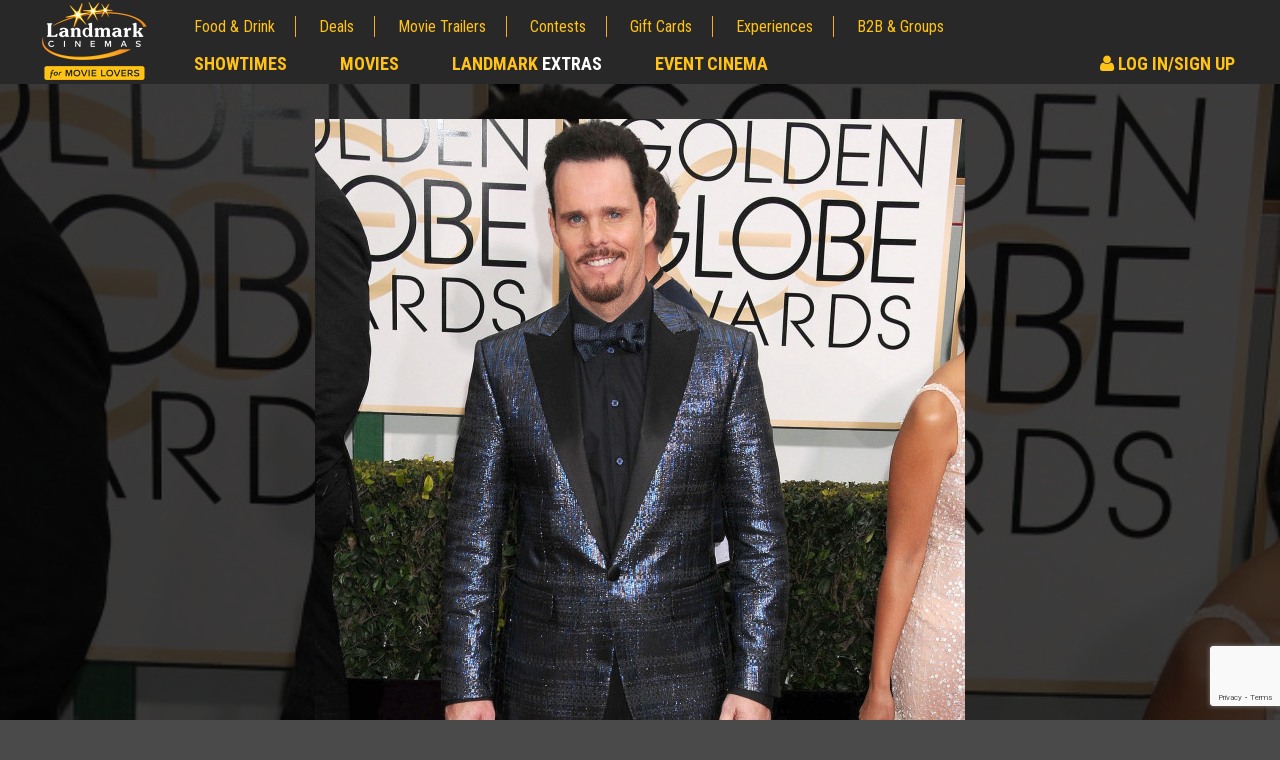

--- FILE ---
content_type: text/html; charset=utf-8
request_url: https://www.landmarkcinemas.com/movie-news/kevin-dillon-to-star-in-reagan
body_size: 11821
content:
<!doctype html>
<html lang="en">
<head>
    <meta http-equiv="X-UA-Compatible" content="IE=edge">
    <meta charset="utf-8">


        <title>Kevin Dillon to star in Reagan | Movie News | Landmark Cinemas </title>
        <meta property="og:title" content="Kevin Dillon to star in Reagan | Movie News | Landmark Cinemas " />
    <meta name="viewport" content="width=device-width, initial-scale=1" />

    
<meta name="description" content="Kevin Dillon has joined the cast of &#39;Reagan&#39; as Warner Bros. founder Jack Warner." />

<meta name="robots" content="Index,Follow" />
<link rel="publisher" href="https://plus.google.com/+LandmarkcinemasCanada" />

<link rel="shortcut icon" href="/images/favicon.ico" type="image/x-icon">
<meta property="og:url" content="https://www.landmarkcinemas.com/movie-news/kevin-dillon-to-star-in-reagan" />
 
<meta property="og:description" content="Kevin Dillon has joined the cast of &#39;Reagan&#39; as Warner Bros. founder Jack Warner." />
<meta property="og:type" content="article" />
        <link rel="canonical" href="https://www.landmarkcinemas.com/movie-news/kevin-dillon-to-star-in-reagan" />

    <meta name="twitter:image" content="https://www.landmarkcinemas.com//media/405331/717ca37d-f978-4617-94e7-1dfbd545ed7f.jpg" />

    <meta property="og:image" content="https://www.landmarkcinemas.com//media/405330/c22f6273-c23e-441c-9669-ab57f507778b.jpg" />

<meta property="og:site_name" content="Landmark Cinemas" />
<meta property="fb:app_id" content="188929581502281" />

<meta name="twitter:card" content="summary" />
<meta name="twitter:site" content="@LandmarkCinemas" />
<meta name="twitter:url" content="https://www.landmarkcinemas.com/movie-news/kevin-dillon-to-star-in-reagan" />
    <meta name="twitter:title" content="Kevin Dillon to star in Reagan " />
    <meta name="twitter:description" content="Kevin Dillon has joined the cast of &#39;Reagan&#39; as Warner Bros. founder Jack Warner." />


    <link href='https://fonts.googleapis.com/css?family=Lato:400,400italic,700,700italic' rel='stylesheet' type='text/css'>
    <link href='https://fonts.googleapis.com/css?family=Roboto+Condensed:400,400italic,700,700italic' rel='stylesheet' type='text/css'>

    <link href="/bundles/styles?v=Xp4biZcXY2Cid4wqJrkh7qX2mdk0fzIawrmG3CoL9Kk1" rel="stylesheet"/>



<script type="text/javascript">

        var pc = pc || {};

        pc.api = {
            'movie': '//movieapi.landmarkcinemas.com/',
            'booking': '//bookingapi.landmarkcinemas.com/',
            'members': '//members45.api.dev.peachdigital.net/'
        };

        pc.dvfid = '120402|120407|120821|120928|120971|121039';

        pc.enableTokenisation = 'true';

        pc.circuit = '22';
        pc.currencyFormat = '$99.99';
        pc.myMoviesPartnerId = 'LANDMARK';
        pc.eventId = '150';
        pc.testMode = 'false';
        pc.gstNumber = '83273 6839 RT0001';
        pc.vistaShoutoutConcessionName = 'SHOUT OUT';
        pc.vistaTicketCreditBalanceTypeIds = '11,13';

        pc.vp = {
            api: 'A3G4H3OFJVCPVCCIUWL821VyqUx6Sp02DcMfpewgIamBXET7E',
            url: 'https://assets.secure.checkout.visa.com/checkout-widget/resources/js/integration/v1/sdk.js',
            pixel: 'https://secure.checkout.visa.com/wallet-services-web/payment/updatepaymentinfo.gif',
            currencyCode: 'CAD',
            promoCode: ''
        };

        pc.Authentication = { 'HasLogin': false };

        pc.dfp = pc.dfp || {};

        dataLayer = [];

        pc.pstMsgWhitelist = ['https://www.landmarkcinemas.com','https://userprofile-ui.landmarkcinemas.com','https://branding.landmarkcinemas.com'];

        pc.recaptcha3 = {
            siteKey: '6LcOKeIjAAAAANZj8kJXERcD0v6KRzz5zhmy5tW0'
        }
</script>

    <script>var expTypes = [{"Name":"Laser Ultra","Link":"/experiences/laser-ultra/"},{"Name":"ULTRA 2D","Link":"/experiences/laser-ultra/"},{"Name":"ULTRA 3D","Link":"/experiences/laser-ultra/"},{"Name":"IMAX 2D","Link":"/experiences/the-imax-experience/"},{"Name":"IMAX 3D","Link":"/experiences/the-imax-experience/"},{"Name":"ScreenX","Link":"/experiences/screenx/"},{"Name":"Premiere","Link":"/experiences/premiere-seats/"},{"Name":"Shout Out","Link":"/experiences/shout-out/"},{"Name":"Loungers","Link":"/experiences/loungers/"},{"Name":"LUXE 2D","Link":"/experiences/luxe-cinema/"},{"Name":"18+","Link":"/experiences/luxe-cinema/"},{"Name":"Sensory","Link":"/experiences/sensory-friendly-films/"},{"Name":"Laser Ultra","Link":"/experiences/level-up-arcade/"},{"Name":"ULTRA 2D","Link":"/experiences/level-up-arcade/"},{"Name":"ULTRA 3D","Link":"/experiences/level-up-arcade/"},{"Name":"3D","Link":"/experiences/real-d-3d/"},{"Name":"Recliner","Link":"/experiences/recliner-seats/"},{"Name":"Stroller","Link":"/experiences/park-the-stroller/"},{"Name":"EXTRA 2D","Link":"/experiences/extra/"},{"Name":"XTREME 2D","Link":"/experiences/xtreme-experience/"},{"Name":"Dolby Atmos","Link":"/experiences/dolby-atmos/"},{"Name":"None","Link":"/experiences/access-2-entertainment/"},{"Name":"DVS","Link":"/experiences/assistive-devices/"},{"Name":"CC","Link":"/experiences/assistive-devices/"}];</script>

    <script src="/bundles/headscripts?v=1UETDRyAqKwTU9WU8zcAX9todpJutProkKtv33R3S1M1"></script>

    <script async="async" src="https://www.googletagservices.com/tag/js/gpt.js"></script>

<script>
	var googletag = googletag || {};
	googletag.cmd = googletag.cmd || [];

    var pc = pc || {};

    pc.dfp = pc.dfp || {};

    pc.dfp.genre = [];
    pc.dfp.sections = '';
    pc.dfp.loc = '';
    pc.dfp.temp = '';
    pc.dfp.pid = '';
    pc.dfp.mid = '';
    pc.dfp.vid = '';

    pc.dfp.log = 'n';
    pc.dfp.gender = '';
    pc.dfp.age = '';
    pc.dfp.guid = '';

    pc.dfp.ads = {};

    pc.dfp.ads.desktop = {
        'div-gpt-ad-1476543950994-0': {
            'ad': '/62334175/728x90_p1', 
            'sizes': [[728, 90], [468, 60]]
        },
        'div-gpt-ad-1476543950994-1': {
            'ad':'/62334175/300x250_p1', 
            'sizes': [[300, 600], [250, 250], [300, 250]]
        },
        'div-gpt-ad-1476543950994-2': {
            'ad': '/62334175/300x250_p2', 
            'sizes': [[250, 250], [300, 250]],
            'includes': [
                'homepage',
                'showtimes',
                'contests',
                'contest',
                'experiences',
                'experience',
                'movie deals',
                'deal',
                'news',
                'article'
            ]
        },
        'div-gpt-ad-1476543950994-3': {
            'ad': '/62334175/300x250_p3',
            'sizes': [[250, 250], [300, 250]],
            'includes': [
                'homepage'
            ]
        },
        'div-gpt-ad-1476543950994-4': {
            'ad':'/62334175/800x250_1',
            'sizes': [820, 250]
        },
        'div-gpt-ad-1476543950994-99': {
            'ad': '/62334175/1x1_p1',
            'outOfPage': true
        }
    };

    pc.dfp.ads.mobile = {
        'div-gpt-ad-1476543950994-0': {
            'ad': '/62334175/320x50_m1',
            'sizes': [[320, 50], [300, 100]]
        },
        'div-gpt-ad-1476543950994-1': {
            'ad': '/62334175/300x250_m1',
            'sizes': [[300, 100], [300, 250]]
        },
        'div-gpt-ad-1476543950994-2': {
            'ad': '/62334175/300x250_m2',
            'sizes': [[300, 100], [300, 250]],
            'includes': [
                'homepage',
                'showtimes',
                'contests',
                'contest',
                'experiences',
                'experience',
                'movie deals',
                'deal',
                'news'
            ]
        },
        'div-gpt-ad-1476543950994-3': {
            'ad': '/62334175/300x250_m3',
            'sizes': [[300, 100], [300, 250]],
            'includes': [
                'homepage'
            ]
        },
        'div-gpt-ad-1476543950994-4': {
            'ad': '/62334175/800x250_1',
            'sizes': [820, 250]
        },
        'div-gpt-ad-1476543950994-99': {
            'ad': '/62334175/1x1_mp1',
            'outOfPage': true
        }
    };
</script>

      <script>pc.dfp.sections = '';</script>
        <script>
                if (typeof docCookies !== 'undefined')
                {
                    function toTitleCase(str) 
                    {
                        return str.replace(/\w\S*/g, function(txt)
                        {
                            return txt.charAt(0).toUpperCase() + txt.substr(1).toLowerCase();
                        });
                    }

                    var temp = decodeURIComponent(docCookies.getItem('LMC_TheatreName') || ''),
                        tempSplit = temp.split('/'),
                        thisTheatre = tempSplit[tempSplit.length - 1];

                    var newTheatre = thisTheatre.replace(/\-/g, ' ');
                    newTheatre = toTitleCase(newTheatre);

                    // check we have stored cinema
                    if (newTheatre !== '')
                    {
                        // change location
                        pc.dfp.loc = newTheatre;
                    }
                }
        </script>
         <script>pc.dfp.temp = 'news';</script>
             <script>pc.dfp.pid = '522303';</script>



    <script type="text/javascript" src="https://www.googleadservices.com/pagead/conversion_async.js" charset="utf-8"></script>

    <script src="https://www.google.com/recaptcha/api.js?render=6LcOKeIjAAAAANZj8kJXERcD0v6KRzz5zhmy5tW0"></script>
</head>
<body>
    <input type="hidden" id="AntiForgeryToken" name="AntiForgeryToken" value="Y89RCq68AE6BZQINslncrZltOtW5k0P_QsxHAg7bqj756aLJxDQDq5ol41f2I6Ar4DVHJwGj2yEBk03yPRdKuuHXa-2eHrHq-vfUXX5S93Y1:u-oVyax5Me-q4OlQBxGuch11eVvEWKO6-vjONKhLZ6AczcNLjaPkOxR-gfjRK3jx8UsJYqfEJYBbL1rgoShFTOsvX4vndXUwaxhS5x2k4ZM1">
    <script>(function(w,d,s,l,i){w[l]=w[l]||[];w[l].push({'gtm.start':
new Date().getTime(),event:'gtm.js'});var f=d.getElementsByTagName(s)[0],
j=d.createElement(s),dl=l!='dataLayer'?'&l='+l:'';j.async=true;j.src=
'https://www.googletagmanager.com/gtm.js?id='+i+dl;f.parentNode.insertBefore(j,f);
})(window,document,'script','dataLayer','GTM-KTGL7S');</script>
    <noscript><iframe src="https://www.googletagmanager.com/ns.html?id=GTM-KTGL7S"
height="0" width="0" style="display:none;visibility:hidden"></iframe></noscript>
    <script async src="https://www.googletagmanager.com/gtag/js?id=G-7M6ER5F56DsF"></script>
<script>
    window.dataLayer = window.dataLayer || [];
    function gtag() { dataLayer.push(arguments); }
    gtag('js', new Date());
    gtag('config', 'G-7M6ER5F56D');
</script>

    <a href="#main" class="skipLink">skip to content</a>

    <div id="pageTop"></div>

    <div id="fb-root"></div>

    <div id="close-modal"></div>

    <div class="se-pre-condre"></div>

    <!-- /62334175/728x90_p1 -->
    <!-- /62334175/320x50_m1 -->
    <div id="div-gpt-ad-1476543950994-0" class="lb dfp-place"></div>

<script>
    function jwplayerPause() {
        if (typeof jwplayer !== 'undefined') {
            jwplayer().pause();
        }
    }
</script>

<header>
    <nav class="contain">
        <a href="/">
            <img src="https://www.landmarkcinemas.com/media/428363/landmark-cinemas.png" alt="Landmark Cinemas Logo" class="brand" width="116" height="72" data-logo-nav-link>
        </a>
        <a class="ddtoggle" href="#" title="navigation menu"><span class="icon-bar"></span><span class="icon-bar"></span><span class="icon-bar"></span></a>
        <div class="newnav">
            <ul class="mobnav">
                <li class="primary"><a href="/showtimes/" title="Check Local Showtimes" data-showtimes-nav>Showtimes</a></li>
                <li class="primary"><a href="/now-playing/" title="Movies Now Playing">Movies</a></li>
                <li class="primary"><a href="/extras/" title="Landmark Extras">Landmark <span class="hextras">Extras</span></a></li>
                <li class="primary"><a href="/event-cinema/" title="Event Cinema">Event Cinema</a></li>
                    <!-- Logout Button -->
                        <li class="primary hextralink">
                            <a href="/my-account/" title="Sign In to your Landmark Cinemas Account" onclick="jwplayerPause()"><em class="fa fa-user" aria-hidden="true"></em> Log In/Sign Up</a>
                        </li>
                <li><a href="/food-drink/" title="Food & Drink">Food & Drink</a></li>
                <li><a href="/movie-deals/" title="Browse Movie Deals">Deals</a></li>
                <li><a href="/movie-trailers/" title="Watch Movie Trailers">Movie Trailers</a></li>
                <li><a href="/contests/" title="Movie Contests">Contests</a></li>
                <li><a href="/gift-cards/" title="Buy Gift Cards">Gift Cards</a></li>
                <li><a href="/experiences/" title="Movie Experiences and PLF">Experiences</a></li>
                <li><a href="/advertising-corporate-sales/" title="B2B & Groups Corporate Sales">B2B & Groups</a></li>
            </ul>
            <ul class="deskprimary">
                <li><a href="/showtimes/" title="Check Local Showtimes" data-showtimes-nav>Showtimes</a></li>
                <li><a href="/now-playing/" title="Browse Movies Now Playing">Movies</a></li>
                <li><a href="/extras/" title="Landmark Extras">Landmark <span class="hextras">Extras</span></a></li>
                <li><a href="/event-cinema/" title="Event Cinema">Event Cinema</a></li>
                    <!-- Logout Button -->
                        <li class="hsignin">
                            <a href="/my-account/" title="Sign In to your Landmark Cinemas Account" onclick="jwplayerPause()"><em class="fa fa-user" aria-hidden="true"></em> Log In/Sign Up</a>
                        </li>
            </ul>
            <div class="clear"></div>
            <!-- Loyalty Overlay -->
        </div>
    </nav>
</header>
    

  <div id="newshero" style="background-image:url(/media/405330/c22f6273-c23e-441c-9669-ab57f507778b.jpg)">
    <div class="inhero">
      <img src="/media/405330/c22f6273-c23e-441c-9669-ab57f507778b.jpg" width="650" height="650" alt="Kevin Dillon to star in Reagan">
    </div>
  </div>      

<main id="main" class="main" data-dfp-page="article">
  <div class="contain">
    <div class="content">
      <section>
        <div class="wideitem">
          <article>
              <h1>Kevin Dillon to star in Reagan</h1>

            <div class="addthis_sharing_toolbox share"></div>
            <div class="clearfix"></div>

              <div class="gencont">
                <p>Kevin Dillon has joined the cast of 'Reagan'.
</p><p>The 55-year-old actor will portray Warner Bros. founder Jack Warner in the biopic, which will also feature Dennis Quaid as former US President Ronald Reagan.
</p><p>Reagan worked for Warner Bros. during his acting career before venturing into politics and made the majority of his films there, including the Oscar-nominated 'Kings Row'.
</p><p>'Reagan' is being directed by Sean McNamara from a script written by Howard Klausner. Penelope Ann Miller is playing Nancy Reagan with Mena Suvari portraying his first wife Jane Wyman. Jon Voight also stars as a KGB agent who tracked Reagan for 40 years.
</p><p>Production on the movie was halted for two weeks last month due to a Covid-19 outbreak among crew members. But shooting resumed on November 5 and will be relocating to California.
</p><p>Kevin told Variety: "What a great opportunity to work on a movie as epic as this.
</p><p>"Acting with Dennis Quaid and playing Jack Warner, one of the founding fathers of Hollywood, is such a privilege."
</p><p>Producer Paul Joseph added: "We are excited to have Kevin join our cast. He adds his incredible acting skills to our wonderful cast."
</p><p>He previously explained how Dennis was always "first choice" to play the lead role.
</p><p>He said: "Dennis was always our first choice. He's one of the great actors of our time."
</p><p>Quaid added that the movie would appeal to people regardless of their political stance, insisting Reagan "transcends politics".
</p><p>The 66-year-old star said: "Reagan was a fascinating and multifaceted human being and this movie captures his humanity.
</p><p>"We're making a movie for Republicans and Democrats alike since Reagan transcends politics."</p>
              </div>

            <div class="clearfix"></div>
          </article>
        </div>
      </section>
      




    </div>
      <div class="sidebar">


<!-- /62334175/300x250_p1 -->
<!-- /62334175/300x250_m1 -->
<div id="div-gpt-ad-1476543950994-1" class="bb dfp-place"></div>    <div class="widpromo">
        <h2 class="h3 purple"><a href="/movie-news">Movie News</a></h2>
        <ul class="newswidget">
                <li>
          <a href="/movie-news/ethan-hawke-endured-one-of-the-hardest-summers-shooting-the-weight/" title="Ethan Hawke endured &#39;one of the hardest summers&#39; shooting The Weight">
                        <div class="newsthumb">
                <img src="/media/428638/a36ee1e2-1fb7-433d-be40-18eee2e98731.jpg" alt="Ethan Hawke endured &#39;one of the hardest summers&#39; shooting The Weight" />
                        </div>
                        <div class="newstext"><span class="trimtext45">Ethan Hawke endured &#39;one of the hardest summers&#39; shooting The Weight</span></div>
                        <div class="clearfix"></div>
                    </a>
                </li>
                <li>
          <a href="/movie-news/the-best-night-of-my-life-olivia-wilde-thrilled-as-the-invite-premieres-at-sundance-film-festival/" title="&#39;The best night of my life&#39;: Olivia Wilde thrilled as The Invite premieres at Sundance Film Festival">
                        <div class="newsthumb">
                <img src="/media/428640/98fc8a57-a422-49bc-900a-0aed7886d171.jpg" alt="&#39;The best night of my life&#39;: Olivia Wilde thrilled as The Invite premieres at Sundance Film Festival" />
                        </div>
                        <div class="newstext"><span class="trimtext45">&#39;The best night of my life&#39;: Olivia Wilde thrilled as The Invite premieres at Sundance Film Festival</span></div>
                        <div class="clearfix"></div>
                    </a>
                </li>
                <li>
          <a href="/movie-news/courteney-cox-brings-a-lot-of-levity-to-dark-true-crime-thriller/" title="Courteney Cox brings &#39;a lot of levity&#39; to dark true crime thriller">
                        <div class="newsthumb">
                <img src="/media/428634/275d089d-39c1-4aef-b4e9-873e5a397ff2.jpg" alt="Courteney Cox brings &#39;a lot of levity&#39; to dark true crime thriller" />
                        </div>
                        <div class="newstext"><span class="trimtext45">Courteney Cox brings &#39;a lot of levity&#39; to dark true crime thriller</span></div>
                        <div class="clearfix"></div>
                    </a>
                </li>
                <li>
          <a href="/movie-news/jacob-elordi-felt-out-of-sorts-filming-wuthering-heights-and-questioned-if-he-was-good-enough/" title="Jacob Elordi felt &#39;out of sorts&#39; filming Wuthering Heights and questioned if he was &#39;good enough&#39;">
                        <div class="newsthumb">
                <img src="/media/428636/f26df904-a751-4407-9c3d-832e6efd69f9.jpg" alt="Jacob Elordi felt &#39;out of sorts&#39; filming Wuthering Heights and questioned if he was &#39;good enough&#39;" />
                        </div>
                        <div class="newstext"><span class="trimtext45">Jacob Elordi felt &#39;out of sorts&#39; filming Wuthering Heights and questioned if he was &#39;good enough&#39;</span></div>
                        <div class="clearfix"></div>
                    </a>
                </li>
                <li>
          <a href="/movie-news/natalie-portman-calls-out-oscars-for-snubbing-female-directors/" title="Natalie Portman calls out Oscars for snubbing female directors">
                        <div class="newsthumb">
                <img src="/media/428622/6189c098-7d20-4c5e-b6ff-d3fddf5c7c7f.jpg" alt="Natalie Portman calls out Oscars for snubbing female directors" />
                        </div>
                        <div class="newstext"><span class="trimtext45">Natalie Portman calls out Oscars for snubbing female directors</span></div>
                        <div class="clearfix"></div>
                    </a>
                </li>
        </ul>
        <div class="clearfix"></div>
    </div>
    <div class="widpromo">
		<h2 class="h3"><a href="/movie-deals" title="Great Movie Deals">Movie Deals</a></h2>
        <div class="widslide">
                <div class="promocontainer">
					<a href="/movie-deals/movie-twosome-wednesday/" title="Movie Twosome - Wednesday">
                            <img src="/media/426127/mkt25114-520x300-thumbnail-movietwosome.jpg" alt="Movie Twosome - Wednesday" />
                    </a>
                    <div class="promoitem">
                        <div class="promoitemHeading">Movie Twosome - Wednesday</div>
                        <p>Wednesdays are made for Movie Twosomes!</p>
                        <a href="/movie-deals/movie-twosome-wednesday/" class="ctap" aria-label="Click for details - Movie Twosome - Wednesday">Click For Details</a>
                    </div>
                    <div class="clearfix"></div>
                </div>
                <div class="promocontainer">
					<a href="/movie-deals/kids-day-sunday/" title="Kid&#39;s Day - Sunday">
                            <img src="/media/426125/mkt25114-520x300-thumbnail-kidsday.jpg" alt="Kid&#39;s Day - Sunday" />
                    </a>
                    <div class="promoitem">
                        <div class="promoitemHeading">Kid&#39;s Day - Sunday</div>
                        <p>Defeat boring Sundays</p>
                        <a href="/movie-deals/kids-day-sunday/" class="ctap" aria-label="Click for details - Kid&#39;s Day - Sunday">Click For Details</a>
                    </div>
                    <div class="clearfix"></div>
                </div>
                <div class="promocontainer">
					<a href="/movie-deals/morning-movies/" title="Morning Movies">
                            <img src="/media/426126/mkt25114-520x300-thumbnail-morningmovies.jpg" alt="Morning Movies" />
                    </a>
                    <div class="promoitem">
                        <div class="promoitemHeading">Morning Movies</div>
                        <p>The best reason to get up in the morning!</p>
                        <a href="/movie-deals/morning-movies/" class="ctap" aria-label="Click for details - Morning Movies">Click For Details</a>
                    </div>
                    <div class="clearfix"></div>
                </div>
                <div class="promocontainer">
					<a href="/movie-deals/seniors-day/" title="Senior&#39;s Day - Monday">
                            <img src="/media/426129/mkt25114-520x300-thumbnail-seniorsday.jpg" alt="Senior&#39;s Day - Monday" />
                    </a>
                    <div class="promoitem">
                        <div class="promoitemHeading">Senior&#39;s Day - Monday</div>
                        <p>Get more of the movies you love every Monday for less</p>
                        <a href="/movie-deals/seniors-day/" class="ctap" aria-label="Click for details - Senior&#39;s Day - Monday">Click For Details</a>
                    </div>
                    <div class="clearfix"></div>
                </div>
                <div class="promocontainer">
					<a href="/movie-deals/merchandise/" title="Movie Merch">
                            <img src="/media/415972/its23014-520x300-thumbnail-moviemerch.jpg" alt="Movie Merch" />
                    </a>
                    <div class="promoitem">
                        <div class="promoitemHeading">Movie Merch</div>
                        <p>Collect &#39;em all!</p>
                        <a href="/movie-deals/merchandise/" class="ctap" aria-label="Click for details - Movie Merch">Click For Details</a>
                    </div>
                    <div class="clearfix"></div>
                </div>
        </div>
    </div>
<!-- /62334175/300x250_p2 -->
<!-- /62334175/300x250_m2 -->
<div id="div-gpt-ad-1476543950994-2" class="bb dfp-place"></div>    <div class="widpromo">
        <h2 class="h3 blue">Hot New Trailers</h2>
        <ul class="trailerlist">
                <li>
					<a href="/movie-trailers/masters-of-the-universe-official-teaser-trailer/" title="watch the Masters of The Universe Official Teaser Trailer">
                            <img src="/media/428566/trailerframe-1280x720-webtemplate.jpg" alt="watch Masters of The Universe Official Teaser Trailer">
                        <span>Masters of The Universe Official Teaser Trailer</span>
                    </a>
                </li>
                <li>
					<a href="/movie-trailers/the-super-mario-galaxy-movie-yoshi-first-look/" title="watch the The Super Mario Galaxy Movie | Yoshi First Look">
                            <img src="/media/428620/5e33ea6d-9756-46cf-b536-4c6c627e453d.jpg" alt="watch The Super Mario Galaxy Movie | Yoshi First Look">
                        <span>The Super Mario Galaxy Movie | Yoshi First Look</span>
                    </a>
                </li>
                <li>
					<a href="/movie-trailers/animal-farm-official-trailer/" title="watch the Animal Farm Official Trailer">
                            <img src="/media/428594/hq720.jpg" alt="watch Animal Farm Official Trailer">
                        <span>Animal Farm Official Trailer</span>
                    </a>
                </li>
                <li>
					<a href="/movie-trailers/the-bride-official-trailer/" title="watch the THE BRIDE! Official Trailer">
                            <img src="/media/428513/bride-1280x720-webtemplate.jpg" alt="watch THE BRIDE! Official Trailer">
                        <span>THE BRIDE! Official Trailer</span>
                    </a>
                </li>
        </ul>
    </div>
      </div>
    <div class="clearfix"></div>
  </div>
  <div class="contain">

  </div>
</main>



<footer>
    <div class="foottop contain">
        <a href="#pageTop" class="scrollToTop" title="Scroll to the top of the page"><em class="fa fa-arrow-up" aria-hidden="true"></em></a>
        <ul class="footlinks">
                    <li><a href="/now-playing/" target="_self">Now Playing Movies</a></li>
                    <li><a href="/showtimes/" target="_self">Movie Tickets</a></li>
                    <li><a href="https://landmarkextras.com/" target="_blank">Landmark EXTRAS</a></li>
                    <li><a href="/gift-cards/" target="_self">Gift Cards</a></li>
                    <li><a href="/e-news/" target="_self">E-News</a></li>
                    <li><a href="/movie-lovers-care/" target="_self">Movie Lovers Care</a></li>
                    <li><a href="/feedback/" target="_self">Feedback</a></li>
                    <li><a href="https://www.landmarkcinemas.com/media/427960/its25125-nutritional-info-85x11-chart-portrait.pdf" target="_self">Nutritional Information</a></li>
        </ul>
        <ul class="footlinks">
                    <li><a href="/advertising-corporate-sales/advertising/" target="_self">Advertising</a></li>
                    <li><a href="/advertising-corporate-sales/" target="_self">Bulk Movie Tickets</a></li>
                    <li><a href="/advertising-corporate-sales/private-group-screenings/" target="_self">Private &amp; Group Screenings</a></li>
                    <li><a href="/advertising-corporate-sales/educational-screenings-events/" target="_self">Educational Screening/Events</a></li>
                    <li><a href="/advertising-corporate-sales/theatre-rentals-corporate-meetings/" target="_self">Theatre Rentals &amp; Meetings</a></li>
                    <li><a href="https://birthdays.landmarkcinemas.com/" target="_blank">Birthday Parties</a></li>
                    <li><a href="http://theatreagencies.com/" target="_blank">Theatre Agencies</a></li>
                    <li><a href="/media-hub/" target="_self">Media Hub</a></li>
        </ul>
        <ul class="footlinks">
                    <li><a href="/about/" target="_self">About Us</a></li>
                    <li><a href="/contact-us/" target="_self">Contact Us</a></li>
                    <li><a href="/faq/" target="_self">FAQs</a></li>
                    <li><a href="/ticket-refund/" target="_self">Ticket Refunds</a></li>
                    <li><a href="/careers/" target="_self">Careers</a></li>
                    <li><a href="/accessibility-policy/" target="_self">Accessibility Policy</a></li>
                    <li><a href="/supplier-code-of-conduct/" target="_self">Supplier Code of Conduct</a></li>
                    <li><a href="/film-ratings/" target="_self">Film Ratings</a></li>
        </ul>
        <div class="clearfix"></div>
    </div>
    <div class="clearfix"></div>
    <div class="footend">
        &copy; 2026 Landmark Cinemas Canada LP <br><a href="/privacy-policy/">Privacy Policy</a> | <a href="/cookie-policy/">Cookie Policy</a> | <a href="?cmpscreen">Privacy settings</a> | <a href="/terms/">Terms of Use</a>
    </div>
</footer>

<div id="seatmap-overlay" style="display: none;">
    <div>
        <div class="popup-booking-title" data-book-seats-title-popup></div>
        <div class="popup-booking-title dn" data-book-shoutouts-popup></div>
        <div class="popup-booking-title" data-book-shoutouts-available-popup><p class="shoutout-messaging dn" data-book-shoutout-notavailable="" style="text-align: center;"><strong>You are within 24HRS of the selected showtime, Shout Out is not available for purchase.</strong></p></div>
        <div class="popup-booking-auditorium-info" data-book-seats-auditorium-info-popup></div>

        <div class="book-seats" data-book-seats-popup>
            <div class="book-seats-container" data-book-seats-container-popup>
                <div class="textCentro" data-book-seats-screen-popup>
                    <?xml version="1.0" encoding="UTF-8"?>
<svg xmlns="http://www.w3.org/2000/svg" xmlns:xlink="http://www.w3.org/1999/xlink" version="1.1" viewBox="0 0 550 80">
  <defs>
    <style>
      .cls-1 {
        
      }

      .cls-2 {
        fill: #fff;
      }
    </style>
    <linearGradient x1="275" y1="78.1" x2="275" y2=".3" gradientUnits="userSpaceOnUse">
      <stop offset="0" stop-color="#555a68"/>
      <stop offset=".2" stop-color="#4b505d"/>
      <stop offset=".7" stop-color="#363b46"/>
      <stop offset="1" stop-color="#2f343e"/>
    </linearGradient>
  </defs>
  <!-- Generator: Adobe Illustrator 28.7.1, SVG Export Plug-In . SVG Version: 1.2.0 Build 142)  -->
  <g>
    <g id="Layer_1">
      <g>
        <path class="cls-1" d="M524.1,78.1c-166-11.4-332.3-11.4-498.2,0C17.3,55.6,8.6,33.2,0,10.7c183.2-13.9,366.8-13.9,550,0-8.6,22.5-17.3,44.9-25.9,67.4Z"/>
        <g>
          <path class="cls-2" d="M223.8,47.6c-1.8,0-3.5-.3-5-1-1.5-.7-2.7-1.7-3.6-3-.4-.5-.2-.9.4-1.2,0,0,.1,0,.2-.1.2-.1.5-.1.7,0,.2,0,.4.3.7.6.7.9,1.7,1.6,2.8,2.1,1.1.5,2.3.7,3.7.7,1.6,0,2.9-.4,3.8-1.1.9-.7,1.4-1.7,1.3-2.8,0-.6-.2-1.2-.6-1.6-.3-.5-.8-.8-1.3-1.1-.5-.3-1.1-.5-1.8-.7-.7-.2-1.4-.4-2.1-.5-.7-.2-1.5-.3-2.2-.5-.7-.2-1.5-.4-2.1-.7-.7-.3-1.3-.6-1.8-1-.5-.4-1-.9-1.4-1.6-.4-.7-.6-1.4-.7-2.3-.1-1.7.4-3.2,1.7-4.3,1.3-1.1,2.9-1.7,5-1.8,1.7,0,3.3.3,4.7,1,1.4.7,2.5,1.6,3.3,2.8.4.6.3,1-.4,1.3-.1,0-.2,0-.3.1-.2,0-.5,0-.7,0-.2,0-.4-.3-.7-.6-1.4-1.7-3.3-2.5-5.7-2.4-1.5,0-2.7.4-3.5,1.1-.9.7-1.3,1.6-1.2,2.7,0,.7.3,1.2.6,1.7.3.5.8.8,1.3,1.1.5.3,1.1.5,1.8.7.7.2,1.4.3,2.1.5.7.1,1.5.3,2.2.5.7.2,1.5.4,2.1.7.7.3,1.3.6,1.8,1,.5.4,1,.9,1.3,1.6.3.7.5,1.4.6,2.3.1,1.8-.5,3.2-1.8,4.3-1.3,1.1-3.1,1.7-5.3,1.7Z"/>
          <path class="cls-2" d="M245.3,47.4c-1,0-1.9-.1-2.9-.3-.9-.2-1.8-.6-2.6-1.2-.8-.6-1.6-1.2-2.2-2.1-.6-.8-1.2-1.8-1.6-3.1-.4-1.2-.7-2.6-.8-4.1,0-1.5,0-2.8.3-4.1.3-1.3.7-2.3,1.3-3.2.6-.9,1.3-1.6,2.1-2.2.8-.6,1.7-1.1,2.6-1.4.9-.3,1.9-.4,2.9-.5.9,0,1.8,0,2.6.3.9.2,1.7.6,2.5,1,.8.5,1.6,1.1,2.2,1.9.7.8,1.2,1.8,1.6,2.8.1.3.1.6,0,.9-.1.2-.4.4-.7.5-.1,0-.2,0-.3,0-.3,0-.5,0-.7,0-.2-.1-.4-.3-.5-.7-.6-1.5-1.5-2.6-2.7-3.3-1.1-.8-2.5-1.1-4-1.1-2.2,0-4,.9-5.2,2.5-1.3,1.6-1.8,3.8-1.7,6.5.1,2.7.9,4.8,2.3,6.3,1.4,1.5,3.2,2.3,5.4,2.2,1.5,0,2.8-.4,3.8-1.2,1.1-.8,1.8-1.9,2.4-3.4.2-.6.6-.9,1.2-.7.1,0,.2,0,.3,0,.3,0,.6.2.7.5.1.3.1.6,0,1.1-.3,1-.8,1.9-1.4,2.7-.6.8-1.3,1.4-2,1.8-.7.4-1.5.8-2.3,1-.8.2-1.6.3-2.5.3Z"/>
          <path class="cls-2" d="M274.1,45.7c.3.4.3.7.2.9-.1.2-.4.3-.9.3-.2,0-.3,0-.5,0-.5,0-.9-.2-1.2-.6-2-2.8-3-4.2-4.9-6.9-.3,0-.8,0-1.5,0-1.4,0-2.1,0-3.4,0,0,2.6,0,3.9.1,6.5,0,.7-.3,1-1,1-.1,0-.2,0-.3,0-.7,0-1-.3-1-1-.2-7.8-.3-11.6-.4-19.4,0-.7.3-1.1,1-1.1,2,0,2.9,0,4.9,0,1.6,0,3,.1,4.2.3,1.1.2,2.1.6,2.9,1.2.8.5,1.4,1.3,1.8,2.2.4.9.6,2,.6,3.3,0,1.9-.4,3.4-1.3,4.4-.9,1-2.2,1.8-4,2.1,1.9,2.7,2.9,4,4.8,6.7ZM265.2,37.3c1,0,1.8,0,2.5-.1.7,0,1.3-.2,1.9-.4.6-.2,1.1-.5,1.5-.8.4-.4.7-.8.9-1.4.2-.6.3-1.2.3-2,0-.8-.1-1.5-.3-2.1-.2-.6-.5-1-.9-1.4-.4-.4-.9-.6-1.5-.9-.6-.2-1.3-.4-2-.4-.7,0-1.5-.1-2.5-.1-1.4,0-2.1,0-3.5,0,0,3.9.1,5.8.2,9.6,1.4,0,2.1,0,3.5,0Z"/>
          <path class="cls-2" d="M281.4,46.9c-.7,0-1-.3-1-1,0-7.8,0-11.6.2-19.4,0-.7.3-1.1,1-1.1,4.6,0,6.9,0,11.5,0,.7,0,1,.4,1,1.1,0,0,0,.1,0,.2,0,.7-.4,1.1-1,1-4.1,0-6.1,0-10.1,0,0,2.9,0,4.4,0,7.4,3.8,0,5.7,0,9.5,0,.7,0,1,.3,1,1,0,0,0,0,0,.1,0,.7-.4,1-1,1-3.8,0-5.7,0-9.5,0,0,3,0,4.5,0,7.5,4,0,5.9,0,9.9,0,.7,0,1,.3,1,1,0,0,0,0,0,.2,0,.7-.4,1-1,1-4.5,0-6.7,0-11.1,0Z"/>
          <path class="cls-2" d="M300.2,47c-.7,0-1-.3-1-1,.3-7.8.4-11.6.7-19.4,0-.7.4-1.1,1.1-1.1,4.6,0,6.9,0,11.5.1.7,0,1,.4.9,1.1,0,0,0,.1,0,.2,0,.7-.4,1.1-1.1,1-4.1,0-6.1,0-10.1,0-.1,2.9-.2,4.4-.3,7.3,3.8,0,5.7,0,9.5,0,.7,0,1,.4.9,1,0,0,0,0,0,.1,0,.7-.4,1-1,1-3.8,0-5.7,0-9.5,0-.1,3-.2,4.5-.3,7.5,4,0,5.9,0,9.9,0,.7,0,1,.3.9,1,0,0,0,0,0,.2,0,.7-.4,1-1,1-4.5,0-6.7,0-11.1,0Z"/>
          <path class="cls-2" d="M319,47.2c-.7,0-1-.3-.9-1,.5-7.8.7-11.6,1.2-19.4,0-.7.4-1.1,1.1-1,.3,0,.4,0,.7,0,.5,0,.9.2,1.2.7,4.2,7,6.3,10.5,10.5,17.4.6-6.7.8-10.1,1.4-16.9,0-.7.4-1.1,1.1-1,.1,0,.2,0,.3,0,.7,0,1,.4.9,1.1-.7,7.8-1,11.6-1.7,19.4,0,.7-.4,1-1.1,1-.2,0-.3,0-.6,0-.5,0-.9-.2-1.1-.7-4.2-7-6.3-10.4-10.5-17.4-.4,6.7-.7,10.1-1.1,16.9,0,.7-.4,1-1,1-.1,0-.2,0-.3,0Z"/>
        </g>
      </g>
    </g>
  </g>
</svg>
                </div>
                <div class="book-seats-labels" data-book-seats-labels-popup></div>
                <div class="book-seats-theatre" data-book-seats-theatre-popup></div>
            </div>

        </div>
        <div>
            <ul class="book-key">
                <li>
                    <div class="book-seats-seat-0"></div>
                    <div class="book-key-text">Available</div>
                </li>
                <li>
                    <div class="book-seats-seat-0" data-book-seats-status="1"></div>
                    <div class="book-key-text">Unavailable</div>
                </li>
                <li class="dn" data-recliner-key>
                    <div class="book-seats-seat-0"></div>
                    <div class="book-key-text">Recliner seat</div>
                </li>
                <li class="dn" data-premiere-key>
                    <div class="book-seats-seat-premiere"></div>
                    <div class="book-key-text">Premiere seat</div>
                </li>
                <li class="dn" data-regular-key>
                    <div class="book-seats-seat-regular"></div>
                    <div class="book-key-text">Regular seat</div>
                </li>
                <li class="dn" data-lounger-key>
                    <div class="book-seats-seat-lounger"></div>
                    <div class="book-key-text">Lounger seat</div>
                </li>
                <li>
                    <div class="book-seats-seat-4"></div>
                    <div class="book-key-text">Wheelchair accessible</div>
                </li>
                <li>
                    <div class="book-seats-seat-c-4"></div>
                    <div class="book-key-text">Companion</div>
                </li>
            </ul>

        </div>
        <div class="popup-btn-holder">
            <a class="tix" data-booking-url-popup>Book Your Tickets Now</a>
            <a class="tix" href="#close-modal" rel="modal:close" data-booking-close-button onclick="gtag('event', 'Close', { 'event_category': 'SeatPreview' }); return false;">Close</a>
            <a class="tix dn back" data-booking-back-button>Back to showtimes</a>
        </div>
    </div>
</div>

<div id="seatmap-overlay-error" style="display: none;">
    <div class="otp">
        <p>Sorry, we are unable to retrieve this sessions seating data, please try again later.</p>
    </div>
</div>

<div id="seatmap-overlay-disabled" style="display: none;">
    <div class="otp">
        <p>The preview of available seats feature is currently disabled.</p>
    </div>
</div>
<div id="showtimeInterrupt" style="display:none;" class="otp">
    <p>As of July 14, you may refund your tickets, including booking fee if applicable, at <a class="link" href="https://www.landmarkcinemas.com/" target="_blank">landmarkcinemas.com</a>.<br/>
    Refunds will be issued to a Landmark Cinemas Gift Card. For more information regarding Ticket Refunds <a class="link" href="https://www.landmarkcinemas.com/refunds" target="_blank">click here</a>
</p>
    <a rel="modal:close" href="#close-modal" class="ctap">CONFIRM</a>
    <a href="#close-modal" rel="modal:close" class="close-modal">Close</a>
</div>
<script type="text/x-mustache-template" id="templateBookSeatsPopup">
    {{#Area}}
    <table class="book-seats-area {{#pIsReclinerArea}}book-seats-area-recliner{{/pIsReclinerArea}}{{#pIsIMax}} book-seats-area-imax{{/pIsIMax}}{{#pIsLoungers}} book-seats-area-loungers{{/pIsLoungers}}{{#pIsRegular}} book-seats-area-regular{{/pIsRegular}}" cellpadding="0" cellspacing="0" style="width:{{Width}}%;height:{{pHeight}};top:{{pBottom}};right:{{pRight}};" {{#pNoSeatsToAllocate}} data-seats-noseatstoallocate="{{pNoSeatsToAllocate}}" {{/pNoSeatsToAllocate}}>
        {{#pRowsArray}}
        <tr>
            {{#pSeatsArray}}
            {{#Type}}
            <td data-book-seat-cell data-book-seats-status="{{Status}}" class="{{#isMidSeatSofa}}mid-seat-sofa{{/isMidSeatSofa}}{{#isRightSeatSofa}} right-seat-sofa{{/isRightSeatSofa}}">
                {{#pNoSeatsToAllocate}}
                <div class="book-seats-seat-{{pType}}" data-book-seats-seatid="{{AreaCategoryCode}}|{{AreaId}}|{{Row}}|{{Column}}" data-book-seats-seatname="{{SeatName}}" data-book-seats-status="{{Status}}" data-book-seats-row="{{PhysicalName}}"></div>
                {{/pNoSeatsToAllocate}}
                {{^pNoSeatsToAllocate}}
                {{#isAvailable}}
                <button class="book-seats-seat-{{pType}}" data-book-seats-seatid="{{AreaCategoryCode}}|{{AreaId}}|{{Row}}|{{Column}}" data-book-seats-seatname="{{SeatName}}" data-book-seats-status="{{Status}}" data-book-seats-row="{{PhysicalName}}"></button>
                {{/isAvailable}}
                {{^isAvailable}}
                <div class="book-seats-seat-{{pType}}" data-book-seats-seatid="{{AreaCategoryCode}}|{{AreaId}}|{{Row}}|{{Column}}" data-book-seats-seatname="{{SeatName}}" data-book-seats-status="{{Status}}" data-book-seats-row="{{PhysicalName}}"></div>
                {{/isAvailable}}
                {{/pNoSeatsToAllocate}}
            </td>
            {{/Type}}
            {{^Type}}
            <td data-book-seat-spacer><div class="book-seats-spacer"></div></td>
            {{/Type}}
            {{/pSeatsArray}}
        </tr>
        {{/pRowsArray}}
    </table>
    {{/Area}}
</script>

<script type="text/x-mustache-templates" id="templateBookSeatsLabelsPopup">
    {{#Area}}
    <table class="book-seats-label" cellpadding="0" cellspacing="0" style="height:{{pHeight}};top:{{pBottom}};">
        {{#pLabelArray}}
        <tr>
            <td>{{.}}</td>
        </tr>
        {{/pLabelArray}}
    </table>
    {{/Area}}
</script>

<div class="dn" id="wc-seat-icon">
    <?xml version="1.0" encoding="UTF-8"?>
<svg xmlns="http://www.w3.org/2000/svg" version="1.1" viewBox="0 0 100 100">
  <defs>
    <style>
	  .wc-icon-circle {
        fill: #086db5;
      }
	  
      .cls-2 {
        fill: #fff;
        stroke: #fff;
        stroke-width: .6px;
      }    
    </style>
  </defs>
  <!-- Generator: Adobe Illustrator 28.7.1, SVG Export Plug-In . SVG Version: 1.2.0 Build 142)  -->
  <g>
    <g id="Regular">
      <g>
        <circle class="wc-icon-circle" cx="50" cy="51" r="47"/>
        <g>
          <path class="cls-2" d="M63.5,58.3c-1,8.2-8.5,14.4-17.2,13.1-6.4-.9-11.7-6.1-12.7-12.5-.9-5.6,1.4-10.8,5.3-14.1v-6.3c-7.3,3.9-12,12.2-10.5,21.4,1.4,8.7,8.6,15.6,17.3,16.8,9.7,1.3,18.3-4.3,21.7-12.5l-3.9-5.8Z"/>
          <path class="cls-2" d="M82.6,62l-4.2,2.9-10.8-18.1h-20.7c0,.1,0-4.2,0-4.2h11v-4.6h-11v-10.7c2.9-1.1,4.8-4,4.3-7.4-.4-2.8-2.7-5.2-5.5-5.7-4.3-.8-8,2.5-8,6.7s1.9,5.5,4.6,6.4v24h22.8s11.8,19.8,11.8,19.8l8.3-5.4-2.5-3.9Z"/>
        </g>
      </g>
    </g>
  </g>
</svg>
</div>
    <script type="text/x-mustache-template" id="templateTrailerOverlay">
        <div class="trailer" data-trailer>
  <div class="trailerContent">
    <button class="trailerClose" data-trailer-close>Close</button>
    <div class="trailerContentFrame">
      <iframe src="" class="dn" allowfullscreen frameborder="0" data-trailer-iframe></iframe>
      <video class="video-js vjs-default-skin dn" controls data-trailer-video></video>
    </div>
  </div>
</div>
    </script>

    <script type="text/x-mustache-template" id="templateCinemaSelect">
        

  <a href="" data-filterselect-value="{{Id}}"></a>

    </script>

    <script type="text/x-mustache-template" id="templateDateSessions">
        {{#.}}
  <div class="filmDates" data-filmdates-item data-filmid="{{FilmId}}">
    <div class="gridRow">
      <div class="gridCol-l-12 gridCol-m-12 gridCol-s-12">
        
<h3 class="ta_c">Going: <span class="dateListSelectedValue" data-dp-selected-date></span></h3>

<div class="dateList compact" data-dp>
  <div class="dateListItems" data-dp-list>
    {{#Sessions}}
      {{#pIsBlank}}
        <span class="dateListItem disabled" data-dp-listitem>                  
          <span class="dateListItemLabel">
            <span class="dateListItemDay">{{pFormatShortDay}}</span>
            <span class="dateListItemDate">{{pFormatDate}}</span>
          </span>
        </span>
      {{/pIsBlank}}
      {{^pIsBlank}}
        <label class="dateListItem" data-dp-listitem="{{pFormatFullDay}}">
          <input type="radio" value="{{NewDate}}" name="date-{{FilmId}}" data-dp-listitem-input>
          <span class="dateListItemLabel">
            <span class="dateListItemDay">{{pFormatShortDay}}</span>
            <span class="dateListItemDate">{{pFormatDate}}</span>
          </span>
        </label>
      {{/pIsBlank}}
    {{/Sessions}}

    <button class="dateListCal" data-dp-cal data-date>MORE DATES</button>
  </div>
  <input type="hidden" value="" data-film-filter="datelist">
</div>
      </div>
    </div>
    <div class="gridRow">
      <div class="gridCol-l-12 gridCol-m-12 gridCol-s-12">
        <h3 class="ta_c">Your show time: <span class="sessionSelectedValue" data-session-selected-time></span></h3>

        {{#Sessions}}
          {{^pIsBlank}}
            <div class="filmListSessions" data-sessions="{{NewDate}}">
            
              <div class="sessionGroup">
                

                {{#Times}}
                  {{#SessionExpired}}
                    <span class="session expired" title="{{Title}} on {{DisplayDate}} at {{StartTime}}">{{StartTime}}</span>
                  {{/SessionExpired}}
                  {{^SessionExpired}}
                    {{#SoldOut}}
                      <span class="session soldOut" title="{{Title}} on {{DisplayDate}} at {{StartTime}}">{{StartTime}}</span>
                    {{/SoldOut}}
                    {{^SoldOut}}
                      <a href="/booking?cinemaId={{CinemaId}}&filmId={{FilmId}}&externalSessionId={{ExternalSessionId}}&sessionId={{Scheduleid}}" class="session" data-session title="{{Title}} on {{DisplayDate}} at {{StartTime}}">{{StartTime}}<span class="btn-2 btn-s sessionConfirm" data-session-confirm>Confirm & Book</span></a>
                    {{/SoldOut}}
                  {{/SessionExpired}}
                {{/Times}}              
              </div>
        
            </div>
          {{/pIsBlank}}
        {{/Sessions}}

      </div>
    </div>
  </div>
{{/.}}
    </script>

    <!-- /62334175/1x1_p1 -->
    <!-- /62334175/1x1_mp1 -->
    <div id='div-gpt-ad-1476543950994-99'></div>

    <script src="/bundles/scripts?v=wlrMNZPCg8h6QNyFhTEDkbW91sGT77-ziezjvgXp18k1"></script>

    <script src="/Scripts/angular.min.js"></script>
    <script src="/Scripts/Angular/angular-paging.min.js"></script>
    <script src="/Scripts/Angular/angular-scroll.min.js"></script>
    <script src="/Scripts/Angular/angularScripts.js"></script>
    <!--script type="text/javascript" src="//s7.addthis.com/js/300/addthis_widget.js#pubid=ra-5731febee974658c"></script-->
</body>
</html>


--- FILE ---
content_type: text/html; charset=utf-8
request_url: https://www.google.com/recaptcha/api2/anchor?ar=1&k=6LcOKeIjAAAAANZj8kJXERcD0v6KRzz5zhmy5tW0&co=aHR0cHM6Ly93d3cubGFuZG1hcmtjaW5lbWFzLmNvbTo0NDM.&hl=en&v=N67nZn4AqZkNcbeMu4prBgzg&size=invisible&anchor-ms=20000&execute-ms=30000&cb=x0gfngdbv5z3
body_size: 48837
content:
<!DOCTYPE HTML><html dir="ltr" lang="en"><head><meta http-equiv="Content-Type" content="text/html; charset=UTF-8">
<meta http-equiv="X-UA-Compatible" content="IE=edge">
<title>reCAPTCHA</title>
<style type="text/css">
/* cyrillic-ext */
@font-face {
  font-family: 'Roboto';
  font-style: normal;
  font-weight: 400;
  font-stretch: 100%;
  src: url(//fonts.gstatic.com/s/roboto/v48/KFO7CnqEu92Fr1ME7kSn66aGLdTylUAMa3GUBHMdazTgWw.woff2) format('woff2');
  unicode-range: U+0460-052F, U+1C80-1C8A, U+20B4, U+2DE0-2DFF, U+A640-A69F, U+FE2E-FE2F;
}
/* cyrillic */
@font-face {
  font-family: 'Roboto';
  font-style: normal;
  font-weight: 400;
  font-stretch: 100%;
  src: url(//fonts.gstatic.com/s/roboto/v48/KFO7CnqEu92Fr1ME7kSn66aGLdTylUAMa3iUBHMdazTgWw.woff2) format('woff2');
  unicode-range: U+0301, U+0400-045F, U+0490-0491, U+04B0-04B1, U+2116;
}
/* greek-ext */
@font-face {
  font-family: 'Roboto';
  font-style: normal;
  font-weight: 400;
  font-stretch: 100%;
  src: url(//fonts.gstatic.com/s/roboto/v48/KFO7CnqEu92Fr1ME7kSn66aGLdTylUAMa3CUBHMdazTgWw.woff2) format('woff2');
  unicode-range: U+1F00-1FFF;
}
/* greek */
@font-face {
  font-family: 'Roboto';
  font-style: normal;
  font-weight: 400;
  font-stretch: 100%;
  src: url(//fonts.gstatic.com/s/roboto/v48/KFO7CnqEu92Fr1ME7kSn66aGLdTylUAMa3-UBHMdazTgWw.woff2) format('woff2');
  unicode-range: U+0370-0377, U+037A-037F, U+0384-038A, U+038C, U+038E-03A1, U+03A3-03FF;
}
/* math */
@font-face {
  font-family: 'Roboto';
  font-style: normal;
  font-weight: 400;
  font-stretch: 100%;
  src: url(//fonts.gstatic.com/s/roboto/v48/KFO7CnqEu92Fr1ME7kSn66aGLdTylUAMawCUBHMdazTgWw.woff2) format('woff2');
  unicode-range: U+0302-0303, U+0305, U+0307-0308, U+0310, U+0312, U+0315, U+031A, U+0326-0327, U+032C, U+032F-0330, U+0332-0333, U+0338, U+033A, U+0346, U+034D, U+0391-03A1, U+03A3-03A9, U+03B1-03C9, U+03D1, U+03D5-03D6, U+03F0-03F1, U+03F4-03F5, U+2016-2017, U+2034-2038, U+203C, U+2040, U+2043, U+2047, U+2050, U+2057, U+205F, U+2070-2071, U+2074-208E, U+2090-209C, U+20D0-20DC, U+20E1, U+20E5-20EF, U+2100-2112, U+2114-2115, U+2117-2121, U+2123-214F, U+2190, U+2192, U+2194-21AE, U+21B0-21E5, U+21F1-21F2, U+21F4-2211, U+2213-2214, U+2216-22FF, U+2308-230B, U+2310, U+2319, U+231C-2321, U+2336-237A, U+237C, U+2395, U+239B-23B7, U+23D0, U+23DC-23E1, U+2474-2475, U+25AF, U+25B3, U+25B7, U+25BD, U+25C1, U+25CA, U+25CC, U+25FB, U+266D-266F, U+27C0-27FF, U+2900-2AFF, U+2B0E-2B11, U+2B30-2B4C, U+2BFE, U+3030, U+FF5B, U+FF5D, U+1D400-1D7FF, U+1EE00-1EEFF;
}
/* symbols */
@font-face {
  font-family: 'Roboto';
  font-style: normal;
  font-weight: 400;
  font-stretch: 100%;
  src: url(//fonts.gstatic.com/s/roboto/v48/KFO7CnqEu92Fr1ME7kSn66aGLdTylUAMaxKUBHMdazTgWw.woff2) format('woff2');
  unicode-range: U+0001-000C, U+000E-001F, U+007F-009F, U+20DD-20E0, U+20E2-20E4, U+2150-218F, U+2190, U+2192, U+2194-2199, U+21AF, U+21E6-21F0, U+21F3, U+2218-2219, U+2299, U+22C4-22C6, U+2300-243F, U+2440-244A, U+2460-24FF, U+25A0-27BF, U+2800-28FF, U+2921-2922, U+2981, U+29BF, U+29EB, U+2B00-2BFF, U+4DC0-4DFF, U+FFF9-FFFB, U+10140-1018E, U+10190-1019C, U+101A0, U+101D0-101FD, U+102E0-102FB, U+10E60-10E7E, U+1D2C0-1D2D3, U+1D2E0-1D37F, U+1F000-1F0FF, U+1F100-1F1AD, U+1F1E6-1F1FF, U+1F30D-1F30F, U+1F315, U+1F31C, U+1F31E, U+1F320-1F32C, U+1F336, U+1F378, U+1F37D, U+1F382, U+1F393-1F39F, U+1F3A7-1F3A8, U+1F3AC-1F3AF, U+1F3C2, U+1F3C4-1F3C6, U+1F3CA-1F3CE, U+1F3D4-1F3E0, U+1F3ED, U+1F3F1-1F3F3, U+1F3F5-1F3F7, U+1F408, U+1F415, U+1F41F, U+1F426, U+1F43F, U+1F441-1F442, U+1F444, U+1F446-1F449, U+1F44C-1F44E, U+1F453, U+1F46A, U+1F47D, U+1F4A3, U+1F4B0, U+1F4B3, U+1F4B9, U+1F4BB, U+1F4BF, U+1F4C8-1F4CB, U+1F4D6, U+1F4DA, U+1F4DF, U+1F4E3-1F4E6, U+1F4EA-1F4ED, U+1F4F7, U+1F4F9-1F4FB, U+1F4FD-1F4FE, U+1F503, U+1F507-1F50B, U+1F50D, U+1F512-1F513, U+1F53E-1F54A, U+1F54F-1F5FA, U+1F610, U+1F650-1F67F, U+1F687, U+1F68D, U+1F691, U+1F694, U+1F698, U+1F6AD, U+1F6B2, U+1F6B9-1F6BA, U+1F6BC, U+1F6C6-1F6CF, U+1F6D3-1F6D7, U+1F6E0-1F6EA, U+1F6F0-1F6F3, U+1F6F7-1F6FC, U+1F700-1F7FF, U+1F800-1F80B, U+1F810-1F847, U+1F850-1F859, U+1F860-1F887, U+1F890-1F8AD, U+1F8B0-1F8BB, U+1F8C0-1F8C1, U+1F900-1F90B, U+1F93B, U+1F946, U+1F984, U+1F996, U+1F9E9, U+1FA00-1FA6F, U+1FA70-1FA7C, U+1FA80-1FA89, U+1FA8F-1FAC6, U+1FACE-1FADC, U+1FADF-1FAE9, U+1FAF0-1FAF8, U+1FB00-1FBFF;
}
/* vietnamese */
@font-face {
  font-family: 'Roboto';
  font-style: normal;
  font-weight: 400;
  font-stretch: 100%;
  src: url(//fonts.gstatic.com/s/roboto/v48/KFO7CnqEu92Fr1ME7kSn66aGLdTylUAMa3OUBHMdazTgWw.woff2) format('woff2');
  unicode-range: U+0102-0103, U+0110-0111, U+0128-0129, U+0168-0169, U+01A0-01A1, U+01AF-01B0, U+0300-0301, U+0303-0304, U+0308-0309, U+0323, U+0329, U+1EA0-1EF9, U+20AB;
}
/* latin-ext */
@font-face {
  font-family: 'Roboto';
  font-style: normal;
  font-weight: 400;
  font-stretch: 100%;
  src: url(//fonts.gstatic.com/s/roboto/v48/KFO7CnqEu92Fr1ME7kSn66aGLdTylUAMa3KUBHMdazTgWw.woff2) format('woff2');
  unicode-range: U+0100-02BA, U+02BD-02C5, U+02C7-02CC, U+02CE-02D7, U+02DD-02FF, U+0304, U+0308, U+0329, U+1D00-1DBF, U+1E00-1E9F, U+1EF2-1EFF, U+2020, U+20A0-20AB, U+20AD-20C0, U+2113, U+2C60-2C7F, U+A720-A7FF;
}
/* latin */
@font-face {
  font-family: 'Roboto';
  font-style: normal;
  font-weight: 400;
  font-stretch: 100%;
  src: url(//fonts.gstatic.com/s/roboto/v48/KFO7CnqEu92Fr1ME7kSn66aGLdTylUAMa3yUBHMdazQ.woff2) format('woff2');
  unicode-range: U+0000-00FF, U+0131, U+0152-0153, U+02BB-02BC, U+02C6, U+02DA, U+02DC, U+0304, U+0308, U+0329, U+2000-206F, U+20AC, U+2122, U+2191, U+2193, U+2212, U+2215, U+FEFF, U+FFFD;
}
/* cyrillic-ext */
@font-face {
  font-family: 'Roboto';
  font-style: normal;
  font-weight: 500;
  font-stretch: 100%;
  src: url(//fonts.gstatic.com/s/roboto/v48/KFO7CnqEu92Fr1ME7kSn66aGLdTylUAMa3GUBHMdazTgWw.woff2) format('woff2');
  unicode-range: U+0460-052F, U+1C80-1C8A, U+20B4, U+2DE0-2DFF, U+A640-A69F, U+FE2E-FE2F;
}
/* cyrillic */
@font-face {
  font-family: 'Roboto';
  font-style: normal;
  font-weight: 500;
  font-stretch: 100%;
  src: url(//fonts.gstatic.com/s/roboto/v48/KFO7CnqEu92Fr1ME7kSn66aGLdTylUAMa3iUBHMdazTgWw.woff2) format('woff2');
  unicode-range: U+0301, U+0400-045F, U+0490-0491, U+04B0-04B1, U+2116;
}
/* greek-ext */
@font-face {
  font-family: 'Roboto';
  font-style: normal;
  font-weight: 500;
  font-stretch: 100%;
  src: url(//fonts.gstatic.com/s/roboto/v48/KFO7CnqEu92Fr1ME7kSn66aGLdTylUAMa3CUBHMdazTgWw.woff2) format('woff2');
  unicode-range: U+1F00-1FFF;
}
/* greek */
@font-face {
  font-family: 'Roboto';
  font-style: normal;
  font-weight: 500;
  font-stretch: 100%;
  src: url(//fonts.gstatic.com/s/roboto/v48/KFO7CnqEu92Fr1ME7kSn66aGLdTylUAMa3-UBHMdazTgWw.woff2) format('woff2');
  unicode-range: U+0370-0377, U+037A-037F, U+0384-038A, U+038C, U+038E-03A1, U+03A3-03FF;
}
/* math */
@font-face {
  font-family: 'Roboto';
  font-style: normal;
  font-weight: 500;
  font-stretch: 100%;
  src: url(//fonts.gstatic.com/s/roboto/v48/KFO7CnqEu92Fr1ME7kSn66aGLdTylUAMawCUBHMdazTgWw.woff2) format('woff2');
  unicode-range: U+0302-0303, U+0305, U+0307-0308, U+0310, U+0312, U+0315, U+031A, U+0326-0327, U+032C, U+032F-0330, U+0332-0333, U+0338, U+033A, U+0346, U+034D, U+0391-03A1, U+03A3-03A9, U+03B1-03C9, U+03D1, U+03D5-03D6, U+03F0-03F1, U+03F4-03F5, U+2016-2017, U+2034-2038, U+203C, U+2040, U+2043, U+2047, U+2050, U+2057, U+205F, U+2070-2071, U+2074-208E, U+2090-209C, U+20D0-20DC, U+20E1, U+20E5-20EF, U+2100-2112, U+2114-2115, U+2117-2121, U+2123-214F, U+2190, U+2192, U+2194-21AE, U+21B0-21E5, U+21F1-21F2, U+21F4-2211, U+2213-2214, U+2216-22FF, U+2308-230B, U+2310, U+2319, U+231C-2321, U+2336-237A, U+237C, U+2395, U+239B-23B7, U+23D0, U+23DC-23E1, U+2474-2475, U+25AF, U+25B3, U+25B7, U+25BD, U+25C1, U+25CA, U+25CC, U+25FB, U+266D-266F, U+27C0-27FF, U+2900-2AFF, U+2B0E-2B11, U+2B30-2B4C, U+2BFE, U+3030, U+FF5B, U+FF5D, U+1D400-1D7FF, U+1EE00-1EEFF;
}
/* symbols */
@font-face {
  font-family: 'Roboto';
  font-style: normal;
  font-weight: 500;
  font-stretch: 100%;
  src: url(//fonts.gstatic.com/s/roboto/v48/KFO7CnqEu92Fr1ME7kSn66aGLdTylUAMaxKUBHMdazTgWw.woff2) format('woff2');
  unicode-range: U+0001-000C, U+000E-001F, U+007F-009F, U+20DD-20E0, U+20E2-20E4, U+2150-218F, U+2190, U+2192, U+2194-2199, U+21AF, U+21E6-21F0, U+21F3, U+2218-2219, U+2299, U+22C4-22C6, U+2300-243F, U+2440-244A, U+2460-24FF, U+25A0-27BF, U+2800-28FF, U+2921-2922, U+2981, U+29BF, U+29EB, U+2B00-2BFF, U+4DC0-4DFF, U+FFF9-FFFB, U+10140-1018E, U+10190-1019C, U+101A0, U+101D0-101FD, U+102E0-102FB, U+10E60-10E7E, U+1D2C0-1D2D3, U+1D2E0-1D37F, U+1F000-1F0FF, U+1F100-1F1AD, U+1F1E6-1F1FF, U+1F30D-1F30F, U+1F315, U+1F31C, U+1F31E, U+1F320-1F32C, U+1F336, U+1F378, U+1F37D, U+1F382, U+1F393-1F39F, U+1F3A7-1F3A8, U+1F3AC-1F3AF, U+1F3C2, U+1F3C4-1F3C6, U+1F3CA-1F3CE, U+1F3D4-1F3E0, U+1F3ED, U+1F3F1-1F3F3, U+1F3F5-1F3F7, U+1F408, U+1F415, U+1F41F, U+1F426, U+1F43F, U+1F441-1F442, U+1F444, U+1F446-1F449, U+1F44C-1F44E, U+1F453, U+1F46A, U+1F47D, U+1F4A3, U+1F4B0, U+1F4B3, U+1F4B9, U+1F4BB, U+1F4BF, U+1F4C8-1F4CB, U+1F4D6, U+1F4DA, U+1F4DF, U+1F4E3-1F4E6, U+1F4EA-1F4ED, U+1F4F7, U+1F4F9-1F4FB, U+1F4FD-1F4FE, U+1F503, U+1F507-1F50B, U+1F50D, U+1F512-1F513, U+1F53E-1F54A, U+1F54F-1F5FA, U+1F610, U+1F650-1F67F, U+1F687, U+1F68D, U+1F691, U+1F694, U+1F698, U+1F6AD, U+1F6B2, U+1F6B9-1F6BA, U+1F6BC, U+1F6C6-1F6CF, U+1F6D3-1F6D7, U+1F6E0-1F6EA, U+1F6F0-1F6F3, U+1F6F7-1F6FC, U+1F700-1F7FF, U+1F800-1F80B, U+1F810-1F847, U+1F850-1F859, U+1F860-1F887, U+1F890-1F8AD, U+1F8B0-1F8BB, U+1F8C0-1F8C1, U+1F900-1F90B, U+1F93B, U+1F946, U+1F984, U+1F996, U+1F9E9, U+1FA00-1FA6F, U+1FA70-1FA7C, U+1FA80-1FA89, U+1FA8F-1FAC6, U+1FACE-1FADC, U+1FADF-1FAE9, U+1FAF0-1FAF8, U+1FB00-1FBFF;
}
/* vietnamese */
@font-face {
  font-family: 'Roboto';
  font-style: normal;
  font-weight: 500;
  font-stretch: 100%;
  src: url(//fonts.gstatic.com/s/roboto/v48/KFO7CnqEu92Fr1ME7kSn66aGLdTylUAMa3OUBHMdazTgWw.woff2) format('woff2');
  unicode-range: U+0102-0103, U+0110-0111, U+0128-0129, U+0168-0169, U+01A0-01A1, U+01AF-01B0, U+0300-0301, U+0303-0304, U+0308-0309, U+0323, U+0329, U+1EA0-1EF9, U+20AB;
}
/* latin-ext */
@font-face {
  font-family: 'Roboto';
  font-style: normal;
  font-weight: 500;
  font-stretch: 100%;
  src: url(//fonts.gstatic.com/s/roboto/v48/KFO7CnqEu92Fr1ME7kSn66aGLdTylUAMa3KUBHMdazTgWw.woff2) format('woff2');
  unicode-range: U+0100-02BA, U+02BD-02C5, U+02C7-02CC, U+02CE-02D7, U+02DD-02FF, U+0304, U+0308, U+0329, U+1D00-1DBF, U+1E00-1E9F, U+1EF2-1EFF, U+2020, U+20A0-20AB, U+20AD-20C0, U+2113, U+2C60-2C7F, U+A720-A7FF;
}
/* latin */
@font-face {
  font-family: 'Roboto';
  font-style: normal;
  font-weight: 500;
  font-stretch: 100%;
  src: url(//fonts.gstatic.com/s/roboto/v48/KFO7CnqEu92Fr1ME7kSn66aGLdTylUAMa3yUBHMdazQ.woff2) format('woff2');
  unicode-range: U+0000-00FF, U+0131, U+0152-0153, U+02BB-02BC, U+02C6, U+02DA, U+02DC, U+0304, U+0308, U+0329, U+2000-206F, U+20AC, U+2122, U+2191, U+2193, U+2212, U+2215, U+FEFF, U+FFFD;
}
/* cyrillic-ext */
@font-face {
  font-family: 'Roboto';
  font-style: normal;
  font-weight: 900;
  font-stretch: 100%;
  src: url(//fonts.gstatic.com/s/roboto/v48/KFO7CnqEu92Fr1ME7kSn66aGLdTylUAMa3GUBHMdazTgWw.woff2) format('woff2');
  unicode-range: U+0460-052F, U+1C80-1C8A, U+20B4, U+2DE0-2DFF, U+A640-A69F, U+FE2E-FE2F;
}
/* cyrillic */
@font-face {
  font-family: 'Roboto';
  font-style: normal;
  font-weight: 900;
  font-stretch: 100%;
  src: url(//fonts.gstatic.com/s/roboto/v48/KFO7CnqEu92Fr1ME7kSn66aGLdTylUAMa3iUBHMdazTgWw.woff2) format('woff2');
  unicode-range: U+0301, U+0400-045F, U+0490-0491, U+04B0-04B1, U+2116;
}
/* greek-ext */
@font-face {
  font-family: 'Roboto';
  font-style: normal;
  font-weight: 900;
  font-stretch: 100%;
  src: url(//fonts.gstatic.com/s/roboto/v48/KFO7CnqEu92Fr1ME7kSn66aGLdTylUAMa3CUBHMdazTgWw.woff2) format('woff2');
  unicode-range: U+1F00-1FFF;
}
/* greek */
@font-face {
  font-family: 'Roboto';
  font-style: normal;
  font-weight: 900;
  font-stretch: 100%;
  src: url(//fonts.gstatic.com/s/roboto/v48/KFO7CnqEu92Fr1ME7kSn66aGLdTylUAMa3-UBHMdazTgWw.woff2) format('woff2');
  unicode-range: U+0370-0377, U+037A-037F, U+0384-038A, U+038C, U+038E-03A1, U+03A3-03FF;
}
/* math */
@font-face {
  font-family: 'Roboto';
  font-style: normal;
  font-weight: 900;
  font-stretch: 100%;
  src: url(//fonts.gstatic.com/s/roboto/v48/KFO7CnqEu92Fr1ME7kSn66aGLdTylUAMawCUBHMdazTgWw.woff2) format('woff2');
  unicode-range: U+0302-0303, U+0305, U+0307-0308, U+0310, U+0312, U+0315, U+031A, U+0326-0327, U+032C, U+032F-0330, U+0332-0333, U+0338, U+033A, U+0346, U+034D, U+0391-03A1, U+03A3-03A9, U+03B1-03C9, U+03D1, U+03D5-03D6, U+03F0-03F1, U+03F4-03F5, U+2016-2017, U+2034-2038, U+203C, U+2040, U+2043, U+2047, U+2050, U+2057, U+205F, U+2070-2071, U+2074-208E, U+2090-209C, U+20D0-20DC, U+20E1, U+20E5-20EF, U+2100-2112, U+2114-2115, U+2117-2121, U+2123-214F, U+2190, U+2192, U+2194-21AE, U+21B0-21E5, U+21F1-21F2, U+21F4-2211, U+2213-2214, U+2216-22FF, U+2308-230B, U+2310, U+2319, U+231C-2321, U+2336-237A, U+237C, U+2395, U+239B-23B7, U+23D0, U+23DC-23E1, U+2474-2475, U+25AF, U+25B3, U+25B7, U+25BD, U+25C1, U+25CA, U+25CC, U+25FB, U+266D-266F, U+27C0-27FF, U+2900-2AFF, U+2B0E-2B11, U+2B30-2B4C, U+2BFE, U+3030, U+FF5B, U+FF5D, U+1D400-1D7FF, U+1EE00-1EEFF;
}
/* symbols */
@font-face {
  font-family: 'Roboto';
  font-style: normal;
  font-weight: 900;
  font-stretch: 100%;
  src: url(//fonts.gstatic.com/s/roboto/v48/KFO7CnqEu92Fr1ME7kSn66aGLdTylUAMaxKUBHMdazTgWw.woff2) format('woff2');
  unicode-range: U+0001-000C, U+000E-001F, U+007F-009F, U+20DD-20E0, U+20E2-20E4, U+2150-218F, U+2190, U+2192, U+2194-2199, U+21AF, U+21E6-21F0, U+21F3, U+2218-2219, U+2299, U+22C4-22C6, U+2300-243F, U+2440-244A, U+2460-24FF, U+25A0-27BF, U+2800-28FF, U+2921-2922, U+2981, U+29BF, U+29EB, U+2B00-2BFF, U+4DC0-4DFF, U+FFF9-FFFB, U+10140-1018E, U+10190-1019C, U+101A0, U+101D0-101FD, U+102E0-102FB, U+10E60-10E7E, U+1D2C0-1D2D3, U+1D2E0-1D37F, U+1F000-1F0FF, U+1F100-1F1AD, U+1F1E6-1F1FF, U+1F30D-1F30F, U+1F315, U+1F31C, U+1F31E, U+1F320-1F32C, U+1F336, U+1F378, U+1F37D, U+1F382, U+1F393-1F39F, U+1F3A7-1F3A8, U+1F3AC-1F3AF, U+1F3C2, U+1F3C4-1F3C6, U+1F3CA-1F3CE, U+1F3D4-1F3E0, U+1F3ED, U+1F3F1-1F3F3, U+1F3F5-1F3F7, U+1F408, U+1F415, U+1F41F, U+1F426, U+1F43F, U+1F441-1F442, U+1F444, U+1F446-1F449, U+1F44C-1F44E, U+1F453, U+1F46A, U+1F47D, U+1F4A3, U+1F4B0, U+1F4B3, U+1F4B9, U+1F4BB, U+1F4BF, U+1F4C8-1F4CB, U+1F4D6, U+1F4DA, U+1F4DF, U+1F4E3-1F4E6, U+1F4EA-1F4ED, U+1F4F7, U+1F4F9-1F4FB, U+1F4FD-1F4FE, U+1F503, U+1F507-1F50B, U+1F50D, U+1F512-1F513, U+1F53E-1F54A, U+1F54F-1F5FA, U+1F610, U+1F650-1F67F, U+1F687, U+1F68D, U+1F691, U+1F694, U+1F698, U+1F6AD, U+1F6B2, U+1F6B9-1F6BA, U+1F6BC, U+1F6C6-1F6CF, U+1F6D3-1F6D7, U+1F6E0-1F6EA, U+1F6F0-1F6F3, U+1F6F7-1F6FC, U+1F700-1F7FF, U+1F800-1F80B, U+1F810-1F847, U+1F850-1F859, U+1F860-1F887, U+1F890-1F8AD, U+1F8B0-1F8BB, U+1F8C0-1F8C1, U+1F900-1F90B, U+1F93B, U+1F946, U+1F984, U+1F996, U+1F9E9, U+1FA00-1FA6F, U+1FA70-1FA7C, U+1FA80-1FA89, U+1FA8F-1FAC6, U+1FACE-1FADC, U+1FADF-1FAE9, U+1FAF0-1FAF8, U+1FB00-1FBFF;
}
/* vietnamese */
@font-face {
  font-family: 'Roboto';
  font-style: normal;
  font-weight: 900;
  font-stretch: 100%;
  src: url(//fonts.gstatic.com/s/roboto/v48/KFO7CnqEu92Fr1ME7kSn66aGLdTylUAMa3OUBHMdazTgWw.woff2) format('woff2');
  unicode-range: U+0102-0103, U+0110-0111, U+0128-0129, U+0168-0169, U+01A0-01A1, U+01AF-01B0, U+0300-0301, U+0303-0304, U+0308-0309, U+0323, U+0329, U+1EA0-1EF9, U+20AB;
}
/* latin-ext */
@font-face {
  font-family: 'Roboto';
  font-style: normal;
  font-weight: 900;
  font-stretch: 100%;
  src: url(//fonts.gstatic.com/s/roboto/v48/KFO7CnqEu92Fr1ME7kSn66aGLdTylUAMa3KUBHMdazTgWw.woff2) format('woff2');
  unicode-range: U+0100-02BA, U+02BD-02C5, U+02C7-02CC, U+02CE-02D7, U+02DD-02FF, U+0304, U+0308, U+0329, U+1D00-1DBF, U+1E00-1E9F, U+1EF2-1EFF, U+2020, U+20A0-20AB, U+20AD-20C0, U+2113, U+2C60-2C7F, U+A720-A7FF;
}
/* latin */
@font-face {
  font-family: 'Roboto';
  font-style: normal;
  font-weight: 900;
  font-stretch: 100%;
  src: url(//fonts.gstatic.com/s/roboto/v48/KFO7CnqEu92Fr1ME7kSn66aGLdTylUAMa3yUBHMdazQ.woff2) format('woff2');
  unicode-range: U+0000-00FF, U+0131, U+0152-0153, U+02BB-02BC, U+02C6, U+02DA, U+02DC, U+0304, U+0308, U+0329, U+2000-206F, U+20AC, U+2122, U+2191, U+2193, U+2212, U+2215, U+FEFF, U+FFFD;
}

</style>
<link rel="stylesheet" type="text/css" href="https://www.gstatic.com/recaptcha/releases/N67nZn4AqZkNcbeMu4prBgzg/styles__ltr.css">
<script nonce="Wr68s5BxvjZQLXmBAaCMTw" type="text/javascript">window['__recaptcha_api'] = 'https://www.google.com/recaptcha/api2/';</script>
<script type="text/javascript" src="https://www.gstatic.com/recaptcha/releases/N67nZn4AqZkNcbeMu4prBgzg/recaptcha__en.js" nonce="Wr68s5BxvjZQLXmBAaCMTw">
      
    </script></head>
<body><div id="rc-anchor-alert" class="rc-anchor-alert"></div>
<input type="hidden" id="recaptcha-token" value="[base64]">
<script type="text/javascript" nonce="Wr68s5BxvjZQLXmBAaCMTw">
      recaptcha.anchor.Main.init("[\x22ainput\x22,[\x22bgdata\x22,\x22\x22,\[base64]/[base64]/MjU1Ong/[base64]/[base64]/[base64]/[base64]/[base64]/[base64]/[base64]/[base64]/[base64]/[base64]/[base64]/[base64]/[base64]/[base64]/[base64]\\u003d\x22,\[base64]\\u003d\x22,\x22QcORL8OCLcKvDyLDvMONXFt9ESBDwr5iBBFnDMKOwoJMaBZOw7gsw7vCqyDDqFFYwrhebzrCjcKJwrE/IcOfwoohwojDrE3CswlUPVfCr8KeC8OyPmrDqFPDiAc2w7/CvHB2J8K8wrN8XA3DssOowovDnsOOw7DCpMOJVcOAHMKCQcO5ZMOuwrREYMKgZSwIwpHDjmrDuMKtRcOLw7gHeMOlT8Ofw6JEw70ywpXCncKbajDDuzbCrzQWwqTCmX/CrsOxYcOWwqsfSsK2GSZow7oMdMOIICAWeG1bwr3CiMKaw7nDk1sGR8KSwpNNIUTDjQ4NVMOxSsKVwp99wpFcw6FPwobDqcKbNcOdT8KxwqvDpVnDmFgqwqPCqMKRK8OcRsOZb8O7QcOwOsKASsOiGTFSasOnOAtYLkM/wotOK8OVw5vCk8O8wpLCvFrDhDzDgcOtUcKIb190woccFSx6JsKiw6MFI8Oyw4nCvcObMEcvUMKAwqnCs3FbwpvCkA/CgzIqw45TCCsKw5PDq2V4bnzCvTlHw7PCpQ7Ct2UDw7loCsOZw7fDpQHDg8Ktw5oWwrzCmlhXwoBCWcOncMKBbMKbVlXDnBtSNGomEcOnEjY6w4zCnl/[base64]/wpx/U8KPIkbCmxrDsEopesKfTU3CmxJkLsKdOsKNw6TCkQTDqEItwqEEwrNBw7Nkw6zDnMO1w6/DlsK/fBfDojA2U0RBFxI0wqpfwokJwpdGw5tHPh7CtiHCn8K0wossw5liw4fCo34Aw4bCoyPDm8Kaw7zCrkrDqTHCksOdFRx9M8OHw6dpwqjCtcOCwoEtwrZyw4sxSMOJwp/Dq8KANGrCkMOnwrw1w5rDmRAsw6rDn8KaMkQzZAPCsDN9WsOFW2jDrMKQwqzClj/Cm8OYw6nCh8KowpIvbsKUZ8KpO8OZwqrDgXh2wpRnwrXCt2kGOMKaZ8KFfCjCsFEjJsKVwofDvMOrHiIGPU3Ckn/CvnbCu3QkO8OabMOlV07CqGTDqSvDnWHDmMORdcOCwqLChcO9wrV4BizDj8OSLcO1wpHCs8KSEsK/RRdteEDDvcOzD8O/[base64]/DtsKDd1rDpHTCoMOIw4zDo8Kfwpw5IAfCpD85OQbClsObFlXCrVPCnsOpwqDCv0cBXB5Tw4rDsVDCiRBnHXB4w7fDqzFNdhZdOsK7McOTGA3Du8KFRcOVw7QDZktKwqrCicOwDcKCIAUnFMO/w5zDiR7ChAV/woDDu8O9wq/Cl8OPwpnCn8KmwqUOw7HCtcKlPMO4woHCkShWwpAJa3/[base64]/CmxkoFsOiwrbCiU4zEmjCvxJYwqR3BMKTLDzDk8OcUsK4dRlab0k+AcOqLwvCvcOywq0DFWUewrDClUsAwp7DmsOUCh00djpywpNswo7CtcO4w5LCrC7DscOZLsOIw5HClD/[base64]/EMK7cMKPwqzCk8KvwqHCr8KuJ8K/wrzDscKcw4lnw5ZIQDoIdDU6YMOCcjfDhcKKWMKew6VRIyd0woV4GsObMsKzX8OGw7AawqN3IcOCwr9BPMKow6AIw7pDfMKDfcOPA8OoPkZ8wpXCulLDnsK0wo/Dp8KTU8KGbGY+E3sOQmJTwrMjFlfDn8OWwr4pGTcvw5oLKmnChcOiw6bCu0PDt8OMV8OeGcK2w5c3csOMeQccREIPbh3Dpw3DnMKodMKPw7vCkcKNdTfCjMKLbSzCocKzBS8EAsKeXcOTwojDkxfDrcKGw4zDuMOmwrjDjXdtOz8YwqMDdArDq8KUw6Ylw6kXwo9Fwo/CssK2Myojw7ovw5fCqGHCmMOaCsOsKsOUwqzDnMKYT0Y1w4kzYHM/[base64]/wpXCjDN3w4vDsHJZWnZxQsKcwqEUOsKgIMOzZMOyGMO5VkVzwoggKD7DgcOtw6rDkz3Dqg0Dw5RnH8OBJcK8wqTDvkFvfcO0wp3CqgVBwoLCj8K3w6Uzw5PDj8KPVRLCvsOAHl8kw5/[base64]/w5INORUmXcKhKnzCj8O8w6FQworCvcKJw5MtBQbDh2bChBd3wqYIwp0QKCYmw4deVRvDsyZVw6zDosKTchgLwqw/wpZ1wpHDmD/DmwjCocOZwq7ChMOiJ1Z0UsK/wq/DpgXDuytGOMOTG8Okw7ILBMOGwoLCksKlwqDDkcOuDFNyQjXDsHPCvsO8wojCkiQ2w4LCt8OBBSvCg8KVQcOFYcOTwrrDnDTCtyM/bXXCpjYrwpDChAxQXMKoG8KEZGXCi2/[base64]/CkTxTw7tYJ8K6SUDCg2DCscKYP0zCp0E/w6d/f8KDI8KxW38gTXLCuFnCkMKLbV/[base64]/[base64]/DucODw5zCh8KMwpjCi3DCgVjDucO+anrCq8OHYjjDvcOSwpDCtWPDh8OSHSPCq8K1UMKawojDkxDDhhpfw6oNN1PCm8OEFsO8UMOwXcOPccKkwp02RlnCsFrDjMK+AMKIw5jDqQLCmC88wrzCi8Oewp/DtMKpNBrCm8K3w5USGBPCkMKwKAxtS2zDqMKKTBRNbsK8DsKnR8Kew4nCgsONT8OPc8ODwpsgCVPCtcOnwprCqsOdw5RVwrLCrDkWPcOyFw/CrMO+fAVTwrdtwrVFDcKiw7Qlw7xJwq7DmkHDl8KfUMKvwoh3wppIw43CmQw9w4jDrmXCmMOhw5hRbD41woLDkGdDwrNmOsOXw5zCt1N7w6TDh8KYLcOyBj3ConTCqWNVw5hywo89PcOaRD9owqPCksOxwoTDrMO/wrTCiMOqA8KXTsOawpbCtMOGwoHDn8ObCsOfwodRwq9UesOLw5bCqsO8w6HDn8Knw5/CvydcwpzCu19xCCTChHHCpCUtwpzChcOrZ8OhwrjDlsK9w787ekLCoTPCvsKCwq3CjBQ9wq5AfMOFw5rDocKzwp7DlMOUBsOBXsOnw7zCiMOowpLCoDrCgx0lw4HCgifCtH59w7/ChRZgwrTDhHpkwpjCsj7Dl23DqcKwVcO1GMKXOsK1w70VwrfDkxLCkMO0w6NNw6wkIgcnwpxzPSZ7w4cCwrBLwq81w4DCvcKyTcOfwonDh8KNDcOnIVpvPMKKC0rDt2/DowDCg8KIXsKxE8O8wqcSw6nCqlXDusOzwrXCg8OXZUJlwpQ/wr7DqMK+w5QPJEUNcMKkdijCs8O0dFPDuMKFTcK9UlfDkjEIZ8Kkw7TCmA7DjcOFYVwxwqQrwqIYwp1RDVwRwrNTw4vDi3YGXMOBe8K3woNuW3wSImbCgCEnwr7CvEnCncKXLWnDlcOSIcOMw7XDksOHKcKPFcORO1nChcOhFBRcw44ZAsOVDMOXwrnChT0FMg/DgBELwpItwr0MOSklP8K2QcKowrw8w6Mow6t6csKswrh4w71rQMKVKcKrwpcsw5TCn8OtOwx+Gy7Ch8KLwqXDjcOKw6zDs8K3woNMAlnDj8OiW8Otw6HCsy9NdMK8w4hNJUTCtcO7wrLDog/Dl8KVGA3DvQ3ChWpEGcOgAh/DvsO4w6kPwrjDpAY/EUwxBsOXwr9OTcKiw501ennDp8KBUFXDlcOvw6hKw5fDtMKHw6hwYS54w4vCimhsw6FzBD4Xw57CoMOTw6zDqsKxwoUswp/CnA1BwrzCl8KNF8Orw7ZTM8OFAxfCuljCpcKUw47CpGdZbcOJwoMrFXM7InzCncOGEnLDmMKqwqRbw4IVaUrDjxoqwrDDtsKTw7DCusKnw7gaVXofKkgGYxTCmsO8QGRcw57CkEfCqVo/w4k+wpc4wpnDj8OQwqA1w5fCgsK5w6rDgibDkHnDgG1OwrVOOXfCnsOsw4/Cr8KDw6jCocOjN8KNXsOGw4HCmXrDicKZwoETw7nCtSZ0woDDo8KGRmVdwrLCqXHDrifDhcKkwpHCmGAMw74KwojChsOxA8KwbsOZWF1CAwBEc8OewrAfw60jShEtCsOkN38CASzDuTVfbsOvDD57AsKiIy/DgnvCqmVmw5Ftw63DkMOBw5ljw6LDqyEMdUJFwqzDoMODw6fCp1/DkgzDs8Ozw61rw5XCmA5lwqXCuA3DkcKdw5vDtWAjwoIhwqZlwrvDmkfDujXDolfDiMOUGC/DuMO4w57DvlgnwokLIsKnw4xKIcKIBsOIw6LCmMOcFhTDpsObw71hw6xuw7bCpwBqVXHDlcO2w5XCnEpzWcOWw5DDj8OEUGzDpsOhw7kLYsOqw4RUaMK7w5FpM8KJVw3Dp8KtKsOeNFHDoGR9wqYqR3/CgsOZw5LDlsKyw4nDu8OyWU8xwrHDscKcwrUOZ0TDssODZmjDp8OWTE/DmsKDw4EKeMOYbMKKwot8HlrDoMKIw4DDiQfCvMKaw6vChHHDjcKQwpsnSFlvX1MJwqLDqcOLQSnDti0wTcK8wq5nwqBNw7UFL1HCtcOvI1/CqcKSG8OXw43Dqx9uw4/Cp3tpwpZgwpLDmzfDiMKRwql4G8OVw57DmcOdwoHDq8KvwpUCHyXDpn9NU8O/wpfCtcKEw5zDjsKIw5zDk8KVMcOme0zCvsOQwqwcB3pdJMKLEELCm8KCwqbClcO6V8KfwprDjWPDoMKUwrbDkmdVw5zCmsKHNsORKsOmAGZ8PMKucCFfJSXCmU1Xw7RWD1hmT8O8wp3Dm3/Dh3/Dj8O/JMKWecOgwpPCoMKwwqvCoCMPw752w5UuQFs3wrzDq8KbPEo/esODwp5VccKVwo7DqwjDvsKvM8KndMK7XMKzesKfwphnwrZSw4M/w7kdwr03ejnDuFPCjXF2w6kjw4sOPQTCl8KxwpDCocKhDGLDjFjDlsKBwrrDqTNXwq3CmsKjD8KfHMKBwoLDpjdXwo/[base64]/DtsOWw7DCngRQNsK8wrTDlcKhw5wMTMOow5vCh8O0wp08SsONIDjCpXM2wqfDvcO9IEvDuw9zw45eIyxtd0bCtsKHSWknwpRNwrMKM2JTTxYyw5bDg8OfwqdTw5M2CVYAYMK7KD1aCMKGwp3CocKkTMO2WMO4w7LCncKsOsOnI8K6wok3wq0+wqbCpMK4w6J7wrZaw5/Cn8KzI8KeYcK9HTHDlsK5wrQhFnHDscOIAlXDmiTDp0rCqXQTXx7CrgfDkzQOL3ZrFMKfesO0wpFGE0fDuAMdKcOheBJXwo0hw4TDjMO6BMKwwrrCjcKBw512wrtcM8KMdGnDq8O/EsOJwoXDjErCrsK/wqFkWcOIFDTDk8O0IWgiKsOTw6rCiyDCk8OZXm47woHDnETCnsO6woTDncORUQnDl8KtwpDCvl/Cp1wew4LDsMK1wrgSw50Nwr/CnsKIw6XDqwbDlMOOwqXDt28mwoZ3w4x2w4HDnsKDHcKUw783CsOqfcKMDinCusKawoY3w5nCsmDCoyhkBTDCnAJWwpfDih9mNBPCuHPCoMOJfMK5wqk4Wi/DiMKvG0gpw5fCr8Ovw7/[base64]/DqcK8DwvDuVpeX2k7ZsOsw4xwwp7DjnjDtcKGJcO0UsOIbl5ewqxnf39jfEMNwpUsw7zDnsO+IsKHwovDrU7Ci8OaGcKKw5Zfw5Q+w44zUmdxaB7DrTd3IsKKwpp6UxnCkcODf09Gw5RiX8OwA8Ohbi0jw7UgL8OZw4DCocKSbhrCsMOBEi06w48xfwJfQMO/w7LCuFYgaMOvw6/CrsK5wrTDpRfCqcOBw5HCjsOxdsOpwoHDisOracKzwq3DlcKgw7wMQMK1wpFJw4rCiCsYwrwbw4kwwp0/[base64]/Dm0E6P8KrfGPCr8KdwpwaeS3DmDzCvDFOwrTDjMKUa8KUw6V5w77Ct8KnGnpzEsOMw7TDqsKGbsOPNT/DlktkXsKkw4XDlBYcw7UwwpcfQEHDr8OTQR/DiFlke8O5w5IaTmzCn1PDmsKXw7/Djx/[base64]/CiMKkwrbDjlVnwow3a0bDizALwqHDiQbDik5RwrLDiUvDuArDmcKNw6JaEMKCPsKaw4/[base64]/DiDDDmsOkw5h/wrpZw4nClcKuwpjCjMKvXkTDssKCw7F0AA8/w5V7IsO3H8OTIMKFwrFPwr3Dv8Oyw6Bff8K+wqXDuw0/wpPDgcO8AMKxwrYfc8OWZcK0P8Osc8Ozw6rDrEzDhsKiMsKFdwjCtFHDhEd2wrQ8w6bCrXnCgEPDrMKJDMOifDbDgMO4PsK3DMOSKCDCr8Oywr/CoGBWAsOnIcKjw5jDhWfDlMOmw43CgcKYQ8KqwpDCucOxw4rCrDUQEsKJXMO5HCQ/RMOuZC7DjDDDqcKreMKbasKAwrPCksKPMSrDkMKRw67Clhluw7XCrmoLSsKDHSB4w47Dqy3DhMOxw73CnsK7wrV7BsO2w6XDvsKqPsOOwpoSwrbDrsKvwobCvMKJHioEwroqUEzDoVDCnF3CoB3Dsm/Dm8OeWg4pw7TCikLDmEAFeAPDicOfFMOmwqnChsK6PcOMw7TDpsO3w7Rwclc+d0k3FAIxw4DDisO/[base64]/EntmwoFwwo57GcKmO3nChwjCuF9Aw7TCusKvB8KrUVlKwqluw7nCoxAndxUeCyVSwpvCpMK/KcONw7HClMKDKzV9LDYZCX3DulHDp8ONb2zCkcOmFsO0SMOnw58nw6U5worCiHZjJcOPwqQGUcKaw7DCnsOJDMOBRQrCssKMNQ/[base64]/[base64]/CgCnDjlvDhMK/w4DCkQpfB8O4wqzDr8OMJXQBT1BBwpgnI8OQw5zChXtew5d4BTkzw6Zew67CrDxGTDRXw5hsWcOeIcKqwq/DrcKWw7N6w4zClCTDu8O6wok0LMKywo5Ww55dJHhQw6cETcK0GDjDncK8L8KQWsKTIcOiFMObZDXCj8ONOsOUw5k7HTcCwo3CmwHDkjvDgcOSNzXDtkcNw7paOsKdw4Ezw5VscsKtPcOPBQYFGT0CwpMkw4/Ciy3CnwNEw7zCssOlRTkUbsOnwrTCs1MOw7Y5R8Kpw6fCusKJw5HCt1fCniBndV5VQcKSKcOhQsOWVcKgwpdOw4VKw4Ake8Osw41xAsKZcDZwAMKjwpwXwqvCqwU0DjlMw5dFwo/ChgxJwoHCpsOSZy08PcOvGVHCqk/Cn8Kda8K1D2zDojLCtMOTbcOuwoRRwqXCs8KQNU/[base64]/B8K6CHgJOE7CogtjNsKww6AvY8KXdkjClm8ILQjDlMOew4zDmsOOw6HDnXTCiMK0LWvCoMO8w5XDhcKvw5l6L1g7w61AKsKmwpJlw6ERBMKeCB7DnsKkwpTDrsOWwo7DtC1Yw4U8E8OPw5/DhSnDgMOZHcKtw4FpwocHw6ZYwpB9G17DiBNfwppwNMOnw6hGEMKIcsObHDl9w47DlSfDgFvCp33Cij/ClWzCgQI2dDfCm07DrldnY8O2wp4GwoN5wpljwoRAw4dGQ8O4LAzDv095KsOFw6MsTStEwqkHLcKow49bwpLCu8O4woB7MMOXw7AQTsOZwoTDi8KMw7TDt25rwp3CiA8aAMKaAMO/H8O4w5hDwq4Dw6pxV3vClcO9JUjCoMKOBmhew7jDrDM5eTbCnsOvw6UGwocYEBZCK8OEwq/CiEDDosOadMKjacKFGcOfU3XCrMOCw57Dmwhww4/Dj8KHwqbDpxIZwp7CpsK6wpxgwpN9wqfDn2gYYWTCq8OXYsOuwrwAw4TDuinCsg1Ew7hsw7DDtgTDnzZnKcO6AV7DoMKTHBPDmFslZcKOwrvDt8KWZcOwNEdow4xTAsKcwp3CgMKiw7bDnsKcdxZgwq/CpAotV8K9wpLDgDQuGS7DrsK9wqs4w6rDj3FEBsKXwrzChxzDsmsTwrHDmcOfwoPCncOBw4Y9WMOpdgMnF8OqFlRnb0BOw4fDmnhTwpBiw5hSw57Du1t6wrXCi21rw4EswqlHdBrClsKhwplmw5ZQHzsdw55Bw7TDn8KNBwcVEHDDtQPCj8KDwoLDoR8gw7xAw6HDkD/DvMKAw7LCgCM1w7VDwpwHUMO4w7bDgkHDuiAvSHA9wo/[base64]/I8K5RsKkw4B5wrbDhMOowr8kw5TCgcKnw5rCsBLDvn9UY8OXwq1MIHzCoMKQw4fCm8OEworCm03CjcKDwoXDoC/DncOrwrLDosKtwrBoOV1hE8OpwoRBwrpWJsOPLxUmYMOtK1DDmcKuCcKCw5fCgAvCnAdeZEFmwqnDticHR3LCgMKodAPDvsOGw7NkNi7DuSnDqcKlw6VHw6PDuMOSZgTDhMO7w7oCa8KKwoDDqcK5L18rTlHDo3ALwpQOIcK/ecOswosGwr8uw73CjsOwCcKVw5hkwpvCksOYw4cdw43ClWDDpMOfVllcw77CtREeA8KVXMOiwpzCgsOaw73DhknCvcKUXGEnw4/DvkrColLDlm7DqcKDwr4owqzCtcKwwqFbRm1SGMObcFQuw5PCqCdPRyMvSMOGUcOSwrvDnChuwqzCrxk5w4HDusOKw5how7XDrDfDmGDCh8OzasKJJcOIw7J7wrJsw7bCvsO5Yn58dzzCjcKvw59bwo7CnQMow7lWM8KfwqXDscKGAsKzwoDDpsKJw7Y/woxcAVdfwq8aHg7Ck1TDjsO8DHHCuEjDtRYaJMO0wqbDk2ELwqzCv8K/I3Jqw5XDoMOOVcKgARbDjyTCvBEkwol+eA3DncK2wpdXTQ3DshjDosKzBmjDpcOjVTZVJ8KNHCZQwp/Cg8OSbF8ow70sSDRMwroDOynChMKowpINPMO1w6jCpMOyNSXDnsOPw5bDtTvDksO7w6A7w4lOKHHCkMKWOsOFWBbCisKSFHrDhcOZw4cqbj9rw4giMxRubsOow7xawoDCosKdwqcrcSzCmngOwpZewo4Jw4wMw5EUw4/CgMOTw54XJMKTGz/[base64]/ChcKSZX4FEjhhWGRPwoMIw4PDtcKzw5rCgwXCj8O+dSsVw4BKIGciw4cUZlnDoz/[base64]/wo4Rw5J0QDw9QnlSw7wyQwfDqsK/w6d+w5XDoVzCqDLDscOJw4PCuhrCqsOhaMKsw7gFwrnCuEVmBCYzPcO8FgweHMO0HMKnelnClgPDosKkBwlCwqQ7w59/wojDp8OmVFIVZMKQw4nCuy7DpAHClMKSwoDCuRtOWg4jwrt2wqbCtF3DpmbClg1Gwo7Cg0rDk3zCnA7DucONw6A8w71wFHDDusKFwqc1w4gvOsKHw6PDucOswpjCpgpfwoXCiMKKfcOGwpHDv8Ocw7Fnw7LCmsKvwqI+wqbCrsK9w5N/w4bCqlY7w7fCjMKPw6Qmw74Xw60uFcOFQxDDqFDDpcKHwrw5wrzCtMO8Xh3Dp8KkwrvCmhA6NcK0wolqw7LClMO7K8OqXWLCkDDCrF3Dl0ceQ8OWZSHCsMKUwqVNwrcZaMKZwo7CpQrDssOgd17Csn4PF8K4asKVZmLCnUHCj3/DhXxtf8KUwp3DojxOFFRSSz5vXWg3w5F8HgrDrFHDtMKsw7TCm2cFMHfDiyIIBF3ClMOjw6QHS8KcVn8NwrdIakZGw4XDkcOBw4PCmxwGwqxVRXk2wpl/w5vDmR8Nwp1nGMO+wpjCssOjwr0JwqxJBsO9woTDgcKiJcOfwojDkm/DpDHDnMO0w47DgkpuGx4fwrHDsjnCssOXNzvDswRJw6PColvCmANLw69XwqDDtMOGwrRWwonCsFLDtMOjwpsYFxA/wo4tKMKXw63Ch2XDo0zClh7DrMOFw7p7w5XDlcKGwr/CuR1lOcKTwovDrcO2w44SE1jCs8OZwr4OfMKtw6bCmsOGw7TDgsKmwrTDoTrDnMKtwqIjw6t9w7orEMObdcK0wr0EAcKIw4bDicOHw7YRUT8MYibDn1HCuEfDolfCnkkofMKPYsO+OsKBbwdLw5QOCCzCgW/[base64]/asKUccKzw5EsT8KZD0gwYMOHw5jCoMO4wp7ChMKQw4HDm8KEF1ttFH/Cl8OrSHUUfFgmBiwHw6/DscKTMRTDqMOJL1fDh0JOwpVDwqjCicK0wqRQJcOCw6AJZirDisOcw5kBfkfChXsuw7/Cl8KtwrTDpD3DmSbDmMKjw4pHw7Mfcgs7w4vCvgfDssKWwqZQw4/[base64]/VhAfwqbDgBRjIRNcLQ7CqMOqRcKkfjY3WsOoV8Kkwq/DlMO4w4/[base64]/Cq8KBw4QMw4XDikZqIsOFwqwFw7LCu0/DmB7DmcKxw5nCuSrDicOhwpXDo0fDscOLwonCl8Kiwp3DvXIsfsOowpkMwr/CmMKff3PCicKWUCDDsR3DhCgtwqzDpC/Ds3XDusKPEV/Cg8KDw7RCQ8K4GiQwJirDkFM9wqNGOhrDg0bDvcOnw5gwwrhIw7E6O8Odw6w6K8KvwrN9fwIZwqfDiMO3DsOTNjI6wopcTMKbwq9hLDF5w7/DrMO8w4ItbVbCmMKfN8O5wp7CvcKhw5nDkBnChsKAHDjDmmLCm3LDoQJzeMKjwpvDujbDpEhEWSbDiEcvw5HDq8KOKnIhwpBywrszwpDDmcO7w48BwoRxwqXDosK1A8ORAsKgZMOtw6fDvsKLwrlhU8K0AkhLw6vCk8KGdWt2LXpFRxM/w6XCilU1FQYFfU7DtBjDqSfCt10QwqrDoxUOw6XCjyPCrcOHw7oDVyo9A8KtPEvDvsK+wq4RfhDChm4gwobDqMKBRsOvEXXDgRMww50Bw4wCPMOiA8O2w53Ck8OFwrdXMwJmWnDDjEfDoQDDjcOKw7A+CsKDw5nDsjMTA3nCum7Dp8Kbw6PDliMBw43CvsO/O8OCDBs7w4zCrDwZwqxOY8OcwojCiE3CvMK3w4IaQ8KBw4/ChVnDjDzDvsODLyZJw4BME2FufsKywosyNQDClsOtwoQYw4TChMK1OEFewr5twrjCpMKUbABJVcKWBlBowogOwrXDhXEpBsOOw4IaIWN9FnZkEmgQw7UTSMOzE8OyaQHCmcO6dl/CgXbCpsKXQ8OyBH8GOcOzwq1NeMOJZBvDnMORJsKJw7F7wpERGlvDnsOcbMK8b3jCm8Kaw5UOw68uw4PDjMODw6B4Q2U0XsK0w48dJcOtwoQXwoJlwpNhIsKAcF/ClcOCB8KiW8OgEBLCp8OHw57Di8OueHp4w4bDmiclLjvCpW7Cv3Zaw6rCoAvCgT5zd2/Clxp/woLDuMKBw4bCrDcAw6zDmcO0w4TCugMZFsKtwoVvw4YxdcOQfA3CrcO5YsKmBH7Dj8OXw5wYwqc8D8K/wrfClTwkw6TDlcOrE3nCoQYbwpRpw5XDo8KGw54Yw5/DjUUKwpxhw6UURnXDjMOJCcOsNMOcHsKpWMKOAk19MwB6CV/[base64]/wqQMwpk2wq7CtsOgAcOhI8KHVlYJcsOrwoLCr8OANcOtw4/[base64]/w59IOz/Dlz0oRMKXw4jDknNyw6dMC3rDlcKHT0RQbF4Gw7/CtsOBZ0DDvw18wqtww7/[base64]/Cu8O6w6vCm3PDh8O0DcKDw7PCrXPDvcOUwpLCihzCvzxtw40UwrEvE3TCl8O+w6XDn8ONXsObHzLClMOJaTwXw6wARhbCjCrCt2w+MsOOaFzDnXzCvMK7wpPCncK5SmYkw63DtsKhwoY0w6Mzw6/DoUzCtsK6w4I9w4tmw6RtwplqNcKdPGLDg8ORwozDkMOHPMKkw57Dr3ACbsO/[base64]/wr0Xw7N9w4Isw5LCqMKVw746w7/CoMKBw5Vnw6/CrsOowoQnZ8OqJcO4J8KXF3lUGBvCi8OmEcKRw6HDm8Kcw47ChmAywoXClWcSNlrCl0rDm1fDpsOCWwjCu8KWFxMEw4/Ck8Ktw4UxUcKJw6cfw4QDw78TGT5MNMKHwp5swq/CoHXDpMKPCSbCnhbDoMK1wpRtWRVsLS7DoMODXsOhPsK4e8ODwoc4w7/DsMKzJ8OMwocbGsKTFC3DgzUbw7/[base64]/PCnCscK/LcOVNlx1bTHDj112wrnDlEFzKsKXw5JPw6NKw6UQwqpFZEplXsOjFcO2wpsiwqBRwqnDs8O5PMOOwpAbc0tTQMKEw75NGDFlTx4kw4/DjMO5DsOvHsOpN2/CkHnCo8OeGsK8BkJzw5fDt8OtScOYwqMxLsKVOTPChcKbw5bDln/CmW0Gw4PCo8KIwqw9cUp4bsK9IgzCsgzCm0c6w4LDpsOBw63DkDzDkS9ZADtHVcKOwrYoL8OAw61HwqVSNcKxwprDhsOqwogzw6TCtz9iNT/CqsOgw4x/UsO9w6LCh8OQw6LCiUkqwqJXGQ49cSlQw7p0w4pLw4hAZcKbL8ONwrrDgHBHPcORw47DlMOlHVRUw4TCogHDh2PDiDLChcK8eg54G8OefMOuw4Yew5nCiW3DlcObw7XCicOyw5AAe3MacsONQXLCuMONFAsZw5MawqnDqcO5w7/[base64]/CmQvDpcK3wq3Cg8OfXsOAf17Dq2piw4FPcMKmw5tsw6orM8KfIj7DrcOMasODw77DjMKYcXlCFsKPwqLDoVdSwoLDlB3CrcOYYcOvLjHCmR3DqyjDs8OpBlrCtRULwoIgClRseMORw5tYXsK/w5nCnTDCgCjDrsKDw4bDlA0pw4vDgQpZN8O/wrzCtTvCixUsw6vDimBww73Ch8OaPsOHSsOyw5HCqFl3aizDrXlZwop2fx/DgQ8dwrfCosKbYmBuwo9Gwq1bwoU/[base64]/Dpi86EMKXwozCiVfDh8OVAzvCihYQeBEHC8O9UFLDp8OgwrZuw5s/[base64]/Dj8KGw7bCtMKiOB/DnH7Dh1rCtcOhMl3DkiMnLkjCtjBMw5LDpsO3VRDDqyYuw47CgsKDw7HCp8OnY2JiUyUwAcKvwpN9CcO0PEJRw50jw5jCpXbDn8OIw5EnRiZhwqR9w5Zrw6jDi1LCl8OQw6F6wpkiw7/[base64]/CgRTDk2bDrlkPwpIzwrZtc8KkEggFFMKrw6vCtcOvwozCtVB+w5wjbsKJKMOME1vCoXx/w6oNK2jDtl/DgMKuw5/CgxBRYiDDgG14I8OLwqhebAl2Uz5+VFURA3jChHrDjMKKLzLCii7DpwHDvUTDgEzCnjbCpWnDlcOEW8OGH1TDnsOse2c1TjJ8cjfCm0AvFAZVMsOfw4/DocOkO8KSfsOsbcKRcTJUZFdowpfCksOAIB9sw7jDrAbCucOgwoHCq1vCpltGw7Acwpp/DMKKwpjDgigqworDnUbDhsKBK8Kww5EhGMKsWyh5KsKnw6Vswr7CmRDDgsO/w5rDjsKAwrMSw6vCm1vDsMKeasKYw6zCk8KLw4fCvHzDv388IhLCrDMRwrUdw7/CtG7DmMKRw5XDsmUwDsKHw4jDpcKBBsOlwoU+w5DCscOvw6/DlsO8wo/DncOZOD0HRxovw6JvbMOCEsKMVyBGQSN8w7HDmsKUwpN5wrTDuB0mwrchwpvCkAPCiQ1iwqDCllXCgcO/BwpaIBHCgcKqL8OJwpBnK8KvwojCp2rCjsKlLcKeLi/CnFQMwrPCngnCqxQWP8KewqnDuwnCuMOSKcOZKVASAsOjw6ItGjfCgCXCs1ZEKsKdNsKgwovCvSnDkcOQHzvDjS/Dn1pjIMKfw5nClQfCn0jDlFrDjVTDnEvCnSFBXBHCgMKhBMOXwoPCqcOjSnw4wpTDjcKBwohvVjA1EsKTwpFOLcO8w6lOw77CscOjOXgfwqfCnhgEwqLDt2lMwoEnwohFd3/[base64]/ccKswrVtNMOvbxl8w5TDgxkfw6xow53DnzHDosOKbcOUNx/DjMKuw5jDhjdzw6scPC94w5QcRsOjJcKfw4E1Eip2w55jNSDCi3VOV8OaXzQ4XMKVw6zCihd7YcKgU8ObS8OkNDHDjFbDmcO4wqfChsKxw7PDt8OUYcK6woo6ZsK2w7Y9wpnCiXsbwpdYw5/DuCLDsA8/G8OGJMOySitHw5EeasKsTcO6USooFWrDvyXClULCtxzCoMOqZ8Orw47DvFJAw5A4SsKbUg/CvcOkwodFR1Eyw54Zw74fMsOewps+FEPDrzgQwqZnwoo6dG9qw6HClMOmBC3Dqh3DucKpPcKjSMKpPiI4Q8Ohw4bDosKywp1HGMKHw79kVBcwcjjDt8KQwqZjwrZrM8K2w5o7Im9hDjvDigZ3wp3CvsKcw7zChHhHw5M/dh3CocKBPVIuwrTCosKzXCdVAGXDu8Oew5gew6TDtcKfLF0Bw5xmT8OuVMKHQArDsiUaw7N6w5jDh8K6fcOuBhcOw5nCj2R0w6/[base64]/wpDDkxfCmBDDhy7CnMKTGCQ8woFMQXAmwpvDpDA5FQfCkcKvTsKJHWnDk8OaeMOsaMKhQXXDlDrChMObbUokRsO0bsK5wpnDnH3DoUUVwq/DkMO7Q8Kkwo3CoFjDjMOow77Dr8KFfcORwqvDvANyw6p0DsKIw4nDiVtzWnfDoh1twqzChsK6QcK2w5rDt8KBS8K8w6JaCcONV8K6O8KzMW0jw4tswr98w5VdwpfDgmxLwrdJV2/CqlEbwqrDmsOVGyhHfHNRVCHDh8OcwrbCoSt6w6JjCQwvQU54w6N+TWYoLmMICkvCuS9Aw7fDsB/Cp8K3w7PCqX9nf2o5woDDoyHCqsOpwrVcw79aw5jDtMKLwoV/USjCg8KRwqAOwrZLwqrCisK2w4TDuG9pMRQtw6h9M1c9fAfCuMK1wqhIQDQXW2R8wrvCimPDuDzDlzzCoGXDg8OvQCglw6fDqiVwwqPCkMKXUx3CmMKVLcO1wqRRaMKKw7JjEhbDjUrDs3/Cl0JVw6Iiw6ApAcOyw78Vw4ACCV9hw7XCsRbDg0Iow4dmYGrChMKSaTQmwrM3C8ObTMOnw57DgcKSZUVTwpocwoEKIsOvw7cZP8KVw5RXacKvwpNmacOTw58IKsKoFcO/IsK9UcOxf8OqMwXCo8Kzw6sQw6XCoSTCvGPCgMKSwowZYgoZLUHCrcO3woDDlRrCvsKUZcKhQgAqf8KuwoZ1D8OgwokmRsOuwptZTcOQF8O3w64lGcKMIcOIw6XCnWxUw7wcd03Co0rCicKtwqjDiiwjLirDmcOOwpghwo/[base64]/TsKowpwCw7vDocKBXjbDmV/[base64]/DvsKyw6bCrlQ6DsO1w4bCuDFtw5dBwr7ClAw6w48DST4odMOnwo9Gw5U7w64tU1dNw5ErwppEeW0xKsOiw5fDmWJjw4BDV0g/b3XCvcKyw65aOcOCKMOsHMO+JcK5w7DCqDcow7LCmMKbLcKtwrVNEMO2ShRKLk5LwqFsw6ZbP8K6BFbDryIAK8OmwpLDrsKNw6Y4XwXDmMOoE0xUIcKXwrnCtsKZw6XDjcOGwofDlcODw7/Cl3ozc8K7wrUoeD4hwr7DjhrCuMKJworDj8OtTsKXwqnCnMKQw5zCoAxPw54wV8Ocw7RjwoIcw4vDtMOOGlbDk2XCnSQIw4QIFsOXwrTDosK4TsOuw6rCi8KCw55cEG/DqMK9wpLCusO1XF3DqnMswo7DrgEJw7nCrVXCmXdYI1pcecKLNARGQm7CvkXCm8OOw7PCu8OEOxTCtVzCvgk6bCrCi8OZw4pYw5QBwoF3wrRRVxbCln7DmsO1ccOoDcOqQy88wofCiE0sw57CgnjCjsOPU8K2PBbDk8KDw6/DssORw5ITw4vDkcKRwoHCjS9pw7J4JFfCl8Kow4TCvcKweAgaFw0dwrsBSMKQw4lsMcOKwrjDgcOlwr3DmsKHw4NRw7zDksKnw71zwptewpfCqyAtUcK9QX9tw6LDjsOywqt/w6ZKw7/CpxACRcKvOMOXLGQGAnNSCkAnGSXDvhvDmyTCpsKVwrUBwq7DmMOzeEodfw9Awoo3CMK9wrbDpsOYwqFvYcKsw5g3dMOowqcCaMOTOWvCiMKJYD/[base64]/w7XCnDQTwprCm1USwqnDrsK0XsKkw6PCvsKAXH3DscOHbMK4MsKPw7AnP8OwRlPDqcK+JxfDrcObwpPDocO2N8KCw5bDqVLCuMKUV8KvwpkrDS/DucOkM8OvwoZqwo1rw4UUCcKTf0B1w5BWw5AIDMKSw6DDlWQifsO+SA5iwoHCq8OmwoMRw6gVw4kfwpXDqcKMYcO/CMO9woB6woXCi3zCh8OfLjtWUsOySMKcSHNECULCgsOGf8KHw6QzP8KowqV/wrlvwqNsbsK3wo/CksOMwoJcEcKbZMO8TxXCncKtwpDDvsKBwr7Coy8dBsKmw6LCk3Ixw7zDnMOOC8OQw6nCmsOJalFIw4rDkRwOwrnCrsK/dG1LWsO9SRvDv8O1wr/DqSsLGsKFCWbDmcK9LQY8WMKmZm5Gw7fCpn4qw4NsK2rDpMK1wqnCosKZw6bDucK8ecOWw4zCsMKzT8OVwqLDtsKAwrXCsXU3PsOawqDDm8OJwpd5N2c0YsO6wp7DjSRiwrdkw6bDrxZhwrvDl0rCoMKJw4HDjsOPwrjCn8KuV8OtAcOze8Onw7tSwp9hw4lvw7/CscO7w5IWV8KDb03ChQnCvBrDusKdwrbCu1HCg8KuURcsIALCvjHDlcKuHsK2WV/CqMK+GlA0XcOPVnXCpMKtKcO3w4BpWk88w5PDvsKpwoXDnAtuwoXDt8OKA8K8JsOERRPDpGFHUiPDjE3CrAvDogE/wpxPPcOgw7FYJ8OOVMKqJsOEwqJtPhzCpMKcwpVmZ8KAwrgdw47CpQ5AwoTDunNtIl9/FF/CvMKDw6AgwoLDsMKNwqFPw6nDlxcdw5kFEcK4JcOtNsKawq7CpMObAQLCjBocwroOw7lKwpQcwpoAD8O+worDlCYnTcOPXFLCrsKGNn/CqkN2eWbDiAHDo1XDmMKUwopJwrp2H1TDvxE2wrXCo8Kkw4pDXcKZWDrDqTvDvcOfw4A7c8OLw6pvWMO2w7fCu8Kuw7nDjcOpwoBWw4EnWsOTwrYqwrzCjB0bNMO/w5XCuBxVwqbCgcOqOAh1w6FgwpzCpMKtwptMe8Kjwq0XwpnDocOLVMOAGcOtw6AqAB/DuMOAw5BlATnDqkPClAouw6nCvU4Cwq/CnMOmOsKbKBshwoHDrcKDA1bDvcKCC3jCnUfDgW/[base64]/[base64]/[base64]/CgsOgT8K7wozDgMKdHMKHChvCgGYQw5o/XxHCvgwMecKZwofDmnDCjDp/[base64]/w7HCncOywokJEcOjG3/[base64]/Lx/[base64]/K8OOwrEYw5lFwqvDvsK8C8K4wozDjsKIG8OLw73DrMOaw7/DrmjDmyhAw7NmJ8KnwrvCmMKTTMKhw4LDg8OSPxsiw4vDtcOLBMOtUsOXwpcVaMOPIsK8w68eW8K8UgxPwrvCscOVVT58EMOwwrPDhg1cfTzCncKRO8OgRCAIBHvDlMO3Bz4fRUM1EsKLX0bDicO9UcKbbsOgwr/Cm8OgRD3CqkZaw7LDicOfwr3CjcOcYBTDt0HDisOhwrsESC/CisO0w7jCrcK1DMOIw7E5CWLCi2BSEzvDisOGNzLDs0LDjiZ/wqFveCnCuE5ww6nCqRE8w7rDg8Knw4LCgknDmMKLw4ZswqLDuMODwpIVw4ZEwrXDsDbCgcOZYkAVS8OWMwwDOcOHwp7CjsO4w6rChsKGwp3Cj8KgUnvDosOgwpTDt8OWG00xw7pVKwR7McODFMOqGsKrwq9ww59/Fz4Iw5jDoXdpwo8gw6fCnzgjwrnCpMK1wqnCvChmWgJ0LwLDkcOyUQJCwochccOFw58eCcOCLMKfw6jCoCHDv8Otw4TCqh4ow5rDpx3CsMOlZ8KuwofCjD5Pw75OAMOtw5pMA2vCp2ZHbsKXw4/DtcOUw6HCtwFywq0mJijDhCrCtHLDuMOtYx0qwqDDk8O/w7nDpcKbwpTChMOkAQ7Dv8OXw5HDrXM2wpfCl2HDvcOHV8KgwpTCocKEeCvDsW3Cq8KSUcKvwobCgF0lw7TCtcKpwr5tWsONQhzCqMKhMgJPw43ChwBZR8OLwod9YMK1w4tywrw/w7Mxwq4KZcKnw5XCosKQwr/DncKgHXLDrWPCjUjCnxFqwqnCuTUUVsKJw55GYMKBACwFMmNVIMOgwqDDvMKUw4LDpMKgTsOTNnMfNMObVVMNw4jDi8OKw6zDjcOyw6pbwq1yc8Oxw6DDtQPDuTpTw4FKw7ZTwo/DpkMMIVtlw4R1w7/CsMKWRUgiasOaw644FkB6wrRXw7clJW4Ywr3CilDDhUg9DcKmTw3CqMOVLlRaFmvDqMOywofCghAGfsO7w7/CgRN7J27DgSXDpXAvwpFGIMKxw4nCi8KJJTASw4DChzvCjwFQw4Elw5DCkkEQJDcgwqHCgsKUdsKBAhXCpnjDqcKewrnDmH1HZsKedkLDo1nCrMOjwoY9dW7CksOEXhIAEhLDhsOAwoFLw4PDiMOiw4nCsMO/wqXClBzCmEkoX1hSw6zCi8OxDXfDp8OKwo9/wrvDlcOfwoTCssOjwqvDocODwoHDuMKEMMO3N8KFwo3CgGVYw53CmTEQXcOQCQg/E8Olw6MIwpRWw4/DisOKMHd/wr83NMOMwpFDwr7CgWTCgWbDtGJjwo/[base64]/[base64]/DlhLDlcOOZg9Qwp1Iw6N6wpQTw7HCu8OsTsOqw6zDocODThM5wpF6w78Ha8OiCWttwoN1wrjCncOsfwJUDcKdwrDDrcOpwqXCnDYBA8OfLcKvURgzfDzCn0o6w7DDscOtwpfCn8KEw5DDscKowqBxwrbDgA8Kwo1zFlxndMKmwo/DuA3ChELCgQhvw4nCgMOeUmTCsDQ4Rn3CtBLCihFew5plw6LCmMOWwp7Dv1fCh8Kww5TCi8Ktw6kIG8KhIcO0AWAsGCBZdMKzw40jwrx4wp9Rw7ktw746w6sVw7vCjcOUESoVwoZkMlvDsMKVQ8ORw7HCl8K7LMOWSyTDhg/Cj8K2XQjCsMKKwrnDs8OPX8OAUsOZJ8KHUzjDmsKSDjM0wrUdHcOzw7Aewq7DsMKWKDhKwqx8bsK8fMKxOz/DiSrDjMK+JcOUcsOgTsKMZidXw6YKwrsnw4R5LMOKw5HClVDDgMO1w7/DjcKkw5TCncKgwrbCr8O6wq7CmwhVWigUKMKzw40cYW/DniXCuw7DgMKEAcK9wr5+V8K/UcKLecKdM2xoEsKLF1lZbBLChxvCp2NVN8K6w6LDvcOxw6sJDnPDjnwhwq/DgzDDh11Uw73Dg8KEDQrDtU3CtcOlFWzDiVTCjsOeMcObWcKrwo7DrsKWwqRqw6zCocObL3jCsx7Dnm/Ck086w4LDpF1WSC1UXcOEXsK2w4LDj8KXHcOGwrILK8Ovwp3Dr8KIw5HCgsKlwqnCsiPCpBXCsUVLZ0vDgxPCoRHCvsORK8KgOWY9MDXCtMOoNFXDgsOnw7nClsOZUiUTwpPDiwnDt8KYwqo+w5xqCMKNZ8K5bsKsHwjDn0bCjMO/OUFqw4R2wqZ/wqrDpVQJQUkrBcO+w6FcYiDCjcKEasKFGMKfwo9Sw63DtQjCskbCkyPDncKFJcKjPndgRR9qZ8KDOMOHAMObG2cdw6nCilrDuMOxTMKqw4rCmcOhwqU/esKAwq3DoD3CtsKVw77CgRtxw4hVw6bCgcOiw4DDi27DhRQhwrvCu8Kgw58MwoHDgQ4ewqbCnktEOsOKF8Okw5Rkw69sw5jCvsO+GAd6w5xew73ChU7Dn1XCr23Du3lqw6FYdMKQfVHDnhYycWROZcKzwoPChDJ6w4bDqsO1w5/ClwYGJgYRwrnDn1XDr0AhAzdsbcKdwqA0JMOkw4LDuDYUKsOgwqvCq8KuT8O7CcOVwqwVbcK9WBppFcOSw7zDmsK7wpFmwoY0YyzDpnrCusKzwrLDtsOsLBxefGQCCEbDrxTCh3XDgldpw47CoE/CgATCpsOIw6UWwpAlMUFZY8KPw43Dk0hRwqfCoHMcwo7CuhUPw7YJw5Euw7wBwqbChMOCIMOgwrBBZ3RpwpPDgmbCusKyTmhawqrCug8bDsKCJwcIFAgbI8OUwr3DucKDc8KZwpDDozTDrTnCjR4Gw4DCtwHDoxfDqMOTe3giwpfDqz3DmwE\\u003d\x22],null,[\x22conf\x22,null,\x226LcOKeIjAAAAANZj8kJXERcD0v6KRzz5zhmy5tW0\x22,0,null,null,null,0,[21,125,63,73,95,87,41,43,42,83,102,105,109,121],[7059694,592],0,null,null,null,null,0,null,0,null,700,1,null,0,\[base64]/76lBhnEnQkZnOKMAhmv8xEZ\x22,0,0,null,null,1,null,0,1,null,null,null,0],\x22https://www.landmarkcinemas.com:443\x22,null,[3,1,1],null,null,null,1,3600,[\x22https://www.google.com/intl/en/policies/privacy/\x22,\x22https://www.google.com/intl/en/policies/terms/\x22],\x22uPQq7+n55s/dTfUj3H99OT5sdDU70PdrhAQ08mlUPok\\u003d\x22,1,0,null,1,1769530300642,0,0,[145,40],null,[31,220,128],\x22RC-67OZgARinTEqxw\x22,null,null,null,null,null,\x220dAFcWeA5hIPRfjxcKhHnFec_77-yMgc06FOq2BOv1-BKUS1D-6z_cgzNbkJ7m5FzBM2uOcjoaS8pr6Z3Sc-lfNy2vbNCq3mfprg\x22,1769613100598]");
    </script></body></html>

--- FILE ---
content_type: text/html; charset=utf-8
request_url: https://www.google.com/recaptcha/api2/aframe
body_size: -246
content:
<!DOCTYPE HTML><html><head><meta http-equiv="content-type" content="text/html; charset=UTF-8"></head><body><script nonce="dEygD4kXPFZYT0C6hJcTSA">/** Anti-fraud and anti-abuse applications only. See google.com/recaptcha */ try{var clients={'sodar':'https://pagead2.googlesyndication.com/pagead/sodar?'};window.addEventListener("message",function(a){try{if(a.source===window.parent){var b=JSON.parse(a.data);var c=clients[b['id']];if(c){var d=document.createElement('img');d.src=c+b['params']+'&rc='+(localStorage.getItem("rc::a")?sessionStorage.getItem("rc::b"):"");window.document.body.appendChild(d);sessionStorage.setItem("rc::e",parseInt(sessionStorage.getItem("rc::e")||0)+1);localStorage.setItem("rc::h",'1769526703976');}}}catch(b){}});window.parent.postMessage("_grecaptcha_ready", "*");}catch(b){}</script></body></html>

--- FILE ---
content_type: text/css; charset=utf-8
request_url: https://www.landmarkcinemas.com/bundles/styles?v=Xp4biZcXY2Cid4wqJrkh7qX2mdk0fzIawrmG3CoL9Kk1
body_size: 52252
content:
/* Minification failed. Returning unminified contents.
(9634,33): run-time error CSS1030: Expected identifier, found 'bluecell('
(9634,33): run-time error CSS1031: Expected selector, found 'bluecell('
(9634,33): run-time error CSS1025: Expected comma or open brace, found 'bluecell('
(9655,30): run-time error CSS1062: Expected semicolon or closing curly-brace, found '!important'
 */
/* http://meyerweb.com/eric/tools/css/reset/ 
   v2.0 | 20110126
   License: none (public domain)
*/

html, body, div, span, applet, object, iframe,
h1, h2, h3, h4, h5, h6, p, blockquote, pre,
a, abbr, acronym, address, big, cite, code,
del, dfn, em, img, ins, kbd, q, s, samp,
small, strike, strong, sub, sup, tt, var,
b, u, i, center,
dl, dt, dd, ol, ul, li,
fieldset, form, label, legend,
table, caption, tbody, tfoot, thead, tr, th, td,
article, aside, canvas, details, embed, 
figure, figcaption, footer, header, hgroup, 
menu, nav, output, ruby, section, summary,
time, mark, audio, video {
	margin: 0;
	padding: 0;
	border: 0;
	font-size: 100%;
	font: inherit;
	/*vertical-align: baseline;*/
}
/* HTML5 display-role reset for older browsers */
article, aside, details, figcaption, figure, 
footer, header, hgroup, menu, nav, section {
	display: block;
}
body {
	line-height: 1;
}
ol, ul {
	list-style: none;
}
blockquote, q {
	quotes: none;
}
blockquote:before, blockquote:after,
q:before, q:after {
	content: '';
	content: none;
}
table {
	border-collapse: collapse;
	border-spacing: 0;
}
.tabContent {
  display: none;
}

.tabContent.active {
  display: block;
}

.deleteMyAccount {
    background: #124793;
    color: #fff;
    border: none;
    width: 100%;
    max-width: 300px;
    margin: 0px auto;
    padding: 15px;
    font-weight: bold;
    font-size: 18px;
    font-family: 'Roboto Condensed', sans-serif;
    text-decoration: none;
    cursor: pointer;
    display: block;
    -moz-transition: all 0.5s ease;
    -webkit-transition: all 0.5s ease;
    -o-transition: all 0.5s ease;
    transition: all 0.5s ease;
}

.confirmationSummary p {
    margin: 0px 0px 5px 0px;
}

.noMargin {
    padding: 0;
    margin: 0;
}

#tickets [data-book-basket-seat-quantity] {
    display: none;
}

#Deleteaccount button {
    border: none;
    width: 100%;
    padding: 15px;
    font-weight: bold;
    font-size: 18px;
    font-family: 'Roboto Condensed', sans-serif;
    text-decoration: none;
    cursor: pointer;
    display: block;
    -moz-transition: all 0.5s ease;
    -webkit-transition: all 0.5s ease;
    -o-transition: all 0.5s ease;
    transition: all 0.5s ease;
}

#Deleteaccount p {
    text-align: center;
    color: #fff;
}

#Deleteaccount a {
    color: #fff;
    text-decoration: underline;
}

#Deleteaccount button:hover {
    background: #000;
    color: #fff;
}

.deleteBtn1 {
    background: #124793;
    color: #fff;
}

.deleteBtn2 {
    background-color: #faac1f;
    color: #202020;
    margin-bottom: 10px;
}

@media (max-width: 767px) {
    #Deleteaccount.modal {
        width: 90%;
    }
}

.deleteMyAccount:hover {
    background: #000;
}

#Deleteaccount h4,
#Deleteaccount .h4 {
    color: #fff;
    text-align: center;
}

#Deleteaccount {
    z-index: 999;
    position: fixed;
    top: 50%;
    left: 50%;
    transform: translate(-50%, -50%);
}

.deleteError {
    margin-top: 20px;
}

    .deleteError h2,
    .deleteError .h2 {
        padding: 0;
        margin: 0;
    }

#Deleteaccount .otp {
    text-align: left;
    background-color: #fff !important;
    color: #282828;
    padding: 10px;
}

/* book nav */

.bookNav {
    display: -webkit-box;
    display: -ms-flexbox;
    display: flex;
    width: 100%;
    background: #490290;
    height: 46px;
}

@media (max-width: 767px) {
    .bookNav {
        overflow-x: scroll;
        overflow-y: hidden;
        -webkit-overflow-scrolling: touch;
    }
}

@media (min-width: 768px) {
    .bookNav {
        padding: 0 30px;
    }
}

@media (min-width: 980px) {
    .bookNav {
        padding: 0 48px;
        height: 66px;
    }
}

.ctanext.step3.disabled, .ctanext.step3.disabled:hover {
    background: #f1f1f1;
    color: #7f7f7f;
}

.clickedProcess {
    text-align: center;
    margin-top: 10px;
}

.bookNavLink {
    border: 1px solid #5c1c9b;
    border-left-width: 0;
    color: #a18dc1;
    line-height: 44px;
    display: inline-block;
    text-decoration: none;
    text-align: center;
    font-size: 14px;
    width: 33.33%;
    cursor: default;
    -ms-flex: 1 0 auto;
    -webkit-flex: 1 0 auto;
    flex: 1 0 auto;
    -moz-transition: all .2s ease-out;
    -o-transition: all .2s ease-out;
    -webkit-transition: all .2s ease-out;
    transition: all .2s ease-out;
}

    .bookNavLink:first-child {
        border-left-width: 1px;
    }

@media (min-width: 768px) {
    .bookNavLink {
        width: auto;
    }
}

@media (min-width: 980px) {
    .bookNavLink {
        font-size: 18px;
        line-height: 64px;
    }
}

.bookNavLink.done {
    color: #fff;
}

@media (min-width: 768px) {
    .bookNavLink.done:before {
        content: "";
        width: 20px;
        height: 20px;
        display: inline-block;
        margin-right: 5px;
        background: url("/images/tick-circle-white.png") no-repeat 50% 50%;
        background-size: 100%;
        vertical-align: middle;
    }
}

@media (min-width: 980px) {
    .bookNavLink.done:before {
        width: 30px;
        height: 30px;
    }
}

.bookNavLink.done:hover,
.bookNavLink.done:active,
.bookNavLink.active {
    background-color: #c62525;
    border-color: #c62525;
    cursor: pointer;
    color: #fff;
}

/* /book nav */

/* book tab content */

.bookTabContent {
    padding: 30px 0;
    display: none;
}

    .bookTabContent.active {
        display: block;
    }

/* /book tab content */

.bookDivider {
    height: 0;
    border-top: 1px solid rgba(255,255,255,.4);
}

    .bookDivider.formRow {
        margin: 30px 0;
    }

/* film info */

.bookFilmInfo {
    font-size: 14px;
    margin-top: -10px;
}

.bookFilmTitle,
.bookFilmCinema,
.bookFilmDate,
.bookFilmTime {
    font-weight: bold;
}

@media (min-width: 768px) {
    .bookFilmTitle,
    .bookFilmCinema,
    .bookFilmDate,
    .bookFilmTime {
        font-size: 21px;
    }
}

/* /film info */

/* basket */

.bookBasket {
    padding: 12px;
    background-color: rgba(255, 255, 255, .04);
    border: 1px solid rgba(255, 255, 255, .1);
}

@media (max-width: 767px) {
    .bookBasket {
        margin-bottom: 20px;
    }
}

.bookBasketFilm:before,
.bookBasketFilm:after {
    content: "";
    display: table;
}

.bookBasketFilm:after {
    clear: both;
}

.bookBasketImage {
    float: right;
    max-width: 138px;
    width: calc(50% - 6px);
    margin-left: 12px;
}

@media (min-width: 768px) {
    .bookBasketImage {
        width: calc(50% - 15px);
        margin-left: 30px;
    }
}

.bookBasketImage[src=""] {
    display: none;
}

.bookBasketTitle {
    overflow: hidden;
}

.bookBasketCertificate {
    margin-top: 20px;
    overflow: hidden;
}

.bookBasketExperience {
    margin-top: 20px;
    overflow: hidden;
}

@media (max-width: 767px) {
    .bookBasketHidden {
        overflow: hidden;
        /* max-height: 0; */
        -webkit-transition: max-height 0.5s ease-in-out;
        -moz-transition: max-height 0.5s ease-in-out;
        -ms-transition: max-height 0.5s ease-in-out;
        -o-transition: max-height 0.5s ease-in-out;
        transition: max-height 0.5s ease-in-out;
    }

        .bookBasketHidden.active {
            max-height: 600px;
        }

    .bookBasketBtnShow,
    .bookBasketBtnHide {
        margin: 12px -12px -12px;
        width: calc(100% + 24px);
    }

    .bookBasketBtnShow,
    .bookBasketHidden.active ~ .bookBasketBtnHide {
        display: block;
    }

    .bookBasketBtnHide,
    .bookBasketHidden.active ~ .bookBasketBtnShow {
        display: none;
    }

    .bookBasketBtnShow:after {
        content: "+";
        display: inline-block;
        margin-left: 5px;
        vertical-align: middle;
    }

    .bookBasketBtnHide:after {
        content: "-";
        display: inline-block;
        margin-left: 5px;
        vertical-align: middle;
    }
}

@media (min-width: 768px) {
    .bookBasketBtnShow,
    .bookBasketBtnHide {
        display: none;
    }
}

/*dl*/ .bookBasketFilmInfo {
    background-color: rgba(255,255,255,.05);
    border-bottom: 1px solid rgba(255,255,255,.4);
    margin: 12px 0 0;
}

    .bookBasketFilmInfo:before,
    .bookBasketFilmInfo:after {
        content: "";
        display: table;
    }

    .bookBasketFilmInfo:after {
        clear: both;
    }

    .bookBasketFilmInfo dt {
        clear: both;
        float: left;
        width: 25%;
        margin: 0;
        padding: 12px;
        border-top: 1px solid rgba(255,255,255,.4);
    }

    .bookBasketFilmInfo dd {
        float: right;
        width: 75%;
        text-align: right;
        margin: 0;
        padding: 12px 12px 12px 0;
        border-top: 1px solid rgba(255,255,255,.4);
    }

/*dl*/ .bookBasketItems {
    margin: 0;
    border-bottom: 1px solid rgba(255,255,255,.4);
    padding-bottom: 12px;
}

    .bookBasketItems:before,
    .bookBasketItems:after {
        content: "";
        display: table;
    }

    .bookBasketItems:after {
        clear: both;
    }

    .bookBasketItems dt {
        clear: both;
        float: left;
        width: 75%;
        margin: 0;
        padding: 12px 12px 0;
    }

    .bookBasketItems dd {
        float: right;
        width: 25%;
        text-align: right;
        margin: 0;
        padding: 12px 12px 0 0;
    }

/*dl*/ .bookBasketSeatInfo {
    background-color: rgba(255,255,255,.05);
    border-bottom: 1px solid rgba(255,255,255,.4);
    margin: 0;
}

    .bookBasketSeatInfo:before,
    .bookBasketSeatInfo:after {
        content: "";
        display: table;
    }

    .bookBasketSeatInfo:after {
        clear: both;
    }

    .bookBasketSeatInfo dt {
        clear: both;
        float: left;
        width: 25%;
        margin: 0;
        padding: 12px;
    }

    .bookBasketSeatInfo dd {
        float: right;
        width: 75%;
        text-align: right;
        margin: 0;
        padding: 12px 12px 12px 0;
    }

/*dl*/ .bookBasketTotal {
    margin: 0;
    font-weight: bold;
}

    .bookBasketTotal:before,
    .bookBasketTotal:after {
        content: "";
        display: table;
    }

    .bookBasketTotal:after {
        clear: both;
    }

    .bookBasketTotal dt {
        clear: both;
        float: left;
        width: 60%;
        margin: 0;
        padding: 12px 12px 0;
    }

    .bookBasketTotal dd {
        float: right;
        width: 40%;
        text-align: right;
        margin: 0;
        padding: 12px 12px 0;
    }

.bookBasketMessage {
    margin: 0;
    padding: 12px;
    border-bottom: 1px solid rgba(255,255,255,.4);
    font-size: 12px;
}

/* /basket */

/* tickets */

.bookTicketHead {
    font-weight: bold;
    text-transform: uppercase;
    padding: 0 0 20px;
    border-bottom: 1px solid #fff;
}

    .bookTicketHead:before,
    .bookTicketHead:after {
        content: "";
        display: table;
    }

    .bookTicketHead:after {
        clear: both;
    }

.bookTicketHeadType {
    float: left;
    width: calc(75% - 125px);
}

.bookTicketHeadSubTotal {
    float: left;
    text-align: right;
    width: 25%;
}

.bookTicketHeadPrice {
    float: right;
    display: none;
    width: 25%;
    text-align: right;
}

@media (min-width:980px) {
    .bookTicketHeadSubTotal {
        float: right;
    }

    .bookTicketHeadPrice {
        display: block;
    }
}

.bookTicket {
    font-size: 14px;
    border: 1px solid #666;
    margin-bottom: 10px;
}

    .bookTicket:before,
    .bookTicket:after {
        content: "";
        display: table;
    }

    .bookTicket:after {
        clear: both;
    }

.bookTicketType {
    display: block;
    flex: 2;
}



.bookTicketQuantity {
}

.bookTicketSubTotal {
    float: left;
    text-align: right;
    width: 25%;
}

.bookTicketPrice {
    clear: left;
    float: none;
    width: 25%;
}

.bookTicketControls {
    display: block;
    font-size: 0;
    width: 52px;
    text-align: right;
}

.bookTicketTitle {
    font-size: 17px;
    margin-bottom: 5px;
}
.bookTicketNoPriceOrPoints {
    margin-top: 9px;
}

@media (min-width:980px) {
    .bookTicketType {
        float: left;
        width: calc(100% - 104px);
        padding: 4px;
        text-align: center;
    }

    .bookTicketSubTotal,
    .bookTicketPrice {
        float: right;
    }

    .bookTicketPrice {
        clear: none;
        text-align: right;
    }

    .bookTicketControls {
        float: left;
    }
}

.bookTicketControlLess,
.bookTicketControlMore {
    height: 100%;
    width: 52px;
    line-height: 42px;
    border: none;
    margin: 0;
    padding: 0;
    cursor: pointer;
    text-indent: -9999px;
    overflow: hidden;
    position: relative;
    -moz-transition: all .2s ease-out;
    -o-transition: all .2s ease-out;
    -webkit-transition: all .2s ease-out;
    transition: all .2s ease-out;
    text-align: center;
}
.fc {
    display:flex;
}


@media(max-width:990px) {
    .bookTicketType {
        padding: 5px;
        width: calc(75% - 25px);
        text-align:center;
    }
    .bookTicketControlLess,
    .bookTicketControlMore {
        height:  64px;
    }
}
.bookTicketControlLess {
    border-radius: 0;
    border-right: 1px solid #666;
}

.bookTicketControlMore {
    border-radius: 0;
    border-left: 1px solid #666;
}

    .bookTicketControlLess:before,
    .bookTicketControlMore:before,
    .bookTicketControlMore:after {
        content: "";
        position: absolute;
        z-index: 0;
        top: 50%;
        left: 50%;
        -moz-transform: translate(-50%, -50%);
        -ms-transform: translate(-50%, -50%);
        -o-transform: translate(-50%, -50%);
        -webkit-transform: translate(-50%, -50%);
        transform: translate(-50%, -50%);
        width: 20px;
        height: 0;
        border-top: 1px solid;
    }

    .bookTicketControlMore:after {
        height: 20px;
        width: 0;
        border-top: none;
        border-left: 1px solid;
    }

    .bookTicketControlLess:hover,
    .bookTicketControlLess:active,
    .bookTicketControlMore:hover,
    .bookTicketControlMore:active {
        background-color: #fff;
    }

    .bookTicketControlLess.disabled,
    .bookTicketControlLess.disabled:hover,
    .bookTicketControlLess.disabled:active,
    .bookTicketControlMore.disabled,
    .bookTicketControlMore.disabled:hover,
    .bookTicketControlMore.disabled:active {
        opacity: .5;
        cursor: default;
    }

.bookConDescription {
    padding: 12px 0;
}

/* /tickets */

/* buttons */

.bookBtnContinue:after {
    content: "";
    display: inline-block;
    width: 17px;
    height: 14px;
    margin-left: 10px;
    background: url("/images/pointer-right-white.png") no-repeat 0 0;
    vertical-align: top;
}

.bookBtnContinue:hover:after,
.bookBtnContinue:active:after {
    background-image: url("/images/pointer-right-purple.png");
}

/* /buttons */

/* voucher */

.bookVoucher {
    margin-top: 0;
}

.bookVoucherLabel {
    margin-bottom: 12px;
    display: block;
}

@media (max-width: 767px) {
    .bookVoucherBtn {
        width: 100%;
        margin-top: 10px;
    }
}

@media (min-width: 768px) {
    .bookVoucherField {
        width: calc(100% - 108px);
        float: left;
    }

    .bookVoucherBtn {
        float: right;
        margin-top: 3px;
    }
}

.bookVoucherError {
    margin-top: 12px;
    color: red;
}

.bookVoucherDescription,
.checktix table td.bookVoucherDescription,
.checktix table td.bookVoucherDescription:last-child {
    text-align: left;
    padding: 1px 5px 5px 0;
    font-size: 12px;
}

/* /voucher */

/* seat picker */

/* assigned */

.bookAssigned {
    font-size: 14px;
}

@media (min-width: 768px) {
    .bookAssigned {
        font-size: 21px;
    }
}

.bookAssignedSeats {
    font-weight: bold;
}

/* /assigned */

.bookSeatsBtn {
    width: auto;
}

/* seats */

.book-seats {
    clear: both;
    overflow: auto;
    -webkit-overflow-scrolling: touch;
    -webkit-touch-callout: none;
    -webkit-user-select: none;
    -khtml-user-select: none;
    -moz-user-select: none;
    -ms-user-select: none;
    user-select: none;
}

/*.book-seats-screen {
  border: 1px solid rgba(255,255,255,.4);
  color: #fff;
  text-transform: uppercase;
  text-align: center;
  padding: 5px 0;
  line-height: 1;
  position: relative;
  font-size: 14px;
  margin: 0 auto;
}*/

.book-seats-screen {
    text-align: center;
    color: #ccc;
    background: #5a5a5a;
    background: -moz-linear-gradient(top,#5a5a5a 0,#000 100%);
    background: -webkit-linear-gradient(top,#5a5a5a 0,#000 100%);
    background: -o-linear-gradient(top,#5a5a5a 0,#000 100%);
    background: -ms-linear-gradient(top,#5a5a5a 0,#000 100%);
    background: linear-gradient(to bottom,#5a5a5a 0,#000 100%);
    text-transform: uppercase;
    padding: 10px;
    padding: .76923rem;
    margin: 0 auto 20px;
    margin: 0 auto 1.53846rem;
    height: 52px;
    height: 4rem;
    font-size: 22px;
    font-size: 1.69231rem;
    -webkit-box-sizing: border-box;
    -moz-box-sizing: border-box;
    box-sizing: border-box;
    position: relative;
}

    .book-seats-screen:before {
        content: '';
        line-height: 0;
        font-size: 0;
        width: 0;
        height: 0;
        border-top: 36px solid transparent;
        border-bottom: 30px solid #fff;
        border-left: 30px solid #fff;
        border-right: 24px solid transparent;
        position: absolute;
        top: 0;
        left: 0
    }

    .book-seats-screen:after {
        content: '';
        line-height: 0;
        font-size: 0;
        width: 0;
        height: 0;
        border-top: 34px solid transparent;
        border-bottom: 30px solid #fff;
        border-left: 26px solid transparent;
        border-right: 30px solid #fff;
        position: absolute;
        top: 0;
        right: 0
    }

[data-book-error="seats"] div {
    text-align: center;
    background: #BB0003;
    color: #fff;
    padding: 20px 0;
    margin-bottom: 20px;
}

.book-seats-container {
    margin: 0 auto;
    padding-top: 0;
    -webkit-transform-origin: 0 0;
    -moz-transform-origin: 0 0;
    -ms-transform-origin: 0 0;
    -o-transform-origin: 0 0;
    transform-origin: 0 0;
    box-sizing: content-box;
}

    .book-seats-container:before,
    .book-seats-container:after {
        content: "";
        display: table;
    }

    .book-seats-container:after {
        clear: both;
    }

.book-seats-labels {
    float: left;
    position: relative;
    height: 100%;
}

.book-seats-label {
    position: absolute;
    z-index: 0;
    left: 0;
    width: 100%;
}

.book-seats-theatre + .book-seats-labels {
    text-align: right;
}

.book-seats-label td {
    color: #000;
    font-weight: bold;
    font-size: 14px;
    text-align: center;
}

.book-seats-theatre {
    float: left;
    position: relative;
    height: 100%;
}

.book-seats-area {
    position: absolute;
    z-index: 0;
    table-layout: fixed;
    background-color: #fff !important;
}

[data-seats-noseatstoallocate] {
    cursor: default;
    pointer-events: none;
}

.book-seats-labels,
.book-seats-spacer {
    width: 27px;
}

.book-seats-label td,
.book-seats-spacer {
    height: 27px;
    line-height: 27px;
}

/*[class*="book-seats-seat-"] {
  margin: 7px;
  width: 27px;
  height: 27px;
  line-height: 36px;
  color: transparent;
  border: 1px solid rgba(255,255,255,.4);
  text-align: center;
  border-radius: 5px;
  cusor: pointer;
  position: relative;
}*/

[class*="book-seats-seat-"] {
    width: 27px;
    height: 27px;
    background-size: 25px;
    background-size: 1.92308rem;
    background-position: 50% 50%;
    background-repeat: no-repeat;
    cursor: pointer;
    font-size: 0;
    border: none;
    padding: 0;
    margin: 0;
    background-color: transparent;
}

.book-seats-area tr:hover [class*="book-seats-seat-"] {
    border-color: #282828;
    color: #282828;
}

[class*="book-seats-seat-"][class*="_sofa_left"] {
    margin-right: 0;
    /*width: 50px;*/
    border-right-width: 0;
    border-radius: 5px 5px 0 5px;
}


[class*="book-seats-seat-"][class*="_sofa_mid"] {
    margin-left: 0;
    margin-right: 0;
    border-left-width: 0;
    border-right-width: 0;    
    border-radius: 5px 5px 0 0;
}

    [class*="book-seats-seat-"][class*="_sofa_left"]:after,
    [class*="book-seats-seat-"][class*="_sofa_mid"]:after {
        content: "|";
        color: rgba(255,255,255,.4);
        position: absolute;
        z-index: 0;
        top: 50%;
        right: 0;
        -moz-transform: translate(50%, -50%);
        -ms-transform: translate(50%, -50%);
        -o-transform: translate(50%, -50%);
        -webkit-transform: translate(50%, -50%);
        transform: translate(50%, -50%);
    }

[class*="book-seats-seat-"][class*="_sofa_right"] {
    margin-left: 0;
    border-left-width: 0;
    margin-left: -3px;
}

/* /seats */

/* seat types */

[class*="book-seats-seat-"] {
    text-align: center;
    vertical-align: middle;
    display: table-cell;
    font-size: 12px;
    width: 26px;
}

    [class*="book-seats-seat-"][class*="_sofa_left"] {
        color: #282828;
        text-align: center;
        vertical-align: middle;
        display: table-cell;
        font-size: 12px;
        width: 26px;        
    }

    [class*="book-seats-seat-"][class*="_sofa_mid"] {
    }

    [class*="book-seats-seat-"][class*="_sofa_right"] {
        color: #282828;
        text-align: center;
        vertical-align: middle;
        display: table-cell;
        font-size: 12px;
    }

/* regular */
.book-seats-area-regular .book-seats-seat-0:not([class*="premiere"]),
.book-key .book-seats-seat-regular,
.book-key .book-seats-seat-0 {
    -webkit-mask-image: url("/CSS/Icons/seat-icons/regular-single.svg");
    mask-image: url("/CSS/Icons/seat-icons/regular-single.svg");
    mask-repeat: no-repeat;
}

.book-seats-area-regular [class^="book-seats-seat-"][class$="_sofa_right"]:not([class*="premiere"]) {
    -webkit-mask-image: url("/CSS/Icons/seat-icons/regular-right.svg");
    mask-image: url("/CSS/Icons/seat-icons/regular-right.svg");
    mask-repeat: no-repeat;
}

.book-seats-area-regular [class^="book-seats-seat-"][class$="_sofa_mid"]:not([class*="premiere"]) {
    -webkit-mask-image: url("/CSS/Icons/seat-icons/regular-mid.svg");
    mask-image: url("/CSS/Icons/seat-icons/regular-mid.svg");
    mask-repeat: no-repeat;
}

.book-seats-area-regular [class^="book-seats-seat-"][class$="_sofa_left"]:not([class*="premiere"]) {
    -webkit-mask-image: url("/CSS/Icons/seat-icons/regular-left.svg");
    mask-image: url("/CSS/Icons/seat-icons/regular-left.svg");
    mask-repeat: no-repeat;
}

/* recliner */

.book-seats-area-recliner .book-seats-seat-0:not([class*="premiere"]) {
    -webkit-mask-image: url("/CSS/Icons/seat-icons/recliner-single.svg");
    mask-image: url("/CSS/Icons/seat-icons/recliner-single.svg");
    mask-repeat: no-repeat;
}

.book-seats-area-recliner [class^="book-seats-seat-"][class$="_sofa_right"]:not([class*="premiere"]),
.book-key .book-seats-seat-0_sofa_right {
    -webkit-mask-image: url("/CSS/Icons/seat-icons/recliner-right.svg");
    mask-image: url("/CSS/Icons/seat-icons/recliner-right.svg");
    mask-repeat: no-repeat;
}

.book-seats-area-recliner [class^="book-seats-seat-"][class$="_sofa_mid"]:not([class*="premiere"]) {
    -webkit-mask-image: url("/CSS/Icons/seat-icons/recliner-mid.svg");
    mask-image: url("/CSS/Icons/seat-icons/recliner-mid.svg");
    mask-repeat: no-repeat;
}

.book-seats-area-recliner [class^="book-seats-seat-"][class$="_sofa_left"]:not([class*="premiere"]) {
    -webkit-mask-image: url("/CSS/Icons/seat-icons/recliner-left.svg");
    mask-image: url("/CSS/Icons/seat-icons/recliner-left.svg");
    mask-repeat: no-repeat;
}

/* imax */
.book-seats-area-imax .book-seats-seat-0,
.book-key .book-seats-seat-imax {
    -webkit-mask-image: url("/CSS/Icons/seat-icons/imax-single.svg");
    mask-image: url("/CSS/Icons/seat-icons/imax-single.svg");
    mask-repeat: no-repeat;
}

.book-seats-area-imax [class^="book-seats-seat-"][class$="_sofa_right"] {
    -webkit-mask-image: url("/CSS/Icons/seat-icons/imax-right.svg");
    mask-image: url("/CSS/Icons/seat-icons/imax-right.svg");
    mask-repeat: no-repeat;
}

.book-seats-area-imax [class^="book-seats-seat-"][class$="_sofa_mid"] {
    -webkit-mask-image: url("/CSS/Icons/seat-icons/imax-mid.svg");
    mask-image: url("/CSS/Icons/seat-icons/imax-mid.svg");
    mask-repeat: no-repeat;
}

.book-seats-area-imax [class^="book-seats-seat-"][class$="_sofa_left"] {
    -webkit-mask-image: url("/CSS/Icons/seat-icons/imax-left.svg");
    mask-image: url("/CSS/Icons/seat-icons/imax-left.svg");
    mask-repeat: no-repeat;
}

/* loungers */
.book-seats-area-loungers [class^="book-seats-seat-"][class$="_sofa_right"] {
    -webkit-mask-image: url("/CSS/Icons/seat-icons/lounger-right.svg");
    mask-image: url("/CSS/Icons/seat-icons/lounger-right.svg");
    mask-repeat: no-repeat;
}

.book-seats-area-loungers [class^="book-seats-seat-"][class$="_sofa_left"] {
    -webkit-mask-image: url("/CSS/Icons/seat-icons/lounger-left.svg");
    mask-image: url("/CSS/Icons/seat-icons/lounger-left.svg");
    mask-repeat: no-repeat;
}

.book-seats-area-loungers [class^="book-seats-seat-"][class$="_sofa_right"],
.book-seats-area-loungers [class^="book-seats-seat-"][class$="_sofa_left"],
.book-key .book-seats-seat-lounger {
    background-color: #b281b9;
}

.book-key .book-seats-seat-lounger {
    -webkit-mask-image: url("/CSS/Icons/seat-icons/lounger-single.svg");
    mask-image: url("/CSS/Icons/seat-icons/lounger-single.svg");
    mask-repeat: no-repeat;
}

/* available */
.book-seats-area-recliner .book-seats-seat-0:not([class*="premiere"]),
.book-seats-area-recliner [class^="book-seats-seat-"][class$="_sofa_right"]:not([class*="premiere"]),
.book-seats-area-recliner [class^="book-seats-seat-"][class$="_sofa_mid"]:not([class*="premiere"]),
.book-seats-area-recliner [class^="book-seats-seat-"][class$="_sofa_left"]:not([class*="premiere"]),
.book-seats-area-regular .book-seats-seat-0:not([class*="premiere"]),
.book-seats-area-regular [class^="book-seats-seat-"][class$="_sofa_right"]:not([class*="premiere"]),
.book-seats-area-regular [class^="book-seats-seat-"][class$="_sofa_mid"]:not([class*="premiere"]),
.book-seats-area-regular [class^="book-seats-seat-"][class$="_sofa_left"]:not([class*="premiere"]),
.book-key .book-seats-seat-0_sofa_right,
.book-key .book-seats-seat-0,
.book-key .book-seats-seat-regular {
    background-color: #738aa3;
}

.book-seats-area-recliner .book-seats-seat-c-4,
.book-seats-area-recliner .book-seats-seat-c-4_sofa_left,
.book-seats-area-recliner .book-seats-seat-c-4_sofa_mid,
.book-seats-area-recliner .book-seats-seat-c-4_sofa_right,
.book-key .book-seats-seat-c-4 {
    background-color: #086db5;
    -webkit-mask-image: url("/CSS/Icons/seat-icons/recliner-single.svg");
    mask-image: url("/CSS/Icons/seat-icons/recliner-single.svg");
    mask-repeat: no-repeat;
}

.book-seats-area-imax .book-seats-seat-0,
.book-seats-area-imax [class^="book-seats-seat-"][class$="_sofa_right"],
.book-seats-area-imax [class^="book-seats-seat-"][class$="_sofa_mid"],
.book-seats-area-imax [class^="book-seats-seat-"][class$="_sofa_left"],
.book-key .book-seats-seat-imax {
    background-color: #0d96d3;
}

.book-seats-area-imax .book-seats-seat-c-4,
.book-seats-area-imax .book-seats-seat-c-4_sofa_left,
.book-seats-area-imax .book-seats-seat-c-4_sofa_mid,
.book-seats-area-imax .book-seats-seat-c-4_sofa_right,
.book-seats-area-regular .book-seats-seat-c-4,
.book-seats-area-regular .book-seats-seat-c-4_sofa_left,
.book-seats-area-regular .book-seats-seat-c-4_sofa_mid,
.book-seats-area-regular .book-seats-seat-c-4_sofa_right {
    background-color: #086db5;
    -webkit-mask-image: url("/CSS/Icons/seat-icons/imax-single.svg");
    mask-image: url("/CSS/Icons/seat-icons/imax-single.svg");
    mask-repeat: no-repeat;
}

.book-seats-seat-4 {
}

/* Selected */

[data-book-seat-cell] [data-book-seats-status="5"]:not(.book-seats-seat-4),
.book-key .book-seats-seat-0[data-book-seats-status="5"] {
    background-color: #ffc116 !important;
}

[data-book-seats-status="5"].book-seats-seat-4 .wc-icon-circle {
    fill: #ffc116;
}

/* Unavailable */

[data-book-seats-status="1"][class^="book-seats-seat-"],
[data-seats-noseatstoallocate] [data-book-seats-status="0"][class^="book-seats-seat-"]:not(.book-seats-seat-4) {
    background-color: #c4c1cf !important;
}

[data-book-seats-status="1"].book-seats-seat-4 .wc-icon-circle,
[data-seats-noseatstoallocate] [data-book-seats-status="0"] .wc-icon-circle {
    fill: #c4c1cf;
}
/* Premiere */
.book-seats-seat-premiere {
    background-color: #bdcd46;
    -webkit-mask-image: url("/CSS/Icons/seat-icons/premiere-single.svg");
    mask-image: url("/CSS/Icons/seat-icons/premiere-single.svg");
    mask-repeat: no-repeat;
}

.book-seats-seat-premiere_sofa_right {
    background-color: #bdcd46;
    -webkit-mask-image: url("/CSS/Icons/seat-icons/premiere-right.svg");
    mask-image: url("/CSS/Icons/seat-icons/premiere-right.svg");
    mask-repeat: no-repeat;
}

.book-seats-seat-premiere_sofa_mid {
    background-color: #bdcd46;
    -webkit-mask-image: url("/CSS/Icons/seat-icons/premiere-mid.svg");
    mask-image: url("/CSS/Icons/seat-icons/premiere-mid.svg");
    mask-repeat: no-repeat;
}

.book-seats-seat-premiere_sofa_left {
    background-color: #bdcd46;
    -webkit-mask-image: url("/CSS/Icons/seat-icons/premiere-left.svg");
    mask-image: url("/CSS/Icons/seat-icons/premiere-left.svg");
    mask-repeat: no-repeat;
}

/* unavailable */

[data-book-seats-status="1"] {
    cursor: default;
    pointer-events: none;
}

/* selected */

[data-book-seats-status="5"] {
    vertical-align: middle;
    display: table-cell;
    font-size: 12px;
}



    [data-book-seats-status="5"].book-seats-seat-4 {
    }

    

[data-book-seat-cell] {
    background-image: none;
}

[class^="book-seats-seat-"][class$="_sofa_mid"] {
    margin-left: -3px;
}

.mid-seat-sofa + .right-seat-sofa [class^="book-seats-seat-"][class$="_sofa_right"] {
    margin-left: -6px !important;
}

/* /seat types */
/* book zoom */
.book-seats-zoom {
    position: absolute;
    z-index: 0;
    top: 0;
    left: 0;
    padding: 0 15px 0 0;
    -webkit-touch-callout: none;
    -webkit-user-select: none;
    -khtml-user-select: none;
    -moz-user-select: none;
    -ms-user-select: none;
    user-select: none;
}

.book-seats-zoom-in,
.book-seats-zoom-out {
    width: 58px;
    height: 54px;
    text-indent: -99999px;
    display: block;
    text-align: center;
    cursor: pointer;
    background-color: transparent;
    background-repeat: no-repeat;
    background-position: 50% 50%;
    background-size: 100% auto;
}

.book-seats-zoom-in {
}

.book-seats-zoom-out {
}

    .book-seats-zoom-in.is-disabled,
    .book-seats-zoom-out.is-disabled {
        opacity: .5;
        cursor: default;
        pointer-events: none;
    }

/* /book zoom */

/* book key */

.book-key {
    list-style: none;
    padding: 0;
    margin: 0 auto;
    font-size: 0;
}

    .book-key li {
        display: inline-block;
        margin: 20px 0 0;
        min-width: 98px;
    }

.book-key-text {
    font-size: 12px;
}

.book-key [class*="book-seats-seat-"] {
    display: inline-block;
    vertical-align: middle;
    margin: 10px 10px 10px 0;
    width: 25px;
    height: 22px;
}

/*.book-key .book-seats-seat-4:before {
  width: 10px;
  height: 13px;
  background-image: url("/images/icon-disabled-white.png");
}*/

.book-key .book-seats-seat-0_sofa_left {
    margin-right: 0;
    background-image: url("/css/Icons/seat-avail-left.jpg");
}

@media (min-width: 768px) {
    .book-key {
        display: table;
        width: 100%;
        margin-top: 20px;
    }

        .book-key li {
            display: table-cell;
        }

    .book-key-text {
        display: inline;
        vertical-align: middle;
        line-height: 42px;
    }
}

/* /book key */

/* /seat picker */

/* book gift card */

.bookGC {
}

@media (max-width: 767px) {
    .bookGCBtn {
        width: 100%;
        margin-top: 10px;
    }
}

@media (min-width: 768px) {
    .bookGCField {
        width: calc(100% - 140px);
        display: inline-block;
    }

    .invalid .bookGCField,
    .valid .bookGCField {
        width: calc(100% - 154px);
    }

    .bookGCBtn {
        float: right;
        margin-top: 3px;
    }
}
/* /book gift card */

/* book payment */

.bookMemberEmailHead {
    margin-bottom: 6px;
}

.bookMemberEmail {
    font-weight: bold;
    margin-bottom: 20px;
}

.bookPay {
    margin-top: 40px;
}

.bookTokenItem {
    border-bottom: 1px solid rgba(255,255,255,.4);
    padding: 12px 0;
}

    .bookTokenItem:first-child {
        border-top: 1px solid white;
    }

    .bookTokenItem:last-child {
        border-bottom-color: white;
    }

    .bookTokenItem:before,
    .bookTokenItem:after {
        content: "";
        display: table;
    }

    .bookTokenItem:after {
        clear: both;
    }

.bookTokenItemNumber {
    float: left;
    line-height: 34px;
}

.bookTokenItemBtn {
    float: right;
    width: 152px;
}

    .bookTokenItemBtn [class*="btn-"] {
        width: 100%;
    }

.payvisa {
    color: #124793;
    background: none;
    padding: 0;
    border: none;
    cursor: pointer;
    font-size: 100%;
}

    .payvisa:hover {
        text-decoration: underline;
    }

/* /book payment */

/* book confirm */

.confirm {
}

.book-confirm-banners {
    clear: both;
}

    .book-confirm-banners img {
        display: block;
        margin: 0 auto 15px;
        max-width: 100%;
    }

/* /book confirm */

.book-timer {
    display: none;
    margin: 10px 0;
}

.book-timer-banner {
    padding: 10px;
    background: #f5f18e;
    font-size: 18px;
    font-family: 'Roboto Condensed',sans-serif;
    text-align: center;
    box-sizing: border-box;
    width: 100%;
}

.book-timer.fixed .book-timer-banner {
    position: fixed;
    top: 10px;
    z-index: 2;
}

.bookLink {
    text-decoration: underline;
}

.taxNote,
.sumtable div.taxNote {
    color: red;
    padding-top: 8px;
}

.paymethodDeleteButton {
    text-decoration: underline;
    border: none;
    background: none;
    padding: 0;
    margin: 0;
    display: inline-block;
    color: #124793;
    cursor: pointer;
}

    .paymethodDeleteButton:hover {
        text-decoration: none;
    }

.paymethodDeleteOverlay {
    position: fixed;
    z-index: 9999;
    top: 0;
    left: 0;
    width: 100%;
    height: 100%;
    background: rgba(0,0,0,.5);
}

.paymentDeleteOverlayInner {
    position: absolute;
    z-index: 0;
    top: 50%;
    left: 50%;
    transform: translate(-50%, -50%);
    max-width: 382px;
    background: #fff;
    width: calc((100%) - 10px);
    border: 5px solid #282828;
    padding: 8px;
}

.paymethodDeleteOverlayTitle {
    background: #282828;
    border-left: 8px solid #fbab1e;
    line-height: 42px;
    font-size: 20px;
    color: #fff;
    border-radius: 0 6px 0 0;
    padding: 0 0 0 15px;
    margin: 0;
    font-weight: bold;
}

.paymethodDeleteOverlayCopy {
    margin: 24px 0;
    text-align: center;
}

.paymethodDeleteOverlayConfirm {
    display: block;
    width: calc((100%) - 20px);
    height: 46px;
    line-height: 46px;
    padding: 0;
    margin: 0 10px 5px;
    border: none;
    background: none;
    cursor: pointer;
    color: #202020;
    background-color: #faac1f;
    font-size: 20px;
    font-weight: bold;
}

    .paymethodDeleteOverlayConfirm:hover {
        background-color: #124793;
        color: #fff;
    }

.paymethodDeleteOverlayCancel {
    display: block;
    width: calc((100%) - 20px);
    height: 46px;
    line-height: 46px;
    padding: 0;
    margin: 0 10px;
    border: none;
    background: #124793;
    color: #fff;
    cursor: pointer;
    font-size: 20px;
    font-weight: bold;
}

    .paymethodDeleteOverlayCancel:hover {
        background: #000;
    }

.paymethodDeleteOverlayClose {
    border-radius: 50%;
    border: 2px solid white;
    color: #fff;
    width: 20px;
    height: 20px;
    line-height: 15px;
    font-weight: bold;
    background: #282828;
    padding: 0;
    margin: 0;
    position: absolute;
    z-index: 0;
    top: -12px;
    right: -12px;
    cursor: pointer;
    text-align: center;
}

.paymethodMessage {
    color: red;
    text-align: center;
    font-size: 16px;
    margin: 20px 0;
}

    .paymethodMessage + .paymethod {
        border-top: solid 1px #ccc;
        padding-top: 26px;
    }

#card-number, #card-cvv, #card-expiry {
    background-color: #FFF;
    display: inline-block;
    border-radius: 2px;
    border: 1px solid rgba(200, 200, 200, 1);
    padding: 8px 10px;
    margin: auto;
    transition: all 100ms ease-out;
}

.booking-fee-tickets-step-message {
    text-align: center;
    margin: 20px 20px 15px 20px;
    line-height: 20px;
}
/* Slider */
.slick-slider
{
    position: relative;

    display: block;
    box-sizing: border-box;

    -webkit-user-select: none;
       -moz-user-select: none;
        -ms-user-select: none;
            user-select: none;

    -webkit-touch-callout: none;
    -khtml-user-select: none;
    -ms-touch-action: pan-y;
        touch-action: pan-y;
    -webkit-tap-highlight-color: transparent;
}

.slick-list
{
    position: relative;

    display: block;
    overflow: hidden;

    margin: 0;
    padding: 0;
}
.slick-list:focus
{
    outline: none;
}
.slick-list.dragging
{
    cursor: pointer;
    cursor: hand;
}

.slick-slider .slick-track,
.slick-slider .slick-list
{
    -webkit-transform: translate3d(0, 0, 0);
       -moz-transform: translate3d(0, 0, 0);
        -ms-transform: translate3d(0, 0, 0);
         -o-transform: translate3d(0, 0, 0);
            transform: translate3d(0, 0, 0);
}

.slick-track
{
    position: relative;
    top: 0;
    left: 0;

    display: block;
}
.slick-track:before,
.slick-track:after
{
    display: table;

    content: '';
}
.slick-track:after
{
    clear: both;
}
.slick-loading .slick-track
{
    visibility: hidden;
}

.slick-slide
{
    display: none;
    float: left;

    height: 100%;
    min-height: 1px;
}
[dir='rtl'] .slick-slide
{
    float: right;
}
.slick-slide img
{
    display: block;
}
.slick-slide.slick-loading img
{
    display: none;
}
.slick-slide.dragging img
{
    pointer-events: none;
}
.slick-initialized .slick-slide
{
    display: block;
}
.slick-loading .slick-slide
{
    visibility: hidden;
}
.slick-vertical .slick-slide
{
    display: block;

    height: auto;

    border: 1px solid transparent;
}
.slick-arrow.slick-hidden {
    display: none;
}

/* CSS Document */

/* TYPO - */
* {
    -webkit-box-sizing: border-box; /* Safari/Chrome, other WebKit */
    -moz-box-sizing: border-box; /* Firefox, other Gecko */
    box-sizing: border-box; /* Opera/IE 8+ */
    margin: 0;
    padding: 0;
}

html {
    -webkit-box-sizing: border-box; /* Safari/Chrome, other WebKit */
    -moz-box-sizing: border-box; /* Firefox, other Gecko */
    box-sizing: border-box; /* Opera/IE 8+ */
    -webkit-text-size-adjust: 100%; /* Prevent font scaling in landscape while allowing user zoom */
}

*, *:before, *:after {
    box-sizing: inherit;
}

body {
    color: #282828;
    font-size: 14px;
    background-color: #fff;
    font-family: 'Lato', Arial, Helvetica, sans-serif;
}

ul.uilist li {
    list-style: square;
    list-style-position: outside;
    margin-left: 18px;
}

.modalVista {
    background: #282828;
    position: fixed;
    z-index: 9999;
    top: 0;
    left: 0;
    right: 0;
    bottom: 0;
    margin: auto;
    width: 400px;
    max-height: 250px;
    padding: 20px;
    /*-webkit-box-shadow: 0px 0px 5px 0px rgba(0,0,0,0.75);
    -moz-box-shadow: 0px 0px 5px 0px rgba(0,0,0,0.75);
    box-shadow: 0px 0px 5px 0px rgba(0,0,0,0.75);*/
    -webkit-border-radius: 8px;
    -moz-border-radius: 8px;
    border-radius: 8px;
    -webkit-box-shadow: 0 0 10px #000;
    -moz-box-shadow: 0 0 10px #000;
    box-shadow: 0 0 10px #000;
}

@media (max-width: 500px) {
    .modalVista {
        width: 90%;
        max-height: 320px;
    }
}

.loadingIcon {
    width: 70px;
}

.textCentro {
    text-align: center;
}

.modalVista .otp {
    background: #fff;
    height: 100%;
    padding: 20px;
}

    .modalVista .otp p {
        color: #282828;
        font-size: 18px;
        text-align: center;
        font-family: 'Roboto Condensed', sans-serif;
    }

.clearfix:after {
    visibility: hidden;
    display: block;
    font-size: 0;
    content: " ";
    clear: both;
    height: 0;
}
/* start commented backslash hack \*/
* html .clearfix {
    height: 1%;
}

.clearfix {
    display: block;
}

.contain {
    width: 100%;
    margin: 0 auto;
    padding: 0 15px 15px 15px;
    min-width: 320px;
}

.vplay .contain {
    padding-bottom: 0px;
}

.shim {
    margin: 0 auto 0 auto; /* 65*/
}

.nomob {
    display: none;
}

nav.contain {
    padding: 0 !important;
}

h1,
.h1,
h2,
.h2,
h3,
.h3 {
    font-family: 'Roboto Condensed', sans-serif;
    line-height: 100%;
    margin-top: 0;
}

h1,
.h1 {
    font-weight: bold;
    font-size: 30px;
    margin-bottom: 20px;
}

h2,
.h2 {
    color: #124793;
    font-size: 26px;
    margin-bottom: 18px;
}

h3,
.h3 {
    font-size: 22px;
    color: #124793;
    margin-bottom: 16px;
}

    h3.stmovie,
    .h3.stmovie {
        margin-bottom: 5px; /* 1px*/
    }

h1.tabheading,
.h1.tabheading {
    display: inline-block;
}

h4,
.h4 {
    font-size: 16px;
    font-weight: bold;
    margin-bottom: 16px;
}

h5,
.h5 {
    font-size: 14px;
    font-weight: bold;
    margin-bottom: 16px;
    font-family: inherit;
    color: inherit;
}

h6,
.h6 {
    font-size: 14px;
    font-weight: normal;
    margin-bottom: 16px;
}

.secheading {
    color: #fff;
    background-color: #282828;
    margin: 0 0 8px 0;
    padding: 15px;
    border-left: solid 8px #faac1f;
    line-height: 100%;
    font-weight: bold;
    -webkit-border-top-right-radius: 8px;
    -moz-border-radius-topright: 8px;
    border-top-right-radius: 8px;
}

    .secheading.nopad {
        border: none;
        padding: 0;
    }

        .secheading.nopad .sort {
            padding: 13px;
        }

    .secheading h1, .secheading h2, .secheading h3, .secheading .h1, .secheading .h2, .secheading .h3 {
        font-size: 22px;
        color: #fff;
        display: block;
        margin: 0;
    }

        .secheading h1 a, .secheading h2 a, .secheading .h1 a, .secheading .h2 a {
            color: #fff;
            text-decoration: none;
        }

            .secheading h1 a.inheader, .secheading h2 a.inheader, .secheading .h1 a.inheader, .secheading .h2 a.inheader {
                color: #ccc;
                margin-left: 10px;
                text-decoration: none;
                border-left: solid 8px #282828;
            }

                .secheading h1 a.inheader:hover, .secheading h2 a.inheader:hover, .secheading .h1 a.inheader:hover, .secheading .h2 a.inheader:hover {
                    color: #fff;
                    text-decoration: none;
                }

ul.headernav {
    color: #fff;
    background-color: #282828;
    margin: 0;
    padding: 0;
    line-height: 100%;
    font-weight: bold;
    -webkit-border-top-right-radius: 8px;
    -moz-border-radius-topright: 8px;
    border-top-right-radius: 8px;
}

    ul.headernav li {
        float: left;
        padding: 0;
        margin: 0;
    }

        ul.headernav li a,
        ul.headernav li h1,
        ul.headernav li .h1 {
            font-family: 'Roboto Condensed', sans-serif;
            font-size: 22px;
            display: block;
            margin: 0;
            padding: 15px 25px 15px 15px;
            border-left: solid 8px #faac1f;
            line-height: 100%;
            font-weight: bold;
            color: #fff;
            background-color: #282828 !important;
            text-decoration: none;
            -moz-transition: all 0.5s ease;
            -webkit-transition: all 0.5s ease;
            -o-transition: all 0.5s ease;
            transition: all 0.5s ease;
        }

        ul.headernav li a {
            border-left: solid 8px #333;
            color: #999;
        }

            ul.headernav li a:hover {
                border-left: solid 8px #faac1f;
                background-color: #282828 !important;
                color: #fff;
            }

.cineinfo p {
    margin-bottom: 0;
}

.nomargin {
    margin: 0 !important;
}

.top15 {
    padding-top: 15px !important;
}

h2.secheading a,
.h2.secheading a {
    color: #fff;
}

    h2.secheading a:hover,
    .h2.secheading a:hover {
        color: #fff;
        text-decoration: none;
    }

.sort {
    display: inline-block;
    text-align: right;
    float: right;
    padding-left: 25px;
    font-size: 18px;
    margin-bottom: 18px;
    font-family: 'Roboto Condensed', sans-serif;
}

    .sort select {
        margin-left: 8px;
        font-size: 18px;
        font-family: 'Roboto Condensed', sans-serif;
        padding: 8px;
        min-width: 125px;
    }

.secheading .sort {
    font-size: 16px;
    margin-bottom: 0;
    padding: 10px 0 0 0;
    float: none;
    text-align: left;
}

    .secheading .sort label {
        color: #ccc;
    }

    .secheading .sort select {
        margin-left: 8px;
        font-size: 16px;
        padding: 1px;
        min-width: 0;
        background-color: #ccc;
    }

.headline {
    margin-bottom: 15px;
    background: url(../img/blueline.png);
    background-repeat: repeat-x;
    background-position: center center;
    text-align: center;
}

    .headline h1,
    .headline h2,
    .headline .h1,
    .headline .h2 {
        background-color: #fff;
        margin: 0;
        text-align: center;
        font-weight: bold;
        color: #282828;
        display: inline-block;
        padding: 0 15px;
    }

        .headline h2 a,
        .headline .h2 a {
            color: #282828;
        }

            .headline h2 a:hover,
            .headline .h2 a:hover {
                color: #124793;
                text-decoration: none;
            }

p {
    line-height: 155%;
    margin-bottom: 16px;
}

li {
    line-height: 155%;
    margin-bottom: 16px;
    list-style-type: none;
}

a {
    color: #124793;
    text-decoration: none;
}

    a:hover {
        text-decoration: underline;
    }

strong {
    font-weight: bold !important;
    font-weight: 700 !important
}

em {
    font-style: italic;
}


img.leftalign, img.rightalign, img.centrealign {
    max-width: 100%;
    margin: 15px auto;
    display: block;
    height: auto;
}

sup {
    vertical-align: super;
    font-size: smaller;
}

hr {
    border: 0;
    margin: 16px 0;
    height: 1px;
    background: #ccc;
    background-image: linear-gradient(to right, #f1f1f1, #ccc, #f1f1f1);
}

.gencont ul {
    margin: 0;
}

.gencont ul {
    list-style-type: disc;
    list-style-position: inside;
}

.gencont ol {
    list-style-type: decimal;
    list-style-position: inside;
}

    .gencont ul ul, .gencont ol ul {
        list-style-type: circle;
        list-style-position: inside;
        margin-left: 15px;
    }

    .gencont ol ol, .gencont ul ol {
        list-style-type: lower-latin;
        list-style-position: inside;
        margin-left: 15px;
    }

.share {
    margin-bottom: 15px;
}

.blocks {
    margin: 0;
    padding: 0;
    list-style: none;
}

.posters.blocks li {
    float: left;
    width: 50%;
    padding-left: 10px;
    margin-bottom: 5px;
}

.blocks li {
    float: left;
    width: 100%;
    padding-left: 10px;
    margin-bottom: 5px;
}

    .blocks li img {
        width: 100%;
        height: auto;
    }
/* CONTAINERS */
header {
    width: 100%;
    background-color: #282828;
    /*position: fixed;
	top: 0;
	left: 0;*/
    z-index: 9999;
}
/* NAV*/

#shownav {
    display: block;
}
/* */


.brand {
    float: left;
    margin-right: 0px;
    margin-left: 10px;
    height: 50px;
    width: auto;
}

.hero {
    /*background-size: cover;*/
    background-size: auto 100%;
    background-repeat: no-repeat;
    background-position: top center;
    /*height: 580px;*/
    height: 420px;
    background-color: #000;
    /*margin-top: 50px;*/
}

.heroinner {
    padding: 25px 15px;
    height: 420px;
    text-align: right;
    width: 100%;
    margin: 0px auto;
}

.herobox {
    background-image: url(../img/fade50.png);
    padding: 18px;
    display: inline-block;
    font-size: 16px;
    text-align: right;
    color: #fff;
    /*width:100%;*/
    max-width: 480px;
    /*margin-top: 210px;*/
    -webkit-border-top-right-radius: 8px;
    -webkit-border-bottom-left-radius: 8px;
    -moz-border-radius-topright: 8px;
    -moz-border-radius-bottomleft: 8px;
    border-top-right-radius: 8px;
    border-bottom-left-radius: 8px;
}

    .herobox h2,
    .herobox .h2 {
        margin-bottom: 1px;
    }

    .herobox a.heroheading {
        font-size: 30px;
        font-weight: bold;
        font-family: 'Roboto Condensed', sans-serif;
        line-height: 100%;
        text-decoration: none;
        color: #fff !important;
        text-shadow: 0px 1px 1px rgba(0, 0, 0, 1);
    }

.main {
    background-image: url(../img/fade.jpg);
    background-repeat: repeat-x;
    background-position: bottom;
    min-height: 770px;
    position: relative;
}

footer {
    background-color: #282828;
    border-top: 6px solid #faac1f;
}

.foottop {
    padding: 25px 15px;
}

.footend {
    background-color: #000;
    font-size: 12px;
    padding: 25px 15px;
    text-align: center;
    color: #999;
}

    .footend a {
        color: #999;
    }

.content {
    padding-top: 15px;
}

.sidebar {
    text-align: center;
    padding-top: 15px;
}

section {
    clear: both;
}

span.changeloc a {
}

    span.changeloc a em {
        color: #FF0000;
    }

.showtimes {
    background-color: #124793;
    color: #fff !important;
    padding: 15px;
}

    .showtimes h2, .showtimes h3, .showtimes .h2, .showtimes .h3 {
        color: #fff !important;
        padding: 0;
        margin: 0;
        text-shadow: 1px 1px #000;
    }

.results {
    margin-bottom: 20px;
}

    .results img {
        width: 100%;
        height: auto;
    }

#newshero {
    background-position: right top;
    background-color: #000;
    background-size: cover;
    background-repeat: no-repeat;
}

    #newshero .inhero {
        text-align: center;
        padding: 15px;
        background: url(../img/fade75.png);
    }

    #newshero img {
        margin: 0px auto;
        max-width: 100%;
        height: auto;
    }

.featuredblock {
    padding: 10px;
    clear: both;
    background-color: #f1f1f1;
    border-bottom: solid 2px #999;
    margin: 0 0 18px 0;
}

.featvideo {
    margin-bottom: 10px;
    position: relative;
}

    .featvideo a img {
        width: 100%;
        height: auto;
        border: solid 2px #282828;
        -moz-transition: all 0.5s ease;
        -webkit-transition: all 0.5s ease;
        -o-transition: all 0.5s ease;
        transition: all 0.5s ease;
    }

    .featvideo a {
        color: #fff;
    }

        .featvideo a span {
            position: absolute;
            background-image: url(../img/fade50vid.png);
            background-repeat: repeat-x;
            background-position: bottom left;
            min-height: 50px;
            bottom: 0;
            left: 0;
            font-size: 18px;
            width: 100%;
            padding: 8px 8px 8px 8px;
            -moz-transition: all 0.5s ease;
            -webkit-transition: all 0.5s ease;
            -o-transition: all 0.5s ease;
            transition: all 0.5s ease;
        }


        .featvideo a:hover span {
            background-color: #282828;
            -moz-transition: all 0.5s ease;
            -webkit-transition: all 0.5s ease;
            -o-transition: all 0.5s ease;
            transition: all 0.5s ease;
        }

        .featvideo a:hover img {
            border: solid 2px #124793;
            -moz-transition: all 0.5s ease;
            -webkit-transition: all 0.5s ease;
            -o-transition: all 0.5s ease;
            transition: all 0.5s ease;
        }

.left50 {
    float: left;
    width: 49%
}

.right50 {
    float: right;
    width: 49%
}

.left30 {
    float: left;
    width: 28%;
    max-width: 220px;
    max-width: 125px;
    margin-right: 15px;
}

    .left30 img {
        width: 100%;
        height: auto
    }

    .left30 img {
        border: solid 2px #fff;
        -moz-transition: all 0.5s ease;
        -webkit-transition: all 0.5s ease;
        -o-transition: all 0.5s ease;
        transition: all 0.5s ease;
    }

    .left30 a:hover img {
        border: solid 2px #124793;
        -moz-transition: all 0.5s ease;
        -webkit-transition: all 0.5s ease;
        -o-transition: all 0.5s ease;
        transition: all 0.5s ease;
    }

.featuredblock h2,
.featuredblock .h2 {
    font-size: 24px;
    margin-bottom: 8px;
}

    .featuredblock h2 a,
    .featuredblock .h2 a {
        color: #282828;
    }

        .featuredblock h2 a:hover,
        .featuredblock .h2 a:hover {
            text-decoration: none;
            color: #124793;
        }

.featuredblock h3,
.featuredblock .h3 {
    font-size: 16px;
    color: #282828;
}

.featuredblock a.cta {
}
/* LISTS */
ul.posters li.movieitem {
    margin-bottom: 18px;
    display: block;
}

ul.posters li a span {
    display: block;
    color: #666;
}

a.movieicon {
    margin: 8px 10px 0px 0px;
    display: inline-block;
}

ul.posters {
    display: -webkit-flex;
    display: flex;
    -webkit-flex-direction: row;
    flex-direction: row;
    -webkit-flex-wrap: wrap;
    flex-wrap: wrap;
}

    ul.posters li {
        padding-left: 0px;
        padding-right: 15px;
        text-align: center;
    }

        ul.posters li a {
            color: #282828;
            font-size: 16px;
            font-weight: bold;
            -moz-transition: all 0.5s ease;
            -webkit-transition: all 0.5s ease;
            -o-transition: all 0.5s ease;
            transition: all 0.5s ease;
        }

            ul.posters li a img {
                border: solid 2px #fff;
                -moz-transition: all 0.5s ease;
                -webkit-transition: all 0.5s ease;
                -o-transition: all 0.5s ease;
                transition: all 0.5s ease;
            }

            ul.posters li a:hover {
                text-decoration: none;
                color: #124793;
                -moz-transition: all 0.5s ease;
                -webkit-transition: all 0.5s ease;
                -o-transition: all 0.5s ease;
                transition: all 0.5s ease;
            }

                ul.posters li a:hover img {
                    border: solid 2px #124793;
                    -moz-transition: all 0.5s ease;
                    -webkit-transition: all 0.5s ease;
                    -o-transition: all 0.5s ease;
                    transition: all 0.5s ease;
                }

ul.footlinks {
    margin: 0;
    padding: 0;
    width: 100%;
    float: left;
}

    ul.footlinks li {
        margin: 0 6px 4px 0;
        text-align: center;
    }

        ul.footlinks li a {
            color: #bdbbbb;
            padding: 2px 6px 2px 8px;
            display: block;
            -moz-transition: all 0.5s ease;
            -webkit-transition: all 0.5s ease;
            -o-transition: all 0.5s ease;
            transition: all 0.5s ease;
        }

            ul.footlinks li a:hover {
                color: #fff;
                text-decoration: none;
                -moz-transition: all 0.5s ease;
                -webkit-transition: all 0.5s ease;
                -o-transition: all 0.5s ease;
                transition: all 0.5s ease;
                background-color: #000;
            }

.separator {
    margin: 35px 0 25px 0;
    width: 100%;
    position: relative;
    clear: both;
}

.mask {
    overflow: hidden;
    height: 20px;
}

.separator .mask:after {
    content: '';
    display: block;
    margin: -25px auto 0;
    width: 100%;
    height: 25px;
    border-radius: 125px / 12px;
    box-shadow: 0 0 8px black;
}

.blocks {
    margin-bottom: 15px;
    display: block;
}

    .blocks li {
        padding: 0;
    }

        .blocks li div {
            position: relative;
            width: 100%; /* for IE 6 */
        }

            .blocks li div a span {
                position: absolute;
                padding: 10px;
                bottom: 0;
                left: 0;
                width: 100%;
                background-image: url(../img/fade50.png);
                margin-bottom: 5px;
                -moz-transition: all 0.5s ease;
                -webkit-transition: all 0.5s ease;
                -o-transition: all 0.5s ease;
                transition: all 0.5s ease;
            }

            .blocks li div a:hover span {
                background-image: url(../img/fade100.png);
                -moz-transition: all 0.5s ease;
                -webkit-transition: all 0.5s ease;
                -o-transition: all 0.5s ease;
                transition: all 0.5s ease;
            }

        .blocks li.featured div a span {
            margin-bottom: 7px !important;
            padding: 15px;
        }

        .blocks li div a {
            color: #fff;
            padding: 0;
            margin: 0;
            display: block;
            -moz-transition: all 0.5s ease;
            -webkit-transition: all 0.5s ease;
            -o-transition: all 0.5s ease;
            transition: all 0.5s ease;
        }

.content blockquote {
    color: #000000;
    clear: both;
    border-left: 8px solid #4a4a4a;
    padding: 15px 30px;
    font-size: 20px;
    line-height: 135%;
    margin-bottom: 16px;
}
/* TABS */
.tabs {
    position: relative;
    min-height: 335px;
    clear: both;
    margin: 0;
}

.tab {
    float: left;
}

    .tab label {
        background: #fff;
        padding: 10px 5px;
        font-size: 16px;
        font-family: 'Roboto Condensed', sans-serif;
        font-weight: bold;
        position: relative;
        left: 0px;
        margin-right: 2px;
        color: #282828;
    }

        .tab label:hover {
            border-bottom: 5px solid #282828;
            cursor: pointer;
        }

    .tab [type=radio] {
        display: none;
    }

[type=radio]:checked ~ label {
    background: white;
    border-bottom: 5px solid #fab22f;
    z-index: 2;
}

.tabcontent {
    position: absolute;
    top: 43px;
    right: 0;
    bottom: 0;
    overflow: hidden;
}

    .tabcontent > * {
        opacity: 0;
        -webkit-transition: all 1s ease;
        -moz-transition: all 1s ease;
        -o-transition: all 1s ease;
    }

[type=radio]:checked ~ label ~ .tabcontent {
    z-index: 1;
}

    [type=radio]:checked ~ label ~ .tabcontent > * {
        opacity: 1; /* -webkit-transform: translateX(0);
      -moz-transform:    translateX(0);
      -ms-transform:     translateX(0);
      -o-transform:      translateX(0);*/
    }
/* buttons */
a.promocta {
    display: inline-block;
    width: 300px;
    clear: both;
    margin-bottom: 8px;
    text-align: center;
    padding: 15px;
    font-weight: bold;
    font-size: 18px;
    color: #202020;
    background-color: #faac1f;
    font-family: 'Roboto Condensed', sans-serif;
    text-decoration: none;
    -moz-transition: all 0.5s ease;
    -webkit-transition: all 0.5s ease;
    -o-transition: all 0.5s ease;
    transition: all 0.5s ease;
}

    a.promocta:hover {
        color: #fff;
        background-color: #124793;
        -moz-transition: all 0.5s ease;
        -webkit-transition: all 0.5s ease;
        -o-transition: all 0.5s ease;
        transition: all 0.5s ease;
    }

a.dlcta {
    display: block;
    width: 300px;
    clear: both;
    margin: 8px auto;
    text-align: center;
    padding: 15px;
    font-weight: bold;
    font-size: 18px;
    color: #202020;
    background-color: #faac1f;
    font-family: 'Roboto Condensed', sans-serif;
    text-decoration: none;
    -moz-transition: all 0.5s ease;
    -webkit-transition: all 0.5s ease;
    -o-transition: all 0.5s ease;
    transition: all 0.5s ease;
}

    a.dlcta:hover {
        color: #fff;
        background-color: #124793;
        -moz-transition: all 0.5s ease;
        -webkit-transition: all 0.5s ease;
        -o-transition: all 0.5s ease;
        transition: all 0.5s ease;
    }

a.cta {
    display: inline-block;
    padding: 15px;
    font-weight: bold;
    font-size: 18px;
    color: #202020;
    background-color: #faac1f;
    font-family: 'Roboto Condensed', sans-serif;
    text-decoration: none;
    -moz-transition: all 0.5s ease;
    -webkit-transition: all 0.5s ease;
    -o-transition: all 0.5s ease;
    transition: all 0.5s ease;
}

a.blue {
    color: #fff;
    background-color: #124793;
}

    a.blue:hover {
        background-color: #000 !important;
    }

.herobox a.cta {
    padding: 10px 15px;
    margin-right: 0;
    -webkit-border-top-right-radius: 8px;
    -webkit-border-bottom-left-radius: 8px;
    -moz-border-radius-topright: 8px;
    -moz-border-radius-bottomleft: 8px;
    border-top-right-radius: 8px;
    border-bottom-left-radius: 8px;
}

a.cta:hover {
    color: #fff;
    background-color: #124793;
    -moz-transition: all 0.5s ease;
    -webkit-transition: all 0.5s ease;
    -o-transition: all 0.5s ease;
    transition: all 0.5s ease;
}

a.inlinecta {
    display: inline-block;
    padding: 15px;
    font-weight: bold;
    font-size: 18px;
    color: #202020;
    background-color: #faac1f;
    font-family: 'Roboto Condensed', sans-serif;
    text-decoration: none;
    -moz-transition: all 0.5s ease;
    -webkit-transition: all 0.5s ease;
    -o-transition: all 0.5s ease;
    transition: all 0.5s ease;
}

    a.inlinecta em {
        margin-right: 15px;
    }

    a.inlinecta:hover {
        color: #fff;
        background-color: #282828;
    }
/* ccolor overrides for cta */
a.bluebox {
    background-color: #124793;
}

a.redbox {
    background-color: #BB0003;
    color: #fff;
    margin-top: 10px;
}

a.purplebox {
    background-color: #ab2ca7;
    color: #fff;
}

a.greenbox {
    background-color: #048817;
    color: #fff;
}

a.tix, span.tix {
    margin: 0 0 3px 0;
    width: 73px;
    /*padding: 8px 10px;*/
    padding: 5px 8px;
    /* width:65px;*/
    font-size: 14px;
    text-align: center;
    display: inline-block;
    color: #fff;
    text-decoration: none;
    background-color: #124793;
    -moz-transition: all 0.5s ease;
    -webkit-transition: all 0.5s ease;
    -o-transition: all 0.5s ease;
    transition: all 0.5s ease;
    -webkit-border-bottom-left-radius: 4px;
    -moz-border-radius-bottomleft: 4px;
    border-bottom-left-radius: 4px;
}

    a.tix.seatmap {
        background-image: url('../img/recliner-icon.png');
        background-size: cover;
        background-position: center;
        font-size: 0;
        height: 27px;
        width: 27px;
        display: inline-block;
        vertical-align: top;
        -webkit-border-bottom-left-radius: 0;
        -moz-border-radius-bottomleft: 0;
        border-bottom-left-radius: 0;
        -webkit-border-top-right-radius: 4px;
        -moz-border-radius-topright: 4px;
        border-top-right-radius: 4px;
        border-left: 1px solid #fff;
        margin-right: 5px;
    }
        a.tix.seatmap:hover {
            opacity:0.7;
        }
        a.tix:hover,
        span.tix:hover {
        color: #fff;
        background-color: #000;
        -moz-transition: all 0.5s ease;
        -webkit-transition: all 0.5s ease;
        -o-transition: all 0.5s ease;
        transition: all 0.5s ease;
    }

    a.tix span.reserved {
        text-indent: -1000em;
        display: none;
        /*	display:inline-block;*/
        background-image: url(../img/seaticon.png);
        background-size: cover;
        width: 15px;
        height: 15px;
        margin-left: 4px;
        margin-right: -4px;
    }

#seatmap-overlay {
    display: inline-block;
    vertical-align: middle;
    position: relative;
    z-index: 2;
    background: #fff;
    background-color: rgb(255, 255, 255);
    padding: 15px 30px;
    -webkit-border-radius: 8px;
    -moz-border-radius: 8px;
    -o-border-radius: 8px;
    -ms-border-radius: 8px;
    border-radius: 8px;
    -webkit-box-shadow: 0 0 10px #000;
    -moz-box-shadow: 0 0 10px #000;
    -o-box-shadow: 0 0 10px #000;
    -ms-box-shadow: 0 0 10px #000;
    box-shadow: 0 0 10px #000;
    text-align: left;
    max-width:90%;
}

    #seatmap-overlay .book-key-text {
        display: block;
        line-height: 16px;
    }

    .popup-booking-title {
        font-size: 16px;
        color: #000;
        margin: 10px 0;
        text-align: center;
        font-weight: bold;
    }

    .popup-booking-title p {
        display: inline;
    }

    .popup-booking-auditorium-info {
        font-size: 16px;
        color: #000;
        margin: 10px 0;
        text-align: center;
        font-weight: bold;
    }

    .popup-btn-holder {
        display: block;
        text-align: center;
    }

        .popup-btn-holder a.tix {
            width: auto;
            -webkit-border-top-right-radius: 4px;
            -moz-border-radius-topright: 4px;
            border-top-right-radius: 4px;
        }

        .popup-btn-holder span.tix.disabled:hover,
        .popup-btn-holder span.tix.disabled {
            background: #555555;
            opacity: 0.7;
            cursor: auto;
        }

        .popup-btn-holder span.tix {
            width: auto;
            -webkit-border-top-right-radius: 4px;
            -moz-border-radius-topright: 4px;
            border-top-right-radius: 4px;
            cursor: pointer;
        }

    #seatmap-overlay .book-key {
        max-width: 650px;
        text-align: center;
        display: table;
        margin-bottom: 10px;
    }

    #seatmap-overlay .close-modal {
        position: absolute;
        top: -12.5px;
        right: -12.5px;
        display: block;
        width: 30px;
        height: 30px;
        text-indent: -9999px;
        background: url("[data-uri]") no-repeat 0 0;
        background-color: rgba(0, 0, 0, 0);
    }
@media (max-width: 767px) {
    #seatmap-overlay {
        padding: 5px 10px;
        vertical-align: top;
    }
        #seatmap-overlay .book-seats-screen {
            padding: 4px;
            margin: 0 auto 5px;
            height: 21px;
            font-size: 13px;
        }
    .book-key li {
        margin-top: 0;
        vertical-align: top;
        min-width: 65px;
    }
    .popup-booking-title {
        margin-top:2px;
        font-size:14px;
    }
    #seatmap-overlay .book-key-text {
        display: block;
        line-height: 10px;
        width: 94%;
        font-size: 10px;
    }
    #seatmap-overlay .book-key [class*="book-seats-seat-"] {
        margin: 5px auto 0;
    }
    .book-key [class*="book-seats-seat-"] {
        width: 20px;
        height: 20px;
        background-size: contain;
    }
}
    a.tix.no-seatmap {
        -webkit-border-top-right-radius: 4px;
        -moz-border-radius-topright: 4px;
        border-top-right-radius: 4px;
    }

    #seatmap-overlay tr button:hover {
        cursor: auto;
    }

    a.booking-seatmap {
        padding: 10px 25px;
        background-color: #f1f1f1;
        color: #124793;
        font-family: 'Roboto Condensed', sans-serif;
        font-size: 18px;
        display: block;
        -moz-transition: all 0.5s ease;
        -webkit-transition: all 0.5s ease;
        -o-transition: all 0.5s ease;
        transition: all 0.5s ease;
    }

        a.booking-seatmap:hover {
            background-color: #000 !important;
            text-decoration: none;
            padding: 10px 25px;
            color: #fff !important;
            font-family: 'Roboto Condensed', sans-serif;
            font-size: 18px;
            display: block;
            -moz-transition: all 0.5s ease;
            -webkit-transition: all 0.5s ease;
            -o-transition: all 0.5s ease;
            transition: all 0.5s ease;
        }

    .session-booking-group {
        display: inline-block;
    }

    a.tix.back {
        width: auto;
    }
    /* ADS */
    .bb {
        margin-top: 15px;
        margin-bottom: 15px;
        background-color: #f1f1f1;
        text-align: center;
    }

        .bb:first-child {
            margin-top: 0;
        }

    .lb {
        padding: 10px 0;
        text-align: center;
        background-color: #4a4a4a;
    }

    @media (max-width: 767px) {
        .lb {
            position: fixed;
            bottom: 0;
            width: 100%;
            z-index: 9999;
            padding: 4px 0;
            background-color: #000;
        }

        .footend {
            margin-bottom: 50px !important;
        }

        .scrollToTop {
            bottom: 64px !important;
        }
    }

    .dfp-place {
        display: none;
    }

        .dfp-place.active {
            display: block;
        }

    .no-js #loader {
        display: none;
    }

    .js #loader {
        display: block;
        position: absolute;
        left: 100px;
        top: 0;
    }

    .se-pre-con {
        position: fixed;
        left: 0px;
        top: 0px;
        width: 100%;
        height: 100%;
        z-index: 9999;
        background: url(../img/load.gif) center no-repeat #282828;
    }

    .wideitem img.mainimage {
        height: auto;
        text-align: center;
        width: 100%;
        margin: 0px auto 16px auto;
    }

    .wideitem h1,
    .wideitem .h1 {
        display: inline-block;
    }
    /* player page*/
    .vplay {
        padding: 25px 0 0 0;
        background-color: #000;
        /*margin-top: 50px;*/
    }

    .vidtop {
        display: block;
        width: 100%;
        margin-top: 10px;
    }

        .vidtop .lbm {
            padding-bottom: 0;
        }

        .vidtop h1,
        .vidtop .h1 {
            color: #fff;
            font-family: 'Roboto Condensed', sans-serif;
            font-weight: normal;
            font-size: 24px;
            margin: 8px 0;
            padding: 0;
        }

    .vidnav {
        text-align: left;
        font-size: 18px;
    }

        .vidnav em {
            margin-right: 8px
        }

    a.tixbtn {
        display: inline-block;
        padding: 15px 20px;
        color: #000;
        font-size: 18px;
        font-family: 'Roboto Condensed', sans-serif;
        text-decoration: none;
        background-color: #faac1f;
        -moz-transition: all 0.5s ease;
        -webkit-transition: all 0.5s ease;
        -o-transition: all 0.5s ease;
        transition: all 0.5s ease;
        -moz-border-radius-bottomleft: 8px;
        border-bottom-left-radius: 8px;
        -webkit-border-bottom-left-radius: 8px;
    }

    a.shbtn {
        font-family: 'Roboto Condensed', sans-serif;
        display: inline-block;
        padding: 15px;
        font-size: 18px;
        color: #000;
        text-decoration: none;
        background-color: #0C0;
        -moz-transition: all 0.5s ease;
        -webkit-transition: all 0.5s ease;
        -o-transition: all 0.5s ease;
        transition: all 0.5s ease;
        -webkit-border-top-right-radius: 8px;
        border-top-right-radius: 8px;
        -moz-border-radius-topright: 8px;
    }

    a.vidbtn {
        font-family: 'Roboto Condensed', sans-serif;
        display: inline-block;
        padding: 15px;
        font-size: 18px;
        color: #fff;
        text-decoration: none;
        background-color: #124793;
        -moz-transition: all 0.5s ease;
        -webkit-transition: all 0.5s ease;
        -o-transition: all 0.5s ease;
        transition: all 0.5s ease;
        -webkit-border-top-right-radius: 8px;
        border-top-right-radius: 8px;
        -moz-border-radius-topright: 8px;
    }

    a.tixbtn:hover {
        color: #fff;
        background-color: #000;
        -moz-transition: all 0.5s ease;
        -webkit-transition: all 0.5s ease;
        -o-transition: all 0.5s ease;
        transition: all 0.5s ease;
    }

    a.shbtn:hover {
        color: #fff;
        background-color: #000;
        -moz-transition: all 0.5s ease;
        -webkit-transition: all 0.5s ease;
        -o-transition: all 0.5s ease;
        transition: all 0.5s ease;
    }

    a.vidbtn:hover {
        color: #fff;
        background-color: #000;
        -moz-transition: all 0.5s ease;
        -webkit-transition: all 0.5s ease;
        -o-transition: all 0.5s ease;
        transition: all 0.5s ease;
    }

    .mspan {
        display: none;
    }

    span.space {
        display: inline-block;
        margin-right: 10px;
        /*text-transform: uppercase;*/
        font-weight: bold;
    }

    img.movieposter {
        float: left;
        width: 250px;
        height: auto;
        margin-right: 25px;
    }

    .pager {
        margin: 10px 0 10px 0px;
        padding-bottom: 10px;
        border-bottom: solid 1px #ccc;
        text-align: center;
    }

    ul.pagination, ul.angular-pagination {
        display: inline-block;
        padding: 0;
        margin: 0;
    }

        ul.pagination li {
            display: inline;
        }

            ul.pagination li a {
                color: black;
                float: left;
                padding: 8px 16px;
                text-decoration: none;
                transition: background-color .3s;
                border: 1px solid #ccc;
            }

    .pagination li:first-child a {
        border-top-left-radius: 8px;
        border-bottom-left-radius: 8px;
    }

    .pagination li:last-child a {
        border-top-right-radius: 8px;
        border-bottom-right-radius: 8px;
    }

    ul.pagination li a.active {
        background-color: #124793;
        color: white;
        border: 1px solid #124793;
    }

    ul.pagination li a:hover:not(.active) {
        background-color: #282828;
        color: #fff;
        border: 1px solid #282828;
    }


    ul.news li {
        clear: both;
        display: inline-block;
        width: 100%;
        padding-bottom: 8px;
        margin-bottom: 8px;
        border-bottom: solid 1px #ccc;
    }

        ul.news li div.newsthumb {
            float: left;
            width: 150px;
            margin-right: 10px;
        }


            ul.news li div.newsthumb img {
                width: 100%;
                height: auto;
                border: solid 2px #fff;
                -moz-transition: all 0.5s ease;
                -webkit-transition: all 0.5s ease;
                -o-transition: all 0.5s ease;
                transition: all 0.5s ease;
            }

            ul.news li div.newsthumb a {
                margin: 0;
                padding: 0;
            }

                ul.news li div.newsthumb a:hover img {
                    border: solid 2px #124793;
                    -moz-transition: all 0.5s ease;
                    -webkit-transition: all 0.5s ease;
                    -o-transition: all 0.5s ease;
                    transition: all 0.5s ease;
                }

        ul.news li.newscont {
            float: right;
            width: 75%;
        }

        ul.news li h3,
        ul.news li .h3 {
            font-size: 20px;
            margin-bottom: 4px;
        }

        ul.news li h4,
        ul.news li .h4 {
            font-size: 12px;
            color: #555;
            margin-bottom: 6px;
        }

        ul.news li h3 a:hover,
        ul.news li .h3 a:hover {
            color: #282828;
            text-decoration: none;
        }


    ul.newswidget li img {
        float: left;
        width: 125px;
        height: auto;
    }

    ul.trailers {
        margin-bottom: 18px;
    }

    ul.cleanup {
        display: -webkit-flex;
        display: flex;
        -webkit-flex-direction: row;
        flex-direction: row;
        -webkit-flex-wrap: wrap;
        flex-wrap: wrap;
    }

    ul.trailers li {
        float: left;
        width: 50%;
        margin: 0;
        padding: 0 5px 5px 0;
    }

        ul.trailers li.featured {
            width: 100%;
            padding: 0 0 10px 0;
        }

            ul.trailers li.featured a span {
                font-size: 18px;
                padding: 8px 16px 16px 16px;
            }

        ul.trailers li div {
            position: relative;
            max-height: 123px;
            overflow: hidden;
        }

        ul.trailers li.featured div {
            position: relative;
            max-height: none;
            overflow: hidden;
        }

        ul.trailers li a img {
            width: 100%;
            height: auto;
            border: solid 2px #282828;
            -moz-transition: all 0.5s ease;
            -webkit-transition: all 0.5s ease;
            -o-transition: all 0.5s ease;
            transition: all 0.5s ease;
        }

        ul.trailers li a {
            color: #fff;
            -moz-transition: all 0.5s ease;
            -webkit-transition: all 0.5s ease;
            -o-transition: all 0.5s ease;
            transition: all 0.5s ease;
        }

            ul.trailers li a span {
                position: absolute;
                /* background-image: url(../img/fade50vid.png);
            background-repeat: repeat-x;
            background-position: bottom left;*/
                background-color: #000;
                min-height: 50px;
                bottom: 0;
                left: 0;
                font-size: 16px;
                width: 100%;
                padding: 8px 8px 8px 8px;
                -moz-transition: all 0.5s ease;
                -webkit-transition: all 0.5s ease;
                -o-transition: all 0.5s ease;
                transition: all 0.5s ease;
            }

            ul.trailers li a:hover span {
                background-color: #282828;
                -moz-transition: all 0.5s ease;
                -webkit-transition: all 0.5s ease;
                -o-transition: all 0.5s ease;
                transition: all 0.5s ease;
            }

            ul.trailers li a:hover img {
                border: solid 2px #124793;
                -moz-transition: all 0.5s ease;
                -webkit-transition: all 0.5s ease;
                -o-transition: all 0.5s ease;
                transition: all 0.5s ease;
            }


    /* CONTEST */
    .styledform {
        margin-bottom: 18px;
    }

        .styledform input, .styledform select {
            padding: 8px;
            border: solid 1px #ccc;
            width: 200px;
            font-size: 16px;
        }

        .styledform textarea {
            padding: 8px;
            border: solid 1px #ccc;
            width: 100%;
        }

        .styledform select {
            width: 50px;
        }

            .styledform select.dob-year {
                width: 90px;
            }

            .styledform select.location {
                width: 300px;
            }

            .styledform select.gender {
                width: 200px;
            }

        .dobSelects,
        .styledform div.dobSelects {
            width: 201px;
            display: inline-block;
            margin: 0;
            float: none;
        }

        .styledform .dobDay,
        .styledform .dobMonth {
            width: 57px;
            margin-right: 5px;
            padding: 8px 6px;
        }

        .styledform .dobYear {
            width: 71px;
            padding: 8px 6px;
        }

        .styledform input[type=checkbox] {
            border: solid 1px #FF0004;
            background-color: #F5A3A4;
            width: auto;
            padding: 8px 8px 8px 0;
            display: inline-block;
        }

        .styledform input.enter {
            width: 100%;
            max-width: 320px;
            margin: 0px auto;
            padding: 15px;
            font-weight: bold;
            font-size: 18px;
            color: #202020;
            border: none;
            display: block;
            background-color: #faac1f;
            font-family: 'Roboto Condensed', sans-serif;
            text-decoration: none;
            -moz-transition: all 0.5s ease;
            -webkit-transition: all 0.5s ease;
            -o-transition: all 0.5s ease;
            transition: all 0.5s ease;
        }

            .styledform input.enter:hover {
                color: #fff;
                background-color: #282828;
                cursor: pointer;
                -moz-transition: all 0.5s ease;
                -webkit-transition: all 0.5s ease;
                -o-transition: all 0.5s ease;
                transition: all 0.5s ease;
            }


        .styledform div {
            margin-bottom: 10px;
        }

            .styledform div.full {
                width: 100%;
                clear: both;
                float: none;
            }

            .styledform div.optinfields {
                display: none;
            }

            .styledform div label {
                float: left;
                width: 110px;
                padding: 8px 0;
                display: inline-block;
                line-height: 18px;
            }

                .styledform div label.error {
                    display: none !important;
                }

        .styledform input.error, .styledform select.error, .styledform textarea.error {
            border: solid 1px #FF0004;
            background-color: #F5A3A4;
        }

        .styledform div label.full {
            float: none;
            width: 90%;
            padding: 8px 0;
        }

        .styledform div select.full {
            width: 100%;
        }

    /* signup form */
    /* CONTEST */
    #emailform {
    }

        #emailform input, #emailform select {
            padding: 8px;
            border: solid 1px #ccc;
            width: 200px;
        }

        #emailform textarea {
            padding: 8px;
            border: solid 1px #ccc;
            width: 100%;
        }

        #emailform select {
            width: 50px;
        }

            #emailform select.dob-year {
                width: 90px;
            }

            #emailform select.location {
                width: 300px;
            }

        #emailform input[type=checkbox] {
            border: solid 1px #FF0004;
            background-color: #F5A3A4;
            width: auto;
            padding: 8px 8px 8px 0;
            display: inline-block;
        }

        #emailform input.enter {
            width: 300px;
            margin: 0px auto;
            padding: 15px;
            font-weight: bold;
            font-size: 18px;
            color: #202020;
            border: none;
            display: block;
            background-color: #faac1f;
            font-family: 'Roboto Condensed', sans-serif;
            text-decoration: none;
            -moz-transition: all 0.5s ease;
            -webkit-transition: all 0.5s ease;
            -o-transition: all 0.5s ease;
            transition: all 0.5s ease;
        }

            #emailform input.enter:hover {
                color: #fff;
                background-color: #282828;
                cursor: pointer;
                -moz-transition: all 0.5s ease;
                -webkit-transition: all 0.5s ease;
                -o-transition: all 0.5s ease;
                transition: all 0.5s ease;
            }


        #emailform div {
            margin-bottom: 10px;
        }

            #emailform div.full {
                width: 100%;
                clear: both;
            }

            #emailform div.optinfields {
                display: none;
            }

            #emailform div label {
                float: left;
                width: 110px;
                padding: 8px 0;
                display: inline-block;
            }

                #emailform div label.error {
                    display: none !important;
                }

        #emailform input.error, #emailform select.error, #emailform textarea.error {
            border: solid 1px #FF0004;
            background-color: #F5A3A4;
        }

        #emailform div label.full {
            float: none;
            width: 90%;
            padding: 8px 0;
        }


    /* WIDGETS */
    .movieall {
        margin-bottom: 15px;
    }

    .movieleft {
        float: left;
        width: 120px;
        margin-right: 18px;
    }

        .movieleft a {
            width: 100%;
        }

        .movieleft img {
            width: 100%;
            height: auto;
            margin-bottom: 2px;
        }

    .stblock {
        margin-bottom: 18px;
    }

        .stblock .intop {
            background-color: #124793;
            padding: 10px;
            color: #fff;
            -webkit-border-top-left-radius: 12px;
            -webkit-border-top-right-radius: 12px;
            -moz-border-radius-topleft: 12px;
            -moz-border-radius-topright: 12px;
            border-top-left-radius: 12px;
            border-top-right-radius: 12px;
        }

        .stblock h2,
        .stblock .h2 {
            font-size: 32px;
            display: inline-block;
        }

    .stfinder {
        padding: 10px;
        background-color: #f1f1f1;
        border-bottom: solid 2px #fff;
        text-align: center;
        -webkit-border-bottom-right-radius: 8px;
        -webkit-border-bottom-left-radius: 8px;
        -moz-border-radius-bottomright: 8px;
        -moz-border-radius-bottomleft: 8px;
        border-bottom-right-radius: 8px;
        border-bottom-left-radius: 8px;
        margin-bottom: 15px;
    }

        .stfinder label {
            font-size: 18px;
            display: block;
            padding: 10px 0;
            font-family: 'Roboto Condensed', sans-serif;
        }

        .stfinder select {
            width: 100%;
            max-width: 480px;
            text-align: left;
            margin: 0 auto;
            font-size: 16px;
            padding: 8px;
            border: solid 1px #ccc;
        }

    .stfilter {
        padding: 10px;
        background-color: #f1f1f1;
        border-bottom: solid 2px #fff;
    }

        .stfilter label {
            margin-right: 8px;
            font-size: 18px;
            font-family: 'Roboto Condensed', sans-serif;
        }

        .stfilter .intop {
            margin-bottom: 0;
        }

        .stfilter select {
            font-size: 18px;
            font-family: 'Roboto Condensed', sans-serif;
            padding: 8px;
            width: 100%;
            background-color: #fff;
            color: inherit;
        }

    .lside {
        /*display: none;*/
        float: left;
        width: 55px;
        margin-right: 8px;
        display: block;
    }

    .rside {
        /*float:right;*/
        overflow: hidden;
    }

    .listingsdata h4,
    .listingsdata .h4 {
        margin-bottom: 7px !important;
    }

    .listingsdata {
        margin-bottom: 5px;
        vertical-align: top;
    }

    .times {
        display: inline-block;
        vertical-align: text-top;
    }

    .listingdata a.tix {
        height: 30px;
    }

    .listingwidget h2,
    .listingwidget .h2 {
        font-weight: normal;
        margin-bottom: 8px;
        font-size: 22px;
    }

        .listingwidget h2 span,
        .listingwidget .h2 span {
            color: #999;
            font-size: 13px;
            white-space: nowrap
        }

.listingsdata h4,
.listingsdata .h4 {
    font-size: 14px;
    font-family: 'Lato', Arial, Helvetica, sans-serif;
    display:flex;
    align-items:center;
}

        .listingsdata h4 span.ccdvs,
        .listingsdata .h4 span.ccdvs {
            color: #282828;
            font-size: 13px;
            margin-left: 2px;
            line-height: 30px;
            display: inline-block;
        }

            .listingsdata h4 span.ccdvs em:first-child,
            .listingsdata .h4 span.ccdvs em:first-child {
                margin-right: 5px;
            }

    .listingitem {
        padding: 8px;
    }

        .listingitem.even {
            background-color: #f1f1f1;
        }

        .listingitem h3 a,
        .listingitem .h3 a {
            font-size: 18px;
            /*margin-right:10px;*/
        }

        .listingitem h3 span,
        .listingitem .h3 span {
            font-size: 16px;
            color: #282828;
            /*display:block;*/
            white-space: nowrap;
        }

    h4 span.attributes,
    .h4 span.attributes {
        /* display:block;*/
        font-weight: normal;
    }
span.stitem {
    image-rendering: -moz-crisp-edges; /* Firefox */
    image-rendering: -o-crisp-edges; /* Opera */
    image-rendering: -webkit-optimize-contrast; /* Webkit (non-standard naming)*/
    -ms-interpolation-mode: nearest-neighbor; /* IE (non-standard property) */
    background-size: 100%;
    margin-right: 8px;
    flex:none;
}
    h4 span.stitem[name="3D"],
    .h4 span.stitem[name="3D"] {
        width: 25px;
        height: 19px;
        line-height: 30px;
        display: inline-block;
        background-repeat: no-repeat;
        background-position: left center;
        text-indent: -1000em;
        background-image: url(../img/st-3d.svg)
    }

    h4 span.stitem[name="Recliner"],
    .h4 span.stitem[name="Recliner"] {
        width: 25px;
        height: 19px;
        line-height: 30px;
        display: inline-block;
        background-repeat: no-repeat;
        background-position: left center;
        text-indent: -1000em;
        background-image: url(../img/st-recliner.svg)
    }

    h4 span.stitem[name="IMAX 2D"],
    .h4 span.stitem[name="IMAX 2D"] {
        width: 80px;
        height: 19px;
        line-height: 30px;
        display: inline-block;
        background-repeat: no-repeat;
        background-position: left center;
        text-indent: -1000em;
        background-image: url(../img/st-imax.svg)
    }

    h4 span.stitem[name="IMAX 3D"],
    .h4 span.stitem[name="IMAX 3D"] {
        width: 80px;
        height: 19px;
        line-height: 30px;
        display: inline-block;
        background-repeat: no-repeat;
        background-position: left center;
        text-indent: -1000em;
        background-image: url(../img/st-imax3d.svg)
    }

    h4 span.stitem[name="XTREME 2D"],
    .h4 span.stitem[name="XTREME 2D"] {
        width: 80px;
        height: 19px;
        line-height: 30px;
        display: inline-block;
        background-repeat: no-repeat;
        background-position: left center;
        text-indent: -1000em;
        background-image: url(../img/st-xtreme.svg)
    }

    h4 span.stitem[name="XTREME 3D"],
    .h4 span.stitem[name="XTREME 3D"] {
        width: 80px;
        height: 19px;
        line-height: 30px;
        display: inline-block;
        background-repeat: no-repeat;
        background-position: left center;
        text-indent: -1000em;
        background-image: url(../img/st-xtreme3d.svg)
    }

    h4 span.stitem[name="EXTRA 2D"],
    .h4 span.stitem[name="EXTRA 2D"] {
        width: 80px;
        height: 19px;
        line-height: 30px;
        display: inline-block;
        background-repeat: no-repeat;
        background-position: left center;
        text-indent: -1000em;
        background-image: url(../img/st-extra.svg)
    }

    h4 span.stitem[name="EXTRA 3D"],
    .h4 span.stitem[name="EXTRA 3D"] {
        width: 80px;
        height: 19px;
        line-height: 30px;
        display: inline-block;
        background-repeat: no-repeat;
        background-position: left center;
        text-indent: -1000em;
        background-image: url(../img/st-extra3d.svg)
    }

    h4 span.stitem[name="2D"],
    .h4 span.stitem[name="2D"] {
        width: 80px;
        height: 19px;
        line-height: 30px;
        display: inline-block;
        background-repeat: no-repeat;
        background-position: left center;
        text-indent: -1000em;
        background-image: url(../img/st-reg.svg)
    }

    h4 span.stitem[name="Distance"],
    .h4 span.stitem[name="Distance"] {
        width: 122px;
        height: 30px;
        line-height: 30px;
        margin-right: 7px;
        display: inline-block;
        background-repeat: no-repeat;
        background-position: left center;
        background-size: contain;
        text-indent: -1000em;
        background-image: url(../img/st-distance.png)
    }


    h4 span.stitem[name="ULTRA 2D"],
    .h4 span.stitem[name="ULTRA 2D"] {
        width: 80px;
        height: 19px;
        line-height: 30px;
        display: inline-block;
        background-repeat: no-repeat;
        background-position: left center;
        text-indent: -1000em;
        background-image: url(../img/st-laserultra.svg)
    }

    h4 span.stitem[name="ULTRA 3D"],
    .h4 span.stitem[name="ULTRA 3D"] {
        width: 100px;
        height: 19px;
        line-height: 30px;
        display: inline-block;
        background-repeat: no-repeat;
        background-position: left center;
        text-indent: -1000em;
        background-image: url(../img/st-laserultra3D.svg)
    }

    h4 span.stitem[name="Premiere"],
    .h4 span.stitem[name="Premiere"] {
        width: 100px;
        height: 19px;
        line-height: 30px;
        display: inline-block;
        background-repeat: no-repeat;
        background-position: left center;
        text-indent: -1000em;
        background-image: url(../img/st-Premiere.svg);
    }

    h4 span.stitem[name="DolbyAtmos"],
    .h4 span.stitem[name="DolbyAtmos"] {
        width: 124px;
        height: 30px;
        line-height: 30px;
        display: inline-block;
        background-repeat: no-repeat;
        background-position: left center;
        text-indent: -1000em;
        background-image: url(../img/st-DolbyAtmos.png)
    }
	
	h4 span.stitem[name="Shout Out"],
	.h4 span.stitem[name="Shout Out"] {
		width: 80px;
		height: 19px;
		line-height: 30px;
		display: inline-block;
		background-repeat: no-repeat;
		background-position: left center;
		text-indent: -1000em;
		background-image: url(../img/shout-out.svg);
		background-size: contain;
	}

    h4 span.stitem[name="Stroller"],
    .h4 span.stitem[name="Stroller"] {
        width: 80px;
        height: 19px;
        line-height: 30px;
        display: inline-block;
        background-repeat: no-repeat;
        background-position: left center;
        text-indent: -1000em;
        background-image: url(../img/st-stroller.svg)
    }
    
    h4 span.stitem[name="Sensory"],
    .h4 span.stitem[name="Sensory"] {
        width: 25px;
        height: 19px;
        line-height: 30px;
        display: inline-block;
        background-repeat: no-repeat;
        background-position: left center;
        text-indent: -1000em;
        background-image: url(../img/st-sensoryfriendlyfilm.svg)
    }

    h4 span.stitem[name="ScreenX"],
    .h4 span.stitem[name="ScreenX"] {
        width: 80px;
        height: 19px;
        line-height: 30px;
        display: inline-block;
        background-repeat: no-repeat;
        background-position: left center;
        text-indent: -1000em;
        background-image: url(../img/st-screenX.svg)
    }

    h4 span.stitem[name="ScreenX 2D"],
    .h4 span.stitem[name="ScreenX 2D"] {
        width: 80px;
        height: 19px;
        line-height: 30px;
        display: inline-block;
        background-repeat: no-repeat;
        background-position: left center;
        text-indent: -1000em;
        background-image: url(../img/st-screenX.svg)
    }

    h4 span.stitem[name="ScreenX 3D"],
    .h4 span.stitem[name="ScreenX 3D"] {
        width: 100px;
        height: 19px;
        line-height: 30px;
        display: inline-block;
        background-repeat: no-repeat;
        background-position: left center;
        text-indent: -1000em;
        background-image: url(../img/st-screenX-3d.svg)
    }

    h4 span.stitem[name="18+"],
    .h4 span.stitem[name="18+"] {
        width: 25px;
        height: 19px;
        line-height: 30px;
        display: inline-block;
        background-repeat: no-repeat;
        background-position: left center;
        text-indent: -1000em;
        background-image: url(../img/st-18.svg)
    }

    h4 span.stitem[name="Loungers"],
    .h4 span.stitem[name="Loungers"] {
        width: 35px;
        height: 19px;
        line-height: 30px;
        display: inline-block;
        background-repeat: no-repeat;
        background-position: left center;
        text-indent: -1000em;
        background-image: url(../img/st-lounger.svg)
    }

    h4 span.stitem[name="LUXE"],
    .h4 span.stitem[name="LUXE"] {
        width: 80px;
        height: 19px;
        line-height: 30px;
        display: inline-block;
        background-repeat: no-repeat;
        background-position: left center;
        text-indent: -1000em;
        background-image: url(../img/st-luxe.svg)
    }

    h4 span.stitem[name="LUXE 2D"],
    .h4 span.stitem[name="LUXE 2D"] {
        width: 80px;
        height: 19px;
        line-height: 30px;
        display: inline-block;
        background-repeat: no-repeat;
        background-position: left center;
        text-indent: -1000em;
        background-image: url(../img/st-luxe.svg)
    }

    h4 span.stitem[name="LUXE 3D"],
    .h4 span.stitem[name="LUXE 3D"] {
        width: 100px;
        height: 19px;
        line-height: 30px;
        display: inline-block;
        background-repeat: no-repeat;
        background-position: left center;
        text-indent: -1000em;
        background-image: url(../img/st-luxe-3d.svg)
    }

    h4 span.stitem[name="EnglishSub"],
    .h4 span.stitem[name="EnglishSub"] {
        width: 80px;
        height: 19px;
        line-height: 30px;
        display: inline-block;
        background-repeat: no-repeat;
        background-position: left center;
        text-indent: -1000em;
        background-image: url(../img/st-englishsub.svg);
    }

    h4 span.stitem[name="SpecialEvt"],
    .h4 span.stitem[name="SpecialEvt"] {
        width: 100px;
        height: 19px;
        line-height: 30px;
        display: inline-block;
        background-repeat: no-repeat;
        background-position: left center;
        text-indent: -1000em;
        background-image: url(../img/st-specialevent.svg)
    }

    h4 span.stitem[name="EarlyAcces"],
    .h4 span.stitem[name="EarlyAcces"] {
        width: 100px;
        height: 19px;
        line-height: 30px;
        display: inline-block;
        background-repeat: no-repeat;
        background-position: left center;
        text-indent: -1000em;
        background-image: url(../img/st-earlyaccess.svg)
    }

    h4 span.stitem[name="Big Screen"],
    .h4 span.stitem[name="Big Screen"] {
        width: 35px;
        height: 19px;
        line-height: 30px;
        display: inline-block;
        background-repeat: no-repeat;
        background-position: left center;
        text-indent: -1000em;
        background-image: url(../img/st-big-screen-rewind.svg)
    }

    h4 span.stitemmfm,
    .h4 span.stitemmfm {
        width: 124px;
        height: 30px;
        line-height: 30px;
        display: inline-block;
        background-repeat: no-repeat;
        background-position: left center;
        text-indent: -1000em;
        background-image: url(../img/st-mfm.png)
    }

    h4 span.stitemtots,
    .h4 span.stitemtots {
        width: 124px;
        height: 30px;
        line-height: 30px;
        display: inline-block;
        background-repeat: no-repeat;
        background-position: left center;
        text-indent: -1000em;
        background-image: url(../img/st-tots.png)
    }

    h4 span.stitemrecline,
    .h4 span.stitemrecline {
        width: 25px;
        height: 19px;
        line-height: 30px;
        display: inline-block;
        background-repeat: no-repeat;
        background-position: left center;
        text-indent: -1000em;
        background-image: url(../img/st-recliner.svg)
    }

    h4 span.stitem[name="CC"],
    .h4 span.stitem[name="CC"] {
        width: 25px;
        height: 19px;
        line-height: 30px;
        display: inline-block;
        background-repeat: no-repeat;
        background-position: left center;
        text-indent: -1000em;
        background-image: url(../img/st-cc.svg)
    }

    h4 span.stitem[name="DVS"],
    .h4 span.stitem[name="DVS"] {
        width: 25px;
        height: 19px;
        line-height: 30px;
        display: inline-block;
        background-repeat: no-repeat;
        background-position: left center;
        text-indent: -1000em;
        background-image: url(../img/st-dvs.svg)
    }

    h4 span.stitemclear,
    .h4 span.stitemclear {
        width: 100px;
        height: 25px;
        line-height: 25px;
        display: inline-block;
        font-size: 16px;
        font-family: 'Roboto Condensed', sans-serif;
    }

    .intop {
        margin-bottom: 10px;
    }

        .intop .cinelogo {
            float: right;
            margin-left: 15px;
            width: 75px;
        }

            .intop .cinelogo img {
                width: 100%;
                height: auto;
            }

        .intop h2,
        .intop .h2 {
            color: #282828;
            margin-bottom: 8px;
            font-size: 18px;
        }

            .intop h2 span,
            .intop .h2 span {
                font-size: 14px;
            }

        .intop h3,
        .intop .h3 {
            color: #282828;
            margin-bottom: 8px;
            font-size: 18px;
        }

            .intop h3 span,
            .intop .h3 span {
                font-size: 14px;
            }

    .viewmap {
        display: none;
    }

    #viewmap {
        display: none;
    }

    .nolistings {
        margin: 15px;
        padding: 15px;
        text-align: center;
        text-align: center;
        background-color: #F59C9D;
        -webkit-border-bottom-right-radius: 8px;
        -webkit-border-bottom-left-radius: 8px;
        -moz-border-radius-bottomright: 8px;
        -moz-border-radius-bottomleft: 8px;
        border-bottom-right-radius: 8px;
        border-bottom-left-radius: 8px;
        margin-bottom: 10px;
    }

        .nolistings a {
            color: inherit;
            text-decoration: underline;
        }

        .nolistings h5,
        .nolistings .h5 {
            font-size: 18px;
            margin-bottom: 15px;
        }

            .nolistings h5 em,
            .nolistings .h5 em {
                margin-right: 15px;
            }

    .filmListingMessage + .filmListingMessage {
        display: none;
    }
    /*.listingitem:nth-child(2n+1) {
	background-color: #f1f1f1;
}*/
    .stnotes {
        margin: 0 0 8px 0;
    }

    span.rednote {
        color: #FF0000;
    }

    a.toggle {
        display: inline-block;
        width: 120px;
        height: 25px;
        background-image: url(../img/toggler.png);
        background-position: left bottom;
        text-indent: -1000em;
    }

        a.toggle:hover {
            cursor: pointer;
        }

        a.toggle.open {
            background-position: left top;
        }

    .widcontest {
        text-align: left;
        margin-bottom: 15px;
        overflow: hidden;
    }

        .widcontest h3,
        .widcontest .h3 {
            color: #fff;
            background-color: #282828;
            font-size: 22px;
            margin: 0 0 2px 0;
            padding: 15px;
            border-left: solid 8px #0C0;
            line-height: 100%;
            font-weight: bold;
            -webkit-border-top-right-radius: 8px;
            -moz-border-radius-topright: 8px;
            border-top-right-radius: 8px;
        }

            .widcontest h3 a,
            .widcontest .h3 a {
                color: #fff;
                text-decoration: none;
            }

                .widcontest h3 a:hover,
                .widcontest .h3 a:hover {
                    text-decoration: none;
                }

        .widcontest img {
            width: 100%;
            height: auto;
        }

    .widpromo {
        text-align: left;
        padding-bottom: 15px;
    }

        .widpromo h3,
        .widpromo .h3 {
            color: #fff;
            background-color: #282828;
            font-size: 22px;
            margin: 0 0 2px 0;
            padding: 15px;
            border-left: solid 8px #faac1f;
            line-height: 100%;
            font-weight: bold;
            -webkit-border-top-right-radius: 8px;
            -moz-border-radius-topright: 8px;
            border-top-right-radius: 8px;
        }

            .widpromo h3 a,
            .widpromo .h3 a {
                color: #fff;
                text-decoration: none;
            }

                .widpromo h3 a:hover,
                .widpromo .h3 a:hover {
                    text-decoration: none;
                }

            .widpromo h3.blue,
            .widpromo .h3.blue {
                border-left: solid 8px #124793;
            }

            .widpromo h3.purple,
            .widpromo .h3.purple {
                border-left: solid 8px #ab2ca7;
            }

    .contestform form div label[for="3904c523-2051-43dd-9365-6853c666e50f"],
    .contestform form div select[name="3904c523-2051-43dd-9365-6853c666e50f"] {
        display: none;
    }

    .styledform [data-booking-emailandterms-holder],
    .styledform [data-booking-emailandterms-holder] .optininvalid {
        width: 100%;
    }




    .itemcontainer {
        margin-bottom: 15px;
        padding-bottom: 15px;
        border-bottom: solid 2px #f1f1f1;
    }

        .itemcontainer:last-child {
            border-bottom: solid 0px #f1f1f1;
        }

        .itemcontainer .itemimg {
            margin: 0 0 8px 0;
        }

        .itemcontainer .itemdetail {
        }

        .itemcontainer .itemimg img {
            width: 100%;
            height: auto;
        }


    .itemdetail h4,
    .itemdetail .h4 {
        font-size: 22px;
        font-weight: bold;
        margin: 0;
        font-family: 'Roboto Condensed', sans-serif;
        line-height: 140%;
    }

    .itemdetail p {
        margin: 0 0 8px 0;
    }


    .promocontainer {
        background-color: #f1f1f1;
    }

        .promocontainer img {
            width: 100%;
            height: auto;
            margin: 0;
        }

    .promoitem {
        padding: 10px;
    }

    .promoitemHeading {
        font-size: 22px;
        font-weight: bold;
        margin: 0;
        font-family: 'Roboto Condensed', sans-serif;
        line-height: 140%;
    }

    a.ctap {
        display: inline-block;
        padding: 10px;
        font-weight: bold;
        font-size: 16px;
        color: #202020;
        text-align: center;
        background-color: #faac1f;
        font-family: 'Roboto Condensed', sans-serif;
        text-decoration: none;
        -moz-transition: all 0.5s ease;
        -webkit-transition: all 0.5s ease;
        -o-transition: all 0.5s ease;
        transition: all 0.5s ease;
    }

        a.ctap:hover {
            color: #fff;
            background-color: #124793;
            -moz-transition: all 0.5s ease;
            -webkit-transition: all 0.5s ease;
            -o-transition: all 0.5s ease;
            transition: all 0.5s ease;
        }

    .promoitem a.ctap {
        display: block;
        padding: 15px;
        font-weight: bold;
        font-size: 18px;
    }

    .promoitem p {
        margin-bottom: 10px;
    }



    #spotlight {
        margin-bottom: 15px;
    }

        #spotlight .r-tabs-nav {
            background-color: #333;
            -webkit-border-top-right-radius: 8px;
            -moz-border-radius-topright: 8px;
            border-top-right-radius: 8px;
            margin-bottom: 8px;
        }

        #spotlight li.r-tabs-state-default a {
            font-family: 'Roboto Condensed', sans-serif;
            font-size: 18px;
            margin: 0;
            padding: 15px 25px 15px 15px;
            border-left: solid 8px #333;
            line-height: 100%;
            font-weight: bold;
            color: #bdbdbd;
            background-color: #282828 !important;
        }

            #spotlight li.r-tabs-state-default a:hover, #spotlight li.r-tabs-state-active a {
                font-family: 'Roboto Condensed', sans-serif;
                font-size: 18px;
                margin: 0;
                padding: 15px 25px 15px 15px;
                border-left: solid 8px #faac1f;
                line-height: 100%;
                font-weight: bold;
                color: #fff;
                background-color: #282828 !important;
                text-decoration: none;
                -moz-transition: all 0.5s ease;
                -webkit-transition: all 0.5s ease;
                -o-transition: all 0.5s ease;
                transition: all 0.5s ease;
            }

        #spotlight .r-tabs-panel.r-tabs-state-active {
            padding: 0 !important;
        }

        #spotlight img {
            max-width: 100%;
            height: auto;
        }

        #spotlight .intab {
            padding: 15px;
        }

            #spotlight .intab .intabHeading {
                font-size: 18px;
                margin-bottom: 8px;
                font-weight: bold;
                font-family: 'Roboto Condensed', sans-serif;
            }

            #spotlight .intab a.detcta {
                margin: 0;
                padding: 10px;
                font-size: 14px;
                text-align: center;
                display: inline-block;
                color: #fff;
                text-decoration: none;
                background-color: #124793;
                -moz-transition: all 0.5s ease;
                -webkit-transition: all 0.5s ease;
                -o-transition: all 0.5s ease;
                transition: all 0.5s ease;
                -webkit-border-top-right-radius: 4px;
                -webkit-border-bottom-left-radius: 4px;
                -moz-border-radius-topright: 4px;
                -moz-border-radius-bottomleft: 4px;
                border-top-right-radius: 4px;
                border-bottom-left-radius: 4px;
            }

    ul.loclist {
        clear: both;
        margin: 15px 0;
    }

        ul.loclist li {
            float: left;
            width: 33%;
            min-width: 150px;
        }

            ul.loclist li ul li {
                float: none;
                margin: 0 0 5px 5px;
                width: 100%;
            }

    ul.boxlist {
        margin-bottom: 25px;
        display: block;
    }

        ul.boxlist li {
            text-align: center;
            font-family: 'Roboto Condensed', sans-serif;
            font-size: 22px;
            width: 100%;
            padding: 0px;
            margin: 0;
            float: left;
        }

            ul.boxlist li img {
                width: 100%;
                border: solid 2px #282828;
                height: auto;
            }

            ul.boxlist li a {
                padding: 12px;
                border-bottom: solid 2px #f1f1f1;
                margin: 2px;
                color: #282828;
                -webkit-border-top-right-radius: 8px;
                -moz-border-radius-topright: 8px;
                border-top-right-radius: 8px;
                display: block;
                text-decoration: none;
                -moz-transition: all 0.5s ease;
                -webkit-transition: all 0.5s ease;
                -o-transition: all 0.5s ease;
                transition: all 0.5s ease;
            }

                ul.boxlist li a:hover {
                    background-color: #f1f1f1;
                    text-decoration: none;
                    border-bottom: solid 2px #999;
                    -moz-transition: all 0.5s ease;
                    -webkit-transition: all 0.5s ease;
                    -o-transition: all 0.5s ease;
                    transition: all 0.5s ease;
                }

                    ul.boxlist li a:hover img {
                        border: solid 2px #124793;
                        -moz-transition: all 0.5s ease;
                        -webkit-transition: all 0.5s ease;
                        -o-transition: all 0.5s ease;
                        transition: all 0.5s ease;
                    }

    ul.newswidget li {
        display: block;
        min-width: 300px;
        float: left;
        width: 50%;
    }

        ul.newswidget li a {
            display: block;
        }

        ul.newswidget li .newsthumb {
            float: left;
            width: 40%;
            padding-right: 15px;
            height: 65px;
            overflow: hidden;
        }

            ul.newswidget li .newsthumb img {
                width: 100%;
                height: auto;
            }

        ul.newswidget li .newstext {
            float: right;
            width: 60%;
        }

            ul.newswidget li .newstext span {
            }
    /*  OTP STUFF  */
    .otp, .otp a.link {
        color: #fff;
    }
        .otp a.link {
            text-decoration: underline;
        }
        .otp select {
            width: 100%;
            font-size: 18px;
            padding: 8px;
            border: solid 1px #ccc;
        }

        .otp label {
            text-align: center;
            font-size: 18px;
            display: block;
            padding: 10px 0;
            font-family: 'Roboto Condensed', sans-serif;
        }


    /* accout OTP */
    #account .otp {
        text-align: left;
        background-color: #fff !important;
        color: #282828;
        padding: 10px;
    }

    #account h4,
    #account .h4 {
        font-size: 20px;
        margin: 0;
        padding: 0;
    }

    #account a,
    .accountOverlayButton {
        color: #124793;
        padding: 10px 8px;
        display: inline-block;
        -moz-transition: all 0.5s ease;
        -webkit-transition: all 0.5s ease;
        -o-transition: all 0.5s ease;
        transition: all 0.5s ease;
    }

    #account li:last-child {
        margin-bottom: 0;
    }

    #account li a {
        display: block;
    }

    #account a:hover,
    .accountOverlayButton:hover {
        color: #282828;
        text-decoration: none;
        -moz-transition: all 0.5s ease;
        -webkit-transition: all 0.5s ease;
        -o-transition: all 0.5s ease;
        transition: all 0.5s ease;
        background-color: #f1f1f1;
    }

    #account a.close-modal:hover {
        background-color: transparent;
    }

    .accountOverlayButton {
        display: block;
        border: none;
        margin: 0;
        background: none;
        text-align: left;
        width: 100%;
        cursor: pointer;
        min-height: 41px;
    }

    #account .otp input {
        width: 100%;
        font-size: 18px;
        padding: 8px;
        border: solid 1px #ccc;
    }

    #account .otp label {
        text-align: left !important;
        font-size: 18px;
        display: inline-block;
        width: 145px;
        padding: 10px 0;
        font-family: 'Roboto Condensed', sans-serif;
    }

    #account .otp input.enter {
        width: 100%;
        margin: 0px auto;
        padding: 15px;
        font-weight: bold;
        font-size: 18px;
        color: #202020;
        border: none;
        display: block;
        background-color: #faac1f;
        font-family: 'Roboto Condensed', sans-serif;
        text-decoration: none;
        -moz-transition: all 0.5s ease;
        -webkit-transition: all 0.5s ease;
        -o-transition: all 0.5s ease;
        transition: all 0.5s ease;
    }

        #account .otp input.enter:hover {
            color: #fff;
            background-color: #124793;
            cursor: pointer;
            -moz-transition: all 0.5s ease;
            -webkit-transition: all 0.5s ease;
            -o-transition: all 0.5s ease;
            transition: all 0.5s ease;
        }

    /* */
    .cinenote {
        padding: 15px;
        margin: 0 0 10px 0;
        text-align: left;
        background-color: #f1f1f1;
        -webkit-border-bottom-right-radius: 8px;
        -moz-border-radius-bottomright: 8px;
        border-bottom-right-radius: 8px;
        -webkit-border-bottom-left-radius: 8px;
        -moz-border-radius-bottomleft: 8px;
        border-bottom-left-radius: 8px;
    }

    .cinemaBanner {
        position: relative;
        padding-bottom: 29.41%;
        padding-top: 1px;
        height: 0;
        overflow: hidden;
    }

        .cinemaBanner iframe {
            position: absolute;
            top: 0;
            left: 0;
            width: 100%;
            height: 100%;
        }

    /* TABLES */
    table.pricelist {
        margin: 0 0 15px 0;
        width: 100%;
        background-color: #f1f1f1;
    }

        table.pricelist td {
            padding: 10px;
            text-align: right;
            border-bottom: solid 1px #ccc;
        }

        table.pricelist tr td:first-child {
            text-align: left;
        }

        table.pricelist tr:nth-child(2n+1) {
            background-color: #fff;
        }

        /*
table.pricelist th{
font-family: 'Roboto Condensed', sans-serif;
    font-size: 18px;
	background-color:#f1f1f1;
text-align:right;
    color: #124793;
    font-weight: normal !important;
	padding: 10px 5px;

}
*/
        table.pricelist th {
            background-color: #f1f1f1;
            text-align: right;
            color: #124793;
            font-weight: bold;
            padding: 10px 5px;
        }


            table.pricelist th:first-child {
                text-align: left;
            }

        table.pricelist td:first-child {
            width: 40%;
        }

        table.pricelist td {
            width: 20%;
        }

    /* */
    table.trans {
        margin: 0 0 15px 0;
        width: 100%;
        background-color: #f1f1f1;
    }

        table.trans td {
            padding: 10px 5px;
            text-align: right;
            border-bottom: solid 1px #ccc;
        }

        table.trans tr td:first-child {
            text-align: left;
        }

        table.trans tr:nth-child(2n+1) {
            background-color: #fff;
        }

        table.trans th {
            font-family: 'Roboto Condensed', sans-serif;
            font-size: 18px;
            background-color: #f1f1f1;
            text-align: right;
            color: #124793;
            font-weight: normal !important;
            padding: 10px 5px;
        }

            table.trans th:first-child {
                text-align: left;
            }

    .transBack {
        color: white;
        text-decoration: underline;
        display: block;
    }

    @media (max-width: 767px) {
        .transBack {
            margin-top: 10px;
        }
    }

    @media (min-width: 768px) {
        .transBack {
            float: right;
            line-height: 22px;
        }
    }

    @media print {
        .transBack {
            display: none;
        }
    }

    .scroller {
        height: 350px;
        margin-bottom: 20px;
    }
    /* GEN FORM*/

    .genform {
        margin-bottom: 18px;
        text-align: center;
    }

        .genform input {
            width: 100%;
            font-size: 18px;
            padding: 8px;
            border: solid 1px #ccc;
        }

        .genform label {
            width: 100%;
            padding: 10px 10px 10px 0;
            display: inline-block;
            text-align: center;
        }

        .genform input.submit {
            width: 100%;
            font-weight: bold;
            font-size: 18px;
            color: #202020;
            border: none;
            display: inline-block;
            background-color: #faac1f;
            font-family: 'Roboto Condensed', sans-serif;
            text-decoration: none;
            -moz-transition: all 0.5s ease;
            -webkit-transition: all 0.5s ease;
            -o-transition: all 0.5s ease;
            transition: all 0.5s ease;
        }

            .genform input.submit:hover {
                color: #fff;
                background-color: #124793;
                cursor: pointer;
                -moz-transition: all 0.5s ease;
                -webkit-transition: all 0.5s ease;
                -o-transition: all 0.5s ease;
                transition: all 0.5s ease;
            }

    .corpform {
        margin-bottom: 18px;
        width: 100%;
        max-width: 520px;
        margin: 0px auto;
    }

        .corpform input,
        .corpform select,
        .corpform textarea {
            width: 100%;
            font-size: 18px;
            padding: 8px;
            border: solid 1px #ccc;
            text-align: left;
        }

        .corpform label {
            padding: 10px 10px 10px 0;
            display: inline-block;
            text-align: left;
        }

        .corpform input.submit {
            width: 100%;
            max-width: 320px;
            font-weight: bold;
            text-align: center;
            font-size: 18px;
            color: #202020;
            border: none;
            margin: 10px auto;
            display: block;
            background-color: #faac1f;
            font-family: 'Roboto Condensed', sans-serif;
            text-decoration: none;
            -moz-transition: all 0.5s ease;
            -webkit-transition: all 0.5s ease;
            -o-transition: all 0.5s ease;
            transition: all 0.5s ease;
        }

            .corpform input.submit:hover {
                color: #fff;
                background-color: #124793;
                cursor: pointer;
                -moz-transition: all 0.5s ease;
                -webkit-transition: all 0.5s ease;
                -o-transition: all 0.5s ease;
                transition: all 0.5s ease;
            }
    /* @@@@@@@ CHECKOUT @@@@@@@@@@@@@@@@*/

    #optmenu ul {
        display: -webkit-box;
        display: -ms-flexbox;
        display: flex;
        -webkit-box-pack: justify;
        -ms-flex-pack: justify;
        justify-content: space-between;
    }

    .booking-login #optmenu ul {
        flex-direction: column;
    }

    @media (max-width: 768px) {
        #optmenuContinueAsGuest {
            display: none;
        }
    }


    .booking-links li a {
        font-size: 16px;
        background-color: #faac1f;
        color: #000;
        text-align: center;
        font-weight: bold;
        margin-bottom: 15px;
        padding: 10px 25px;
        font-family: 'Roboto Condensed', sans-serif;
        font-size: 18px;
        display: block;
        -moz-transition: all 0.5s ease;
        -webkit-transition: all 0.5s ease;
        -o-transition: all 0.5s ease;
        transition: all 0.5s ease;
    }

    #optmenu ul li a {
        font-size: 16px;
        background-color: #faac1f;
        color: #000;
        text-align: center;
        font-weight: bold;
        margin-bottom: 15px;
    }

    #optmenu ul li:last-child a {
        background-color: transparent;
        color: #124793;
        text-decoration: underline;
    }

    .grid-border-right {
        border-right: 2px solid #ddd;
        margin-bottom: 10px;
    }

    .booking-login {
        padding-bottom: 40px;
        padding-top: 40px;
    }

    .checkmethod, .checkitem {
        padding-left: 40px;
        padding-right: 40px;
    }

    .gcpay {
        text-align: center;
        padding: 15px;
        background-color: #f1f1f1;
        margin-bottom: 15px;
        -webkit-border-bottom-right-radius: 8px;
        -webkit-border-bottom-left-radius: 8px;
        -moz-border-radius-bottomright: 8px;
        -moz-border-radius-bottomleft: 8px;
        border-bottom-right-radius: 8px;
        border-bottom-left-radius: 8px;
    }

        .gcpay h3,
        .gcpay .h3 {
            color: #282828;
        }

    .payform {
        margin-bottom: 18px;
        text-align: left;
        font-size: 14px;
    }

        .payform input {
            width: 60%;
            padding: 8px;
            border: solid 1px #ccc;
            font-size: 16px;
            margin-bottom: 2px;
        }

        .payform label {
            width: 40%;
            padding: 10px 10px 10px 0;
            display: inline-block;
            line-height: 1.2;
        }

            .payform label.full {
                width: 90%;
            }

        .payform input[type=checkbox] {
            width: auto;
            padding: 8px 8px 8px 0;
            display: inline-block;
        }

        .payform input.submit,
        .gcFullPaySubmit {
            -webkit-border-top-right-radius: 8px;
            -webkit-border-bottom-left-radius: 8px;
            -moz-border-radius-topright: 8px;
            -moz-border-radius-bottomleft: 8px;
            border-top-right-radius: 8px;
            border-bottom-left-radius: 8px;
            text-align: center;
            font-weight: bold;
            width: 200px;
            font-size: 16px;
            color: #202020;
            margin: 10px auto 10px auto;
            border: none;
            display: block;
            background-color: #faac1f;
            font-family: 'Roboto Condensed', sans-serif;
            text-decoration: none;
            -moz-transition: all 0.5s ease;
            -webkit-transition: all 0.5s ease;
            -o-transition: all 0.5s ease;
            transition: all 0.5s ease;
        }

            .payform input.submit:hover,
            .gcFullPaySubmit:hover {
                color: #fff;
                background-color: #124793;
                cursor: pointer;
                -moz-transition: all 0.5s ease;
                -webkit-transition: all 0.5s ease;
                -o-transition: all 0.5s ease;
                transition: all 0.5s ease;
            }

    .gcFullPaySubmit {
        padding: 8px;
        cursor: pointer;
    }

    .ccnote {
        font-size: 12px;
        padding: 5px 0;
    }

    .passwordNote {
        display: block;
        margin-bottom: 10px;
        font-size: 12px;
        clear: both;
        float: left;
        width: 100%;
        margin-top: -8px;
    }

    .payoption {
        font-size: 14px;
        padding: 10px;
        position: relative;
    }


    #visaButton {
        width: 220px;
        height: 67px;
        position: absolute;
        z-index: 9999999;
        border: none;
        background: transparent;
        cursor: pointer;
    }

    @media (max-width: 980px) {
        #visaButton {
            width: 100%;
            height: 67px;
            position: absolute;
            z-index: 9999999;
            border: none;
            background: transparent;
            cursor: pointer;
        }
    }

    #visaText {
        color: #124793;
    }

    .payoption img {
        margin-top: 5px;
    }

    .checkitem {
        font-size: 14px;
    }

    .confirm {
    }

        .confirm table {
            width: 100%;
        }

    .sumtable {
        margin: 0 0 20px 0;
        padding: 0;
    }

        .sumtable div {
            display: block;
            margin: 0 0 8px 0;
        }

            .sumtable div > span {
                text-align: right;
                display: inline-block;
                float: right;
            }

    .checkleft {
        border-bottom: solid 1px #ccc;
    }

    .checktix table {
        margin: 10px 0;
        padding-top: 8px;
        border: none;
        width: 100%;
    }

        .checktix table th,
        .checktix table td {
            padding: 1px 5px 1px 0;
            text-align: left;
        }

        .checktix table tr th:last-child,
        .checktix table tr td:last-child {
            text-align: right;
        }

    .checkleft table {
        margin: 0;
        padding: 0;
        border: none;
        width: 100%;
    }

    .checktix th strong,
    .checktix td strong {
        font-family: 'Roboto Condensed', sans-serif;
        font-size: 16px;
        color: #124793;
        font-weight: normal !important;
    }

    .checktix select {
        font-size: 16px;
        padding: 3px;
        min-width: 46px;
    }

    .checktix .voucherQuantity {
        font-size: 16px;
        padding: 4px 6px;
        border: none;
        width: 46px;
    }

    .checkleft table td {
        width: 100%;
        vertical-align: top;
    }

    .checkleft table tr td:first-child {
        width: 160px;
    }

    .checkleft table tr td:last-child {
    }

    .checkleft table td img {
        width: auto;
        padding-right: 8px;
        height: 140px;
    }

.shoutouts-available {
    font-weight:bold;
    text-align:center;
    font-size:16px;
}

.checkmeta {
    text-align: right;
    font-size: 18px;
    padding: 5px 5px 5px 0;
    margin: 10px 0 0 0;
    border-top: solid 1px #ccc;
}

        .checkmeta span {
            width: 100px;
            display: inline-block;
            font-weight: bold;
        }

    .checkmetas {
        text-align: right;
        font-size: 14px;
        padding: 3px 5px 3px 0;
        margin: 5px 0 0 0;
        /*border-top:solid 1px #ccc;*/
    }

    .sumtable ~ .checkmetas {
        padding-right: 10px;
        padding-left: 10px;
        text-align: left;
    }

    .checkmetas span {
        width: 100px;
        display: inline-block;
        font-weight: bold;
    }

    .sumtable ~ .checkmetas span {
        text-align: right;
        float: right;
    }


    .note {
        padding: 10px 15px;
        margin: 10px 0;
        text-align: center;
        display: block;
        background-color: #F5F18E;
        line-height: 155%;
        -webkit-border-top-right-radius: 8px;
        -webkit-border-bottom-left-radius: 8px;
        -moz-border-radius-topright: 8px;
        -moz-border-radius-bottomleft: 8px;
        border-top-right-radius: 8px;
        border-bottom-left-radius: 8px;
    }

    .checkmovie:before,
    .checkmovie:after {
        content: "";
        display: table;
    }

    .checkmovie:after {
        clear: both;
    }

    .checkmovie-left {
        text-align: right;
        width: 102px;
        float: left;
    }

    .checkmovie-right {
        float: right;
        width: calc((100%) - 102px);
    }

    .checkmovie img {
        width: 102px;
        padding-right: 8px;
        height: auto;
        display: block;
    }

    .checkmovie h4,
    .checkmovie .h4 {
        font-size: 18px;
        font-weight: bold;
        font-family: 'Roboto Condensed', sans-serif;
        color: #282828;
        margin-bottom: 8px;
        line-height: 130%;
    }

    .checkmovie h5,
    .checkmovie .h5 {
        font-size: 14px;
        font-family: 'Roboto Condensed', sans-serif;
        color: #282828;
        margin-bottom: 8px;
        line-height: 130%;
        font-weight: bold;
    }

    .checkside {
        text-align: left;
        padding: 10px;
        background-color: #f1f1f1;
        margin-bottom: 15px;
    }

    .steps {
        text-align: center;
        margin: 15px 0;
    }

    .ctanext,
    .payform .ctanext,
    a.ctanext,
    .styledform button.ctanext,
    .ctaprev,
    a.ctaprev {
        text-align: center;
        display: inline-block;
        margin: 0 0 2px 0;
        padding: 10px;
        width: 100%;
        font-weight: bold;
        font-size: 16px;
        color: #202020;
        background-color: #faac1f;
        font-family: 'Roboto Condensed', sans-serif;
        text-decoration: none;
        -moz-transition: all 0.5s ease;
        -webkit-transition: all 0.5s ease;
        -o-transition: all 0.5s ease;
        transition: all 0.5s ease;
        max-width: none;
        line-height: 1;
        cursor: pointer;
        border: none;
    }

        .ctanext:hover,
        a.ctanext:hover,
        .styledform button.ctanext:hover,
        .ctaprev:hover,
        a.ctaprev:hover {
            color: #fff;
            background-color: #124793;
            -moz-transition: all 0.5s ease;
            -webkit-transition: all 0.5s ease;
            -o-transition: all 0.5s ease;
            transition: all 0.5s ease;
            text-decoration: none;
        }

    @media (max-width: 479px) {
        .ctaprev.ctaprev {
            margin-bottom: 10px;
        }
    }

    @media (min-width: 480px) {
        .ctaprev.ctaprev {
            margin-right: 10px;
        }

        .payform .ctaprev.ctaprev {
            margin-bottom: 10px;
        }
    }

    a.ctaback {
        text-align: center;
        display: inline-block;
        margin: 0px;
        -webkit-border-top-right-radius: 8px;
        -webkit-border-bottom-left-radius: 8px;
        -moz-border-radius-topright: 8px;
        -moz-border-radius-bottomleft: 8px;
        border-top-right-radius: 8px;
        border-bottom-left-radius: 8px;
        padding: 10px;
        width: 145px;
        font-weight: bold;
        font-size: 16px;
        color: #202020;
        background-color: #faac1f;
        font-family: 'Roboto Condensed', sans-serif;
        text-decoration: none;
        -moz-transition: all 0.5s ease;
        -webkit-transition: all 0.5s ease;
        -o-transition: all 0.5s ease;
        transition: all 0.5s ease;
    }

        a.ctaback:hover {
            color: #fff;
            background-color: #124793;
            -moz-transition: all 0.5s ease;
            -webkit-transition: all 0.5s ease;
            -o-transition: all 0.5s ease;
            transition: all 0.5s ease;
        }

    #tixprocess .ui-accordion-content {
        padding: 0;
    }

    #tixprocess h3.ui-accordion-header,
    #tixprocess .h3.ui-accordion-header {
        padding: 10px;
        font-size: 18px;
    }

        #tixprocess h3.ui-accordion-header.fadeOut,
        #tixprocess .h3.ui-accordion-header.fadeOut {
            opacity: .4;
        }

        #tixprocess h3.ui-accordion-header span,
        #tixprocess .h3.ui-accordion-header span {
            color: #282828;
            -moz-transition: all 0.5s ease;
            -webkit-transition: all 0.5s ease;
            -o-transition: all 0.5s ease;
            transition: all 0.5s ease;
        }

        #tixprocess h3.ui-accordion-header:hover span,
        #tixprocess .h3.ui-accordion-header:hover span,
        #tixprocess .ui-accordion-header-active span {
            color: #f1f1f1 !important;
        }

    .payments div.paymethod {
        padding: 10px 0;
        border-bottom: solid 1px #ccc;
    }

        .payments div.paymethod p {
            width: 50%;
            min-width: 310px;
            float: left;
        }

            .payments div.paymethod p span {
                display: inline-block;
                margin-right: 15px;
            }

        .payments div.paymethod div.selcont {
            text-align: right;
            float: right;
            width: 50px;
            min-width: 310px;
        }

            .payments div.paymethod div.selcont:after {
                clear: both !important;
            }

        .payments div.paymethod a.selcard {
            padding: 8px;
            display: inline-block;
            background-color: #faac1f;
            color: #282828;
            text-decoration: none;
        }

    .payments h5,
    .payments .h5 {
        font-size: 16px;
        padding: 8px;
        background-color: #ccc;
    }

    .payments div.paymethod a.delcard {
        padding: 8px;
        color: #282828;
        text-decoration: none;
        margin-left: 3px;
        display: inline-block;
        background-color: #ccc;
    }

        .payments div.paymethod a.delcard:hover, .payments div.paymethod a.selcard:hover {
            background-color: #124793 !important;
            color: #fff;
        }

    .loginarea {
        background-color: #f1f1f1;
        padding: 8px 0;
        margin-bottom: 2px;
        -webkit-border-radius: 0px 0px 8px 8px;
        -moz-border-radius: 0px 0px 8px 8px;
        border-radius: 0px 0px 8px 8px;
    }

        .loginarea h3,
        .loginarea .h3 {
            text-align: center;
            font-size: 18px;
            margin-bottom: 8px;
        }

        .loginarea p {
            margin-bottom: 4px;
        }

    @media (min-width: 410px) {
        .login_form_inline {
            max-width: 320px;
            margin: 0 auto;
        }

        #tixprocess .login_form_inline {
            max-width: none;
        }

        #tixprocess .login_form_inline_row {
            max-width: 320px;
            margin: 0 auto;
        }

            #tixprocess .login_form_inline_row input[type="text"],
            #tixprocess .login_form_inline_row input[type="email"],
            #tixprocess .login_form_inline_row input[type="password"] {
                width: 100%;
            }
    }

    .login_form_inline input {
        width: 195px;
        /*min-width:200px;*/
        font-size: 18px;
        font-weight: normal;
        padding: 8px;
        border: solid 1px #ccc;
    }

    .login_form_inline label {
        text-align: left !important;
        font-size: 18px;
        display: inline-block;
        /*width:50%;
	min-width:200px;*/
        width: 125px;
        padding: 10px 0;
        font-family: 'Roboto Condensed', sans-serif;
    }

    .login_form_inline input.enter {
        width: 50%;
        padding: 10px;
        font-weight: bold;
        font-size: 16px;
        color: #202020;
        border: solid 2px #fff;
        display: inline-block;
        text-align: center;
        background-color: #faac1f;
        font-family: 'Roboto Condensed', sans-serif;
        text-decoration: none;
        -moz-transition: all 0.5s ease;
        -webkit-transition: all 0.5s ease;
        -o-transition: all 0.5s ease;
        transition: all 0.5s ease;
    }

        .login_form_inline input.enter:hover {
            color: #fff;
            background-color: #124793;
            cursor: pointer;
            -moz-transition: all 0.5s ease;
            -webkit-transition: all 0.5s ease;
            -o-transition: all 0.5s ease;
            transition: all 0.5s ease;
        }
    /*.login_form_inline input.enter:last-child{
	background-color: #048817;
	color:#fff;
}*/
    .login_form_inline p.proceed {
        text-align: center;
        clear: both;
    }

    .login_form_row {
        position: relative;
        margin: 0 0 16px;
    }

    #account .login_form_row.invalid input {
        border-color: red;
    }

    .login_form_field_error {
        position: absolute;
        z-index: 1;
        background: white;
        padding: 10px;
        max-width: 100%;
        top: 100%;
        left: 0;
        border: 1px solid #ccc;
        box-shadow: 0 0 8px #ccc;
    }

    .login_form_error {
        color: red;
    }

    .login_form_links {
        margin: 0 -10px;
    }

    @media (min-width: 410px) {
        .login_form_links {
            margin: 0 auto;
            max-width: 320px;
        }
    }

    .voucher {
        text-align: center;
        margin-bottom: 5px;
    }

    .checkout .voucher {
        margin-bottom: 18px;
    }

    .voucher label {
        display: block;
        margin-bottom: 6px;
    }

    .voucher input {
        font-size: 16px;
        padding: 5px;
        border: 1px solid #666;
        margin-left: 0px;
        max-width: 262px;
        width: calc(100% - 90px);
        vertical-align: top;
        height: 29px;
    }

    .basket-total-items {
        margin-top: 10px !important;
        font-weight: bold;
    }

    .voucher input[type=button] {
        border: none;
    }

    .checktix, .checkmeta {
        max-width: 350px;
        width: 100%;
        margin: 0 auto;
    }

    .orderNote {
        color: #000;
        background: #f5f18e;
        padding: 5px 10px 10px;
        margin-bottom: 10px;
    }

    .basket-tickets {
        font-size: 16px;
    }

    .grey-bar {
        background-color: #f1f1f1;
        padding: 10px;
    }

    .voucher input.validate {
        color: #202020;
        padding: 5px;
        width: 85px;
        font-weight: bold;
        font-family: 'Roboto Condensed', sans-serif;
        background-color: #faac1f;
        -moz-transition: all 0.5s ease;
        -webkit-transition: all 0.5s ease;
        -o-transition: all 0.5s ease;
        transition: all 0.5s ease;
    }

        .voucher input.validate:hover {
            color: #fff;
            cursor: pointer;
            background-color: #124793;
            -moz-transition: all 0.5s ease;
            -webkit-transition: all 0.5s ease;
            -o-transition: all 0.5s ease;
            transition: all 0.5s ease;
        }

    .voucher input.gcPIN {
        width: 100px;
    }

    .voucher .applicable-codes {
        margin-top: 10px;
        margin-bottom: 0;
    }

    @media (max-width: 767px) {
        .voucher input.gcPIN {
            display: block;
            margin: 5px auto;
        }
    }

    .ticketmess {
        text-align: center;
        background-color: #f1f1f1;
        padding: 15px;
        margin-bottom: 15px;
        -webkit-border-bottom-right-radius: 8px;
        -webkit-border-bottom-left-radius: 8px;
        -moz-border-radius-bottomright: 8px;
        -moz-border-radius-bottomleft: 8px;
        border-bottom-right-radius: 8px;
        border-bottom-left-radius: 8px;
    }

        .ticketmess h2,
        .ticketmess .h2 {
            font-size: 24px;
        }

    .errors {
        background-color: #F59C9D;
    }

        .errors h2,
        .errors .h2 {
            color: #282828;
        }

        .errors a.cta {
        }

    img.ticketcode {
        max-width: 300px;
        width: 100%;
        height: auto;
        margin: 15px auto;
        padding: 10px 0px;
        border-top: solid 1px #f1f1f1;
    }

    img.ticketcode.qr-code {
        width: auto;
        clear: both;
        display: block;
    }

    .barcode-container {
        background-color: #000;
        float: left;
        width: 440px;
        height: 206px;
        margin-top: 20px;
    }

    img.barcode-code {
        margin-top: 33px;
    }

.qr-code-container { width: 440px; float: left; }

    @media (max-width: 520px) {
        .barcode-container {
            width: 100%;
            height: 200px;
        }

        img.barcode-code {
            margin-top: 33px;
            width: 100%;
        }

        .qr-code-container { width: 100%; }
    }

    @media (max-width: 375px) {
        .barcode-container {
            height: 165px;
        }
    }

    .extras {
        text-align: center;
        border-top: solid 1px #ccc;
        padding-top: 15px;
    }
    /* @@@@@@@@@@@@ */

    /* JQ UI override */
    .modal {
        padding: 15px !important;
        background-color: #282828 !important;
    }

    .ui-widget {
        font-size: 16px;
        font-family: 'Lato', Arial, Helvetica, sans-serif;
    }

    h3.ui-accordion-header,
    .h3.ui-accordion-header {
        padding: 10px 10px 10px 23px;
        background-color: #f1f1f1;
        margin: 0 0 5px 0;
        border: none;
        border-bottom: solid 1px #f9f9f9;
        width: 100%;
        text-align: left;
        -moz-transition: all 0.5s ease;
        -webkit-transition: all 0.5s ease;
        -o-transition: all 0.5s ease;
        transition: all 0.5s ease;
    }

        h3.ui-accordion-header:hover,
        .h3.ui-accordion-header:hover,
        .ui-accordion-header-active,
        h3.ui-accordion-header-active,
        .h3.ui-accordion-header-active {
            cursor: pointer;
            background-color: #124793 !important;
            color: #fff;
            border-bottom: solid 1px #124793 !important;
        }

    .ui-accordion-content {
        padding: 15px;
    }
    /* @@@@@@@@@@@@@ Slider @@@@@@@@@@@@@@@@ */
    .slick-loading .slick-list {
        background: #fff url('/css/ajax-loader.gif') center center no-repeat;
    }
    /* Icons */
    @font-face {
        font-family: 'slick';
        font-weight: normal;
        font-style: normal;
        src: url('/css/fonts/slick.eot');
        src: url('/css/fonts/slick.eot?#iefix') format('embedded-opentype'), url('/css/fonts/slick.woff') format('woff'), url('/css/fonts/slick.ttf') format('truetype'), url('/css/fonts/slick.svg#slick') format('svg');
    }
    /* Arrows */
    .slick-prev, .slick-next {
        font-size: 0;
        line-height: 0;
        position: absolute;
        top: 50%;
        display: block;
        width: 20px;
        height: 20px;
        padding: 0;
        -webkit-transform: translate(0, -50%);
        -ms-transform: translate(0, -50%);
        transform: translate(0, -50%);
        cursor: pointer;
        color: transparent;
        border: none;
        outline: none;
        background: transparent;
    }

        .slick-prev:hover, .slick-prev:focus, .slick-next:hover, .slick-next:focus {
            color: transparent;
            outline: none;
            background: transparent;
        }

            .slick-prev:hover:before, .slick-prev:focus:before, .slick-next:hover:before, .slick-next:focus:before {
                opacity: 1;
            }

        .slick-prev.slick-disabled:before, .slick-next.slick-disabled:before {
            opacity: .85;
        }

        .slick-prev:before, .slick-next:before {
            font-family: 'slick';
            font-size: 20px;
            line-height: 1;
            opacity: .75;
            color: white;
            -webkit-font-smoothing: antialiased;
            -moz-osx-font-smoothing: grayscale;
        }

    .slick-prev {
        left: -25px;
    }

    [dir='rtl'] .slick-prev {
        right: -25px;
        left: auto;
    }

    .slick-prev:before {
        content: 'â†';
    }

    [dir='rtl'] .slick-prev:before {
        content: 'â†’';
    }

    .slick-next {
        right: -25px;
    }

    [dir='rtl'] .slick-next {
        right: auto;
        left: -25px;
    }

    .slick-next:before {
        content: "•";
    }

    [dir='rtl'] .slick-next:before {
        content: "•";
    }
    /* Dots */
    .slick-dotted.slick-slider {
        margin-bottom: 30px;
    }

    .slick-dots {
        position: absolute;
        bottom: -25px;
        display: block;
        width: 100%;
        padding: 0;
        margin: 0;
        list-style: none;
        text-align: center;
    }

        .slick-dots li {
            position: relative;
            display: inline-block;
            width: 20px;
            height: 20px;
            margin: 0 5px;
            padding: 0;
            cursor: pointer;
        }

            .slick-dots li button {
                font-size: 0;
                line-height: 0;
                display: block;
                width: 20px;
                height: 20px;
                padding: 5px;
                cursor: pointer;
                color: transparent;
                border: 1px solid transparent;
                outline: none;
                background: transparent;
                position: relative;
                border-radius: 50%;
            }

                .slick-dots li button:hover, .slick-dots li button:focus {
                    outline: none;
                }

                .slick-dots li button:focus {
                    border-color: #124793;
                }

                    .slick-dots li button:hover:before,
                    .slick-dots li button:focus:before {
                        opacity: 1;
                        color: black;
                    }

                .slick-dots li button:before {
                    font-family: 'slick';
                    font-size: 10px;
                    line-height: 22px;
                    position: absolute;
                    top: 50%;
                    left: 50%;
                    -webkit-transform: translate(-50%, -50%);
                    transform: translate(-50%, -50%);
                    width: 20px;
                    height: 20px;
                    content: "•";
                    text-align: center;
                    opacity: .5;
                    color: #124793;
                    -webkit-font-smoothing: antialiased;
                    -moz-osx-font-smoothing: grayscale;
                }

            .slick-dots li.slick-active button:before {
                opacity: 1;
                color: #124793;
                content: "•";
            }

    .modal {
        max-width: 100% !important;
        width: 465px;
    }

    .ui-tooltip {
        padding: 18px;
        color: white;
        border-radius: 8px;
        max-width: 320px;
        line-height: 145%;
        z-index: 3;
    }

    .ui-tooltip, .arrow:after {
        background: #282828;
        border: 2px solid white;
    }

    .ui-accordion-content {
        padding: 15px 0;
    }

    .ui-helper-hidden-accessible {
        display: none;
    }

    label[for="Experience"], #Experience {
        display: none !important;
    }

    .movieTenTicketCopy {
        background-color: #f1f1f1;
        text-align: left;
        padding: 5px 8px;
    }

    h4.jg,
    .h4.jg {
        font-weight: bold;
        text-transform: uppercase;
        border-bottom: solid 1px #ccc;
        margin-bottom: 8px;
        color: inherit;
        font-family: inherit;
    }

        h4.jg .fa,
        .h4.jg .fa {
            vertical-align: middle;
            color: #faac1f !important;
            margin-right: 10px;
        }


    span.expired, span.soldOut {
        margin: 0 0 3px 0;
        width: 73px;
        padding: 5px 8px;
        font-size: 14px;
        text-align: center;
        display: inline-block;
        color: #333;
        cursor: not-allowed;
        text-decoration: none;
        background-color: #ccc;
        -moz-transition: all .5s ease;
        -webkit-transition: all .5s ease;
        -o-transition: all .5s ease;
        transition: all .5s ease;
        -webkit-border-top-right-radius: 4px;
        -webkit-border-bottom-left-radius: 4px;
        -moz-border-radius-topright: 4px;
        -moz-border-radius-bottomleft: 4px;
        border-top-right-radius: 4px;
        border-bottom-left-radius: 4px;
    }

    span.soldOut {
        text-decoration: line-through;
    }

    span.filmListItemTitle {
        height: auto !important;
    }


    .filterInfo {
        clear: both;
        line-height: 155%;
    }
    /*@@@@ ZERG @@@@ */
    @media (max-width:649px) {
        .zerg {
            display: none
        }
    }

    .zerglayoutcl {
        width: 100% !important;
        background-color: #fff !important;
    }

        .zerglayoutcl a {
            color: #000 !important;
        }

    /* @@@@@@@@@ CORP @@@@@@@@@@@ */


    .welc ul {
        list-style-type: square;
        list-style-position: outside;
        margin-left: 25px;
    }

        .welc ul li {
            list-style: square;
        }

            .welc ul li ul li {
                list-style: circle
            }


    table.mlist td {
        padding: 10px;
        text-align: right;
        border-bottom: solid 1px #ccc;
        width: 32%;
        text-align: center;
    }

    table.mlist {
        margin: 0 0 15px 0;
        width: 100%;
        background-color: #f1f1f1;
    }

        table.mlist tr:nth-child(2n) {
            background-color: #fff;
        }

    .csmicro {
    }

        .csmicro ul.threetwo {
            display: -webkit-flex;
            display: flex;
            -webkit-flex-direction: row;
            flex-direction: row;
            -webkit-flex-wrap: wrap;
            flex-wrap: wrap;
        }

            .csmicro ul.threetwo li {
                float: left;
                text-align: center;
                padding: 8px;
                width: 50%;
            }

    @media (min-width: 620px) {
        .csmicro ul.threetwo li {
            float: left;
            text-align: center;
            padding: 8px;
            width: 33%;
        }
    }

    .csmicro ul.threetwo li a img {
        width: 100%;
        height: auto;
    }

    .csmicro ul.threetwo li h2,
    .csmicro ul.threetwo li .h2 {
        font-size: 20px;
        margin-bottom: 4px;
    }

    .csinner h4.jg,
    .csinner .h4.jg {
        font-weight: bold;
        margin-bottom: 2px;
        font-size: 16px;
        text-transform: none;
        border-bottom: solid 0px #ccc;
    }

    #inq h2,
    #inq .h2 {
        font-size: 26px;
        margin: 0px auto 12px auto;
        max-width: 520px;
    }

    #inq p {
        margin: 0px auto 12px auto;
        max-width: 520px;
    }

    #recaptcha_myaccount {
        width: 100%;
        margin: 20px 0;
    }

    @media (max-width: 335px) {
        #recaptcha_myaccount {
            margin-left: -7px;
            transform: scale(0.9539473684210527);
            width: 290px;
        }
    }

    #recaptcha_myaccount div {
        float: none;
    }

    #mypassword_form .recaptchaContainer {
        margin: 20px 0;
        text-align: center;
    }

    #recaptcha_mypassword > div {
        margin: 0 auto;
    }

    .skipLink {
        position: absolute;
        z-index: 0;
        top: 0;
        left: 50%;
        transform: translate(-50%, -100%);
        transition: transform 0.3s;
        padding: 10px;
        background-color: #fff;
        color: #282828;
        text-decoration: underline;
        font-weight: bold;
        border-radius: 0 0 8px 8px;
    }

        .skipLink:focus {
            transform: translate(-50%, 0);
        }

    @media (max-width: 479px) {
        .bookForm div {
            clear: both;
        }
    }

    iframe {
        width: 1px;
        min-width: 100%;
    }

    .nameHolder {
        padding: 0 10px 20px;
        display: flex;
    }

    .memberName {
        width: 50%;
        display: inline-block;
        font-family: lato;
        font-size: 19px;
        font-weight: bold;
    }

    .memberType {
        width: 49%;
        display: inline-block;
        text-align: right;
    }

        .memberType img {
            display: inline-block;
            max-width: 100%;
            height: 17px;
            text-align: right;
        }

    .memberPointsContainer {
        background: #333;
        color: #fff;
        margin-bottom: 15px;
        padding: 10px;
    }

    .pointsHolder {
        display: flex;
        justify-content: space-between;
    }

    .memberPointsItem {
        padding: 0 10px;
        text-align: center;
        display: inline-block;
        flex: 1;
        border-right: 2px solid #fff;
    }

        .memberPointsItem:last-of-type {
            border-right: none;
        }

        .memberPointsItem span {
            color: #faac1f;
            display: block;
            margin-top: 5px;
        }

    .seatmap-icon {
        max-width: 23px;
        vertical-align: middle;
    }

    .shoutout-icon {
        max-width: 100px;
        vertical-align: middle;
    }

    .max-width-fit-content {
        max-width: fit-content;
    }

    .tax-rounding-message {
        max-width: 290px;
    }
/* booking accordian styles */

.payTypes {
    clear: both;
}

.sumtable {
    margin: 0 0 20px 0;
    padding: 0;
}

    .sumtable.first {
        margin: 0 0 8px 0;
    }

    .sumtable div {
        display: block;
        padding: 0 0 8px 0;
    }

[data-booking-payment-confirm-success] .sumtable div {
    display: block;
    padding: 0;
}

.sumtable div:last-child {
}

.sumtable div.total {
    border-bottom: 0;
    padding-bottom: 8px;
    border-top: solid 1px #000;
    padding-top: 8px;
}

.sumtable div > span {
    text-align: right;
    display: inline-block;
    float: right;
}


.confirm .checkmovie.confirmDetails {
    display: none;
}

.confirmation h5,
.confirmation .h5 {
    background-color: #f1f1f1;
    padding: 10px;
}

#tixprocess {
    font-size: 14px;
}

    #tixprocess .ui-accordion-content {
        position: relative;
    }

.bookTabContent#confirmation {
    padding: 0;
}

.fa.fa-print {
    margin-right: 5px;
}

.payform .BSHolder {
    width: 60%;
}

    .payform .BSHolder input {
        width: 100%;
    }

ul.trailers {
    margin-right: -5px;
}

    ul.trailers li div {
        position: relative;
        max-height: 123px;
        overflow: visible;
    }

    ul.trailers li.featured div {
        overflow: visible;
    }

    ul.trailers li > div {
        padding-bottom: 59.60591133004926%;
        position: relative;
    }

    ul.trailers li.featured > div {
        padding-bottom: 57.80885780885781%;
    }

    ul.trailers img {
        position: absolute;
        z-index: 0;
        top: 0;
        left: 0;
    }

    ul.trailers li a span {
        z-index: 1;
    }

    ul.trailers .trailerItem span {
        overflow: hidden;
        white-space: nowrap;
        text-overflow: ellipsis;
    }

.transaction-recipt {
    background-color: #fff !important;
    color: #282828;
    padding: 10px;
}

    .transaction-recipt h4,
    .transaction-recipt .h4 {
        font-size: 20px;
        margin: 0;
        padding: 0;
    }

    .transaction-recipt .details {
        padding: 8px 0;
    }

        .transaction-recipt .details.ticket {
            padding: 0 0 0 8px;
        }

        .transaction-recipt .details.total {
            margin-top: 18px;
            border-top: 1px solid #282828;
        }

.trans .modal {
    position: fixed;
    top: 200px;
    left: 50%;
    margin-left: -200px;
}

.transactionReciptoOuter {
    position: fixed;
    width: 100%;
    height: 100%;
    top: 0;
    background-color: rgba(0,0,0,0.75);
    left: 0;
}


/* form styles*/
.styledform .memberloginError {
    text-align: center;
    background: #BB0003;
    color: #fff;
    padding: 20px 0;
    margin-bottom: 20px;
    /*float: none;*/
    /*width: 100%;*/
}

.genericError {
    text-align: center;
    background: #BB0003;
    color: #fff;
    padding: 20px 0;
    margin-bottom: 20px;
    /*float: none;*/
    /*width: 100%;*/
}

.seatinError {
    text-align: center;
    background: #282828;
    border-radius: 10px;
    padding: 15px;
    margin-bottom: 20px;
    position: absolute;
    top: 50%;
    left: 50%;
    margin-left: -150px;
    z-index: 2;
    width: 320px;
}

.nolistingsOuter {
    background: white;
    display: block;
    padding: 8px 8px 15px;
}

.bookPopClose {
    position: absolute;
    top: -8px;
    right: -8px;
    width: 20px;
    height: 20px;
    color: #fff;
    background: #000;
    border: 2px solid #fff;
    border-radius: 10px;
    text-align: center;
    font-weight: bold;
    padding-left: 1px;
    cursor: pointer;
}


.seatinError .nolistings {
    margin: 0;
    padding: 15px;
    text-align: center;
    text-align: center;
    background-color: #F59C9D;
    -webkit-border-bottom-right-radius: 8px;
    -webkit-border-bottom-left-radius: 8px;
    -moz-border-radius-bottomright: 8px;
    -moz-border-radius-bottomleft: 8px;
    border-bottom-right-radius: 8px;
    border-bottom-left-radius: 8px;
    /* margin-bottom: 10px; */
}

.modalBg {
    width: 100%;
    height: 100%;
    position: absolute;
    background: rgba(0,0,0,0.7);
    z-index: 1;
}


input.formField.invalid {
    border: 1px solid red;
}

.payform .help-block.BSHolder {
    color: #BB0003;
    padding: 8px;
}

.payform .ccnameValidation {
    color: #BB0003;
    padding: 8px;
}

.beanstreamForm button {
    -webkit-border-top-right-radius: 8px;
    -webkit-border-bottom-left-radius: 8px;
    -moz-border-radius-topright: 8px;
    -moz-border-radius-bottomleft: 8px;
    border-top-right-radius: 8px;
    border-bottom-left-radius: 8px;
    text-align: center;
    padding: 8px;
    font-weight: bold;
    width: 200px;
    font-size: 16px;
    color: #202020;
    margin: 10px 0;
    border: none;
    display: block;
    background-color: #faac1f;
    font-family: 'Roboto Condensed', sans-serif;
    text-decoration: none;
    -moz-transition: all 0.5s ease;
    -webkit-transition: all 0.5s ease;
    -o-transition: all 0.5s ease;
    transition: all 0.5s ease;
}

    .beanstreamForm button:hover {
        color: #fff;
        background-color: #124793;
        cursor: pointer;
        -moz-transition: all 0.5s ease;
        -webkit-transition: all 0.5s ease;
        -o-transition: all 0.5s ease;
        transition: all 0.5s ease;
    }

.checkleft table td img.ticketcode {
    margin-bottom: 30px;
    padding-bottom: 0;
    height: auto !important;
    padding-right: 0;
}

.barcodeBookingRef {
    text-align: center;
    font-size: 25px;
    margin: 15px 0;
    padding-bottom: 20px;
    display: none;
}

.input-validation-error {
    border: solid 1px #FF0004;
    background-color: #F5A3A4;
}

/* hot new trailers */

ul.trailerlist {
    display: block;
    list-style: none;
    margin: 0;
    padding: 0;
    text-align: left;
}

    ul.trailerlist li {
        display: block;
        clear: both;
        list-style: none;
        margin: 0;
        padding: 0;
        border-bottom: solid 1px #ccc;
        text-align: left;
    }

        ul.trailerlist li a img {
            float: left;
            width: 120px;
            margin-right: 10px;
        }

        ul.trailerlist li a {
            font-size: 16px;
            padding: 5px 5px 5px 0;
            display: inline-block;
            width: 100%;
            -moz-transition: all 0.5s ease;
            -webkit-transition: all 0.5s ease;
            -o-transition: all 0.5s ease;
            transition: all 0.5s ease;
        }

            ul.trailerlist li a:hover {
                background-color: #282828;
                padding: 5px;
                -moz-transition: all 0.5s ease;
                -webkit-transition: all 0.5s ease;
                -o-transition: all 0.5s ease;
                transition: all 0.5s ease;
                color: #fff;
                text-decoration: none;
            }

/* loader */

@-webkit-keyframes load-spinner-rotate {
    0% {
        -webkit-transform: rotate(0deg) translate(-50%, -50%);
    }

    100% {
        -webkit-transform: rotate(360deg) translate(-50%, -50%);
    }
}

@-moz-keyframes load-spinner-rotate {
    0% {
        transform: rotate(0deg) translate(-50%, -50%);
    }

    100% {
        transform: rotate(360deg) translate(-50%, -50%);
    }
}

@keyframes load-spinner-rotate {
    0% {
        transform: rotate(0deg) translate(-50%, -50%);
    }

    100% {
        transform: rotate(360deg) translate(-50%, -50%);
    }
}

.loading:before {
    content: "";
    position: fixed;
    z-index: 998;
    top: 0;
    left: 0;
    width: 100%;
    height: 100%;
    background: rgba(0,0,0,.5);
}

.loading:after {
    content: "";
    position: fixed;
    z-index: 999;
    top: 50%;
    left: 50%;
    opacity: .8;
    display: block;
    border-radius: 50%;
    font-size: 60px;
    width: .25em;
    height: .25em;
    box-shadow: 0 -.4em 0 0 rgba(255,255,255,1), -.28em -.28em 0 0 rgba(255,255,255,.75), -.4em 0 0 0 rgba(255,255,255,.50), -.28em .28em 0 0 rgba(255,255,255,.25);
    -webkit-animation: .85s load-spinner-rotate steps(8) infinite;
    -moz-animation: .85s load-spinner-rotate steps(8) infinite;
    -ms-animation: .85s load-spinner-rotate steps(8) infinite;
    -o-animation: .85s load-spinner-rotate steps(8) infinite;
    animation: .85s load-spinner-rotate steps(8) infinite;
    -moz-transform-origin: 0 0;
    -ms-transform-origin: 0 0;
    -o-transform-origin: 0 0;
    -webkit-transform-origin: 0 0;
    transform-origin: 0 0;
}

/* /loader */



/* showtimes */

ul.headernav li a {
    font-family: 'Roboto Condensed', sans-serif;
    font-size: 22px;
    display: block;
    margin: 0;
    padding: 15px 25px 15px 15px;
    /*border-left: solid 8px #faac1f;*/
    line-height: 100%;
    font-weight: bold;
    color: #999;
    background-color: #282828 !important;
    text-decoration: none;
    -moz-transition: all 0.5s ease;
    -webkit-transition: all 0.5s ease;
    -o-transition: all 0.5s ease;
    transition: all 0.5s ease;
}

    ul.headernav li a.active {
        font-family: 'Roboto Condensed', sans-serif;
        font-size: 22px;
        display: block;
        margin: 0;
        padding: 15px 25px 15px 15px;
        border-left: solid 8px #faac1f;
        line-height: 100%;
        font-weight: bold;
        color: #fff;
        background-color: #282828 !important;
        text-decoration: none;
        -moz-transition: all 0.5s ease;
        -webkit-transition: all 0.5s ease;
        -o-transition: all 0.5s ease;
        transition: all 0.5s ease;
    }

/* showtimes pagination */

.styledform button {
    width: 100%;
    max-width: 320px;
    margin: 0px auto;
    padding: 15px;
    font-weight: bold;
    font-size: 18px;
    color: #202020;
    border: none;
    display: block;
    background-color: #faac1f;
    font-family: 'Roboto Condensed', sans-serif;
    text-decoration: none;
    -moz-transition: all 0.5s ease;
    -webkit-transition: all 0.5s ease;
    -o-transition: all 0.5s ease;
    transition: all 0.5s ease;
}

    .styledform button:hover {
        color: #fff;
        background-color: #282828;
        cursor: pointer;
        -moz-transition: all 0.5s ease;
        -webkit-transition: all 0.5s ease;
        -o-transition: all 0.5s ease;
        transition: all 0.5s ease;
    }

/* CONTEST */
.styledform {
    margin-bottom: 18px;
}

    .styledform input, .styledform select {
        padding: 8px;
        border: solid 1px #ccc;
        width: 100%;
    }

    .styledform textarea {
        padding: 8px;
        border: solid 1px #ccc;
        width: 100%;
    }

    .styledform select {
        width: 50px;
    }

        .styledform select.dob-year {
            width: 90px;
        }

        .styledform select.location {
            width: 300px;
        }

        .styledform select.gender {
            width: 200px;
        }

    .styledform .dobDay,
    .styledform .dobMonth {
        width: 57px;
        margin-right: 5px;
        padding: 8px 6px;
    }

    .styledform .dobYear {
        width: 71px;
        padding: 8px 6px;
    }

    .styledform input[type=checkbox] {
        border: solid 1px #FF0004;
        background-color: #F5A3A4;
        width: auto;
        padding: 8px 8px 8px 0;
        display: inline-block;
    }

    .styledform input.enter {
        width: 100%;
        max-width: 320px;
        margin: 0px auto;
        padding: 15px;
        font-weight: bold;
        font-size: 18px;
        color: #202020;
        border: none;
        display: block;
        background-color: #faac1f;
        font-family: 'Roboto Condensed', sans-serif;
        text-decoration: none;
        -moz-transition: all 0.5s ease;
        -webkit-transition: all 0.5s ease;
        -o-transition: all 0.5s ease;
        transition: all 0.5s ease;
    }

        .styledform input.enter:hover {
            color: #fff;
            background-color: #282828;
            cursor: pointer;
            -moz-transition: all 0.5s ease;
            -webkit-transition: all 0.5s ease;
            -o-transition: all 0.5s ease;
            transition: all 0.5s ease;
        }

.contestform {
    margin-bottom: 18px;
}

    .contestform input, .styledform select {
        padding: 8px;
        border: solid 1px #ccc;
        width: 200px;
    }

    .contestform textarea {
        padding: 8px;
        border: solid 1px #ccc;
        width: 100%;
    }

    .contestform select {
        width: 50px;
    }

        .contestform select.dob-year {
            width: 90px;
        }

        .contestform select.location {
            width: 300px;
        }

        .contestform select.gender {
            width: 200px;
        }

    .contestform .dobDay,
    .contestform .dobMonth {
        width: 57px;        
        padding: 8px 6px;
    }

    .contestform .dobYear {
        width: 71px;
        padding: 8px 6px;
    }

    .contestform .dobMonth,
    .contestform .dobYear {
        margin-right: 5px;
    }

        .contestform input[type=checkbox] {
            border: solid 1px #FF0004;
            background-color: #F5A3A4;
            width: auto;
            padding: 8px 8px 8px 0;
            display: inline-block;
        }

    .contestform input.enter {
        width: 100%;
        max-width: 320px;
        margin: 0px auto;
        padding: 15px;
        font-weight: bold;
        font-size: 18px;
        color: #202020;
        border: none;
        display: block;
        background-color: #faac1f;
        font-family: 'Roboto Condensed', sans-serif;
        text-decoration: none;
        -moz-transition: all 0.5s ease;
        -webkit-transition: all 0.5s ease;
        -o-transition: all 0.5s ease;
        transition: all 0.5s ease;
    }

        .contestform input.enter:hover {
            color: #fff;
            background-color: #282828;
            cursor: pointer;
            -moz-transition: all 0.5s ease;
            -webkit-transition: all 0.5s ease;
            -o-transition: all 0.5s ease;
            transition: all 0.5s ease;
        }


    .contestform form div {
        margin-bottom: 10px;
    }

        .contestform form div.full {
            width: 100%;
            clear: both;
        }

        .contestform form div.optinfields {
            display: none;
        }

        .contestform form div label {
            float: left;
            width: 110px;
            padding: 8px 0;
            display: inline-block;
        }

            .contestform form div label.error {
                display: none !important;
            }

    .contestform form input.error, .contestform form select.error, .contestform form textarea.error {
        border: solid 1px #FF0004;
        background-color: #F5A3A4;
    }

    .contestform form div label.full {
        float: none;
        width: 90%;
        padding: 8px 0;
    }

    .contestform form div.contourPage {
        display: block;
        float: none;
        clear: both;
        width: 100%;
    }

    .contestform form .umbraco-forms-field.checkbox {
        width: 100%;
    }

    .contestform form .umbraco-forms-field.checkbox label {
        float: right;
        width: 97%;
        padding: 0;
    }

    .optininvalid {
        background: #bb0003;
        color: #fff;
        padding: 8px;
    }

    .optininvalid a {
        color: #fff;
        text-decoration: underline;
    }

    .shoutoutoptininvalid {
        background: #bb0003;
        color: #fff;
        padding: 8px;
    }

    .shoutoutoptininvalid a {
        color: #fff;
        text-decoration: underline;
    }

.contestform .umbraco-forms-field {
    margin-bottom: 10px;
    clear: none;
    position: relative;
}

@media (min-width:768px) {
    .contestform form .umbraco-forms-field {
        float: left;
        width: 50%;
    }

        .contestform form .umbraco-forms-field.checkbox label {
            width: 98%;
        }
}


.contestform form .umbraco-forms-field.longanswer {
    width: 100%;
}

    .contestform form .umbraco-forms-field.longanswer label {
        width: 100%;
    }

.contestform form .umbraco-forms-field.localcinema {
    float: none;
    clear: both;
}

.contestform form input[type="submit"] {
    width: 100%;
    max-width: 320px;
    margin: 0px auto;
    padding: 15px;
    font-weight: bold;
    font-size: 18px;
    color: #202020;
    border: none;
    display: block;
    background-color: #faac1f;
    font-family: 'Roboto Condensed', sans-serif;
    text-decoration: none;
    -moz-transition: all 0.5s ease;
    -webkit-transition: all 0.5s ease;
    -o-transition: all 0.5s ease;
    transition: all 0.5s ease;
}

    .contestform form input[type="submit"]:hover {
        color: #fff;
        background-color: #282828;
        cursor: pointer;
        -moz-transition: all 0.5s ease;
        -webkit-transition: all 0.5s ease;
        -o-transition: all 0.5s ease;
        transition: all 0.5s ease;
    }

.contestform .field-validation-error {
    display: none;
}

.contestform .umbraco-forms-field.invalid input,
.contestform .umbraco-forms-field.invalid select {
    border-color: red;
}

.contestform .errorMessage {
    position: absolute;
    z-index: 1;
    background: white;
    padding: 10px;
    max-width: 100%;
    top: 100%;
    left: 0;
    border: 1px solid #ccc;
    box-shadow: 0 0 8px #ccc;
    width: 200px;
}

ul.pagination a, ul.angular-pagination a {
    color: black;
    padding: 8px 16px;
    text-decoration: none;
    transition: background-color .3s;
    border: 1px solid #ccc;
}

.pagination a:first-child {
    border-top-left-radius: 8px;
    border-bottom-left-radius: 8px;
}

    .pagination a:first-child:before {
        content: "\00AB";
    }

.pagination a:last-child {
    border-top-right-radius: 8px;
    border-bottom-right-radius: 8px;
}

    .pagination a:last-child:before {
        content: "\00BB";
    }

ul.pagination a.jp-current, ul.angular-pagination .jp-current a {
    background-color: #124793;
    color: white;
    border: 1px solid #124793;
}

ul.pagination a:hover:not(.active), ul.angular-pagination a:hover:not(.active) {
    background-color: #282828;
    color: #fff;
    border: 1px solid #282828;
}

ul.pagination span {
    display: none;
}

span.filmListItemTitle {
    display: block;
    height: 44px;
}

ul.angular-pagination li {
    float: left;
    margin-bottom: 15px;
    margin-right: -1px;
}

    ul.angular-pagination li.disabled a {
        cursor: not-allowed;
    }

        ul.angular-pagination li.disabled a:hover {
            background-color: #fff;
            border-color: #ddd;
            color: #000;
        }

.angular-pagination li:first-child a {
    border-top-left-radius: 8px;
    border-bottom-left-radius: 8px;
}

    .angular-pagination li:first-child a:before {
        content: "\00AB";
    }

.angular-pagination li:last-child a {
    border-top-right-radius: 8px;
    border-bottom-right-radius: 8px;
}

    .angular-pagination li:last-child a:before {
        content: "\00BB";
    }

/* youtube trailers*/

.videoWrapper {
    position: relative;
    padding-bottom: 56.25%; /* 16:9 */
    padding-top: 25px;
    height: 0;
}

    .videoWrapper iframe {
        position: absolute;
        top: 0;
        left: 0;
        width: 100%;
        height: 100%;
    }

/* Maps */

.place-card.place-card-medium {
    display: none;
}

/* cinema notice */

.cineNotice {
    margin: 10px 0;
}

    .cineNotice p:last-child {
        margin-bottom: 0;
    }

/* utility */

.dn {
    display: none !important;
}

.fc:before,
.fc:after {
    content: "";
    display: table;
}

.fc:after {
    clear: both;
}

.left {
    float: left;
}

.right {
    float: right;
}

.cb {
    clear: both;
}

@media (min-width: 763px) {
    .strightcol {
        width: 49%;
        float: right;
    }

    .stleftcol {
        width: 49%;
        float: left;
    }
}

.menu-collapser {
	position: relative;
	width: 100%;
	height: 80px;
	padding: 0 8px;
	color: #FFF;
	font-size: 16px;
	line-height: 48px;

	box-sizing: border-box;
	-moz-box-sizing: border-box;
	-webkit-box-sizing: border-box
}
.collapse-button {
	position: absolute;
	right: 18px;
	top: 50%;
	width: 40px;
	padding: 15px;
	color: #fab22f;
	font-size: 14px;
	text-align: center;
	/*background-color: #0E0E0E;*/
	border-radius: 2px;
	cursor: pointer;
	transform: translate(0, -50%);
	-o-transform: translate(0, -50%);
	-ms-transform: translate(0, -50%);
	-moz-transform: translate(0, -50%);
	-webkit-transform: translate(0, -50%);
	box-sizing: border-box;
	-moz-box-sizing: border-box;
	-webkit-box-sizing: border-box
}
.collapse-button:hover, .collapse-button:focus {
	color: #fff;
	/*background-color: #040404*/
}
.collapse-button .icon-bar {
	display: block;
	height: 3px;
	width: 25px;
	margin: 3px 0;
	background-color: #fab22f;
	border-radius: 1px
}
.collapse-button:hover .icon-bar {
	background-color: #fff;

}
 
ul.slimmenu {
	width: 100%;
	margin: 0;
	padding: 0 20px 0 0;
	list-style-type: none
}
ul.slimmenu:before, ul.slimmenu:after {
	content: '';
	display: table
}
ul.slimmenu:after {
	clear: both
}
ul.slimmenu.collapsed li {
	display: block;
	width: 100% !important;
	box-sizing: border-box;
	-moz-box-sizing: border-box;
	-webkit-box-sizing: border-box
}
ul.slimmenu.collapsed li>ul {
	position: static;
	width:100%;
	display: none
}
ul.slimmenu.collapsed li a {
	display: block;
	border-bottom: 1px solid rgba(0,0,0,0.075);
	box-sizing: border-box;
	padding:15px;
	text-align:center;
	font-size:18px;
	-moz-box-sizing: border-box;
	-webkit-box-sizing: border-box
}
ul.slimmenu.collapsed li .sub-toggle {
	height: 100%;
}
ul.slimmenu li {
	position: relative;
	float: left;
	display: inline-block;
	margin-bottom:0;
}
ul.slimmenu li ul {
	margin: 0;
	list-style-type: none
}
ul.slimmenu li ul li {
	background: #282828;
	min-width:175px;
	padding-left:5px;
}


ul.slimmenu.collapsed i ul li {
	min-width:100%;
}
ul.slimmenu li ul li a{
	padding-right:5px;	
}
ul.slimmenu li>ul {
	position: absolute;
	left: 0;
	top: 100%;
	z-index: 999;
	display: none;
	width: 175px;
	padding-left:0px;
}
ul.slimmenu li>ul>li ul {
	position: absolute;
	left: 100%;
	top: 0;
	z-index: 999;
	display: none;
	width: 100%
}
ul.slimmenu li a {
	display: block;
	    font-family: 'Roboto Condensed', sans-serif;
	padding: 29px 12px 29px 5px;
	color: #faac1f;
	font-size: 16px;

}
ul.slimmenu li.acct a {

	padding-right:0px;

}
ul.slimmenu li a:hover {
	text-decoration: none;
	color:#fff;
}
ul.slimmenu li .sub-toggle {
	background: none repeat scroll 0 0 rgba(0,0,0,0.075);
	position: absolute;
	right: 0;
	top: 0;
	z-index: 999;
	width: 48px;
	height: 100%;
	text-align: center;
	cursor: pointer
}
ul.slimmenu li .sub-toggle:before {
	content: '';
	display: inline-block;
	height: 100%;
	margin-right: -0.25em;
	vertical-align: middle
}
ul.slimmenu li .sub-toggle>i {
	display: inline-block;
	color: #fff;
	font-size: 12px;
	vertical-align: middle
}
ul.slimmenu>li a{
	
}
ul li.has-submenu{
	padding-right:35px;	
}
ul.slimmenu>li:first-child a, ul.slimmenu>li.has-submenu+li a {


}
@media (min-width: 768px) {
ul.slimmenu li.acct{
	float:right;
}
}
@media (min-width: 1024px) {
ul.slimmenu li a {
	padding: 29px 18px 29px 5px;
}
}
.r-tabs .r-tabs-nav {
    margin: 5px 0 0 0;
    padding: 0;
}
 .r-tabs-nav h2{
		font-size:18px; 
		margin:0;
 }

.r-tabs .r-tabs-tab {
    display: inline-block;
    margin: 0;
    list-style: none;
}
li.r-tabs-state-default a {
    padding: 10px 25px;
    background-color: #f1f1f1;
    color: #124793;
    font-family: 'Roboto Condensed', sans-serif;
    font-size: 18px;
    display: block;
    -moz-transition: all 0.5s ease;
    -webkit-transition: all 0.5s ease;
    -o-transition: all 0.5s ease;
    transition: all 0.5s ease;
}

li.r-tabs-tab:last-child a {

}

    li.r-tabs-state-default a:hover, li.r-tabs-state-active a {
        background-color: #000 !important;
        text-decoration: none;
        padding: 10px 25px;
        color: #fff !important;
        font-family: 'Roboto Condensed', sans-serif;
        font-size: 18px;
        display: block;
        -moz-transition: all 0.5s ease;
        -webkit-transition: all 0.5s ease;
        -o-transition: all 0.5s ease;
        transition: all 0.5s ease;
    }
.r-tabs .r-tabs-panel {
    padding: 0;
    display: none;
}

.r-tabs .r-tabs-accordion-title {
    display: none;
}

.r-tabs .r-tabs-panel.r-tabs-state-active {
    display: block;
	min-height:auto !important;
	padding:10px 0 0 0;
}

/* Accordion responsive breakpoint */
@media only screen and (max-width: 768px) {
	div.r-tabs{
		margin-bottom:15px;	
	}
    .r-tabs .r-tabs-nav {
        display: none;
    }

    .r-tabs .r-tabs-accordion-title {
        display: block;

    }
    .r-tabs-accordion-title a {
        display: block;
        padding: 10px 0;
        margin: 1px 0 0 0;
        font-family: 'Roboto Condensed', sans-serif;
        font-size: 16px;
        -moz-transition: all 0.5s ease;
        -webkit-transition: all 0.5s ease;
        -o-transition: all 0.5s ease;
        transition: all 0.5s ease;
        font-weight: bold;
        text-decoration: underline;
        text-align: center;
    }

.r-tabs-accordion-title.r-tabs-state-active a{	
    		background-color: #124793 !important;
			color:#fff;
			text-decoration:none;
	
	}
	.r-tabs-accordion-title a:hover{
    		background-color: #124793 !important;
			color:#fff;
			text-decoration:none;	
-moz-transition: all 0.5s ease;
    -webkit-transition: all 0.5s ease;
    -o-transition: all 0.5s ease;
    transition: all 0.5s ease;
	}
	
}
.blocks li, .posters.blocks li {
    float: left;
    width: 50%;
    padding-left: 10px;
    margin-bottom: 5px;
}

.embed-container {
    position: relative;
    padding-bottom: 56.25%;
    height: 0;
    overflow: hidden;
    max-width: 100%;
}

    .embed-container iframe, .embed-container object, .embed-container embed {
        position: absolute;
        top: 0;
        left: 0;
        width: 100%;
        height: 100%;
    }

    .embed-container .map {
        position: absolute;
        z-index: 0;
        top: 0;
        left: 0;
        width: 100%;
        height: 100%;
    }

#twitter-widget-0 {
    width: 100% !important;
}

.scrollToTop {
    position: fixed;
    bottom: 14px;
    right: 14px;
    text-decoration: none;
    background-color: #124793;
    font-size: 16px;
    padding: 15px;
    display: none;
    z-index: 100;
    color: #fff;
    margin-right: 0px;
    border-radius: 5px;
    -webkit-border-radius: 5px;
    -moz-transition: all 0.5s ease;
    -webkit-transition: all 0.5s ease;
    -o-transition: all 0.5s ease;
    transition: all 0.5s ease;
}

    .scrollToTop:hover {
        text-decoration: none;
        background-color: #faac1f;
        color: #000;
        -moz-transition: all 0.5s ease;
        -webkit-transition: all 0.5s ease;
        -o-transition: all 0.5s ease;
        transition: all 0.5s ease;
    }

@media (min-width: 480px) {
    h1,
    .h1 {
        font-size: 38px;
    }

    h2,
    .h2 {
        font-size: 32px;
    }

    h3,
    .h3 {
        color: #124793;
    }

    .mspan {
        display: inline-block;
    }

    .tab label {
        padding: 10px 15px;
        font-size: 18px;
    }
    /*.login_form_inline input.enter{
width:170px;
	min-width:170px;
}*/
    .ctanext.ctanext,
    a.ctanext,
    .styledform button.ctanext,
    .ctaprev,
    a.ctaprev {
        width: 200px;
        -webkit-border-top-right-radius: 8px;
        -webkit-border-bottom-left-radius: 8px;
        -moz-border-radius-topright: 8px;
        -moz-border-radius-bottomleft: 8px;
        border-top-right-radius: 8px;
        border-bottom-left-radius: 8px;
    }
    a.ctanext.disabled {
        background:#cccccc;
        pointer-events:none;
    }
    .listingsdata {
        margin-bottom: 5px;
    }

        .listingsdata:last-child {
            margin-bottom: 0px;
        }

    .movieleft {
        width: 200px;
        margin-right: 15px;
    }

    .blocks li, .posters.blocks li {
        width: /*33%;	*/ 25%;
    }

    ul.footlinks {
        width: 33%;
    }

        ul.footlinks li {
            text-align: left;
        }

    .styledform div {
        margin-bottom: 10px;
        float: left;
    }

        .styledform div.full {
            width: 100%;
            clear: both;
        }

    /*.contestform form div{
	margin-bottom:10px;	
	width:50%;
	float:left;
}*/
    .contestform form div.full {
        width: 100%;
        clear: both;
    }

    #emailform div {
        margin-bottom: 10px;
        width: 50%;
        float: left;
    }

        #emailform div.full {
            width: 100%;
            clear: both;
        }

    .secheading h1, .secheading h2,
    .secheading .h1, .secheading .h2 {
        display: inline-block;
    }

    .secheading .sort {
        padding: 0 0 0 25px;
        float: right;
    }

    .genform input {
        width: 300px;
    }

    .genform label {
        width: auto;
        padding: 10px 0;
    }

    .genform input.submit {
        width: auto;
    }
}

@media (max-width: 767px) {
    a img.brand {
        width: auto;
        height: 60px;
       /* position: absolute;*/
		margin-bottom:15px;
        z-index: 3;
    }

    .menu-collapser {
        height: 60px;
    }
}

@media (min-width: 568px) {
    .itemcontainer .itemimg {
        float: left;
        width: 40%;
        padding-right: 10px;
        height: auto;
        margin: 0;
    }

    .itemcontainer .itemdetail {
        float: right;
        width: 60%;
    }
}

@media (min-width: 768px) {
    header {
        /*position: fixed;
	top: 0;
	left: 0;*/
    }

    .intop .cinelogo {
        float: left;
        margin-right: 15px;
        margin-left: 0;
        width: 75px;
    }

    .hero {
        /*margin-top:70px;	*/
    }

    .nomob {
        display: block;
    }

    .viewmap {
        display: block;
        float: right;
        margin-left: 10px;
    }

    .brand {
        float: left;
        margin-right: 15px;
        margin-left: 0px;
        height: 80px;
        width: auto;
		    margin-bottom: 15px;
        color: #fff;
    }

    .lb, .bb {
        display: block;
    }

    .lbm, .bbm {
        display: none;
    }

    .share {
        float: right;
    }

        .share::after {
            clear: both !important;
        }

    img.leftalign {
        float: left;
        max-width: 100%;
        margin-right: 15px;
    }

    img.rightalign {
        float: right;
        max-width: 100%;
        margin-left: 15px;
    }

    img.centrealign {
        max-width: 100%;
        margin: 15px auto;
        display: block;
    }

    .itemcontainer .itemimg {
        float: left;
        width: 32%;
        padding-right: 10px;
        height: auto;
        margin: 0;
    }

    .itemcontainer .itemdetail {
        float: right;
        width: 68%;
    }


    .stfilter .right50 {
        width: auto;
        float: none;
    }

    .stfilter .left50 {
        width: auto;
        margin-right: 15px;
    }

    .stfilter select {
        width: 200px;
    }

    .vidtop h1,
    .vidtop .h1 {
        float: left;
        display: inline-block;
        max-width: 600px;
    }

    .vidnav {
        float: right;
        text-align: right;
        width: 300px;
        display: inline-block;
    }

    ul.boxlist li {
        width: 50%;
    }

    ul.trailers li.featured {
        width: 51%;
        padding: 0 5px 0 0;
    }

    ul.trailers li {
        float: left;
        width: 24.5%;
        padding: 0 5px 5px 0;
    }

    ul.fullw li {
        width: 25%;
    }

    .blocks li, .posters.blocks li {
        float: left;
        width: 25%;
        padding-left: 10px;
        margin-bottom: 5px;
    }

    .widpromo.wider img {
        width: 40%;
        float: left;
        padding: 10px 0px 0 10px;
    }

    .widpromo.wider div.promoitem {
        width: 60%;
        float: right;
    }

    .promoitem.wider a.ctap {
        width: 200px;
    }

    .styledform div label {
        width: 150px;
    }
    
    .lside {
        float: left;
        width: 8%;
        display: block;
    }

    .rside {
        float: right;
        width: 90%;
    }

        .rside.noposter {
            float: none;
            width: 100%;
        }

    .blocks li.featured {
        float: left;
        width: 50%;
        padding-left: 0;
        font-size: 18px;
    }

    .tabs {
        position: relative;
    }

    #newshero .inhero {
        padding: 35px 15px;
    }


    .checkleft {
        float: left;
        border-bottom: solid 0px #ccc;
    }

    .checkright {
        float: right;
    }

    .checkout .checkleft {
        padding-right: 15px;
        width: 61%;
        border-right: solid 1px #ccc;
    }

    .checkout .checkright {
        width: 35%;
    }

    .note {
        padding: 10px 15px;
        margin: 10px 0;
        text-align: center;
        display: inline-block;
        float: left;
    }
}

@media (min-width: 960px) {
    .contain {
        width: 960px;
    }


    .heroinner {
        width: 960px;
    }


    .content {
        float: left;
        width: 610px;
    }

    .sidebar {
        float: right;
        width: 300px;
    }




    .tabs {
        position: relative;
        min-height: 300px;
    }

    ul.footlinks {
        width: 20%;
    }

    .foottop {
        background: url(../img/logo-footer.jpg);
        background-repeat: no-repeat;
        background-position: center right;
    }
}

@media (min-width: 1024px) {
    .contain {
        width: 1024px;
    }

    .heroinner {
        width: 1024px;
    }

    .content {
        /*width:645px;*/
        width: 675px;
    }

    .tabs {
        position: relative;
        min-height: 400px;
    }
}

@media (min-width: 1200px) {
    .contain {
        width: 1200px;
    }

    .heroinner {
        width: 1200px;
    }

    .content {
        width: 850px;
    }

    .tabs {
        position: relative;
        min-height: 385px;
    }
}

/* @@@@@@@@@@@@@@@@@
NEW 
@@@@@@@@@@@@@@@@@@@ */

nav.contain{
	padding:8px 0;	
}
a.ddtoggle {
	float:right;
	padding:25px;
}
a.ddtoggle:hover .icon-bar {
	background-color: #fff;
}
a.ddtoggle .icon-bar {
    display: block;
    height: 3px;
    width: 25px;
    margin: 3px 0;
    background-color: #fab22f;
    border-radius: 1px;
}
.ddactmenu{
display:	block !important;
	padding-bottom:5px !important;
	background-color:#282828;
}
.brand{
	
}
.clear{
	clear:both;	
}
.newnav ul{
display:none;	
}
.newnav ul li {
	
}
.newnav ul li a{
font-family:roboto condensed,sans-serif;
font-size: 16px;
text-decoration:none;
color:#faac1f;
display:block;
padding-left:8px;
}
.newnav ul li a:hover{
	color:#fff;	
}
.newnav ul li a span.hextras{
color:#fff;
}

.newnav ul li.primary a{
font-family:roboto condensed,sans-serif;
font-size: 18px;
font-weight:bold;
text-transform:uppercase}
.newnav ul li.hextralink{
border-bottom:solid 2px #faac1f;
padding-bottom:15px;}

.newnav ul.deskprimary {
	display:none;	
}



@media only screen and (max-width: 959px) {
.newnav{
clear:both;
}
}
@media only screen and (min-width: 960px) {
.newnav ul li {
margin-top:16px;
display:inline-block;	
margin-bottom:0px;
}
.newnav ul li a{
margin-right:20px;
padding-right:20px;
border-right:solid 1px #faac1f;
padding-left:0px;

}
.newnav ul li:last-of-type a{
	margin-right:0px;
padding-right:5px;
border-right:solid 0px #faac1f;
}
a.ddtoggle {
	display:none;		
}
	.newnav ul{
display:block;	
}
.newnav ul li.primary{
	display:none;	
}
	
.newnav ul.deskprimary{
	display:block;	

}
.newnav ul.deskprimary li a{
margin-right:0px;
padding-right:50px;
border-right:solid 0px #faac1f;	
font-size: 18px;
font-weight:bold;
text-transform:uppercase
}		
.newnav ul.deskprimary li.hsignin {
	text-align:right;
	float:right;
	margin-left:0px;
	padding-right:0px;
}
.newnav ul.deskprimary li.hsignin a{
color:#fff;
margin-right:0px;
padding-right:5px;

}

}
/*!
 *  Font Awesome 4.6.3 by @davegandy - http://fontawesome.io - @fontawesome
 *  License - http://fontawesome.io/license (Font: SIL OFL 1.1, CSS: MIT License)
 */@font-face{font-family:'FontAwesome';src:url('/css/fonts/fontawesome-webfont.eot?v=4.6.3');src:url('/css/fonts/fontawesome-webfont.eot?#iefix&v=4.6.3') format('embedded-opentype'),url('/css/fonts/fontawesome-webfont.woff2?v=4.6.3') format('woff2'),url('/css/fonts/fontawesome-webfont.woff?v=4.6.3') format('woff'),url('/css/fonts/fontawesome-webfont.ttf?v=4.6.3') format('truetype'),url('/css/fonts/fontawesome-webfont.svg?v=4.6.3#fontawesomeregular') format('svg');font-weight:normal;font-style:normal}.fa{display:inline-block;font:normal normal normal 14px/1 FontAwesome;font-size:inherit;text-rendering:auto;-webkit-font-smoothing:antialiased;-moz-osx-font-smoothing:grayscale}.fa-lg{font-size:1.33333333em;line-height:.75em;vertical-align:-15%}.fa-2x{font-size:2em}.fa-3x{font-size:3em}.fa-4x{font-size:4em}.fa-5x{font-size:5em}.fa-fw{width:1.28571429em;text-align:center}.fa-ul{padding-left:0;margin-left:2.14285714em;list-style-type:none}.fa-ul>li{position:relative}.fa-li{position:absolute;left:-2.14285714em;width:2.14285714em;top:.14285714em;text-align:center}.fa-li.fa-lg{left:-1.85714286em}.fa-border{padding:.2em .25em .15em;border:solid .08em #eee;border-radius:.1em}.fa-pull-left{float:left}.fa-pull-right{float:right}.fa.fa-pull-left{margin-right:.3em}.fa.fa-pull-right{margin-left:.3em}.pull-right{float:right}.pull-left{float:left}.fa.pull-left{margin-right:.3em}.fa.pull-right{margin-left:.3em}.fa-spin{-webkit-animation:fa-spin 2s infinite linear;animation:fa-spin 2s infinite linear}.fa-pulse{-webkit-animation:fa-spin 1s infinite steps(8);animation:fa-spin 1s infinite steps(8)}@-webkit-keyframes fa-spin{0%{-webkit-transform:rotate(0deg);transform:rotate(0deg)}100%{-webkit-transform:rotate(359deg);transform:rotate(359deg)}}@keyframes fa-spin{0%{-webkit-transform:rotate(0deg);transform:rotate(0deg)}100%{-webkit-transform:rotate(359deg);transform:rotate(359deg)}}.fa-rotate-90{-ms-filter:"progid:DXImageTransform.Microsoft.BasicImage(rotation=1)";-webkit-transform:rotate(90deg);-ms-transform:rotate(90deg);transform:rotate(90deg)}.fa-rotate-180{-ms-filter:"progid:DXImageTransform.Microsoft.BasicImage(rotation=2)";-webkit-transform:rotate(180deg);-ms-transform:rotate(180deg);transform:rotate(180deg)}.fa-rotate-270{-ms-filter:"progid:DXImageTransform.Microsoft.BasicImage(rotation=3)";-webkit-transform:rotate(270deg);-ms-transform:rotate(270deg);transform:rotate(270deg)}.fa-flip-horizontal{-ms-filter:"progid:DXImageTransform.Microsoft.BasicImage(rotation=0, mirror=1)";-webkit-transform:scale(-1, 1);-ms-transform:scale(-1, 1);transform:scale(-1, 1)}.fa-flip-vertical{-ms-filter:"progid:DXImageTransform.Microsoft.BasicImage(rotation=2, mirror=1)";-webkit-transform:scale(1, -1);-ms-transform:scale(1, -1);transform:scale(1, -1)}:root .fa-rotate-90,:root .fa-rotate-180,:root .fa-rotate-270,:root .fa-flip-horizontal,:root .fa-flip-vertical{filter:none}.fa-stack{position:relative;display:inline-block;width:2em;height:2em;line-height:2em;vertical-align:middle}.fa-stack-1x,.fa-stack-2x{position:absolute;left:0;width:100%;text-align:center}.fa-stack-1x{line-height:inherit}.fa-stack-2x{font-size:2em}.fa-inverse{color:#fff}.fa-glass:before{content:"\f000"}.fa-music:before{content:"\f001"}.fa-search:before{content:"\f002"}.fa-envelope-o:before{content:"\f003"}.fa-heart:before{content:"\f004"}.fa-star:before{content:"\f005"}.fa-star-o:before{content:"\f006"}.fa-user:before{content:"\f007"}.fa-film:before{content:"\f008"}.fa-th-large:before{content:"\f009"}.fa-th:before{content:"\f00a"}.fa-th-list:before{content:"\f00b"}.fa-check:before{content:"\f00c"}.fa-remove:before,.fa-close:before,.fa-times:before{content:"\f00d"}.fa-search-plus:before{content:"\f00e"}.fa-search-minus:before{content:"\f010"}.fa-power-off:before{content:"\f011"}.fa-signal:before{content:"\f012"}.fa-gear:before,.fa-cog:before{content:"\f013"}.fa-trash-o:before{content:"\f014"}.fa-home:before{content:"\f015"}.fa-file-o:before{content:"\f016"}.fa-clock-o:before{content:"\f017"}.fa-road:before{content:"\f018"}.fa-download:before{content:"\f019"}.fa-arrow-circle-o-down:before{content:"\f01a"}.fa-arrow-circle-o-up:before{content:"\f01b"}.fa-inbox:before{content:"\f01c"}.fa-play-circle-o:before{content:"\f01d"}.fa-rotate-right:before,.fa-repeat:before{content:"\f01e"}.fa-refresh:before{content:"\f021"}.fa-list-alt:before{content:"\f022"}.fa-lock:before{content:"\f023"}.fa-flag:before{content:"\f024"}.fa-headphones:before{content:"\f025"}.fa-volume-off:before{content:"\f026"}.fa-volume-down:before{content:"\f027"}.fa-volume-up:before{content:"\f028"}.fa-qrcode:before{content:"\f029"}.fa-barcode:before{content:"\f02a"}.fa-tag:before{content:"\f02b"}.fa-tags:before{content:"\f02c"}.fa-book:before{content:"\f02d"}.fa-bookmark:before{content:"\f02e"}.fa-print:before{content:"\f02f"}.fa-camera:before{content:"\f030"}.fa-font:before{content:"\f031"}.fa-bold:before{content:"\f032"}.fa-italic:before{content:"\f033"}.fa-text-height:before{content:"\f034"}.fa-text-width:before{content:"\f035"}.fa-align-left:before{content:"\f036"}.fa-align-center:before{content:"\f037"}.fa-align-right:before{content:"\f038"}.fa-align-justify:before{content:"\f039"}.fa-list:before{content:"\f03a"}.fa-dedent:before,.fa-outdent:before{content:"\f03b"}.fa-indent:before{content:"\f03c"}.fa-video-camera:before{content:"\f03d"}.fa-photo:before,.fa-image:before,.fa-picture-o:before{content:"\f03e"}.fa-pencil:before{content:"\f040"}.fa-map-marker:before{content:"\f041"}.fa-adjust:before{content:"\f042"}.fa-tint:before{content:"\f043"}.fa-edit:before,.fa-pencil-square-o:before{content:"\f044"}.fa-share-square-o:before{content:"\f045"}.fa-check-square-o:before{content:"\f046"}.fa-arrows:before{content:"\f047"}.fa-step-backward:before{content:"\f048"}.fa-fast-backward:before{content:"\f049"}.fa-backward:before{content:"\f04a"}.fa-play:before{content:"\f04b"}.fa-pause:before{content:"\f04c"}.fa-stop:before{content:"\f04d"}.fa-forward:before{content:"\f04e"}.fa-fast-forward:before{content:"\f050"}.fa-step-forward:before{content:"\f051"}.fa-eject:before{content:"\f052"}.fa-chevron-left:before{content:"\f053"}.fa-chevron-right:before{content:"\f054"}.fa-plus-circle:before{content:"\f055"}.fa-minus-circle:before{content:"\f056"}.fa-times-circle:before{content:"\f057"}.fa-check-circle:before{content:"\f058"}.fa-question-circle:before{content:"\f059"}.fa-info-circle:before{content:"\f05a"}.fa-crosshairs:before{content:"\f05b"}.fa-times-circle-o:before{content:"\f05c"}.fa-check-circle-o:before{content:"\f05d"}.fa-ban:before{content:"\f05e"}.fa-arrow-left:before{content:"\f060"}.fa-arrow-right:before{content:"\f061"}.fa-arrow-up:before{content:"\f062"}.fa-arrow-down:before{content:"\f063"}.fa-mail-forward:before,.fa-share:before{content:"\f064"}.fa-expand:before{content:"\f065"}.fa-compress:before{content:"\f066"}.fa-plus:before{content:"\f067"}.fa-minus:before{content:"\f068"}.fa-asterisk:before{content:"\f069"}.fa-exclamation-circle:before{content:"\f06a"}.fa-gift:before{content:"\f06b"}.fa-leaf:before{content:"\f06c"}.fa-fire:before{content:"\f06d"}.fa-eye:before{content:"\f06e"}.fa-eye-slash:before{content:"\f070"}.fa-warning:before,.fa-exclamation-triangle:before{content:"\f071"}.fa-plane:before{content:"\f072"}.fa-calendar:before{content:"\f073"}.fa-random:before{content:"\f074"}.fa-comment:before{content:"\f075"}.fa-magnet:before{content:"\f076"}.fa-chevron-up:before{content:"\f077"}.fa-chevron-down:before{content:"\f078"}.fa-retweet:before{content:"\f079"}.fa-shopping-cart:before{content:"\f07a"}.fa-folder:before{content:"\f07b"}.fa-folder-open:before{content:"\f07c"}.fa-arrows-v:before{content:"\f07d"}.fa-arrows-h:before{content:"\f07e"}.fa-bar-chart-o:before,.fa-bar-chart:before{content:"\f080"}.fa-twitter-square:before{content:"\f081"}.fa-facebook-square:before{content:"\f082"}.fa-camera-retro:before{content:"\f083"}.fa-key:before{content:"\f084"}.fa-gears:before,.fa-cogs:before{content:"\f085"}.fa-comments:before{content:"\f086"}.fa-thumbs-o-up:before{content:"\f087"}.fa-thumbs-o-down:before{content:"\f088"}.fa-star-half:before{content:"\f089"}.fa-heart-o:before{content:"\f08a"}.fa-sign-out:before{content:"\f08b"}.fa-linkedin-square:before{content:"\f08c"}.fa-thumb-tack:before{content:"\f08d"}.fa-external-link:before{content:"\f08e"}.fa-sign-in:before{content:"\f090"}.fa-trophy:before{content:"\f091"}.fa-github-square:before{content:"\f092"}.fa-upload:before{content:"\f093"}.fa-lemon-o:before{content:"\f094"}.fa-phone:before{content:"\f095"}.fa-square-o:before{content:"\f096"}.fa-bookmark-o:before{content:"\f097"}.fa-phone-square:before{content:"\f098"}.fa-twitter:before{content:"\f099"}.fa-facebook-f:before,.fa-facebook:before{content:"\f09a"}.fa-github:before{content:"\f09b"}.fa-unlock:before{content:"\f09c"}.fa-credit-card:before{content:"\f09d"}.fa-feed:before,.fa-rss:before{content:"\f09e"}.fa-hdd-o:before{content:"\f0a0"}.fa-bullhorn:before{content:"\f0a1"}.fa-bell:before{content:"\f0f3"}.fa-certificate:before{content:"\f0a3"}.fa-hand-o-right:before{content:"\f0a4"}.fa-hand-o-left:before{content:"\f0a5"}.fa-hand-o-up:before{content:"\f0a6"}.fa-hand-o-down:before{content:"\f0a7"}.fa-arrow-circle-left:before{content:"\f0a8"}.fa-arrow-circle-right:before{content:"\f0a9"}.fa-arrow-circle-up:before{content:"\f0aa"}.fa-arrow-circle-down:before{content:"\f0ab"}.fa-globe:before{content:"\f0ac"}.fa-wrench:before{content:"\f0ad"}.fa-tasks:before{content:"\f0ae"}.fa-filter:before{content:"\f0b0"}.fa-briefcase:before{content:"\f0b1"}.fa-arrows-alt:before{content:"\f0b2"}.fa-group:before,.fa-users:before{content:"\f0c0"}.fa-chain:before,.fa-link:before{content:"\f0c1"}.fa-cloud:before{content:"\f0c2"}.fa-flask:before{content:"\f0c3"}.fa-cut:before,.fa-scissors:before{content:"\f0c4"}.fa-copy:before,.fa-files-o:before{content:"\f0c5"}.fa-paperclip:before{content:"\f0c6"}.fa-save:before,.fa-floppy-o:before{content:"\f0c7"}.fa-square:before{content:"\f0c8"}.fa-navicon:before,.fa-reorder:before,.fa-bars:before{content:"\f0c9"}.fa-list-ul:before{content:"\f0ca"}.fa-list-ol:before{content:"\f0cb"}.fa-strikethrough:before{content:"\f0cc"}.fa-underline:before{content:"\f0cd"}.fa-table:before{content:"\f0ce"}.fa-magic:before{content:"\f0d0"}.fa-truck:before{content:"\f0d1"}.fa-pinterest:before{content:"\f0d2"}.fa-pinterest-square:before{content:"\f0d3"}.fa-google-plus-square:before{content:"\f0d4"}.fa-google-plus:before{content:"\f0d5"}.fa-money:before{content:"\f0d6"}.fa-caret-down:before{content:"\f0d7"}.fa-caret-up:before{content:"\f0d8"}.fa-caret-left:before{content:"\f0d9"}.fa-caret-right:before{content:"\f0da"}.fa-columns:before{content:"\f0db"}.fa-unsorted:before,.fa-sort:before{content:"\f0dc"}.fa-sort-down:before,.fa-sort-desc:before{content:"\f0dd"}.fa-sort-up:before,.fa-sort-asc:before{content:"\f0de"}.fa-envelope:before{content:"\f0e0"}.fa-linkedin:before{content:"\f0e1"}.fa-rotate-left:before,.fa-undo:before{content:"\f0e2"}.fa-legal:before,.fa-gavel:before{content:"\f0e3"}.fa-dashboard:before,.fa-tachometer:before{content:"\f0e4"}.fa-comment-o:before{content:"\f0e5"}.fa-comments-o:before{content:"\f0e6"}.fa-flash:before,.fa-bolt:before{content:"\f0e7"}.fa-sitemap:before{content:"\f0e8"}.fa-umbrella:before{content:"\f0e9"}.fa-paste:before,.fa-clipboard:before{content:"\f0ea"}.fa-lightbulb-o:before{content:"\f0eb"}.fa-exchange:before{content:"\f0ec"}.fa-cloud-download:before{content:"\f0ed"}.fa-cloud-upload:before{content:"\f0ee"}.fa-user-md:before{content:"\f0f0"}.fa-stethoscope:before{content:"\f0f1"}.fa-suitcase:before{content:"\f0f2"}.fa-bell-o:before{content:"\f0a2"}.fa-coffee:before{content:"\f0f4"}.fa-cutlery:before{content:"\f0f5"}.fa-file-text-o:before{content:"\f0f6"}.fa-building-o:before{content:"\f0f7"}.fa-hospital-o:before{content:"\f0f8"}.fa-ambulance:before{content:"\f0f9"}.fa-medkit:before{content:"\f0fa"}.fa-fighter-jet:before{content:"\f0fb"}.fa-beer:before{content:"\f0fc"}.fa-h-square:before{content:"\f0fd"}.fa-plus-square:before{content:"\f0fe"}.fa-angle-double-left:before{content:"\f100"}.fa-angle-double-right:before{content:"\f101"}.fa-angle-double-up:before{content:"\f102"}.fa-angle-double-down:before{content:"\f103"}.fa-angle-left:before{content:"\f104"}.fa-angle-right:before{content:"\f105"}.fa-angle-up:before{content:"\f106"}.fa-angle-down:before{content:"\f107"}.fa-desktop:before{content:"\f108"}.fa-laptop:before{content:"\f109"}.fa-tablet:before{content:"\f10a"}.fa-mobile-phone:before,.fa-mobile:before{content:"\f10b"}.fa-circle-o:before{content:"\f10c"}.fa-quote-left:before{content:"\f10d"}.fa-quote-right:before{content:"\f10e"}.fa-spinner:before{content:"\f110"}.fa-circle:before{content:"\f111"}.fa-mail-reply:before,.fa-reply:before{content:"\f112"}.fa-github-alt:before{content:"\f113"}.fa-folder-o:before{content:"\f114"}.fa-folder-open-o:before{content:"\f115"}.fa-smile-o:before{content:"\f118"}.fa-frown-o:before{content:"\f119"}.fa-meh-o:before{content:"\f11a"}.fa-gamepad:before{content:"\f11b"}.fa-keyboard-o:before{content:"\f11c"}.fa-flag-o:before{content:"\f11d"}.fa-flag-checkered:before{content:"\f11e"}.fa-terminal:before{content:"\f120"}.fa-code:before{content:"\f121"}.fa-mail-reply-all:before,.fa-reply-all:before{content:"\f122"}.fa-star-half-empty:before,.fa-star-half-full:before,.fa-star-half-o:before{content:"\f123"}.fa-location-arrow:before{content:"\f124"}.fa-crop:before{content:"\f125"}.fa-code-fork:before{content:"\f126"}.fa-unlink:before,.fa-chain-broken:before{content:"\f127"}.fa-question:before{content:"\f128"}.fa-info:before{content:"\f129"}.fa-exclamation:before{content:"\f12a"}.fa-superscript:before{content:"\f12b"}.fa-subscript:before{content:"\f12c"}.fa-eraser:before{content:"\f12d"}.fa-puzzle-piece:before{content:"\f12e"}.fa-microphone:before{content:"\f130"}.fa-microphone-slash:before{content:"\f131"}.fa-shield:before{content:"\f132"}.fa-calendar-o:before{content:"\f133"}.fa-fire-extinguisher:before{content:"\f134"}.fa-rocket:before{content:"\f135"}.fa-maxcdn:before{content:"\f136"}.fa-chevron-circle-left:before{content:"\f137"}.fa-chevron-circle-right:before{content:"\f138"}.fa-chevron-circle-up:before{content:"\f139"}.fa-chevron-circle-down:before{content:"\f13a"}.fa-html5:before{content:"\f13b"}.fa-css3:before{content:"\f13c"}.fa-anchor:before{content:"\f13d"}.fa-unlock-alt:before{content:"\f13e"}.fa-bullseye:before{content:"\f140"}.fa-ellipsis-h:before{content:"\f141"}.fa-ellipsis-v:before{content:"\f142"}.fa-rss-square:before{content:"\f143"}.fa-play-circle:before{content:"\f144"}.fa-ticket:before{content:"\f145"}.fa-minus-square:before{content:"\f146"}.fa-minus-square-o:before{content:"\f147"}.fa-level-up:before{content:"\f148"}.fa-level-down:before{content:"\f149"}.fa-check-square:before{content:"\f14a"}.fa-pencil-square:before{content:"\f14b"}.fa-external-link-square:before{content:"\f14c"}.fa-share-square:before{content:"\f14d"}.fa-compass:before{content:"\f14e"}.fa-toggle-down:before,.fa-caret-square-o-down:before{content:"\f150"}.fa-toggle-up:before,.fa-caret-square-o-up:before{content:"\f151"}.fa-toggle-right:before,.fa-caret-square-o-right:before{content:"\f152"}.fa-euro:before,.fa-eur:before{content:"\f153"}.fa-gbp:before{content:"\f154"}.fa-dollar:before,.fa-usd:before{content:"\f155"}.fa-rupee:before,.fa-inr:before{content:"\f156"}.fa-cny:before,.fa-rmb:before,.fa-yen:before,.fa-jpy:before{content:"\f157"}.fa-ruble:before,.fa-rouble:before,.fa-rub:before{content:"\f158"}.fa-won:before,.fa-krw:before{content:"\f159"}.fa-bitcoin:before,.fa-btc:before{content:"\f15a"}.fa-file:before{content:"\f15b"}.fa-file-text:before{content:"\f15c"}.fa-sort-alpha-asc:before{content:"\f15d"}.fa-sort-alpha-desc:before{content:"\f15e"}.fa-sort-amount-asc:before{content:"\f160"}.fa-sort-amount-desc:before{content:"\f161"}.fa-sort-numeric-asc:before{content:"\f162"}.fa-sort-numeric-desc:before{content:"\f163"}.fa-thumbs-up:before{content:"\f164"}.fa-thumbs-down:before{content:"\f165"}.fa-youtube-square:before{content:"\f166"}.fa-youtube:before{content:"\f167"}.fa-xing:before{content:"\f168"}.fa-xing-square:before{content:"\f169"}.fa-youtube-play:before{content:"\f16a"}.fa-dropbox:before{content:"\f16b"}.fa-stack-overflow:before{content:"\f16c"}.fa-instagram:before{content:"\f16d"}.fa-flickr:before{content:"\f16e"}.fa-adn:before{content:"\f170"}.fa-bitbucket:before{content:"\f171"}.fa-bitbucket-square:before{content:"\f172"}.fa-tumblr:before{content:"\f173"}.fa-tumblr-square:before{content:"\f174"}.fa-long-arrow-down:before{content:"\f175"}.fa-long-arrow-up:before{content:"\f176"}.fa-long-arrow-left:before{content:"\f177"}.fa-long-arrow-right:before{content:"\f178"}.fa-apple:before{content:"\f179"}.fa-windows:before{content:"\f17a"}.fa-android:before{content:"\f17b"}.fa-linux:before{content:"\f17c"}.fa-dribbble:before{content:"\f17d"}.fa-skype:before{content:"\f17e"}.fa-foursquare:before{content:"\f180"}.fa-trello:before{content:"\f181"}.fa-female:before{content:"\f182"}.fa-male:before{content:"\f183"}.fa-gittip:before,.fa-gratipay:before{content:"\f184"}.fa-sun-o:before{content:"\f185"}.fa-moon-o:before{content:"\f186"}.fa-archive:before{content:"\f187"}.fa-bug:before{content:"\f188"}.fa-vk:before{content:"\f189"}.fa-weibo:before{content:"\f18a"}.fa-renren:before{content:"\f18b"}.fa-pagelines:before{content:"\f18c"}.fa-stack-exchange:before{content:"\f18d"}.fa-arrow-circle-o-right:before{content:"\f18e"}.fa-arrow-circle-o-left:before{content:"\f190"}.fa-toggle-left:before,.fa-caret-square-o-left:before{content:"\f191"}.fa-dot-circle-o:before{content:"\f192"}.fa-wheelchair:before{content:"\f193"}.fa-vimeo-square:before{content:"\f194"}.fa-turkish-lira:before,.fa-try:before{content:"\f195"}.fa-plus-square-o:before{content:"\f196"}.fa-space-shuttle:before{content:"\f197"}.fa-slack:before{content:"\f198"}.fa-envelope-square:before{content:"\f199"}.fa-wordpress:before{content:"\f19a"}.fa-openid:before{content:"\f19b"}.fa-institution:before,.fa-bank:before,.fa-university:before{content:"\f19c"}.fa-mortar-board:before,.fa-graduation-cap:before{content:"\f19d"}.fa-yahoo:before{content:"\f19e"}.fa-google:before{content:"\f1a0"}.fa-reddit:before{content:"\f1a1"}.fa-reddit-square:before{content:"\f1a2"}.fa-stumbleupon-circle:before{content:"\f1a3"}.fa-stumbleupon:before{content:"\f1a4"}.fa-delicious:before{content:"\f1a5"}.fa-digg:before{content:"\f1a6"}.fa-pied-piper-pp:before{content:"\f1a7"}.fa-pied-piper-alt:before{content:"\f1a8"}.fa-drupal:before{content:"\f1a9"}.fa-joomla:before{content:"\f1aa"}.fa-language:before{content:"\f1ab"}.fa-fax:before{content:"\f1ac"}.fa-building:before{content:"\f1ad"}.fa-child:before{content:"\f1ae"}.fa-paw:before{content:"\f1b0"}.fa-spoon:before{content:"\f1b1"}.fa-cube:before{content:"\f1b2"}.fa-cubes:before{content:"\f1b3"}.fa-behance:before{content:"\f1b4"}.fa-behance-square:before{content:"\f1b5"}.fa-steam:before{content:"\f1b6"}.fa-steam-square:before{content:"\f1b7"}.fa-recycle:before{content:"\f1b8"}.fa-automobile:before,.fa-car:before{content:"\f1b9"}.fa-cab:before,.fa-taxi:before{content:"\f1ba"}.fa-tree:before{content:"\f1bb"}.fa-spotify:before{content:"\f1bc"}.fa-deviantart:before{content:"\f1bd"}.fa-soundcloud:before{content:"\f1be"}.fa-database:before{content:"\f1c0"}.fa-file-pdf-o:before{content:"\f1c1"}.fa-file-word-o:before{content:"\f1c2"}.fa-file-excel-o:before{content:"\f1c3"}.fa-file-powerpoint-o:before{content:"\f1c4"}.fa-file-photo-o:before,.fa-file-picture-o:before,.fa-file-image-o:before{content:"\f1c5"}.fa-file-zip-o:before,.fa-file-archive-o:before{content:"\f1c6"}.fa-file-sound-o:before,.fa-file-audio-o:before{content:"\f1c7"}.fa-file-movie-o:before,.fa-file-video-o:before{content:"\f1c8"}.fa-file-code-o:before{content:"\f1c9"}.fa-vine:before{content:"\f1ca"}.fa-codepen:before{content:"\f1cb"}.fa-jsfiddle:before{content:"\f1cc"}.fa-life-bouy:before,.fa-life-buoy:before,.fa-life-saver:before,.fa-support:before,.fa-life-ring:before{content:"\f1cd"}.fa-circle-o-notch:before{content:"\f1ce"}.fa-ra:before,.fa-resistance:before,.fa-rebel:before{content:"\f1d0"}.fa-ge:before,.fa-empire:before{content:"\f1d1"}.fa-git-square:before{content:"\f1d2"}.fa-git:before{content:"\f1d3"}.fa-y-combinator-square:before,.fa-yc-square:before,.fa-hacker-news:before{content:"\f1d4"}.fa-tencent-weibo:before{content:"\f1d5"}.fa-qq:before{content:"\f1d6"}.fa-wechat:before,.fa-weixin:before{content:"\f1d7"}.fa-send:before,.fa-paper-plane:before{content:"\f1d8"}.fa-send-o:before,.fa-paper-plane-o:before{content:"\f1d9"}.fa-history:before{content:"\f1da"}.fa-circle-thin:before{content:"\f1db"}.fa-header:before{content:"\f1dc"}.fa-paragraph:before{content:"\f1dd"}.fa-sliders:before{content:"\f1de"}.fa-share-alt:before{content:"\f1e0"}.fa-share-alt-square:before{content:"\f1e1"}.fa-bomb:before{content:"\f1e2"}.fa-soccer-ball-o:before,.fa-futbol-o:before{content:"\f1e3"}.fa-tty:before{content:"\f1e4"}.fa-binoculars:before{content:"\f1e5"}.fa-plug:before{content:"\f1e6"}.fa-slideshare:before{content:"\f1e7"}.fa-twitch:before{content:"\f1e8"}.fa-yelp:before{content:"\f1e9"}.fa-newspaper-o:before{content:"\f1ea"}.fa-wifi:before{content:"\f1eb"}.fa-calculator:before{content:"\f1ec"}.fa-paypal:before{content:"\f1ed"}.fa-google-wallet:before{content:"\f1ee"}.fa-cc-visa:before{content:"\f1f0"}.fa-cc-mastercard:before{content:"\f1f1"}.fa-cc-discover:before{content:"\f1f2"}.fa-cc-amex:before{content:"\f1f3"}.fa-cc-paypal:before{content:"\f1f4"}.fa-cc-stripe:before{content:"\f1f5"}.fa-bell-slash:before{content:"\f1f6"}.fa-bell-slash-o:before{content:"\f1f7"}.fa-trash:before{content:"\f1f8"}.fa-copyright:before{content:"\f1f9"}.fa-at:before{content:"\f1fa"}.fa-eyedropper:before{content:"\f1fb"}.fa-paint-brush:before{content:"\f1fc"}.fa-birthday-cake:before{content:"\f1fd"}.fa-area-chart:before{content:"\f1fe"}.fa-pie-chart:before{content:"\f200"}.fa-line-chart:before{content:"\f201"}.fa-lastfm:before{content:"\f202"}.fa-lastfm-square:before{content:"\f203"}.fa-toggle-off:before{content:"\f204"}.fa-toggle-on:before{content:"\f205"}.fa-bicycle:before{content:"\f206"}.fa-bus:before{content:"\f207"}.fa-ioxhost:before{content:"\f208"}.fa-angellist:before{content:"\f209"}.fa-cc:before{content:"\f20a"}.fa-shekel:before,.fa-sheqel:before,.fa-ils:before{content:"\f20b"}.fa-meanpath:before{content:"\f20c"}.fa-buysellads:before{content:"\f20d"}.fa-connectdevelop:before{content:"\f20e"}.fa-dashcube:before{content:"\f210"}.fa-forumbee:before{content:"\f211"}.fa-leanpub:before{content:"\f212"}.fa-sellsy:before{content:"\f213"}.fa-shirtsinbulk:before{content:"\f214"}.fa-simplybuilt:before{content:"\f215"}.fa-skyatlas:before{content:"\f216"}.fa-cart-plus:before{content:"\f217"}.fa-cart-arrow-down:before{content:"\f218"}.fa-diamond:before{content:"\f219"}.fa-ship:before{content:"\f21a"}.fa-user-secret:before{content:"\f21b"}.fa-motorcycle:before{content:"\f21c"}.fa-street-view:before{content:"\f21d"}.fa-heartbeat:before{content:"\f21e"}.fa-venus:before{content:"\f221"}.fa-mars:before{content:"\f222"}.fa-mercury:before{content:"\f223"}.fa-intersex:before,.fa-transgender:before{content:"\f224"}.fa-transgender-alt:before{content:"\f225"}.fa-venus-double:before{content:"\f226"}.fa-mars-double:before{content:"\f227"}.fa-venus-mars:before{content:"\f228"}.fa-mars-stroke:before{content:"\f229"}.fa-mars-stroke-v:before{content:"\f22a"}.fa-mars-stroke-h:before{content:"\f22b"}.fa-neuter:before{content:"\f22c"}.fa-genderless:before{content:"\f22d"}.fa-facebook-official:before{content:"\f230"}.fa-pinterest-p:before{content:"\f231"}.fa-whatsapp:before{content:"\f232"}.fa-server:before{content:"\f233"}.fa-user-plus:before{content:"\f234"}.fa-user-times:before{content:"\f235"}.fa-hotel:before,.fa-bed:before{content:"\f236"}.fa-viacoin:before{content:"\f237"}.fa-train:before{content:"\f238"}.fa-subway:before{content:"\f239"}.fa-medium:before{content:"\f23a"}.fa-yc:before,.fa-y-combinator:before{content:"\f23b"}.fa-optin-monster:before{content:"\f23c"}.fa-opencart:before{content:"\f23d"}.fa-expeditedssl:before{content:"\f23e"}.fa-battery-4:before,.fa-battery-full:before{content:"\f240"}.fa-battery-3:before,.fa-battery-three-quarters:before{content:"\f241"}.fa-battery-2:before,.fa-battery-half:before{content:"\f242"}.fa-battery-1:before,.fa-battery-quarter:before{content:"\f243"}.fa-battery-0:before,.fa-battery-empty:before{content:"\f244"}.fa-mouse-pointer:before{content:"\f245"}.fa-i-cursor:before{content:"\f246"}.fa-object-group:before{content:"\f247"}.fa-object-ungroup:before{content:"\f248"}.fa-sticky-note:before{content:"\f249"}.fa-sticky-note-o:before{content:"\f24a"}.fa-cc-jcb:before{content:"\f24b"}.fa-cc-diners-club:before{content:"\f24c"}.fa-clone:before{content:"\f24d"}.fa-balance-scale:before{content:"\f24e"}.fa-hourglass-o:before{content:"\f250"}.fa-hourglass-1:before,.fa-hourglass-start:before{content:"\f251"}.fa-hourglass-2:before,.fa-hourglass-half:before{content:"\f252"}.fa-hourglass-3:before,.fa-hourglass-end:before{content:"\f253"}.fa-hourglass:before{content:"\f254"}.fa-hand-grab-o:before,.fa-hand-rock-o:before{content:"\f255"}.fa-hand-stop-o:before,.fa-hand-paper-o:before{content:"\f256"}.fa-hand-scissors-o:before{content:"\f257"}.fa-hand-lizard-o:before{content:"\f258"}.fa-hand-spock-o:before{content:"\f259"}.fa-hand-pointer-o:before{content:"\f25a"}.fa-hand-peace-o:before{content:"\f25b"}.fa-trademark:before{content:"\f25c"}.fa-registered:before{content:"\f25d"}.fa-creative-commons:before{content:"\f25e"}.fa-gg:before{content:"\f260"}.fa-gg-circle:before{content:"\f261"}.fa-tripadvisor:before{content:"\f262"}.fa-odnoklassniki:before{content:"\f263"}.fa-odnoklassniki-square:before{content:"\f264"}.fa-get-pocket:before{content:"\f265"}.fa-wikipedia-w:before{content:"\f266"}.fa-safari:before{content:"\f267"}.fa-chrome:before{content:"\f268"}.fa-firefox:before{content:"\f269"}.fa-opera:before{content:"\f26a"}.fa-internet-explorer:before{content:"\f26b"}.fa-tv:before,.fa-television:before{content:"\f26c"}.fa-contao:before{content:"\f26d"}.fa-500px:before{content:"\f26e"}.fa-amazon:before{content:"\f270"}.fa-calendar-plus-o:before{content:"\f271"}.fa-calendar-minus-o:before{content:"\f272"}.fa-calendar-times-o:before{content:"\f273"}.fa-calendar-check-o:before{content:"\f274"}.fa-industry:before{content:"\f275"}.fa-map-pin:before{content:"\f276"}.fa-map-signs:before{content:"\f277"}.fa-map-o:before{content:"\f278"}.fa-map:before{content:"\f279"}.fa-commenting:before{content:"\f27a"}.fa-commenting-o:before{content:"\f27b"}.fa-houzz:before{content:"\f27c"}.fa-vimeo:before{content:"\f27d"}.fa-black-tie:before{content:"\f27e"}.fa-fonticons:before{content:"\f280"}.fa-reddit-alien:before{content:"\f281"}.fa-edge:before{content:"\f282"}.fa-credit-card-alt:before{content:"\f283"}.fa-codiepie:before{content:"\f284"}.fa-modx:before{content:"\f285"}.fa-fort-awesome:before{content:"\f286"}.fa-usb:before{content:"\f287"}.fa-product-hunt:before{content:"\f288"}.fa-mixcloud:before{content:"\f289"}.fa-scribd:before{content:"\f28a"}.fa-pause-circle:before{content:"\f28b"}.fa-pause-circle-o:before{content:"\f28c"}.fa-stop-circle:before{content:"\f28d"}.fa-stop-circle-o:before{content:"\f28e"}.fa-shopping-bag:before{content:"\f290"}.fa-shopping-basket:before{content:"\f291"}.fa-hashtag:before{content:"\f292"}.fa-bluetooth:before{content:"\f293"}.fa-bluetooth-b:before{content:"\f294"}.fa-percent:before{content:"\f295"}.fa-gitlab:before{content:"\f296"}.fa-wpbeginner:before{content:"\f297"}.fa-wpforms:before{content:"\f298"}.fa-envira:before{content:"\f299"}.fa-universal-access:before{content:"\f29a"}.fa-wheelchair-alt:before{content:"\f29b"}.fa-question-circle-o:before{content:"\f29c"}.fa-blind:before{content:"\f29d"}.fa-audio-description:before{content:"\f29e"}.fa-volume-control-phone:before{content:"\f2a0"}.fa-braille:before{content:"\f2a1"}.fa-assistive-listening-systems:before{content:"\f2a2"}.fa-asl-interpreting:before,.fa-american-sign-language-interpreting:before{content:"\f2a3"}.fa-deafness:before,.fa-hard-of-hearing:before,.fa-deaf:before{content:"\f2a4"}.fa-glide:before{content:"\f2a5"}.fa-glide-g:before{content:"\f2a6"}.fa-signing:before,.fa-sign-language:before{content:"\f2a7"}.fa-low-vision:before{content:"\f2a8"}.fa-viadeo:before{content:"\f2a9"}.fa-viadeo-square:before{content:"\f2aa"}.fa-snapchat:before{content:"\f2ab"}.fa-snapchat-ghost:before{content:"\f2ac"}.fa-snapchat-square:before{content:"\f2ad"}.fa-pied-piper:before{content:"\f2ae"}.fa-first-order:before{content:"\f2b0"}.fa-yoast:before{content:"\f2b1"}.fa-themeisle:before{content:"\f2b2"}.fa-google-plus-circle:before,.fa-google-plus-official:before{content:"\f2b3"}.fa-fa:before,.fa-font-awesome:before{content:"\f2b4"}.sr-only{position:absolute;width:1px;height:1px;padding:0;margin:-1px;overflow:hidden;clip:rect(0, 0, 0, 0);border:0}.sr-only-focusable:active,.sr-only-focusable:focus{position:static;width:auto;height:auto;margin:0;overflow:visible;clip:auto}

.blocker{position:fixed;top:0;right:0;bottom:0;left:0;width:100%;height:100%;overflow:auto;z-index:10;padding:20px;box-sizing:border-box;background-color:#000;background-color:rgba(0,0,0,0.75);text-align:center}.blocker:before{content:"";display:inline-block;height:100%;vertical-align:middle;margin-right:-0.05em}.blocker.behind{background-color:transparent}.modal{display:inline-block;vertical-align:middle;position:relative;z-index:2;width:400px;background:#fff;padding:15px 30px;-webkit-border-radius:8px;-moz-border-radius:8px;-o-border-radius:8px;-ms-border-radius:8px;border-radius:8px;-webkit-box-shadow:0 0 10px #000;-moz-box-shadow:0 0 10px #000;-o-box-shadow:0 0 10px #000;-ms-box-shadow:0 0 10px #000;box-shadow:0 0 10px #000;text-align:left}.modal a.close-modal{position:absolute;top:-12.5px;right:-12.5px;display:block;width:30px;height:30px;text-indent:-9999px;background:url("[data-uri]") no-repeat 0 0}.modal-spinner{display:none;width:64px;height:64px;position:fixed;top:50%;left:50%;margin-right:-32px;margin-top:-32px;background:url("[data-uri]") #111 no-repeat center center;-webkit-border-radius:8px;-moz-border-radius:8px;-o-border-radius:8px;-ms-border-radius:8px;border-radius:8px}
.mCustomScrollbar{-ms-touch-action:pinch-zoom;touch-action:pinch-zoom}.mCustomScrollbar.mCS_no_scrollbar,.mCustomScrollbar.mCS_touch_action{-ms-touch-action:auto;touch-action:auto}.mCustomScrollBox{position:relative;overflow:hidden;height:100%;max-width:100%;outline:0;direction:ltr}.mCSB_container{overflow:hidden;width:auto;height:auto}.mCSB_inside>.mCSB_container{margin-right:30px}.mCSB_container.mCS_no_scrollbar_y.mCS_y_hidden{margin-right:0}.mCS-dir-rtl>.mCSB_inside>.mCSB_container{margin-right:0;margin-left:30px}.mCS-dir-rtl>.mCSB_inside>.mCSB_container.mCS_no_scrollbar_y.mCS_y_hidden{margin-left:0}.mCSB_scrollTools{position:absolute;width:16px;height:auto;left:auto;top:0;right:0;bottom:0;opacity:.75;filter:"alpha(opacity=75)";-ms-filter:"alpha(opacity=75)"}.mCSB_outside+.mCSB_scrollTools{right:-26px}.mCS-dir-rtl>.mCSB_inside>.mCSB_scrollTools,.mCS-dir-rtl>.mCSB_outside+.mCSB_scrollTools{right:auto;left:0}.mCS-dir-rtl>.mCSB_outside+.mCSB_scrollTools{left:-26px}.mCSB_scrollTools .mCSB_draggerContainer{position:absolute;top:0;left:0;bottom:0;right:0;height:auto}.mCSB_scrollTools a+.mCSB_draggerContainer{margin:20px 0}.mCSB_scrollTools .mCSB_draggerRail{width:2px;height:100%;margin:0 auto;-webkit-border-radius:16px;-moz-border-radius:16px;border-radius:16px}.mCSB_scrollTools .mCSB_dragger{cursor:pointer;width:100%;height:30px;z-index:1}.mCSB_scrollTools .mCSB_dragger .mCSB_dragger_bar{position:relative;width:4px;height:100%;margin:0 auto;-webkit-border-radius:16px;-moz-border-radius:16px;border-radius:16px;text-align:center}.mCSB_scrollTools_vertical.mCSB_scrollTools_onDrag_expand .mCSB_dragger.mCSB_dragger_onDrag_expanded .mCSB_dragger_bar,.mCSB_scrollTools_vertical.mCSB_scrollTools_onDrag_expand .mCSB_draggerContainer:hover .mCSB_dragger .mCSB_dragger_bar{width:12px}.mCSB_scrollTools_vertical.mCSB_scrollTools_onDrag_expand .mCSB_dragger.mCSB_dragger_onDrag_expanded+.mCSB_draggerRail,.mCSB_scrollTools_vertical.mCSB_scrollTools_onDrag_expand .mCSB_draggerContainer:hover .mCSB_draggerRail{width:8px}.mCSB_scrollTools .mCSB_buttonDown,.mCSB_scrollTools .mCSB_buttonUp{display:block;position:absolute;height:20px;width:100%;overflow:hidden;margin:0 auto;cursor:pointer}.mCSB_scrollTools .mCSB_buttonDown{bottom:0}.mCSB_horizontal.mCSB_inside>.mCSB_container{margin-right:0;margin-bottom:30px}.mCSB_horizontal.mCSB_outside>.mCSB_container{min-height:100%}.mCSB_horizontal>.mCSB_container.mCS_no_scrollbar_x.mCS_x_hidden{margin-bottom:0}.mCSB_scrollTools.mCSB_scrollTools_horizontal{width:auto;height:16px;top:auto;right:0;bottom:0;left:0}.mCustomScrollBox+.mCSB_scrollTools+.mCSB_scrollTools.mCSB_scrollTools_horizontal,.mCustomScrollBox+.mCSB_scrollTools.mCSB_scrollTools_horizontal{bottom:-26px}.mCSB_scrollTools.mCSB_scrollTools_horizontal a+.mCSB_draggerContainer{margin:0 20px}.mCSB_scrollTools.mCSB_scrollTools_horizontal .mCSB_draggerRail{width:100%;height:2px;margin:7px 0}.mCSB_scrollTools.mCSB_scrollTools_horizontal .mCSB_dragger{width:30px;height:100%;left:0}.mCSB_scrollTools.mCSB_scrollTools_horizontal .mCSB_dragger .mCSB_dragger_bar{width:100%;height:4px;margin:6px auto}.mCSB_scrollTools_horizontal.mCSB_scrollTools_onDrag_expand .mCSB_dragger.mCSB_dragger_onDrag_expanded .mCSB_dragger_bar,.mCSB_scrollTools_horizontal.mCSB_scrollTools_onDrag_expand .mCSB_draggerContainer:hover .mCSB_dragger .mCSB_dragger_bar{height:12px;margin:2px auto}.mCSB_scrollTools_horizontal.mCSB_scrollTools_onDrag_expand .mCSB_dragger.mCSB_dragger_onDrag_expanded+.mCSB_draggerRail,.mCSB_scrollTools_horizontal.mCSB_scrollTools_onDrag_expand .mCSB_draggerContainer:hover .mCSB_draggerRail{height:8px;margin:4px 0}.mCSB_scrollTools.mCSB_scrollTools_horizontal .mCSB_buttonLeft,.mCSB_scrollTools.mCSB_scrollTools_horizontal .mCSB_buttonRight{display:block;position:absolute;width:20px;height:100%;overflow:hidden;margin:0 auto;cursor:pointer}.mCSB_scrollTools.mCSB_scrollTools_horizontal .mCSB_buttonLeft{left:0}.mCSB_scrollTools.mCSB_scrollTools_horizontal .mCSB_buttonRight{right:0}.mCSB_container_wrapper{position:absolute;height:auto;width:auto;overflow:hidden;top:0;left:0;right:0;bottom:0;margin-right:30px;margin-bottom:30px}.mCSB_container_wrapper>.mCSB_container{padding-right:30px;padding-bottom:30px;-webkit-box-sizing:border-box;-moz-box-sizing:border-box;box-sizing:border-box}.mCSB_vertical_horizontal>.mCSB_scrollTools.mCSB_scrollTools_vertical{bottom:20px}.mCSB_vertical_horizontal>.mCSB_scrollTools.mCSB_scrollTools_horizontal{right:20px}.mCSB_container_wrapper.mCS_no_scrollbar_x.mCS_x_hidden+.mCSB_scrollTools.mCSB_scrollTools_vertical{bottom:0}.mCS-dir-rtl>.mCustomScrollBox.mCSB_vertical_horizontal.mCSB_inside>.mCSB_scrollTools.mCSB_scrollTools_horizontal,.mCSB_container_wrapper.mCS_no_scrollbar_y.mCS_y_hidden+.mCSB_scrollTools~.mCSB_scrollTools.mCSB_scrollTools_horizontal{right:0}.mCS-dir-rtl>.mCustomScrollBox.mCSB_vertical_horizontal.mCSB_inside>.mCSB_scrollTools.mCSB_scrollTools_horizontal{left:20px}.mCS-dir-rtl>.mCustomScrollBox.mCSB_vertical_horizontal.mCSB_inside>.mCSB_container_wrapper.mCS_no_scrollbar_y.mCS_y_hidden+.mCSB_scrollTools~.mCSB_scrollTools.mCSB_scrollTools_horizontal{left:0}.mCS-dir-rtl>.mCSB_inside>.mCSB_container_wrapper{margin-right:0;margin-left:30px}.mCSB_container_wrapper.mCS_no_scrollbar_y.mCS_y_hidden>.mCSB_container{padding-right:0}.mCSB_container_wrapper.mCS_no_scrollbar_x.mCS_x_hidden>.mCSB_container{padding-bottom:0}.mCustomScrollBox.mCSB_vertical_horizontal.mCSB_inside>.mCSB_container_wrapper.mCS_no_scrollbar_y.mCS_y_hidden{margin-right:0;margin-left:0}.mCustomScrollBox.mCSB_vertical_horizontal.mCSB_inside>.mCSB_container_wrapper.mCS_no_scrollbar_x.mCS_x_hidden{margin-bottom:0}.mCSB_scrollTools,.mCSB_scrollTools .mCSB_buttonDown,.mCSB_scrollTools .mCSB_buttonLeft,.mCSB_scrollTools .mCSB_buttonRight,.mCSB_scrollTools .mCSB_buttonUp,.mCSB_scrollTools .mCSB_dragger .mCSB_dragger_bar{-webkit-transition:opacity .2s ease-in-out,background-color .2s ease-in-out;-moz-transition:opacity .2s ease-in-out,background-color .2s ease-in-out;-o-transition:opacity .2s ease-in-out,background-color .2s ease-in-out;transition:opacity .2s ease-in-out,background-color .2s ease-in-out}.mCSB_scrollTools_horizontal.mCSB_scrollTools_onDrag_expand .mCSB_draggerRail,.mCSB_scrollTools_horizontal.mCSB_scrollTools_onDrag_expand .mCSB_dragger_bar,.mCSB_scrollTools_vertical.mCSB_scrollTools_onDrag_expand .mCSB_draggerRail,.mCSB_scrollTools_vertical.mCSB_scrollTools_onDrag_expand .mCSB_dragger_bar{-webkit-transition:width .2s ease-out .2s,height .2s ease-out .2s,margin-left .2s ease-out .2s,margin-right .2s ease-out .2s,margin-top .2s ease-out .2s,margin-bottom .2s ease-out .2s,opacity .2s ease-in-out,background-color .2s ease-in-out;-moz-transition:width .2s ease-out .2s,height .2s ease-out .2s,margin-left .2s ease-out .2s,margin-right .2s ease-out .2s,margin-top .2s ease-out .2s,margin-bottom .2s ease-out .2s,opacity .2s ease-in-out,background-color .2s ease-in-out;-o-transition:width .2s ease-out .2s,height .2s ease-out .2s,margin-left .2s ease-out .2s,margin-right .2s ease-out .2s,margin-top .2s ease-out .2s,margin-bottom .2s ease-out .2s,opacity .2s ease-in-out,background-color .2s ease-in-out;transition:width .2s ease-out .2s,height .2s ease-out .2s,margin-left .2s ease-out .2s,margin-right .2s ease-out .2s,margin-top .2s ease-out .2s,margin-bottom .2s ease-out .2s,opacity .2s ease-in-out,background-color .2s ease-in-out}.mCS-autoHide>.mCustomScrollBox>.mCSB_scrollTools,.mCS-autoHide>.mCustomScrollBox~.mCSB_scrollTools{opacity:0;filter:"alpha(opacity=0)";-ms-filter:"alpha(opacity=0)"}.mCS-autoHide:hover>.mCustomScrollBox>.mCSB_scrollTools,.mCS-autoHide:hover>.mCustomScrollBox~.mCSB_scrollTools,.mCustomScrollBox:hover>.mCSB_scrollTools,.mCustomScrollBox:hover~.mCSB_scrollTools,.mCustomScrollbar>.mCustomScrollBox>.mCSB_scrollTools.mCSB_scrollTools_onDrag,.mCustomScrollbar>.mCustomScrollBox~.mCSB_scrollTools.mCSB_scrollTools_onDrag{opacity:1;filter:"alpha(opacity=100)";-ms-filter:"alpha(opacity=100)"}.mCSB_scrollTools .mCSB_draggerRail{background-color:#000;background-color:rgba(0,0,0,.4);filter:"alpha(opacity=40)";-ms-filter:"alpha(opacity=40)"}.mCSB_scrollTools .mCSB_dragger .mCSB_dragger_bar{background-color:#fff;background-color:rgba(255,255,255,.75);filter:"alpha(opacity=75)";-ms-filter:"alpha(opacity=75)"}.mCSB_scrollTools .mCSB_dragger:hover .mCSB_dragger_bar{background-color:#fff;background-color:rgba(255,255,255,.85);filter:"alpha(opacity=85)";-ms-filter:"alpha(opacity=85)"}.mCSB_scrollTools .mCSB_dragger.mCSB_dragger_onDrag .mCSB_dragger_bar,.mCSB_scrollTools .mCSB_dragger:active .mCSB_dragger_bar{background-color:#fff;background-color:rgba(255,255,255,.9);filter:"alpha(opacity=90)";-ms-filter:"alpha(opacity=90)"}.mCSB_scrollTools .mCSB_buttonDown,.mCSB_scrollTools .mCSB_buttonLeft,.mCSB_scrollTools .mCSB_buttonRight,.mCSB_scrollTools .mCSB_buttonUp{background-image:url(mCSB_buttons.png);background-repeat:no-repeat;opacity:.4;filter:"alpha(opacity=40)";-ms-filter:"alpha(opacity=40)"}.mCSB_scrollTools .mCSB_buttonUp{background-position:0 0}.mCSB_scrollTools .mCSB_buttonDown{background-position:0 -20px}.mCSB_scrollTools .mCSB_buttonLeft{background-position:0 -40px}.mCSB_scrollTools .mCSB_buttonRight{background-position:0 -56px}.mCSB_scrollTools .mCSB_buttonDown:hover,.mCSB_scrollTools .mCSB_buttonLeft:hover,.mCSB_scrollTools .mCSB_buttonRight:hover,.mCSB_scrollTools .mCSB_buttonUp:hover{opacity:.75;filter:"alpha(opacity=75)";-ms-filter:"alpha(opacity=75)"}.mCSB_scrollTools .mCSB_buttonDown:active,.mCSB_scrollTools .mCSB_buttonLeft:active,.mCSB_scrollTools .mCSB_buttonRight:active,.mCSB_scrollTools .mCSB_buttonUp:active{opacity:.9;filter:"alpha(opacity=90)";-ms-filter:"alpha(opacity=90)"}.mCS-dark.mCSB_scrollTools .mCSB_draggerRail{background-color:#000;background-color:rgba(0,0,0,.15)}.mCS-dark.mCSB_scrollTools .mCSB_dragger .mCSB_dragger_bar{background-color:#000;background-color:rgba(0,0,0,.75)}.mCS-dark.mCSB_scrollTools .mCSB_dragger:hover .mCSB_dragger_bar{background-color:rgba(0,0,0,.85)}.mCS-dark.mCSB_scrollTools .mCSB_dragger.mCSB_dragger_onDrag .mCSB_dragger_bar,.mCS-dark.mCSB_scrollTools .mCSB_dragger:active .mCSB_dragger_bar{background-color:rgba(0,0,0,.9)}.mCS-dark.mCSB_scrollTools .mCSB_buttonUp{background-position:-80px 0}.mCS-dark.mCSB_scrollTools .mCSB_buttonDown{background-position:-80px -20px}.mCS-dark.mCSB_scrollTools .mCSB_buttonLeft{background-position:-80px -40px}.mCS-dark.mCSB_scrollTools .mCSB_buttonRight{background-position:-80px -56px}.mCS-dark-2.mCSB_scrollTools .mCSB_draggerRail,.mCS-light-2.mCSB_scrollTools .mCSB_draggerRail{width:4px;background-color:#fff;background-color:rgba(255,255,255,.1);-webkit-border-radius:1px;-moz-border-radius:1px;border-radius:1px}.mCS-dark-2.mCSB_scrollTools .mCSB_dragger .mCSB_dragger_bar,.mCS-light-2.mCSB_scrollTools .mCSB_dragger .mCSB_dragger_bar{width:4px;background-color:#fff;background-color:rgba(255,255,255,.75);-webkit-border-radius:1px;-moz-border-radius:1px;border-radius:1px}.mCS-dark-2.mCSB_scrollTools_horizontal .mCSB_dragger .mCSB_dragger_bar,.mCS-dark-2.mCSB_scrollTools_horizontal .mCSB_draggerRail,.mCS-light-2.mCSB_scrollTools_horizontal .mCSB_dragger .mCSB_dragger_bar,.mCS-light-2.mCSB_scrollTools_horizontal .mCSB_draggerRail{width:100%;height:4px;margin:6px auto}.mCS-light-2.mCSB_scrollTools .mCSB_dragger:hover .mCSB_dragger_bar{background-color:#fff;background-color:rgba(255,255,255,.85)}.mCS-light-2.mCSB_scrollTools .mCSB_dragger.mCSB_dragger_onDrag .mCSB_dragger_bar,.mCS-light-2.mCSB_scrollTools .mCSB_dragger:active .mCSB_dragger_bar{background-color:#fff;background-color:rgba(255,255,255,.9)}.mCS-light-2.mCSB_scrollTools .mCSB_buttonUp{background-position:-32px 0}.mCS-light-2.mCSB_scrollTools .mCSB_buttonDown{background-position:-32px -20px}.mCS-light-2.mCSB_scrollTools .mCSB_buttonLeft{background-position:-40px -40px}.mCS-light-2.mCSB_scrollTools .mCSB_buttonRight{background-position:-40px -56px}.mCS-dark-2.mCSB_scrollTools .mCSB_draggerRail{background-color:#000;background-color:rgba(0,0,0,.1);-webkit-border-radius:1px;-moz-border-radius:1px;border-radius:1px}.mCS-dark-2.mCSB_scrollTools .mCSB_dragger .mCSB_dragger_bar{background-color:#000;background-color:rgba(0,0,0,.75);-webkit-border-radius:1px;-moz-border-radius:1px;border-radius:1px}.mCS-dark-2.mCSB_scrollTools .mCSB_dragger:hover .mCSB_dragger_bar{background-color:#000;background-color:rgba(0,0,0,.85)}.mCS-dark-2.mCSB_scrollTools .mCSB_dragger.mCSB_dragger_onDrag .mCSB_dragger_bar,.mCS-dark-2.mCSB_scrollTools .mCSB_dragger:active .mCSB_dragger_bar{background-color:#000;background-color:rgba(0,0,0,.9)}.mCS-dark-2.mCSB_scrollTools .mCSB_buttonUp{background-position:-112px 0}.mCS-dark-2.mCSB_scrollTools .mCSB_buttonDown{background-position:-112px -20px}.mCS-dark-2.mCSB_scrollTools .mCSB_buttonLeft{background-position:-120px -40px}.mCS-dark-2.mCSB_scrollTools .mCSB_buttonRight{background-position:-120px -56px}.mCS-dark-thick.mCSB_scrollTools .mCSB_draggerRail,.mCS-light-thick.mCSB_scrollTools .mCSB_draggerRail{width:4px;background-color:#fff;background-color:rgba(255,255,255,.1);-webkit-border-radius:2px;-moz-border-radius:2px;border-radius:2px}.mCS-dark-thick.mCSB_scrollTools .mCSB_dragger .mCSB_dragger_bar,.mCS-light-thick.mCSB_scrollTools .mCSB_dragger .mCSB_dragger_bar{width:6px;background-color:#fff;background-color:rgba(255,255,255,.75);-webkit-border-radius:2px;-moz-border-radius:2px;border-radius:2px}.mCS-dark-thick.mCSB_scrollTools_horizontal .mCSB_draggerRail,.mCS-light-thick.mCSB_scrollTools_horizontal .mCSB_draggerRail{width:100%;height:4px;margin:6px 0}.mCS-dark-thick.mCSB_scrollTools_horizontal .mCSB_dragger .mCSB_dragger_bar,.mCS-light-thick.mCSB_scrollTools_horizontal .mCSB_dragger .mCSB_dragger_bar{width:100%;height:6px;margin:5px auto}.mCS-light-thick.mCSB_scrollTools .mCSB_dragger:hover .mCSB_dragger_bar{background-color:#fff;background-color:rgba(255,255,255,.85)}.mCS-light-thick.mCSB_scrollTools .mCSB_dragger.mCSB_dragger_onDrag .mCSB_dragger_bar,.mCS-light-thick.mCSB_scrollTools .mCSB_dragger:active .mCSB_dragger_bar{background-color:#fff;background-color:rgba(255,255,255,.9)}.mCS-light-thick.mCSB_scrollTools .mCSB_buttonUp{background-position:-16px 0}.mCS-light-thick.mCSB_scrollTools .mCSB_buttonDown{background-position:-16px -20px}.mCS-light-thick.mCSB_scrollTools .mCSB_buttonLeft{background-position:-20px -40px}.mCS-light-thick.mCSB_scrollTools .mCSB_buttonRight{background-position:-20px -56px}.mCS-dark-thick.mCSB_scrollTools .mCSB_draggerRail{background-color:#000;background-color:rgba(0,0,0,.1);-webkit-border-radius:2px;-moz-border-radius:2px;border-radius:2px}.mCS-dark-thick.mCSB_scrollTools .mCSB_dragger .mCSB_dragger_bar{background-color:#000;background-color:rgba(0,0,0,.75);-webkit-border-radius:2px;-moz-border-radius:2px;border-radius:2px}.mCS-dark-thick.mCSB_scrollTools .mCSB_dragger:hover .mCSB_dragger_bar{background-color:#000;background-color:rgba(0,0,0,.85)}.mCS-dark-thick.mCSB_scrollTools .mCSB_dragger.mCSB_dragger_onDrag .mCSB_dragger_bar,.mCS-dark-thick.mCSB_scrollTools .mCSB_dragger:active .mCSB_dragger_bar{background-color:#000;background-color:rgba(0,0,0,.9)}.mCS-dark-thick.mCSB_scrollTools .mCSB_buttonUp{background-position:-96px 0}.mCS-dark-thick.mCSB_scrollTools .mCSB_buttonDown{background-position:-96px -20px}.mCS-dark-thick.mCSB_scrollTools .mCSB_buttonLeft{background-position:-100px -40px}.mCS-dark-thick.mCSB_scrollTools .mCSB_buttonRight{background-position:-100px -56px}.mCS-light-thin.mCSB_scrollTools .mCSB_draggerRail{background-color:#fff;background-color:rgba(255,255,255,.1)}.mCS-dark-thin.mCSB_scrollTools .mCSB_dragger .mCSB_dragger_bar,.mCS-light-thin.mCSB_scrollTools .mCSB_dragger .mCSB_dragger_bar{width:2px}.mCS-dark-thin.mCSB_scrollTools_horizontal .mCSB_draggerRail,.mCS-light-thin.mCSB_scrollTools_horizontal .mCSB_draggerRail{width:100%}.mCS-dark-thin.mCSB_scrollTools_horizontal .mCSB_dragger .mCSB_dragger_bar,.mCS-light-thin.mCSB_scrollTools_horizontal .mCSB_dragger .mCSB_dragger_bar{width:100%;height:2px;margin:7px auto}.mCS-dark-thin.mCSB_scrollTools .mCSB_draggerRail{background-color:#000;background-color:rgba(0,0,0,.15)}.mCS-dark-thin.mCSB_scrollTools .mCSB_dragger .mCSB_dragger_bar{background-color:#000;background-color:rgba(0,0,0,.75)}.mCS-dark-thin.mCSB_scrollTools .mCSB_dragger:hover .mCSB_dragger_bar{background-color:#000;background-color:rgba(0,0,0,.85)}.mCS-dark-thin.mCSB_scrollTools .mCSB_dragger.mCSB_dragger_onDrag .mCSB_dragger_bar,.mCS-dark-thin.mCSB_scrollTools .mCSB_dragger:active .mCSB_dragger_bar{background-color:#000;background-color:rgba(0,0,0,.9)}.mCS-dark-thin.mCSB_scrollTools .mCSB_buttonUp{background-position:-80px 0}.mCS-dark-thin.mCSB_scrollTools .mCSB_buttonDown{background-position:-80px -20px}.mCS-dark-thin.mCSB_scrollTools .mCSB_buttonLeft{background-position:-80px -40px}.mCS-dark-thin.mCSB_scrollTools .mCSB_buttonRight{background-position:-80px -56px}.mCS-rounded.mCSB_scrollTools .mCSB_draggerRail{background-color:#fff;background-color:rgba(255,255,255,.15)}.mCS-rounded-dark.mCSB_scrollTools .mCSB_dragger,.mCS-rounded-dots-dark.mCSB_scrollTools .mCSB_dragger,.mCS-rounded-dots.mCSB_scrollTools .mCSB_dragger,.mCS-rounded.mCSB_scrollTools .mCSB_dragger{height:14px}.mCS-rounded-dark.mCSB_scrollTools .mCSB_dragger .mCSB_dragger_bar,.mCS-rounded-dots-dark.mCSB_scrollTools .mCSB_dragger .mCSB_dragger_bar,.mCS-rounded-dots.mCSB_scrollTools .mCSB_dragger .mCSB_dragger_bar,.mCS-rounded.mCSB_scrollTools .mCSB_dragger .mCSB_dragger_bar{width:14px;margin:0 1px}.mCS-rounded-dark.mCSB_scrollTools_horizontal .mCSB_dragger,.mCS-rounded-dots-dark.mCSB_scrollTools_horizontal .mCSB_dragger,.mCS-rounded-dots.mCSB_scrollTools_horizontal .mCSB_dragger,.mCS-rounded.mCSB_scrollTools_horizontal .mCSB_dragger{width:14px}.mCS-rounded-dark.mCSB_scrollTools_horizontal .mCSB_dragger .mCSB_dragger_bar,.mCS-rounded-dots-dark.mCSB_scrollTools_horizontal .mCSB_dragger .mCSB_dragger_bar,.mCS-rounded-dots.mCSB_scrollTools_horizontal .mCSB_dragger .mCSB_dragger_bar,.mCS-rounded.mCSB_scrollTools_horizontal .mCSB_dragger .mCSB_dragger_bar{height:14px;margin:1px 0}.mCS-rounded-dark.mCSB_scrollTools_vertical.mCSB_scrollTools_onDrag_expand .mCSB_dragger.mCSB_dragger_onDrag_expanded .mCSB_dragger_bar,.mCS-rounded-dark.mCSB_scrollTools_vertical.mCSB_scrollTools_onDrag_expand .mCSB_draggerContainer:hover .mCSB_dragger .mCSB_dragger_bar,.mCS-rounded.mCSB_scrollTools_vertical.mCSB_scrollTools_onDrag_expand .mCSB_dragger.mCSB_dragger_onDrag_expanded .mCSB_dragger_bar,.mCS-rounded.mCSB_scrollTools_vertical.mCSB_scrollTools_onDrag_expand .mCSB_draggerContainer:hover .mCSB_dragger .mCSB_dragger_bar{width:16px;height:16px;margin:-1px 0}.mCS-rounded-dark.mCSB_scrollTools_vertical.mCSB_scrollTools_onDrag_expand .mCSB_dragger.mCSB_dragger_onDrag_expanded+.mCSB_draggerRail,.mCS-rounded-dark.mCSB_scrollTools_vertical.mCSB_scrollTools_onDrag_expand .mCSB_draggerContainer:hover .mCSB_draggerRail,.mCS-rounded.mCSB_scrollTools_vertical.mCSB_scrollTools_onDrag_expand .mCSB_dragger.mCSB_dragger_onDrag_expanded+.mCSB_draggerRail,.mCS-rounded.mCSB_scrollTools_vertical.mCSB_scrollTools_onDrag_expand .mCSB_draggerContainer:hover .mCSB_draggerRail{width:4px}.mCS-rounded-dark.mCSB_scrollTools_horizontal.mCSB_scrollTools_onDrag_expand .mCSB_dragger.mCSB_dragger_onDrag_expanded .mCSB_dragger_bar,.mCS-rounded-dark.mCSB_scrollTools_horizontal.mCSB_scrollTools_onDrag_expand .mCSB_draggerContainer:hover .mCSB_dragger .mCSB_dragger_bar,.mCS-rounded.mCSB_scrollTools_horizontal.mCSB_scrollTools_onDrag_expand .mCSB_dragger.mCSB_dragger_onDrag_expanded .mCSB_dragger_bar,.mCS-rounded.mCSB_scrollTools_horizontal.mCSB_scrollTools_onDrag_expand .mCSB_draggerContainer:hover .mCSB_dragger .mCSB_dragger_bar{height:16px;width:16px;margin:0 -1px}.mCS-rounded-dark.mCSB_scrollTools_horizontal.mCSB_scrollTools_onDrag_expand .mCSB_dragger.mCSB_dragger_onDrag_expanded+.mCSB_draggerRail,.mCS-rounded-dark.mCSB_scrollTools_horizontal.mCSB_scrollTools_onDrag_expand .mCSB_draggerContainer:hover .mCSB_draggerRail,.mCS-rounded.mCSB_scrollTools_horizontal.mCSB_scrollTools_onDrag_expand .mCSB_dragger.mCSB_dragger_onDrag_expanded+.mCSB_draggerRail,.mCS-rounded.mCSB_scrollTools_horizontal.mCSB_scrollTools_onDrag_expand .mCSB_draggerContainer:hover .mCSB_draggerRail{height:4px;margin:6px 0}.mCS-rounded.mCSB_scrollTools .mCSB_buttonUp{background-position:0 -72px}.mCS-rounded.mCSB_scrollTools .mCSB_buttonDown{background-position:0 -92px}.mCS-rounded.mCSB_scrollTools .mCSB_buttonLeft{background-position:0 -112px}.mCS-rounded.mCSB_scrollTools .mCSB_buttonRight{background-position:0 -128px}.mCS-rounded-dark.mCSB_scrollTools .mCSB_dragger .mCSB_dragger_bar,.mCS-rounded-dots-dark.mCSB_scrollTools .mCSB_dragger .mCSB_dragger_bar{background-color:#000;background-color:rgba(0,0,0,.75)}.mCS-rounded-dark.mCSB_scrollTools .mCSB_draggerRail{background-color:#000;background-color:rgba(0,0,0,.15)}.mCS-rounded-dark.mCSB_scrollTools .mCSB_dragger:hover .mCSB_dragger_bar,.mCS-rounded-dots-dark.mCSB_scrollTools .mCSB_dragger:hover .mCSB_dragger_bar{background-color:#000;background-color:rgba(0,0,0,.85)}.mCS-rounded-dark.mCSB_scrollTools .mCSB_dragger.mCSB_dragger_onDrag .mCSB_dragger_bar,.mCS-rounded-dark.mCSB_scrollTools .mCSB_dragger:active .mCSB_dragger_bar,.mCS-rounded-dots-dark.mCSB_scrollTools .mCSB_dragger.mCSB_dragger_onDrag .mCSB_dragger_bar,.mCS-rounded-dots-dark.mCSB_scrollTools .mCSB_dragger:active .mCSB_dragger_bar{background-color:#000;background-color:rgba(0,0,0,.9)}.mCS-rounded-dark.mCSB_scrollTools .mCSB_buttonUp{background-position:-80px -72px}.mCS-rounded-dark.mCSB_scrollTools .mCSB_buttonDown{background-position:-80px -92px}.mCS-rounded-dark.mCSB_scrollTools .mCSB_buttonLeft{background-position:-80px -112px}.mCS-rounded-dark.mCSB_scrollTools .mCSB_buttonRight{background-position:-80px -128px}.mCS-rounded-dots-dark.mCSB_scrollTools_vertical .mCSB_draggerRail,.mCS-rounded-dots.mCSB_scrollTools_vertical .mCSB_draggerRail{width:4px}.mCS-rounded-dots-dark.mCSB_scrollTools .mCSB_draggerRail,.mCS-rounded-dots-dark.mCSB_scrollTools_horizontal .mCSB_draggerRail,.mCS-rounded-dots.mCSB_scrollTools .mCSB_draggerRail,.mCS-rounded-dots.mCSB_scrollTools_horizontal .mCSB_draggerRail{background-color:transparent;background-position:center}.mCS-rounded-dots-dark.mCSB_scrollTools .mCSB_draggerRail,.mCS-rounded-dots.mCSB_scrollTools .mCSB_draggerRail{background-image:url([data-uri]);background-repeat:repeat-y;opacity:.3;filter:"alpha(opacity=30)";-ms-filter:"alpha(opacity=30)"}.mCS-rounded-dots-dark.mCSB_scrollTools_horizontal .mCSB_draggerRail,.mCS-rounded-dots.mCSB_scrollTools_horizontal .mCSB_draggerRail{height:4px;margin:6px 0;background-repeat:repeat-x}.mCS-rounded-dots.mCSB_scrollTools .mCSB_buttonUp{background-position:-16px -72px}.mCS-rounded-dots.mCSB_scrollTools .mCSB_buttonDown{background-position:-16px -92px}.mCS-rounded-dots.mCSB_scrollTools .mCSB_buttonLeft{background-position:-20px -112px}.mCS-rounded-dots.mCSB_scrollTools .mCSB_buttonRight{background-position:-20px -128px}.mCS-rounded-dots-dark.mCSB_scrollTools .mCSB_draggerRail{background-image:url([data-uri])}.mCS-rounded-dots-dark.mCSB_scrollTools .mCSB_buttonUp{background-position:-96px -72px}.mCS-rounded-dots-dark.mCSB_scrollTools .mCSB_buttonDown{background-position:-96px -92px}.mCS-rounded-dots-dark.mCSB_scrollTools .mCSB_buttonLeft{background-position:-100px -112px}.mCS-rounded-dots-dark.mCSB_scrollTools .mCSB_buttonRight{background-position:-100px -128px}.mCS-3d-dark.mCSB_scrollTools .mCSB_dragger .mCSB_dragger_bar,.mCS-3d-thick-dark.mCSB_scrollTools .mCSB_dragger .mCSB_dragger_bar,.mCS-3d-thick.mCSB_scrollTools .mCSB_dragger .mCSB_dragger_bar,.mCS-3d.mCSB_scrollTools .mCSB_dragger .mCSB_dragger_bar{background-repeat:repeat-y;background-image:-moz-linear-gradient(left,rgba(255,255,255,.5) 0,rgba(255,255,255,0) 100%);background-image:-webkit-gradient(linear,left top,right top,color-stop(0,rgba(255,255,255,.5)),color-stop(100%,rgba(255,255,255,0)));background-image:-webkit-linear-gradient(left,rgba(255,255,255,.5) 0,rgba(255,255,255,0) 100%);background-image:-o-linear-gradient(left,rgba(255,255,255,.5) 0,rgba(255,255,255,0) 100%);background-image:-ms-linear-gradient(left,rgba(255,255,255,.5) 0,rgba(255,255,255,0) 100%);background-image:linear-gradient(to right,rgba(255,255,255,.5) 0,rgba(255,255,255,0) 100%)}.mCS-3d-dark.mCSB_scrollTools_horizontal .mCSB_dragger .mCSB_dragger_bar,.mCS-3d-thick-dark.mCSB_scrollTools_horizontal .mCSB_dragger .mCSB_dragger_bar,.mCS-3d-thick.mCSB_scrollTools_horizontal .mCSB_dragger .mCSB_dragger_bar,.mCS-3d.mCSB_scrollTools_horizontal .mCSB_dragger .mCSB_dragger_bar{background-repeat:repeat-x;background-image:-moz-linear-gradient(top,rgba(255,255,255,.5) 0,rgba(255,255,255,0) 100%);background-image:-webkit-gradient(linear,left top,left bottom,color-stop(0,rgba(255,255,255,.5)),color-stop(100%,rgba(255,255,255,0)));background-image:-webkit-linear-gradient(top,rgba(255,255,255,.5) 0,rgba(255,255,255,0) 100%);background-image:-o-linear-gradient(top,rgba(255,255,255,.5) 0,rgba(255,255,255,0) 100%);background-image:-ms-linear-gradient(top,rgba(255,255,255,.5) 0,rgba(255,255,255,0) 100%);background-image:linear-gradient(to bottom,rgba(255,255,255,.5) 0,rgba(255,255,255,0) 100%)}.mCS-3d-dark.mCSB_scrollTools_vertical .mCSB_dragger,.mCS-3d.mCSB_scrollTools_vertical .mCSB_dragger{height:70px}.mCS-3d-dark.mCSB_scrollTools_horizontal .mCSB_dragger,.mCS-3d.mCSB_scrollTools_horizontal .mCSB_dragger{width:70px}.mCS-3d-dark.mCSB_scrollTools,.mCS-3d.mCSB_scrollTools{opacity:1;filter:"alpha(opacity=30)";-ms-filter:"alpha(opacity=30)"}.mCS-3d-dark.mCSB_scrollTools .mCSB_dragger .mCSB_dragger_bar,.mCS-3d-dark.mCSB_scrollTools .mCSB_draggerRail,.mCS-3d.mCSB_scrollTools .mCSB_dragger .mCSB_dragger_bar,.mCS-3d.mCSB_scrollTools .mCSB_draggerRail{-webkit-border-radius:16px;-moz-border-radius:16px;border-radius:16px}.mCS-3d-dark.mCSB_scrollTools .mCSB_draggerRail,.mCS-3d.mCSB_scrollTools .mCSB_draggerRail{width:8px;background-color:#000;background-color:rgba(0,0,0,.2);box-shadow:inset 1px 0 1px rgba(0,0,0,.5),inset -1px 0 1px rgba(255,255,255,.2)}.mCS-3d-dark.mCSB_scrollTools .mCSB_dragger .mCSB_dragger_bar,.mCS-3d-dark.mCSB_scrollTools .mCSB_dragger.mCSB_dragger_onDrag .mCSB_dragger_bar,.mCS-3d-dark.mCSB_scrollTools .mCSB_dragger:active .mCSB_dragger_bar,.mCS-3d-dark.mCSB_scrollTools .mCSB_dragger:hover .mCSB_dragger_bar,.mCS-3d.mCSB_scrollTools .mCSB_dragger .mCSB_dragger_bar,.mCS-3d.mCSB_scrollTools .mCSB_dragger.mCSB_dragger_onDrag .mCSB_dragger_bar,.mCS-3d.mCSB_scrollTools .mCSB_dragger:active .mCSB_dragger_bar,.mCS-3d.mCSB_scrollTools .mCSB_dragger:hover .mCSB_dragger_bar{background-color:#555}.mCS-3d-dark.mCSB_scrollTools .mCSB_dragger .mCSB_dragger_bar,.mCS-3d.mCSB_scrollTools .mCSB_dragger .mCSB_dragger_bar{width:8px}.mCS-3d-dark.mCSB_scrollTools_horizontal .mCSB_draggerRail,.mCS-3d.mCSB_scrollTools_horizontal .mCSB_draggerRail{width:100%;height:8px;margin:4px 0;box-shadow:inset 0 1px 1px rgba(0,0,0,.5),inset 0 -1px 1px rgba(255,255,255,.2)}.mCS-3d-dark.mCSB_scrollTools_horizontal .mCSB_dragger .mCSB_dragger_bar,.mCS-3d.mCSB_scrollTools_horizontal .mCSB_dragger .mCSB_dragger_bar{width:100%;height:8px;margin:4px auto}.mCS-3d.mCSB_scrollTools .mCSB_buttonUp{background-position:-32px -72px}.mCS-3d.mCSB_scrollTools .mCSB_buttonDown{background-position:-32px -92px}.mCS-3d.mCSB_scrollTools .mCSB_buttonLeft{background-position:-40px -112px}.mCS-3d.mCSB_scrollTools .mCSB_buttonRight{background-position:-40px -128px}.mCS-3d-dark.mCSB_scrollTools .mCSB_draggerRail{background-color:#000;background-color:rgba(0,0,0,.1);box-shadow:inset 1px 0 1px rgba(0,0,0,.1)}.mCS-3d-dark.mCSB_scrollTools_horizontal .mCSB_draggerRail{box-shadow:inset 0 1px 1px rgba(0,0,0,.1)}.mCS-3d-dark.mCSB_scrollTools .mCSB_buttonUp{background-position:-112px -72px}.mCS-3d-dark.mCSB_scrollTools .mCSB_buttonDown{background-position:-112px -92px}.mCS-3d-dark.mCSB_scrollTools .mCSB_buttonLeft{background-position:-120px -112px}.mCS-3d-dark.mCSB_scrollTools .mCSB_buttonRight{background-position:-120px -128px}.mCS-3d-thick-dark.mCSB_scrollTools,.mCS-3d-thick.mCSB_scrollTools{opacity:1;filter:"alpha(opacity=30)";-ms-filter:"alpha(opacity=30)"}.mCS-3d-thick-dark.mCSB_scrollTools,.mCS-3d-thick-dark.mCSB_scrollTools .mCSB_draggerContainer,.mCS-3d-thick.mCSB_scrollTools,.mCS-3d-thick.mCSB_scrollTools .mCSB_draggerContainer{-webkit-border-radius:7px;-moz-border-radius:7px;border-radius:7px}.mCSB_inside+.mCS-3d-thick-dark.mCSB_scrollTools_vertical,.mCSB_inside+.mCS-3d-thick.mCSB_scrollTools_vertical{right:1px}.mCS-3d-thick-dark.mCSB_scrollTools_vertical,.mCS-3d-thick.mCSB_scrollTools_vertical{box-shadow:inset 1px 0 1px rgba(0,0,0,.1),inset 0 0 14px rgba(0,0,0,.5)}.mCS-3d-thick-dark.mCSB_scrollTools_horizontal,.mCS-3d-thick.mCSB_scrollTools_horizontal{bottom:1px;box-shadow:inset 0 1px 1px rgba(0,0,0,.1),inset 0 0 14px rgba(0,0,0,.5)}.mCS-3d-thick-dark.mCSB_scrollTools .mCSB_dragger .mCSB_dragger_bar,.mCS-3d-thick.mCSB_scrollTools .mCSB_dragger .mCSB_dragger_bar{-webkit-border-radius:5px;-moz-border-radius:5px;border-radius:5px;box-shadow:inset 1px 0 0 rgba(255,255,255,.4);width:12px;margin:2px;position:absolute;height:auto;top:0;bottom:0;left:0;right:0}.mCS-3d-thick-dark.mCSB_scrollTools_horizontal .mCSB_dragger .mCSB_dragger_bar,.mCS-3d-thick.mCSB_scrollTools_horizontal .mCSB_dragger .mCSB_dragger_bar{box-shadow:inset 0 1px 0 rgba(255,255,255,.4);height:12px;width:auto}.mCS-3d-thick.mCSB_scrollTools .mCSB_dragger .mCSB_dragger_bar,.mCS-3d-thick.mCSB_scrollTools .mCSB_dragger.mCSB_dragger_onDrag .mCSB_dragger_bar,.mCS-3d-thick.mCSB_scrollTools .mCSB_dragger:active .mCSB_dragger_bar,.mCS-3d-thick.mCSB_scrollTools .mCSB_dragger:hover .mCSB_dragger_bar{background-color:#555}.mCS-3d-thick.mCSB_scrollTools .mCSB_draggerContainer{background-color:#000;background-color:rgba(0,0,0,.05);box-shadow:inset 1px 1px 16px rgba(0,0,0,.1)}.mCS-3d-thick.mCSB_scrollTools .mCSB_draggerRail{background-color:transparent}.mCS-3d-thick.mCSB_scrollTools .mCSB_buttonUp{background-position:-32px -72px}.mCS-3d-thick.mCSB_scrollTools .mCSB_buttonDown{background-position:-32px -92px}.mCS-3d-thick.mCSB_scrollTools .mCSB_buttonLeft{background-position:-40px -112px}.mCS-3d-thick.mCSB_scrollTools .mCSB_buttonRight{background-position:-40px -128px}.mCS-3d-thick-dark.mCSB_scrollTools{box-shadow:inset 0 0 14px rgba(0,0,0,.2)}.mCS-3d-thick-dark.mCSB_scrollTools_horizontal{box-shadow:inset 0 1px 1px rgba(0,0,0,.1),inset 0 0 14px rgba(0,0,0,.2)}.mCS-3d-thick-dark.mCSB_scrollTools .mCSB_dragger .mCSB_dragger_bar{box-shadow:inset 1px 0 0 rgba(255,255,255,.4),inset -1px 0 0 rgba(0,0,0,.2)}.mCS-3d-thick-dark.mCSB_scrollTools_horizontal .mCSB_dragger .mCSB_dragger_bar{box-shadow:inset 0 1px 0 rgba(255,255,255,.4),inset 0 -1px 0 rgba(0,0,0,.2)}.mCS-3d-thick-dark.mCSB_scrollTools .mCSB_dragger .mCSB_dragger_bar,.mCS-3d-thick-dark.mCSB_scrollTools .mCSB_dragger.mCSB_dragger_onDrag .mCSB_dragger_bar,.mCS-3d-thick-dark.mCSB_scrollTools .mCSB_dragger:active .mCSB_dragger_bar,.mCS-3d-thick-dark.mCSB_scrollTools .mCSB_dragger:hover .mCSB_dragger_bar{background-color:#777}.mCS-3d-thick-dark.mCSB_scrollTools .mCSB_draggerContainer{background-color:#fff;background-color:rgba(0,0,0,.05);box-shadow:inset 1px 1px 16px rgba(0,0,0,.1)}.mCS-3d-thick-dark.mCSB_scrollTools .mCSB_draggerRail,.mCS-minimal-dark.mCSB_scrollTools .mCSB_draggerRail,.mCS-minimal.mCSB_scrollTools .mCSB_draggerRail{background-color:transparent}.mCS-3d-thick-dark.mCSB_scrollTools .mCSB_buttonUp{background-position:-112px -72px}.mCS-3d-thick-dark.mCSB_scrollTools .mCSB_buttonDown{background-position:-112px -92px}.mCS-3d-thick-dark.mCSB_scrollTools .mCSB_buttonLeft{background-position:-120px -112px}.mCS-3d-thick-dark.mCSB_scrollTools .mCSB_buttonRight{background-position:-120px -128px}.mCSB_outside+.mCS-minimal-dark.mCSB_scrollTools_vertical,.mCSB_outside+.mCS-minimal.mCSB_scrollTools_vertical{right:0;margin:12px 0}.mCustomScrollBox.mCS-minimal+.mCSB_scrollTools+.mCSB_scrollTools.mCSB_scrollTools_horizontal,.mCustomScrollBox.mCS-minimal+.mCSB_scrollTools.mCSB_scrollTools_horizontal,.mCustomScrollBox.mCS-minimal-dark+.mCSB_scrollTools+.mCSB_scrollTools.mCSB_scrollTools_horizontal,.mCustomScrollBox.mCS-minimal-dark+.mCSB_scrollTools.mCSB_scrollTools_horizontal{bottom:0;margin:0 12px}.mCS-dir-rtl>.mCSB_outside+.mCS-minimal-dark.mCSB_scrollTools_vertical,.mCS-dir-rtl>.mCSB_outside+.mCS-minimal.mCSB_scrollTools_vertical{left:0;right:auto}.mCS-minimal-dark.mCSB_scrollTools_vertical .mCSB_dragger,.mCS-minimal.mCSB_scrollTools_vertical .mCSB_dragger{height:50px}.mCS-minimal-dark.mCSB_scrollTools_horizontal .mCSB_dragger,.mCS-minimal.mCSB_scrollTools_horizontal .mCSB_dragger{width:50px}.mCS-minimal.mCSB_scrollTools .mCSB_dragger .mCSB_dragger_bar{background-color:#fff;background-color:rgba(255,255,255,.2);filter:"alpha(opacity=20)";-ms-filter:"alpha(opacity=20)"}.mCS-minimal.mCSB_scrollTools .mCSB_dragger.mCSB_dragger_onDrag .mCSB_dragger_bar,.mCS-minimal.mCSB_scrollTools .mCSB_dragger:active .mCSB_dragger_bar{background-color:#fff;background-color:rgba(255,255,255,.5);filter:"alpha(opacity=50)";-ms-filter:"alpha(opacity=50)"}.mCS-minimal-dark.mCSB_scrollTools .mCSB_dragger .mCSB_dragger_bar{background-color:#000;background-color:rgba(0,0,0,.2);filter:"alpha(opacity=20)";-ms-filter:"alpha(opacity=20)"}.mCS-minimal-dark.mCSB_scrollTools .mCSB_dragger.mCSB_dragger_onDrag .mCSB_dragger_bar,.mCS-minimal-dark.mCSB_scrollTools .mCSB_dragger:active .mCSB_dragger_bar{background-color:#000;background-color:rgba(0,0,0,.5);filter:"alpha(opacity=50)";-ms-filter:"alpha(opacity=50)"}.mCS-dark-3.mCSB_scrollTools .mCSB_draggerRail,.mCS-light-3.mCSB_scrollTools .mCSB_draggerRail{width:6px;background-color:#000;background-color:rgba(0,0,0,.2)}.mCS-dark-3.mCSB_scrollTools .mCSB_dragger .mCSB_dragger_bar,.mCS-light-3.mCSB_scrollTools .mCSB_dragger .mCSB_dragger_bar{width:6px}.mCS-dark-3.mCSB_scrollTools_horizontal .mCSB_dragger .mCSB_dragger_bar,.mCS-dark-3.mCSB_scrollTools_horizontal .mCSB_draggerRail,.mCS-light-3.mCSB_scrollTools_horizontal .mCSB_dragger .mCSB_dragger_bar,.mCS-light-3.mCSB_scrollTools_horizontal .mCSB_draggerRail{width:100%;height:6px;margin:5px 0}.mCS-dark-3.mCSB_scrollTools_vertical.mCSB_scrollTools_onDrag_expand .mCSB_dragger.mCSB_dragger_onDrag_expanded+.mCSB_draggerRail,.mCS-dark-3.mCSB_scrollTools_vertical.mCSB_scrollTools_onDrag_expand .mCSB_draggerContainer:hover .mCSB_draggerRail,.mCS-light-3.mCSB_scrollTools_vertical.mCSB_scrollTools_onDrag_expand .mCSB_dragger.mCSB_dragger_onDrag_expanded+.mCSB_draggerRail,.mCS-light-3.mCSB_scrollTools_vertical.mCSB_scrollTools_onDrag_expand .mCSB_draggerContainer:hover .mCSB_draggerRail{width:12px}.mCS-dark-3.mCSB_scrollTools_horizontal.mCSB_scrollTools_onDrag_expand .mCSB_dragger.mCSB_dragger_onDrag_expanded+.mCSB_draggerRail,.mCS-dark-3.mCSB_scrollTools_horizontal.mCSB_scrollTools_onDrag_expand .mCSB_draggerContainer:hover .mCSB_draggerRail,.mCS-light-3.mCSB_scrollTools_horizontal.mCSB_scrollTools_onDrag_expand .mCSB_dragger.mCSB_dragger_onDrag_expanded+.mCSB_draggerRail,.mCS-light-3.mCSB_scrollTools_horizontal.mCSB_scrollTools_onDrag_expand .mCSB_draggerContainer:hover .mCSB_draggerRail{height:12px;margin:2px 0}.mCS-light-3.mCSB_scrollTools .mCSB_buttonUp{background-position:-32px -72px}.mCS-light-3.mCSB_scrollTools .mCSB_buttonDown{background-position:-32px -92px}.mCS-light-3.mCSB_scrollTools .mCSB_buttonLeft{background-position:-40px -112px}.mCS-light-3.mCSB_scrollTools .mCSB_buttonRight{background-position:-40px -128px}.mCS-dark-3.mCSB_scrollTools .mCSB_dragger .mCSB_dragger_bar{background-color:#000;background-color:rgba(0,0,0,.75)}.mCS-dark-3.mCSB_scrollTools .mCSB_dragger:hover .mCSB_dragger_bar{background-color:#000;background-color:rgba(0,0,0,.85)}.mCS-dark-3.mCSB_scrollTools .mCSB_dragger.mCSB_dragger_onDrag .mCSB_dragger_bar,.mCS-dark-3.mCSB_scrollTools .mCSB_dragger:active .mCSB_dragger_bar{background-color:#000;background-color:rgba(0,0,0,.9)}.mCS-dark-3.mCSB_scrollTools .mCSB_draggerRail{background-color:#000;background-color:rgba(0,0,0,.1)}.mCS-dark-3.mCSB_scrollTools .mCSB_buttonUp{background-position:-112px -72px}.mCS-dark-3.mCSB_scrollTools .mCSB_buttonDown{background-position:-112px -92px}.mCS-dark-3.mCSB_scrollTools .mCSB_buttonLeft{background-position:-120px -112px}.mCS-dark-3.mCSB_scrollTools .mCSB_buttonRight{background-position:-120px -128px}.mCS-inset-2-dark.mCSB_scrollTools .mCSB_draggerRail,.mCS-inset-2.mCSB_scrollTools .mCSB_draggerRail,.mCS-inset-3-dark.mCSB_scrollTools .mCSB_draggerRail,.mCS-inset-3.mCSB_scrollTools .mCSB_draggerRail,.mCS-inset-dark.mCSB_scrollTools .mCSB_draggerRail,.mCS-inset.mCSB_scrollTools .mCSB_draggerRail{width:12px;background-color:#000;background-color:rgba(0,0,0,.2)}.mCS-inset-2-dark.mCSB_scrollTools .mCSB_dragger .mCSB_dragger_bar,.mCS-inset-2.mCSB_scrollTools .mCSB_dragger .mCSB_dragger_bar,.mCS-inset-3-dark.mCSB_scrollTools .mCSB_dragger .mCSB_dragger_bar,.mCS-inset-3.mCSB_scrollTools .mCSB_dragger .mCSB_dragger_bar,.mCS-inset-dark.mCSB_scrollTools .mCSB_dragger .mCSB_dragger_bar,.mCS-inset.mCSB_scrollTools .mCSB_dragger .mCSB_dragger_bar{width:6px;margin:3px 5px;position:absolute;height:auto;top:0;bottom:0;left:0;right:0}.mCS-inset-2-dark.mCSB_scrollTools_horizontal .mCSB_dragger .mCSB_dragger_bar,.mCS-inset-2.mCSB_scrollTools_horizontal .mCSB_dragger .mCSB_dragger_bar,.mCS-inset-3-dark.mCSB_scrollTools_horizontal .mCSB_dragger .mCSB_dragger_bar,.mCS-inset-3.mCSB_scrollTools_horizontal .mCSB_dragger .mCSB_dragger_bar,.mCS-inset-dark.mCSB_scrollTools_horizontal .mCSB_dragger .mCSB_dragger_bar,.mCS-inset.mCSB_scrollTools_horizontal .mCSB_dragger .mCSB_dragger_bar{height:6px;margin:5px 3px;position:absolute;width:auto;top:0;bottom:0;left:0;right:0}.mCS-inset-2-dark.mCSB_scrollTools_horizontal .mCSB_draggerRail,.mCS-inset-2.mCSB_scrollTools_horizontal .mCSB_draggerRail,.mCS-inset-3-dark.mCSB_scrollTools_horizontal .mCSB_draggerRail,.mCS-inset-3.mCSB_scrollTools_horizontal .mCSB_draggerRail,.mCS-inset-dark.mCSB_scrollTools_horizontal .mCSB_draggerRail,.mCS-inset.mCSB_scrollTools_horizontal .mCSB_draggerRail{width:100%;height:12px;margin:2px 0}.mCS-inset-2.mCSB_scrollTools .mCSB_buttonUp,.mCS-inset-3.mCSB_scrollTools .mCSB_buttonUp,.mCS-inset.mCSB_scrollTools .mCSB_buttonUp{background-position:-32px -72px}.mCS-inset-2.mCSB_scrollTools .mCSB_buttonDown,.mCS-inset-3.mCSB_scrollTools .mCSB_buttonDown,.mCS-inset.mCSB_scrollTools .mCSB_buttonDown{background-position:-32px -92px}.mCS-inset-2.mCSB_scrollTools .mCSB_buttonLeft,.mCS-inset-3.mCSB_scrollTools .mCSB_buttonLeft,.mCS-inset.mCSB_scrollTools .mCSB_buttonLeft{background-position:-40px -112px}.mCS-inset-2.mCSB_scrollTools .mCSB_buttonRight,.mCS-inset-3.mCSB_scrollTools .mCSB_buttonRight,.mCS-inset.mCSB_scrollTools .mCSB_buttonRight{background-position:-40px -128px}.mCS-inset-2-dark.mCSB_scrollTools .mCSB_dragger .mCSB_dragger_bar,.mCS-inset-3-dark.mCSB_scrollTools .mCSB_dragger .mCSB_dragger_bar,.mCS-inset-dark.mCSB_scrollTools .mCSB_dragger .mCSB_dragger_bar{background-color:#000;background-color:rgba(0,0,0,.75)}.mCS-inset-2-dark.mCSB_scrollTools .mCSB_dragger:hover .mCSB_dragger_bar,.mCS-inset-3-dark.mCSB_scrollTools .mCSB_dragger:hover .mCSB_dragger_bar,.mCS-inset-dark.mCSB_scrollTools .mCSB_dragger:hover .mCSB_dragger_bar{background-color:#000;background-color:rgba(0,0,0,.85)}.mCS-inset-2-dark.mCSB_scrollTools .mCSB_dragger.mCSB_dragger_onDrag .mCSB_dragger_bar,.mCS-inset-2-dark.mCSB_scrollTools .mCSB_dragger:active .mCSB_dragger_bar,.mCS-inset-3-dark.mCSB_scrollTools .mCSB_dragger.mCSB_dragger_onDrag .mCSB_dragger_bar,.mCS-inset-3-dark.mCSB_scrollTools .mCSB_dragger:active .mCSB_dragger_bar,.mCS-inset-dark.mCSB_scrollTools .mCSB_dragger.mCSB_dragger_onDrag .mCSB_dragger_bar,.mCS-inset-dark.mCSB_scrollTools .mCSB_dragger:active .mCSB_dragger_bar{background-color:#000;background-color:rgba(0,0,0,.9)}.mCS-inset-2-dark.mCSB_scrollTools .mCSB_draggerRail,.mCS-inset-3-dark.mCSB_scrollTools .mCSB_draggerRail,.mCS-inset-dark.mCSB_scrollTools .mCSB_draggerRail{background-color:#000;background-color:rgba(0,0,0,.1)}.mCS-inset-2-dark.mCSB_scrollTools .mCSB_buttonUp,.mCS-inset-3-dark.mCSB_scrollTools .mCSB_buttonUp,.mCS-inset-dark.mCSB_scrollTools .mCSB_buttonUp{background-position:-112px -72px}.mCS-inset-2-dark.mCSB_scrollTools .mCSB_buttonDown,.mCS-inset-3-dark.mCSB_scrollTools .mCSB_buttonDown,.mCS-inset-dark.mCSB_scrollTools .mCSB_buttonDown{background-position:-112px -92px}.mCS-inset-2-dark.mCSB_scrollTools .mCSB_buttonLeft,.mCS-inset-3-dark.mCSB_scrollTools .mCSB_buttonLeft,.mCS-inset-dark.mCSB_scrollTools .mCSB_buttonLeft{background-position:-120px -112px}.mCS-inset-2-dark.mCSB_scrollTools .mCSB_buttonRight,.mCS-inset-3-dark.mCSB_scrollTools .mCSB_buttonRight,.mCS-inset-dark.mCSB_scrollTools .mCSB_buttonRight{background-position:-120px -128px}.mCS-inset-2-dark.mCSB_scrollTools .mCSB_draggerRail,.mCS-inset-2.mCSB_scrollTools .mCSB_draggerRail{background-color:transparent;border-width:1px;border-style:solid;border-color:#fff;border-color:rgba(255,255,255,.2);-webkit-box-sizing:border-box;-moz-box-sizing:border-box;box-sizing:border-box}.mCS-inset-2-dark.mCSB_scrollTools .mCSB_draggerRail{border-color:#000;border-color:rgba(0,0,0,.2)}.mCS-inset-3.mCSB_scrollTools .mCSB_draggerRail{background-color:#fff;background-color:rgba(255,255,255,.6)}.mCS-inset-3-dark.mCSB_scrollTools .mCSB_draggerRail{background-color:#000;background-color:rgba(0,0,0,.6)}.mCS-inset-3.mCSB_scrollTools .mCSB_dragger .mCSB_dragger_bar{background-color:#000;background-color:rgba(0,0,0,.75)}.mCS-inset-3.mCSB_scrollTools .mCSB_dragger:hover .mCSB_dragger_bar{background-color:#000;background-color:rgba(0,0,0,.85)}.mCS-inset-3.mCSB_scrollTools .mCSB_dragger.mCSB_dragger_onDrag .mCSB_dragger_bar,.mCS-inset-3.mCSB_scrollTools .mCSB_dragger:active .mCSB_dragger_bar{background-color:#000;background-color:rgba(0,0,0,.9)}.mCS-inset-3-dark.mCSB_scrollTools .mCSB_dragger .mCSB_dragger_bar{background-color:#fff;background-color:rgba(255,255,255,.75)}.mCS-inset-3-dark.mCSB_scrollTools .mCSB_dragger:hover .mCSB_dragger_bar{background-color:#fff;background-color:rgba(255,255,255,.85)}.mCS-inset-3-dark.mCSB_scrollTools .mCSB_dragger.mCSB_dragger_onDrag .mCSB_dragger_bar,.mCS-inset-3-dark.mCSB_scrollTools .mCSB_dragger:active .mCSB_dragger_bar{background-color:#fff;background-color:rgba(255,255,255,.9)}
/* e-news */

.enews {
    margin-top: 35px;
    position: relative;
    overflow: hidden;
}

@media (max-width: 767px) {
    .enews {
        max-width: 440px;
        margin-left: auto;
        margin-right: auto;
    }
}

.enews [type="radio"]:checked ~ label {
    border-bottom: none;
}

.enews:before {
    content: '';
    display: block;
    margin: -25px auto 45px;
    width: 100%;
    height: 25px;
    border-radius: 125px / 12px;
    box-shadow: 0 0 8px black;
}

.enews fieldset {
    padding: 0;
    margin: 0;
}

    .enews fieldset:before,
    .enews fieldset:after {
        content: "";
        display: table;
    }

    .enews fieldset:after {
        clear: both;
    }

.enews .umbraco-forms-field {
    margin-bottom: 10px;
    clear: none;
    position: relative;
}

    .enews .umbraco-forms-field:before,
    .enews .umbraco-forms-field:after {
        content: "";
        display: table;
    }

    .enews .umbraco-forms-field:after {
        clear: both;
    }

    .enews .umbraco-forms-field div {
        width: 290px;
    }

@media (min-width: 640px) and (max-width: 767px) {
    .enews .umbraco-forms-field {
        max-width: 200px;
    }

        .enews .umbraco-forms-field:nth-child(even) {
            float: right;
        }
}

@media (min-width: 640px) {
    .enews .umbraco-forms-field {
        margin-bottom: 10px;
        width: 50%;
        float: left;
    }

        .enews .umbraco-forms-field div {
            width: 200px;
            float: left;
        }
}

.enews .umbraco-forms-field.howmanytimesayeardoyouvisitthecinema,
.enews .umbraco-forms-field.yougotothemoviesmostoftenwith {
    clear: left;
}

.enews .umbraco-forms-field.byclickingsubscribeiaccepttheprivacypolicy {
    width: 100%;
    margin-top: 20px;
    max-width: none;
}

    .enews .umbraco-forms-field.byclickingsubscribeiaccepttheprivacypolicy div {
        width: 100%;
    }

.enews .umbraco-forms-field.enewsoptin div {
    margin-top: 10px;
}

.enews .umbraco-forms-field label {
    padding: 8px 5px 8px 0;
    display: inline-block;
    line-height: 20px;
    font-weight: normal;
}

@media (min-width: 640px) {
    .enews .umbraco-forms-field label {
        float: left;
        width: 110px;
    }
}

.enews .umbraco-forms-field label.error {
    float: right;
    width: calc((100%) - 110px);
}

.enews .umbraco-forms-field span label {
    float: none;
    width: calc((100%) - 25px);
}

.enews .umbraco-forms-field input,
.enews .umbraco-forms-field select {
    padding: 8px;
    border: solid 1px #ccc;
    width: 100%;
    max-width: 290px;
    display: inline;
    margin: 0;
}

@media (min-width: 640px) {
    .enews .umbraco-forms-field input,
    .enews .umbraco-forms-field select {
        max-width: 200px;
    }
}

.enews .umbraco-forms-field input[type="checkbox"],
.enews .umbraco-forms-field input[type="radio"] {
    width: 20px;
}

.enews .umbraco-forms-field.localcinema select,
.contestform .umbraco-forms-field.localcinema select {
    width: 300px !important;
    padding: 8px 6px;
}

.enews .umbraco-forms-field .dobDay,
.enews .umbraco-forms-field .dobMonth {        
    padding: 8px 6px;
}

.enews .umbraco-forms-field .dobMonth {
    max-width: calc((30%) - 5px);
    margin-right: 5px;
}

.enews .umbraco-forms-field .dobDay {
    max-width: 30%;
}

.enews .umbraco-forms-field .dobYear {
    max-width: calc((40%) - 5px);
    padding: 8px 6px;
    margin-right: 5px;
}

.enews [type=submit].btn {
    width: 100%;
    max-width: 300px;
    margin: 0px auto;
    padding: 15px;
    font-weight: bold;
    font-size: 18px;
    color: #202020;
    border: none;
    display: block;
    background-color: #faac1f;
    font-family: 'Roboto Condensed', sans-serif;
    text-decoration: none;
    -moz-transition: all 0.5s ease;
    -webkit-transition: all 0.5s ease;
    -o-transition: all 0.5s ease;
    transition: all 0.5s ease;
}

    .enews [type=submit].btn:hover {
        color: #fff;
        background-color: #282828;
        cursor: pointer;
        -moz-transition: all 0.5s ease;
        -webkit-transition: all 0.5s ease;
        -o-transition: all 0.5s ease;
        transition: all 0.5s ease;
    }

.enews .umbraco-forms-field.invalid input,
.enews .umbraco-forms-field.invalid select {
    border-color: red;
}

.enews .field-validation-error {
    display: none;
}

.enews .errorMessage {
    position: absolute;
    z-index: 1;
    background: white;
    padding: 10px;
    max-width: 100%;
    top: 100%;
    left: 0;
    border: 1px solid #ccc;
    box-shadow: 0 0 8px #ccc;
}

.enews .enewsoptin .errorMessage {
    top: 40%
}

.umbraco-forms-field.recaptcha,
.umbraco-forms-field.recaptcha2 {
    margin-bottom: 30px;
}

    .umbraco-forms-field.recaptcha label,
    .umbraco-forms-field.recaptcha2 label{
        display: none;
    }

.g-recaptcha ~ .errorMessage {
    margin-top: -10px;
}

.validation-summary-errors {
    color: red;
    font-weight: bold;
}

/* /e-news */


/* BCAA */
.bcaaform {
	margin-bottom:18px;
    width:100%;
	max-width:480px;
	margin:0px auto;
}

.bcaaform input {
    width:100%;
	font-size:18px;
	padding: 8px;
    border: solid 1px #ccc;
    text-align:left;
}	

.bcaaform label {
    width:160px;
	padding:10px 10px 10px 0;
	display:inline-block;
    text-align:left;
}

.bcaaform input.submit{
	width:100%;
	max-width:320px;
    font-weight: bold;
	text-align:center;
    font-size: 18px;
    color: #202020;
	border:none;
	margin:10px auto;
	display:block;
    background-color: #faac1f;
    font-family: 'Roboto Condensed', sans-serif;
    text-decoration: none;
    -moz-transition: all 0.5s ease;
    -webkit-transition: all 0.5s ease;
    -o-transition: all 0.5s ease;
    transition: all 0.5s ease;	
}

.bcaaform input.submit:hover {
	color: #fff;
	background-color: #124793;
	cursor:pointer;	
    -moz-transition: all 0.5s ease;
    -webkit-transition: all 0.5s ease;
    -o-transition: all 0.5s ease;
    transition: all 0.5s ease;
}

/* offers */

.bcaaOfferItem {
    margin-top: 30px;
}

.bcaaOfferItem ~ .bcaaOfferItem {
    margin-top: 15px;
    border-top: solid 2px #f1f1f1;
    padding-top: 15px;
}

.bcaaOfferItem:before,
.bcaaOfferItem:after {
    content: "";
    display: table;
}

.bcaaOfferItem:after {
    clear: both;
}

@media (max-width: 767px) {
    .bcaaOfferItemImage {
        margin-bottom: 15px;
    }
}

@media (min-width: 768px) {
    .bcaaOfferItemImage {
        width: 48%;
        float: left;
    }
}

.bcaaOfferItemImage img {
    display: block;
    margin: 0 auto;
    max-width: 100%;
}

@media (min-width: 768px) {
    .bcaaOfferItemContent {
        width: 48%;
        float: right;
    }
}

.bcaaOfferItemBtn {
    display: inline-block;
    padding: 10px;
    font-weight: bold;
    font-size: 16px;
    color: #202020;
    text-align: center;
    background-color: #faac1f;
    font-family: 'Roboto Condensed', sans-serif;
    text-decoration: none;
    -moz-transition: all 0.5s ease;
    -webkit-transition: all 0.5s ease;
    -o-transition: all 0.5s ease;
    transition: all 0.5s ease;
    margin-top: 15px;
}

.bcaaOfferItemBtn:hover {
    color: #fff;
    text-decoration: none;
    background-color: #124793;
    -moz-transition: all 0.5s ease;
    -webkit-transition: all 0.5s ease;
    -o-transition: all 0.5s ease;
    transition: all 0.5s ease;
}
.offers {
    text-align: center;
}

.offersPDF .offers {
    width: 600px;
    margin: 0px auto;
}

.offers h2,
.offers h3,
.offers .h2,
.offers .h3 {
    margin-top: 10px;
}

.offersPDF .offers h3,
.offersPDF .offers .h3 {
    font-size: 14px;
    margin: 8px 0;
    padding: 0;
}

.offers .legal {
    text-align: justify;
    font-size: 10px;
    line-height: 115%;
    margin-bottom: 16px;
}

.offersPDF .offers .legal {
    font-size: 8px;
}

.offers .legal p:last-child {
    margin-bottom: 0;
}

.offersPDF .offers hr {
    display: block !important;
    height: 1px !important;
    background: transparent !important;
    width: 100% !important;
    border: none !important;
    border-top: solid 1px #aaa !important;
}

.offersPDF .offers img {
    width: 320px !important;
}

.offersPDF header,
.offersPDF .slimmenu,
.offersPDF .lb,
.offersPDF .lbm,
.offersPDF .bb,
.offersPDF .bbm,
.offersPDF .foottop,
.offersPDF .sidebar,
.offersPDF .noprint {
    display: none !important;
}

body.offersPDF {
    font-size: 14px;
    margin: 0;
    padding: 0;
}

.offersPDF .content::before {
    content: url('../img/landmarkcinemas.jpg');
    text-align: center;
    display: block;
}

.offersPDF .content {
    width: 680px;
    margin: 0px auto;
}

.offersPDF .main {
    display: block;
    clear: both;
    border-bottom: solid 1px #ccc;
    background-color: #fff;
    background-image: none;
}

.offersPDF .contain {
    padding: 0;
    width: 100%;
}

.offersPDF .ticketmess {
    padding: 8px 0;
}

.offersPDF footer {
    font-size: 11px;
    border-top: 0px;
    background-color: #fff;
}

.offersPDF .footend {
    background-color: #fff;
}

.offersPDF .secheading {
    color: #000 !important;
    background-color: none;
    margin: 0 !important;
    padding: 8px;
    border-left: none;
    text-align: center;
    line-height: 100%;
    font-weight: bold;
    clear: both !important;
}

.offersPDF .confirm h5,
.offersPDF .confirm .h5 {
    padding: 0 0 8px 0;
    border-bottom: solid 1px #ccc;
}

.offersPDF .checkleft {
    border: none !important;
    width: 330px;
    float: left;
}

.offersPDF .checkright {
    width: 330px;
    float: right;
}

.offersPDF img.ticketcode {
    margin: 0px;
    width: 250px;
    padding: 8px;
}

.offersPDF .extras {
    font-size: 12px;
}

@media print {
    .offers {
        width: 600px;
        margin: 0px auto;
    }

        .offers hr {
            display: block !important;
            height: 1px !important;
            background: transparent !important;
            width: 100% !important;
            border: none !important;
            border-top: solid 1px #aaa !important;
        }

        .offers img {
            width: 320px !important;
        }

        .offers .legal {
            font-size: 8px;
        }

        .offers h3,
        .offers .h3 {
            font-size: 14px;
            margin: 8px 0;
            padding: 0;
        }
}

/* hide stuff*/
@media print {
    header, .slimmenu, .lb, .lbm, .bb, .bbm, .foottop, .sidebar, .noprint {
        display: none !important;
    }


    body {
        font-size: 14px;
        margin: 0;
        padding: 0;
    }

    .content::before {
        content: url('../img/landmarkcinemas.jpg');
        text-align: center;
        display: block;
    }

    .content {
        width: 680px;
        margin: 0px auto;
    }

    .main {
        display: block;
        clear: both;
        border-bottom: solid 1px #ccc;
        background-color: #fff;
        background-image: none;
    }

    .contain {
        padding: 0;
        width: 100%;
    }

    .ticketmess {
        padding: 8px 0;
    }

    footer {
        font-size: 11px;
        border-top: 0px;
        background-color: #fff;
    }

    .footend {
        background-color: #fff;
    }

    .secheading {
        color: #000 !important;
        background-color: none;
        margin: 0 !important;
        padding: 8px;
        border-left: none;
        text-align: center;
        line-height: 100%;
        font-weight: bold;
        clear: both !important;
    }

    .confirm h5,
    .confirm .h5 {
        padding: 0 0 8px 0;
        border-bottom: solid 1px #ccc;
    }

    .checkleft {
        border: none !important;
        width: 330px;
        float: left;
    }

    .checkright {
        width: 330px;
        float: right;
    }

    img.ticketcode {
        margin: 0px;
        width: 250px;
        padding: 8px;
    }

    .extras {
        font-size: 12px;
    }


}
.gridRow {
  width: 100%;
  margin: 0 auto 30px;
  position: relative;
  z-index: 1;
  max-width: 980px;
}

.gridRow:last-child {
  margin-bottom: 0;
}

.gridRow:before,
.gridRow:after {
  content: "";
  display: table;
}

.gridRow:after {
  clear: both;
}

[class*="gridCol-"] {float: left;}

[class*="gridCol-"] p:last-child {
  margin-bottom: 0;
}

@media (max-width: 767px) {
  .gridRow, [class*="gridCol-"] {padding-right: 6px; padding-left: 6px;}
  .gridCol-s-1 {width: 8.33333%;}
  .gridCol-s-2 {width: 16.66667%;}
  .gridCol-s-3 {width: 25%;}
  .gridCol-s-4 {width: 33.33333%;}
  .gridCol-s-5 {width: 41.66667%;}
  .gridCol-s-6 {width: 50%;}
  .gridCol-s-7 {width: 58.33333%;}
  .gridCol-s-8 {width: 66.66667%;}
  .gridCol-s-9 {width: 75%;}
  .gridCol-s-10 {width: 83.33333%;}
  .gridCol-s-11 {width: 91.66667%;}
  .gridCol-s-12 {width: 100%;}
  .gridCol-s-c {float: none; margin-left: auto; margin-right: auto;}
  .gridCol-s-r {float: right;}
}

@media (min-width: 768px) and (max-width: 979px) {
  .gridRow, [class*="gridCol-"] {padding-right: 15px; padding-left: 15px;}
  .gridCol-m-1 {width: 8.33333%;}
  .gridCol-m-2 {width: 16.66667%;}
  .gridCol-m-3 {width: 25%;}
  .gridCol-m-4 {width: 33.33333%;}
  .gridCol-m-5 {width: 41.66667%;}
  .gridCol-m-6 {width: 50%;}
  .gridCol-m-7 {width: 58.33333%;}
  .gridCol-m-8 {width: 66.66667%;}
  .gridCol-m-9 {width: 75%;}
  .gridCol-m-10 {width: 83.33333%;}
  .gridCol-m-11 {width: 91.66667%;}
  .gridCol-m-12 {width: 100%;}
  .gridCol-m-c {float: none; margin-left: auto; margin-right: auto;}
  .gridCol-m-r {float: right;}
}

@media(min-width: 980px) {
  .gridRow, [class*="gridCol-"] {padding-right: 15px; padding-left: 15px;}
  .gridCol-l-1 {width: 8.33333%;}
  .gridCol-l-2 {width: 16.66667%;}
  .gridCol-l-3 {width: 25%;}
  .gridCol-l-4 {width: 33.33333%;}
  .gridCol-l-5 {width: 41.66667%;}
  .gridCol-l-6 {width: 50%;}
  .gridCol-l-7 {width: 58.33333%;}
  .gridCol-l-8 {width: 66.66667%;}
  .gridCol-l-9 {width: 75%;}
  .gridCol-l-10 {width: 83.33333%;}
  .gridCol-l-11 {width: 91.66667%;}
  .gridCol-l-12 {width: 100%;}
  .gridCol-l-c {float: none; margin-left: auto; margin-right: auto;}
  .gridCol-l-r {float: right;}
}

.gridRow[class*="gridCol-"] {
  padding-right: 0;
  padding-left: 0;
}


.f-container {
    display:flex;
    flex-direction:row;
}

@media (max-width: 767px) {

    .f-container {
        flex-direction: column;
    }}
    .f-item {
        flex: 1
    }
/*DEAL*/
.dredeals{background-color:#000; color:#fff; text-align:center; font-size:16px; padding-bottom:20px;}
.dredeals img{width:100%; height:auto}
.dredeals p{margin-bottom:25px; padding:10px;}
.dredeals a.ctap{margin:8px 0; padding:5px 10px}
.dredeals div.ddealitem{padding:8px;    vertical-align: top}
@media only screen and (min-width: 480px) {
.dredeals div.ddealitem{width:49%; display:inline-block;padding:8px;}
}
@media only screen and (min-width: 720px) {
.dredeals div.ddealitem{width:33%;}
}
@media (max-width: 760px) {
	.stfilter .left50 {min-width: 250px !important;}
}
/*TOOGOOTOGO*/
.tgtg{background-color:#f9f3f0;
color:#282828;
display: inline-block;}
.tgtg h3{color:#14615f;}
.tgtg h2{color:#14615f;}
.tgtgpanel{
background-color:#14615f;
clear:both;
color:#fff; margin-bottom:25px;}
.tgtgpanel a{color:#fff;}
.tgtgpanel h2{color:#fff;}

.tgtleft{padding:15px; text-align:center;}
.tgtleft img, .tgtright img{width:100%; height:auto}
.tgtright{padding:15px;text-align:center;}
.clearfix{clear:both;}
.tgtg3col{display:block}
.tgtg3col div{text-align:center; padding:15px;}
a.tgtgbutton{padding:10px; font-weight:bold; border:solid 1px #fff; margin:0 0 15px 0; display: inline-block;}
a.tgtgbutton:hover{text-decoration:none; background-color:#fff; color:#000; border:#000}
@media only screen and (min-width: 720px) {
.tgtleft{width:50%; float:left; padding:25px; }
.tgtright{width:50%; float:right; padding:25px;}
	.tgtg3col div{text-align:center; width:33%; float:left; padding:15px;}
}
/*ITS*/
.itslmc{
margin-bottom:20px}
.itslmc a{display:inline-block; width:32.5%; padding:5px}
.itslmc a img{width:100%; height:auto}

#voucher{line-height: 135%;
    border-bottom: solid 1px #124793 !important;
    padding: 10px;
	background-color: #f1f1f1;}

/* @@ nav yellow @@ */
/* @@@@@@@@@@@@@@@@ */
.newnav ul li a { color: #ffc216  !important;}
@media only screen and (min-width: 960px) {
	.newnav ul li a { color: #ffc216  !important;}
}

/* @@@@@@@@@@@@@@ */

/* pricing tables  2024 */
.pricelist td.bluecell{background-color:#abe1fa}
table.pricelist tr:nth-child td.bluecell(2n+1) {
    background-color: #c9e3ee
}
span.bluebox{padding:5px 15px; margin-right:8px; background-color:#abe1fa}

table.rev24 th{
    background-color: #095d7c;
    text-align: center;
    color: #fff;
	padding:5px;
	font-size:12px;
}
table.rev24 th strong{
font-size:14px;
}
table.rev24 td:first-child {
    text-align: left;
}
table.rev24  td {
text-align:center;	
}
td.priceexp{text-align:left; !important; width:50% !important;}

/* Accordion responsive breakpoint */
@media only screen and (max-width: 768px) {
	#cinema .r-tabs-accordion-title {display: none !important;}
	#cinema ul.r-tabs-nav {display: block !important; }
	#cinema li.r-tabs-state-default a:hover, #cinema li.r-tabs-state-active a, #cinema li.r-tabs-state-default a { padding:10px !important; font-size:16px !important}
	
	#tops .r-tabs-accordion-title {display: none !important;}
	#tops ul.r-tabs-nav {display: block !important; }
	#tops li.r-tabs-state-default a:hover, #tops li.r-tabs-state-active a, #tops li.r-tabs-state-default a { padding:10px !important; font-size:16px !important}
}


/*oscarscontest*/

.oscar22 .dropdown select{
width: 90% !important;
	max-width:350px!important;
padding: 8px 6px!important;
}
.oscars22 .titleanddescription h2{
	font-size: 20px !important;
}
.oscars22 form div label{width:100%!important; float:none!important}

.yesiwanttoreceivelandmarkcinemasweeklymovieenewsletter{
padding-top:15px!important;
	margin-top:10px!important;
	border-top:solid 1px #ccc!important;
}

/*ICONS */
ol.uilist{list-style: decimal!important; padding-left:15px !important;}
ol.uilist li{list-style: decimal!important;}


h4 span.stitem[name=ScreenXx], .h4 span.stitem[name=ScreenXx] {
    background-image: url(/media/421322/st-screenx-b.png);
	   width: 120px;
}

h4 span.stitem[name="Shout Outx"], .h4 span.stitem[name="Shout Outx"] {
    background-image: url(/media/421323/st-shout-out-2.png);
	   width: 102px;
}

h4 span.stitem[name="EnglishSubx"], .h4 span.stitem[name="EnglishSubx"] {
    width: 45px;
    height: 25px;
    line-height: 25px;
	margin-right:4px;
    display: inline-block;
    background-repeat: no-repeat;
    background-position: left center;
    text-indent: -1000em;
    background-image: url(/media/414042/mkt22151-englishsubattribute.png);
    background-size: auto 25px;
    
}
h4 span.stitem[name="DISCOUNTED"], .h4 span.stitem[name="DISCOUNTED"] {
    width: 80px;
    height: 25px;
    line-height: 25px;
	margin-right:4px;
    display: inline-block;
    background-repeat: no-repeat;
    background-position: left center;
    text-indent: -1000em;
    background-image: url(/media/413501/freeupgrade.png);
    background-size: auto 25px;
    
}
/* */

[class*=book-seats-seat-][class*=_sofa_right] {
margin-left: -1px!important;
}
.sumtable .bookBasketSeatInfo {display:none !important; margin:0 !important;}
.checkmovie-right span.bookBasketSeatInfo{display:none !important; margin:0 !important;}
body{
background-color:#4a4a4a;
}
.main{
	background-image: none !important;
}
.main .contain{
	background-color:#fff !important;
}
.mlcstyle{
	clear:both;
padding:15px 15px 5px 15px;
	    margin-bottom: 15px;
    margin-top: -18px;
	background-color:#d4e9e9;
}
.mlcstyle h3{ font-size:18px; font-weight:bold; color:#000;}
.lb{
	max-width:728px;
	margin:0px auto;
	background-color:inherit;
}
.orderNote{line-height:140%;}
table.exEP{
	border:solid 1px #adacaa;	
}
table.exEP th{
	background-color:#3c414d;
	font-weight:bold;
	padding:10px;
	border:solid 1px #ccc;
	color:#fff;	
	font-size:14px;
	width:33%;
}
table.exEP td{
	padding:10px;
	font-size:14px;
	border:solid 1px #ccc;
	line-height:120%;
}
table.exEP tr:nth-child(odd){
	background-color:#f0f0f3;
}
.registercallout{
padding:15px;
background-color:#000;	
text-align:center;
font-size:16px;
}
.registercallout a{
	color:#fff;
	text-decoration:none;
	font-weight:bold;
	font-family: roboto condensed,sans-serif;	
}
.registercallout a span{
color:	#efbb45;
}
.extrasheading{
	text-align:center;
	padding:30px;	
	font-size:16px;
}
.extrasheading img.branding{
		height:auto;
		max-width:250px;
	width:50%;	
	margin-bottom:25px;
}
.rewarder{
		padding:30px 0;	
		text-align:center;
}
.rewarder h2{
	font-size:32px; /* 60*/
	font-weight:bold;	
	color:#000000;
}
.rewarder img.cards{
	width:100%; height:auto;	
}
.col125x{
	width:6.5%;
	display:inline-block;
	text-align:center;


}
.col25x{
	width:25%;
	display:inline-block;
	text-align:center;
vertical-align:middle;
	font-size:22px;
	color:#000;
		font-family: roboto condensed,sans-serif;	
}
.col25x strong{
	color:	#38352D;
}
img.cards{
	padding:15px 0;
}
.extralegal{
padding:30px 0 15px 0;
margin-bottom:25px;
border-bottom:solid 1px #bebebe;	
}
a.extracta{
	display:inline-block;
	padding:15px 25px;
	font-size:18px;
	background-color:#000;
	margin:0 5px;	
	color:#efbb45;
	text-decoration:none;
	font-family: roboto condensed,sans-serif;	
	font-weight:bold;
	    transition: all .3s;
    webkit-transition: all .3s;
    transition: all .3s;
}
a.extracta:hover{
	color:#fff;
	background-color:#004891;	
	    transition: all .3s;
    webkit-transition: all .3s;
    transition: all .3s;
}
.extrasep{
	width:150px;
	background-color:	#FDB91A;
	margin:0px auto;
	height:3px;
}

.cells{
	font-size:0px;


}
.cell33{
	line-height:120%;
	width:33.33%;
	display:inline-block;	
	border:solid 1px #ccc;
	text-align:center;
	margin:0;
	padding:10px;
	font-size:14px;
}
.cell133 sup{font-size:12px}
.cell100{
	line-height:120%;
	width:100%;
	display:inline-block;	
	border:solid 1px #ccc;
	text-align:center;
	margin:0;
	padding:10px;
	font-size:14px;
}
.nobor{
	border:solid 1px #fff;	
}
.alt{
background-color:#f0f0f3;	
}
.cellheader{
	background-color:#FDB91A;
	color:#000;	
	font-family: roboto condensed,sans-serif;	
	font-weight:bold;
	font-size:24px;
	padding:8px;
	border:solid 1px #FDB91A;
}
.brander{
	font-family:roboto condensed,sans-serif;
    font-weight: bold;
    font-size: 20px;
	text-transform:uppercase;
}
.brander strong{
	display:block;
	color:#38352D;
	font-size:28px;
}
a.joincta{
	color:#000;
	background-color:#FDB91A;
	line-height:120%;
    transition: all .3s;
    border-radius: 12px;
    webkit-transition: all .3s;
    transition: all .3s;
	display:block;
	font-size:22px;
	padding:15px;
	/*margin-bottom:15px;*/
	font-family: roboto condensed,sans-serif;	
	font-weight:bold;
}
a.joincta:hover{
		color:#FDB91A;
		text-decoration:none;
	background-color:#000;
    transition: all .3s;
    webkit-transition: all .3s;
    transition: all .3s;
}
span.bullet {
	font-size:28px; color:#f2bb49;
}
span.nobul {
	font-size:28px; color:#999;
}
.extraheader{
	background-image:url(extraheader.jpg);
	background-size:cover; 	
	min-height:220px;
	background-position:left top;
}
.headerbuttons{
	/*width:50%;
	float:right;*/
	text-align:center;	
	/*padding:50px 15px 15px 15px;*/
	padding:5px;
	font-family: roboto condensed,sans-serif;
}
.headerbuttons h1{
	display:block;	
}
.headerbuttons h1 span{
	color:#FDB91A;	
}
.innernav{
	/*width:49%;*/
	margin-left:225px;
	margin-top:55px;
	/*float:right;
	max-width:235px;*/

		
}
.headerbuttons a{
	
	display:block;
	/*width:55%;	*/
	font-size:18px;
	font-family: roboto condensed,sans-serif;	
	font-weight:bold;
	padding:10px 6px;
	margin:0 auto 8px;
	color:#000;
	background-color:#fff;
	 border-radius: 8px;
    webkit-transition: all .3s;
    transition: all .3s;
	max-width:440px;
	
}
.headerbuttons a:hover{
	color:#fff;
	background-color:#000;
    webkit-transition: all .3s;
    transition: all .3s;
	text-decoration:none;
}
.headerbuttons a.headermember{
		color:#fff;
	background-color:#000;
}
.headerbuttons a.headermember span{
		color:#FDB91A;
}
.headerbuttons a.headermember:hover{
	color:#000;
	background-color:#fff;
    webkit-transition: all .3s;
    transition: all .3s;
	text-decoration:none;
}
.headerbuttons a.headermember:hover span{
		color:#FDB91A;
}

/* responsive*/

@media (min-width: 728px) {
.registercallout{
	font-size:18px;	
}
.sticker{
  position: -webkit-sticky; /* Safari */
  position: sticky;
  top: 0;
  background-color:#fff;

}
.rewarder h2{
	font-size: 48px;
}
}
@media (min-width: 768px) {
.fnb div.itemcontainer{
	width:50%;
	float:left;
	padding:20px;
	min-height:420px;
}
.fnb div.itemcontainer div.itemimg{
	float:none; width:100%; height:auto; padding: 0 0 15px 0;
}
.fnb div.itemcontainer .itemdetail{
	float:none; width:100%; height:auto; padding: 0;
}
}

/* logo spacing */
@media (max-width: 767px) {
    a img.brand {
        width: auto;
        height: 65px;
        /* position: absolute; */
        margin-bottom: 1px;
        z-index: 3;
    }
}
@media (min-width: 768px) {
    .brand {
        float: left;
        margin-right: 15px;
        margin-left: 0px;
        height: 80px;
        width: auto;
        margin-bottom: 3px;
	margin-top: 1px;
    }
}

#refundProcess .checkitem {
    padding-left: 0px;
}

#findBookingDetails .checkleft {
    border-right: none;
}

#refundProcess p, #refundProcess label, .sumtable {
    font-size: 16px;
}

#refundProcess .pl-10 {
    padding-left: 10px;
}

#yourBookingDetails p, #orderDetails p {
    margin-bottom: 0;
}

#refundProcess .sumtable {
    margin-top: 15px;
}

#refundProcess .mb-20 {
    margin-bottom: 20px;
}

#refundProcess .strong {
    font-weight: bold !important;
    font-weight: 700 !important;
}

#refundProcess hr {
    background-image: none;
    background-color: #000;
    margin: 20px 0;
}

#refundProcess .sumtable div.total {
    border-top: none;
    padding-top: 0;
}

#refundProcess .new-giftcard-heading {
    margin-top: 40px;
}

#refundProcess .bookTabContent {
    height: unset !important;
}



--- FILE ---
content_type: application/javascript
request_url: https://www.landmarkcinemas.com/Scripts/Angular/angular-paging.min.js
body_size: 1245
content:
/*! 
* angular-paging v2.2.2 by Brant Wills - MIT licensed 
* https://github.com/brantwills/Angular-Paging.git 
*/
angular.module("bw.paging",[]).directive("paging",function(){function a(a,b,c){a.$watchCollection("[page,pageSize,total,disabled]",function(){l(a,c)})}function b(a,b){return'<ul data-ng-hide="Hide" data-ng-class="ulClass"> <li title="{{Item.title}}" data-ng-class="Item.liClass" data-ng-repeat="Item in List"> <a '+(b.pgHref?'data-ng-href="{{Item.pgHref}}" ':"href ")+'data-ng-class="Item.aClass" data-ng-click="Item.action()" data-ng-bind="Item.value"></a> </li></ul>'}function c(a,b){a.List=[],a.Hide=!1,a.page=parseInt(a.page)||1,a.total=parseInt(a.total)||0,a.adjacent=parseInt(a.adjacent)||2,a.pgHref=a.pgHref||"",a.dots=a.dots||"...",a.ulClass=a.ulClass||"pagination",a.activeClass=a.activeClass||"active",a.disabledClass=a.disabledClass||"disabled",a.textFirst=a.textFirst||"<<",a.textLast=a.textLast||">>",a.textNext=a.textNext||">",a.textPrev=a.textPrev||"<",a.textFirstClass=a.textFirstClass||"",a.textLastClass=a.textLastClass||"",a.textNextClass=a.textNextClass||"",a.textPrevClass=a.textPrevClass||"",a.textTitlePage=a.textTitlePage||"Page {page}",a.textTitleFirst=a.textTitleFirst||"First Page",a.textTitleLast=a.textTitleLast||"Last Page",a.textTitleNext=a.textTitleNext||"Next Page",a.textTitlePrev=a.textTitlePrev||"Previous Page",a.hideIfEmpty=d(a,b.hideIfEmpty),a.showPrevNext=d(a,b.showPrevNext),a.showFirstLast=d(a,b.showFirstLast),a.scrollTop=d(a,b.scrollTop),a.isDisabled=d(a,b.disabled)}function d(a,b){return angular.isDefined(b)?!!a.$parent.$eval(b):!1}function e(a,b){a.page>b&&(a.page=b),a.page<=0&&(a.page=1),a.adjacent<=0&&(a.adjacent=2),1>=b&&(a.Hide=a.hideIfEmpty)}function f(a,b){a.page!=b&&(a.isDisabled||(a.page=b,a.pagingAction({page:a.page,pageSize:a.pageSize,total:a.total}),a.scrollTop&&scrollTo(0,0)))}function g(a,b,c){if(!(!a.showPrevNext&&!a.showFirstLast||1>b)){var d,e,g;if("prev"===c){d=a.page-1<=0;var h=a.page-1<=0?1:a.page-1;a.showFirstLast&&(e={value:a.textFirst,title:a.textTitleFirst,aClass:a.textFirstClass,page:1}),a.showPrevNext&&(g={value:a.textPrev,title:a.textTitlePrev,aClass:a.textPrevClass,page:h})}else{d=a.page+1>b;var i=a.page+1>=b?b:a.page+1;a.showPrevNext&&(e={value:a.textNext,title:a.textTitleNext,aClass:a.textNextClass,page:i}),a.showFirstLast&&(g={value:a.textLast,title:a.textTitleLast,aClass:a.textLastClass,page:b})}var j=function(b,c){return{title:b.title,aClass:b.aClass,value:b.aClass?"":b.value,liClass:c?a.disabledClass:"",pgHref:c?"":a.pgHref.replace(m,b.page),action:function(){c||f(a,b.page)}}};if(a.isDisabled&&(d=!0),e){var k=j(e,d);a.List.push(k)}if(g){var l=j(g,d);a.List.push(l)}}}function h(a,b,c){var d=0;for(d=a;b>=d;d++){var e=c.pgHref.replace(m,d),g=c.page==d?c.activeClass:"";c.isDisabled&&(e="",g=c.disabledClass),c.List.push({value:d,title:c.textTitlePage.replace(m,d),liClass:g,pgHref:e,action:function(){f(c,this.value)}})}}function i(a){a.List.push({value:a.dots,liClass:a.disabledClass})}function j(a,b){h(1,2,a),3!=b&&i(a)}function k(a,b,c){c!=a-2&&i(b),h(a-1,a,b)}function l(a,b){(!a.pageSize||a.pageSize<=0)&&(a.pageSize=1);var d=Math.ceil(a.total/a.pageSize);c(a,b),e(a,d);var f,i,l=2*a.adjacent+2;g(a,d,"prev"),l+2>=d?(f=1,h(f,d,a)):a.page-a.adjacent<=2?(f=1,i=1+l,h(f,i,a),k(d,a,i)):a.page<d-(a.adjacent+2)?(f=a.page-a.adjacent,i=a.page+a.adjacent,j(a,f),h(f,i,a),k(d,a,i)):(f=d-l,i=d,j(a,f),h(f,i,a)),g(a,d,"next")}var m=/\{page\}/g;return{restrict:"EA",link:a,template:b,scope:{page:"=",pageSize:"=",total:"=",disabled:"@",dots:"@",ulClass:"@",activeClass:"@",disabledClass:"@",adjacent:"@",pagingAction:"&",pgHref:"@",textFirst:"@",textLast:"@",textNext:"@",textPrev:"@",textFirstClass:"@",textLastClass:"@",textNextClass:"@",textPrevClass:"@",textTitlePage:"@",textTitleFirst:"@",textTitleLast:"@",textTitleNext:"@",textTitlePrev:"@"}}});